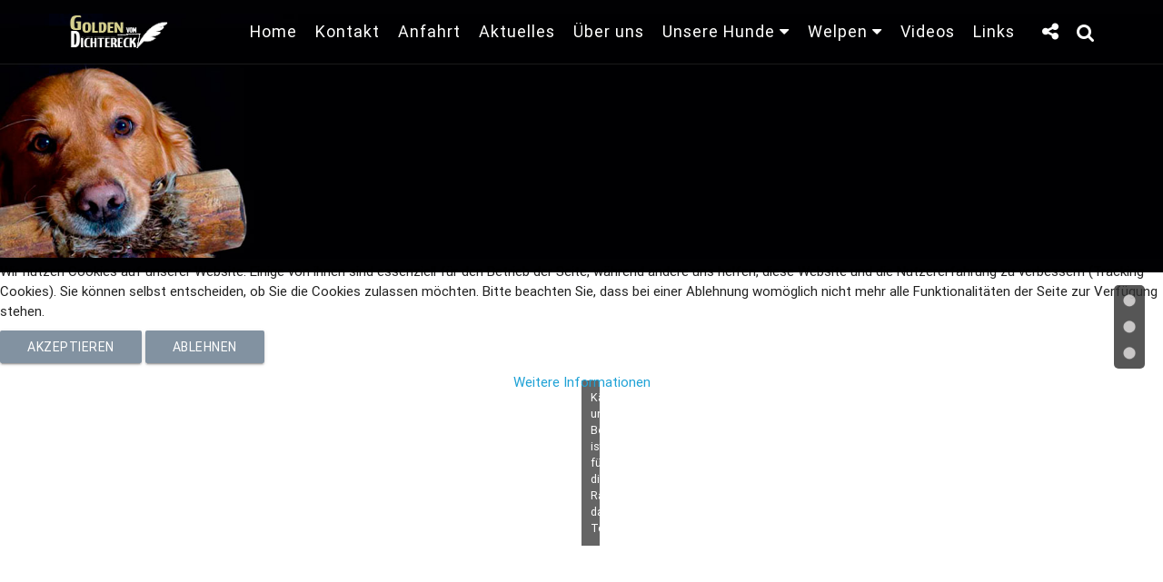

--- FILE ---
content_type: text/html; charset=utf-8
request_url: https://goldenvomdichtereck.de/unsere-hunde/regenbogenbruecke/kimba/galerie/7-welpen2013/detail/34-kaempfen-und-beutemachen-ist-fuer-die-racker-das-tollste
body_size: 6516
content:
<!DOCTYPE html>
<html lang="en-gb" dir="ltr">

<head>
<script type="text/javascript">  (function(){ function blockCookies(disableCookies, disableLocal, disableSession){ if(disableCookies == 1){ if(!document.__defineGetter__){ Object.defineProperty(document, 'cookie',{ get: function(){ return ''; }, set: function(){ return true;} }); }else{ var oldSetter = document.__lookupSetter__('cookie'); if(oldSetter) { Object.defineProperty(document, 'cookie', { get: function(){ return ''; }, set: function(v){ if(v.match(/reDimCookieHint\=/) || v.match(/4ad0fd097951bf19493ef7b10d351efe\=/)) { oldSetter.call(document, v); } return true; } }); } } var cookies = document.cookie.split(';'); for (var i = 0; i < cookies.length; i++) { var cookie = cookies[i]; var pos = cookie.indexOf('='); var name = ''; if(pos > -1){ name = cookie.substr(0, pos); }else{ name = cookie; } if(name.match(/reDimCookieHint/)) { document.cookie = name + '=; expires=Thu, 01 Jan 1970 00:00:00 GMT'; } } } if(disableLocal == 1){ window.localStorage.clear(); window.localStorage.__proto__ = Object.create(window.Storage.prototype); window.localStorage.__proto__.setItem = function(){ return undefined; }; } if(disableSession == 1){ window.sessionStorage.clear(); window.sessionStorage.__proto__ = Object.create(window.Storage.prototype); window.sessionStorage.__proto__.setItem = function(){ return undefined; }; } } blockCookies(1,1,1); }()); </script>


    <meta http-equiv="Content-Type" content="text/html; charset=UTF-8"/>
    <meta name="viewport" content="width=device-width, initial-scale=1, maximum-scale=1.0 user-scalable=yes"/>
    <base href="https://goldenvomdichtereck.de/unsere-hunde/regenbogenbruecke/kimba/galerie/7-welpen2013/detail/34-kaempfen-und-beutemachen-ist-fuer-die-racker-das-tollste" />
	<meta http-equiv="content-type" content="text/html; charset=utf-8" />
	<meta name="generator" content="Joomla! - Open Source Content Management" />
	<title>Galerie</title>
	<link href="https://goldenvomdichtereck.de/component/search/?Itemid=503&amp;catid=7:welpen2013&amp;id=34:kaempfen-und-beutemachen-ist-fuer-die-racker-das-tollste&amp;format=opensearch" rel="search" title="Suchen Golden vom Dichtereck" type="application/opensearchdescription+xml" />
	<link href="/templates/saturn_pro/favicon.ico" rel="shortcut icon" type="image/vnd.microsoft.icon" />
	<link href="/media/com_phocagallery/css/main/phocagallery.css" rel="stylesheet" type="text/css" />
	<link href="/media/com_phocagallery/css/main/rating.css" rel="stylesheet" type="text/css" />
	<link href="/media/com_phocagallery/css/custom/default.css" rel="stylesheet" type="text/css" />
	<link href="/plugins/system/jce/css/content.css?3443798d237172b8a77aebe1ba6b8508" rel="stylesheet" type="text/css" />
	<link href="/plugins/system/cookiehint/css/style.css?3443798d237172b8a77aebe1ba6b8508" rel="stylesheet" type="text/css" />
	<style type="text/css">
div.mod_search63 input[type="search"]{ width:auto; }#redim-cookiehint-modal {position: fixed; top: 0; bottom: 0; left: 0; right: 0; z-index: 99998; display: flex; justify-content : center; align-items : center;}
	</style>
	<script src="/media/jui/js/jquery.min.js?3443798d237172b8a77aebe1ba6b8508" type="text/javascript"></script>
	<script src="/media/jui/js/jquery-migrate.min.js?3443798d237172b8a77aebe1ba6b8508" type="text/javascript"></script>
	<script src="/media/com_phocagallery/js/fadeslideshow/fadeslideshow.js" type="text/javascript"></script>
	<script src="/media/system/js/html5fallback.js?3443798d237172b8a77aebe1ba6b8508" type="text/javascript"></script>
	<script src="/media/jui/js/bootstrap.min.js?3443798d237172b8a77aebe1ba6b8508" type="text/javascript"></script>
	<script type="text/javascript">
jQuery(function($){ initTooltips(); $("body").on("subform-row-add", initTooltips); function initTooltips (event, container) { container = container || document;$(container).find(".hasTooltip").tooltip({"html": true,"container": "body"});} });
	</script>
	<style type="text/css"> 
 html, body, .contentpane, #all, #main {padding:0px !important;margin:0px !important; width: 100% !important; max-width: 100% !important;} 
body {min-width:100%} 
.rt-container {width:100%} 
 </style>

    <script type="text/javascript">
    (function ($) {
        $(document).ready(function () {
            
        });
    })(jQuery);
</script>    <link rel="shortcut icon" href="/templates/saturn_pro/favicon.ico">
    
    <link rel="stylesheet" href="/templates/system/css/system.css" type="text/css"/>
    <link rel="stylesheet" href="/templates/system/css/general.css" type="text/css"/>
    <link rel="stylesheet"
          href="/templates/saturn_pro/css/bootstrap.css"
          type="text/css"/>
    <link rel="stylesheet" href="/templates/saturn_pro/css/core.css"
          type="text/css"/>
    <link rel="stylesheet"
          href="/templates/saturn_pro/css/font-awesome.min.css"
          type="text/css"/>
    <link rel="stylesheet"
          href="/templates/saturn_pro/css/ok-animation.css"
          type="text/css"/>
    <link rel="stylesheet"
          href="/templates/saturn_pro/css/enceladus.css"
          type="text/css"/>
    <link rel="stylesheet" href="/templates/saturn_pro/css/custom.css"
          type="text/css"/>
        <script src="/templates/saturn_pro/js/uikit.min.js"></script>

    <script src="/templates/saturn_pro/js/orionkit.js"></script>
    <script src="/templates/saturn_pro/js/extras.js"></script>
    <script src="/templates/saturn_pro/js/dev.js"></script>
</head>
<body>
<div class="dummy-page"
     style="background-color: rgba(0,0,0,0.70);">
    <span class="ok-indicator"></span></div>
<script type="text/javascript">
    (function ($) {
        $("div.dummy-page").attr("class", "ok-preloader");
                $("span.ok-indicator").append("<div class='preloader-wrapper big active'><div class='spinner-layer' style='border-color: #c2aa7c'><div class='circle-clipper left'><div class='circle'></div></div><div class='gap-patch'><div class='circle'></div></div><div class='circle-clipper right'><div class='circle'></div></div></div></div>");        $(window).ready(function () {
            var $preloader = $('.ok-preloader'),
                $spinner = $preloader.find('.ok-indicator');
            $spinner.fadeOut(500);
            $preloader.delay(350).fadeOut(500);
        });
    })(jQuery);
</script>    <header id="ok-header"
            class="ok-nofh"  style="background-color: #000000; background-image: url('https://goldenvomdichtereck.de/images/header54.jpg');  background-attachment: scroll;-moz-background-size: 100%; -webkit-background-size: 100%; -o-background-size: 100%; background-size: 100%; background-position: center center;">
                <div id="ok-nav"
             class="ok-nav ok-text-light ok-nav-border-light ok-pin ok-pin-dark">
            <div class="ok-navbar">
                <div class="uk-container uk-container-center">                <div class="nav-wrapper ok-navbar-default">
                    <div class="ok-logo ok-logo-grow"><a href="https://goldenvomdichtereck.de/"><div class="ok-logo-img"><img src="https://goldenvomdichtereck.de//images/golden01.png"></div></a></div>                    <a href="#tm-offcanvas" class="uk-navbar-toggle uk-visible-small btn" data-uk-offcanvas><i
                            class="fa fa-bars" aria-hidden="true"></i></a>

                    <div class="ok-menu uk-hidden-small ok-single">
                        <ul class="nav menuvid-vmenu">
    <li class="first level1">        <a href="/" >Home</a></li><li class="level1">        <a href="/kontakt-gvd" >Kontakt</a></li><li class="level1">        <a href="/anfahrt-zu-uns" >Anfahrt</a></li><li class="level1">        <a href="/aktuelles" >Aktuelles</a></li><li class="level1">        <a href="/ueber-uns" >Über uns</a></li><li class="active deeper parent level1">        <a href="/unsere-hunde" >Unsere Hunde</a><ul class="nav-child unstyled small"><li class="level2">        <a href="/unsere-hunde/2013-02-25-15-14-30" >Hazel</a></li><li class="level2">        <a href="/unsere-hunde/phyllis" >Phyllis</a></li><li class="level2">        <a href="/unsere-hunde/quia" >Quia</a></li><li class="level2">        <a href="/unsere-hunde/simba" >Simba</a></li><li class="level2">        <a href="/unsere-hunde/maxi" >Maxi</a></li><li class="divider level2"><span class="separator ">............................</span>
</li><li class="active deeper parent last level2">        <a href="/unsere-hunde/regenbogenbruecke" >Regenbogen</a><ul class="nav-child unstyled small"><li class="level3">        <a href="/unsere-hunde/regenbogenbruecke/nora" >Nora</a></li><li class="active deeper parent level3">        <a href="/unsere-hunde/regenbogenbruecke/kimba" >Kimba</a><ul class="nav-child unstyled small"><li class="current active last">        <a href="/unsere-hunde/regenbogenbruecke/kimba/galerie" >Galerie</a></li></ul></li><li class="last level3">        <a href="/unsere-hunde/regenbogenbruecke/nelson" >Nelson</a></li></ul></li></ul></li><li class="deeper parent level1">        <a href="/welpen" >Welpen</a><ul class="nav-child unstyled small"><li class="level2">        <a href="/welpen/welpen-2014" >Welpen 2014</a></li><li class="deeper parent level2">        <a href="/welpen/welpen-2013" >Welpen 2013</a><ul class="nav-child unstyled small"><li class="deeper parent last level3">        <a href="/welpen/welpen-2013/welpengalerie" >Welpengalerie</a><ul class="nav-child unstyled small"><li class="last">        <a href="/welpen/welpen-2013/welpengalerie/pepper" >Pepper</a></li></ul></li></ul></li><li class="last level2">        <a href="/welpen/mails-von-welpenkaeufern" >Mails von Welpenkäufern</a></li></ul></li><li class="level1">        <a href="/video" >Videos</a></li><li class="last level1">        <a href="/links" >Links</a></li></ul>

                    </div>
                    <div class="ok-element ok-ibox ok-nav-dropdown"><div class="idropdown ok-imod-hover"><div class="iclick"><i class="fa fa-share-alt"></i></div><div class="ok-icontent" style="width: auto;"><div class="ok-element"><div class="ok-share-rounded ok-icolor"></div></div></div></div></div><div class="ok-element ok-search-c-click" data-uk-modal="{target:'#ok-modal-search-compact'}"><i class="fa fa-search"></i></div><div id="ok-modal-search-compact" class="uk-modal  uk-text-center ok-modal-search"><div class="uk-modal-dialog"><a class="uk-modal-close"><i class="fa fa-times" aria-hidden="true"></i></a><div class="search mod_search63">
    <form action="/unsere-hunde/regenbogenbruecke/kimba/galerie" method="post" class="form-inline">
        <label for="mod-search-searchword63" class="element-invisible">Suchen ...</label> <input name="searchword" id="mod-search-searchword63" maxlength="200"  class="inputbox search-query input-medium" type="search" size="20" placeholder="Stichwort" />        <input type="hidden" name="task" value="search"/>
        <input type="hidden" name="option" value="com_search"/>
        <input type="hidden" name="Itemid" value="503"/>
    </form>
</div>
 </div></div>                </div>
                </div>            </div>
        </div>
                                                            <div class="uk-container uk-container-center">
                    <div id="ok-subheader"
                         class="ok-subheader ok-animation ok-text-light ok-flex-start ok-sbh-margin" style="padding-top: 20px; padding-bottom: 20px;">
                                            </div>
                </div>
                        </header>
    <div class="uk-container uk-container-center">    <div id="ok-content" class=" z-depth-0" style=" padding: 20px;">
        <div class="uk-grid">
            <div class="uk-width-medium-1-1">
                <div id="ok-ajax">                <div id="system-message-container">
	</div>

                
                <script type="text/javascript">
/***********************************************
* Ultimate Fade In Slideshow v2.0- (c) Dynamic Drive DHTML code library (www.dynamicdrive.com)
* This notice MUST stay intact for legal use
* Visit Dynamic Drive at http://www.dynamicdrive.com/ for this script and 100s more
***********************************************/
var phocagallery=new fadeSlideShow({
	wrapperid: "phocaGallerySlideshowC",
	dimensions: [640, 480],
	imagearray: [["/images/phocagallery/welpen/thumbs/phoca_thumb_l_08.juni-1.jpg", "", "", ""],
["/images/phocagallery/welpen/thumbs/phoca_thumb_l_08.juni2.jpg", "", "", ""],
["/images/phocagallery/welpen/thumbs/phoca_thumb_l_08.juni3.jpg", "", "", ""],
["/images/phocagallery/welpen/thumbs/phoca_thumb_l_08.juni4.jpg", "", "", ""],
["/images/phocagallery/welpen/thumbs/phoca_thumb_l_08.juni5.jpg", "", "", ""],
["/images/phocagallery/welpen/thumbs/phoca_thumb_l_08.juni6.jpg", "", "", ""],
["/images/phocagallery/welpen/thumbs/phoca_thumb_l_08.juni7.jpg", "", "", ""],
["/images/phocagallery/welpen/thumbs/phoca_thumb_l_08.juni8.jpg", "", "", ""],
["/images/phocagallery/welpen/thumbs/phoca_thumb_l_08.juni9.jpg", "", "", ""],
["/images/phocagallery/welpen/thumbs/phoca_thumb_l_08.juni91.jpg", "", "", ""],
["/images/phocagallery/welpen/thumbs/phoca_thumb_l_15.-juni-1.jpg", "", "", ""],
["/images/phocagallery/welpen/thumbs/phoca_thumb_l_15.-juni-2.jpg", "", "", ""],
["/images/phocagallery/welpen/thumbs/phoca_thumb_l_15.-juni-3.jpg", "", "", ""],
["/images/phocagallery/welpen/thumbs/phoca_thumb_l_15.-juni-4.jpg", "", "", ""],
["/images/phocagallery/welpen/15.06/thumbs/phoca_thumb_l_15.-Juni-1.jpg", "", "", ""],
["/images/phocagallery/welpen/15.06/thumbs/phoca_thumb_l_15.-Juni-2.jpg", "", "", ""],
["/images/phocagallery/welpen/15.06/thumbs/phoca_thumb_l_15.-Juni-3.jpg", "", "", ""],
["/images/phocagallery/welpen/15.06/thumbs/phoca_thumb_l_15.-Juni-4.jpg", "", "", ""],
["/media/com_phocagallery/images/phoca_thumb_l_no_image.png", "", "", ""],
["/media/com_phocagallery/images/phoca_thumb_l_no_image.png", "", "", ""],
["/media/com_phocagallery/images/phoca_thumb_l_no_image.png", "", "", ""],
["/media/com_phocagallery/images/phoca_thumb_l_no_image.png", "", "", ""],
["/media/com_phocagallery/images/phoca_thumb_l_no_image.png", "", "", ""]
],
	displaymode: {type:'auto', pause: 2000, cycles:0, wraparound:false, randomize: 0},
	persist: false,
	fadeduration: 3000,
	descreveal: "peekaboo",
	togglerid: "",
})
</script>
<div id="phocagallery" class="pg-detail-view"><div class="ph-mc" style="padding-top:10px"><table border="0" class="ph-w100 ph-mc" cellpadding="0" cellspacing="0"><tr><td colspan="6" align="center" valign="middle" style="height:480px;vertical-align: middle;" ><div id="phocaGalleryImageBox" style="width:0px;margin: auto;padding: 0;"><a href="#" onclick="window.parent.SqueezeBox.close();" style="margin:auto;padding:0"><img src="/media/com_phocagallery/images/phoca_thumb_l_no_image.png" alt="Kämpfen und Beutemachen ist für die Racker das Tollste!" class="pg-detail-image img img-responsive" /></a><div id="description-msg"  class="pg-dv-desc-lightbox"><div id="description-text"  class="pg-dv-desc-lightbox">Kämpfen und Beutemachen ist für die Racker das Tollste!</div></div></div></td></tr><tr><td colspan="6"><div style="padding:0;margin:0;height:3px;font-size:0px;">&nbsp;</div></td></tr><tr><td align="left" width="30%" style="padding-left:48px"><div class="pg-imgbgd"><a href="/unsere-hunde/regenbogenbruecke/kimba/galerie/7-welpen2013/detail/33-kaempfen-und-beutemachen-ist-fuer-die-racker-das-tollste?tmpl=component" title="Vorheriges Bild" id="prev" ><img src="/media/com_phocagallery/images/icon-prev.png" alt="Vorheriges Bild" /></a></div></td><td align="center"><img src="/media/com_phocagallery/images/icon-stop-grey.png" alt="Diashow stoppen" /></td><td align="center"><div class="pg-imgbgd"><a href="/unsere-hunde/regenbogenbruecke/kimba/galerie/7-welpen2013/detail/34-kaempfen-und-beutemachen-ist-fuer-die-racker-das-tollste?tmpl=component&amp;phocaslideshow=1" title="Start Diashow"><img src="/media/com_phocagallery/images/icon-play.png" alt="Start Diashow" /></a></div></td><td align="center"><div class="pg-imgbgd"><a href="/unsere-hunde/regenbogenbruecke/kimba/galerie/7-welpen2013/detail/34-kaempfen-und-beutemachen-ist-fuer-die-racker-das-tollste?tmpl=component" onclick="window.location.reload(true);" title="Aktualisieren" ><img src="/media/com_phocagallery/images/icon-reload.png" alt="Aktualisieren" /></a></div></td><td align="center"><div class="pg-imgbgd"><a href="/unsere-hunde/regenbogenbruecke/kimba/galerie/7-welpen2013/detail/34-kaempfen-und-beutemachen-ist-fuer-die-racker-das-tollste" onclick="window.parent.SqueezeBox.close();" title="Fenster schließen" ><img src="/media/com_phocagallery/images/icon-exit.png" alt="Fenster schließen" /></a></div></td><td align="right" width="30%" style="padding-right:48px"><div class="pg-imgbgd"><a href="/unsere-hunde/regenbogenbruecke/kimba/galerie/7-welpen2013/detail/35-kaempfen-und-beutemachen-ist-fuer-die-racker-das-tollste?tmpl=component" title="Nächstes Bild" id="next" ><img src="/media/com_phocagallery/images/icon-next.png" alt="Nächstes Bild" /></div></td></tr></table></div></div><div id="phocaGallerySlideshowC" style="display:none"></div>
                
                </div>            </div>
                    </div>
    </div>

    </div>
<footer id="ok-footer"
        class=" ok-text-light ok-clean" style="background-color: rgba(33,37,43, 1);">
            <div id="ok-footer-top" class="ok-text-light">
            <div class="uk-container uk-container-center">            <div class="ok-element">
<ul itemscope itemtype="https://schema.org/BreadcrumbList" class="breadcrumb">
            <li>
            Aktuelle Seite: &#160;
        </li>
    
                <li itemprop="itemListElement" itemscope itemtype="https://schema.org/ListItem">
                                    <a itemprop="item" href="/" class="pathway"><span
                            itemprop="name">Home</span></a>
                
                |                <meta itemprop="position" content="1">
            </li>
                    <li itemprop="itemListElement" itemscope itemtype="https://schema.org/ListItem">
                                    <a itemprop="item" href="/unsere-hunde" class="pathway"><span
                            itemprop="name">Unsere Hunde</span></a>
                
                |                <meta itemprop="position" content="2">
            </li>
                    <li itemprop="itemListElement" itemscope itemtype="https://schema.org/ListItem">
                                    <a itemprop="item" href="/unsere-hunde/regenbogenbruecke" class="pathway"><span
                            itemprop="name">Regenbogen</span></a>
                
                |                <meta itemprop="position" content="3">
            </li>
                    <li itemprop="itemListElement" itemscope itemtype="https://schema.org/ListItem">
                                    <a itemprop="item" href="/unsere-hunde/regenbogenbruecke/kimba" class="pathway"><span
                            itemprop="name">Kimba</span></a>
                
                |                <meta itemprop="position" content="4">
            </li>
                    <li itemprop="itemListElement" itemscope itemtype="https://schema.org/ListItem" class="active">
				<span itemprop="name">
					Galerie				</span>
                <meta itemprop="position" content="5">
            </li>
        </ul>
</div>            </div>        </div>
                    <div id="footer-main">
            <div class="uk-container uk-container-center">            <div class="uk-grid">
                                    <div class="uk-width-medium-2-3">
                        <div class="uk-grid">
                            <div class="uk-width-medium-1-4"><div class="ok-panel ">

<div class="custom"  >
	<p><a href="http://www.drc.de" target="_blank" rel="noopener noreferrer" title="Deutscher Retriever Club e.V."><br /><img src="/images/banners/drc_logo.png" alt="" width="138" style="vertical-align: middle;" /></a></p></div>
</div></div><div class="uk-width-medium-1-4"><div class="ok-panel ">

<div class="custom"  >
	<p><a href="/">Home</a></p>
<p><a href="/kontakt-gvd">Kontakt</a></p>
<p><a href="/aktuelles">Aktuelles</a></p>
<p><a href="/anfahrt-zu-uns">Anfahrt</a></p></div>
</div></div><div class="uk-width-medium-1-4"><div class="ok-panel "><h3 class="panel-title ">Rechtliches</h3>

<div class="custom"  >
	<p style="text-align: justify;"><a href="/impressum">Impressum</a><br />&nbsp; &nbsp; &nbsp; <a href="/impressum"></a><br /><a href="/9-nicht-kategorisiert/128-datenschutzerklaerung">Datenschutzerklärung</a></p></div>
</div></div><div class="uk-width-medium-1-4"><div class="ok-panel ">

<div class="custom"  >
	<h2><a href="/kontakt-gvd"><img src="/images/golden02.png" alt="" style="font-size: 13px;" /></a></h2>
<p>Beatrix und Harald Rahle<br />Heinrich-Heine-Straße 1b</p>
<p>30926 Seelze</p></div>
</div></div>
                        </div>
                    </div>
                                                    <div id="ok-footer-wide-box" class="uk-width-medium-1-3">
                        <div class="item"><div class="ok-element"><div class="ok-share-rounded ok-icolor"></div></div></div>                    </div>
                            </div>
            </div>        </div>
                    <div id="ok-copyright"
             class=" ok-text-lightok-text-light">
            <div class="uk-container uk-container-center">            <div class="uk-grid">
                                                    <div class="ok-branding uk-text-center"><a href="http://orionkit.com" target="_blank">Powered by
                            OrionKit</a>
                    </div>
                            </div>
        </div>
        </div>
    </div>
</footer>    <div id="ok-sscrl-default" class="oms-nav-middle" style="">
        <ul data-uk-scrollspy-nav="{closest:'li', smoothscroll:true}">
            <li>
                <a href="#ok-top" data-uk-smooth-scroll data-uk-tooltip="{pos:'left'}"
                   title="Top"><img
                        src="/templates/saturn_pro/images/dotnav.png"
                        alt="Top"></a>
            </li>
                                        <li>
                    <a href="#ok-content" data-uk-smooth-scroll data-uk-tooltip="{pos:'left'}"
                       title="Main"><img
                            src="/templates/saturn_pro/images/dotnav.png"
                            alt="Main"></a>
                </li>
            


            



                            <li>
                    <a href="#ok-footer" data-uk-smooth-scroll data-uk-tooltip="{pos:'left'}"
                       title="End"><img
                            src="/templates/saturn_pro/images/dotnav.png"
                            alt="End"></a>
                </li>
                    </ul>
    </div>
<div id="scrollup" style="background-color: #4a4848">
    <a href="#ok-header" style="color: #ffffff" data-uk-smooth-scroll>
        <i class="fa fa-chevron-up" aria-hidden="true"></i></a></div>
<div id="tm-offcanvas" class="uk-offcanvas">
    <div class="uk-offcanvas-bar">
        
        <ul class="nav menuvid-vmenu">
    <li class="first level1">        <a href="/" >Home</a></li><li class="level1">        <a href="/kontakt-gvd" >Kontakt</a></li><li class="level1">        <a href="/anfahrt-zu-uns" >Anfahrt</a></li><li class="level1">        <a href="/aktuelles" >Aktuelles</a></li><li class="level1">        <a href="/ueber-uns" >Über uns</a></li><li class="active deeper parent level1">        <a href="/unsere-hunde" >Unsere Hunde</a><ul class="nav-child unstyled small"><li class="level2">        <a href="/unsere-hunde/2013-02-25-15-14-30" >Hazel</a></li><li class="level2">        <a href="/unsere-hunde/phyllis" >Phyllis</a></li><li class="level2">        <a href="/unsere-hunde/quia" >Quia</a></li><li class="level2">        <a href="/unsere-hunde/simba" >Simba</a></li><li class="level2">        <a href="/unsere-hunde/maxi" >Maxi</a></li><li class="divider level2"><span class="separator ">............................</span>
</li><li class="active deeper parent last level2">        <a href="/unsere-hunde/regenbogenbruecke" >Regenbogen</a><ul class="nav-child unstyled small"><li class="level3">        <a href="/unsere-hunde/regenbogenbruecke/nora" >Nora</a></li><li class="active deeper parent level3">        <a href="/unsere-hunde/regenbogenbruecke/kimba" >Kimba</a><ul class="nav-child unstyled small"><li class="current active last">        <a href="/unsere-hunde/regenbogenbruecke/kimba/galerie" >Galerie</a></li></ul></li><li class="last level3">        <a href="/unsere-hunde/regenbogenbruecke/nelson" >Nelson</a></li></ul></li></ul></li><li class="deeper parent level1">        <a href="/welpen" >Welpen</a><ul class="nav-child unstyled small"><li class="level2">        <a href="/welpen/welpen-2014" >Welpen 2014</a></li><li class="deeper parent level2">        <a href="/welpen/welpen-2013" >Welpen 2013</a><ul class="nav-child unstyled small"><li class="deeper parent last level3">        <a href="/welpen/welpen-2013/welpengalerie" >Welpengalerie</a><ul class="nav-child unstyled small"><li class="last">        <a href="/welpen/welpen-2013/welpengalerie/pepper" >Pepper</a></li></ul></li></ul></li><li class="last level2">        <a href="/welpen/mails-von-welpenkaeufern" >Mails von Welpenkäufern</a></li></ul></li><li class="level1">        <a href="/video" >Videos</a></li><li class="last level1">        <a href="/links" >Links</a></li></ul>

        
    </div>
</div>

    <script src="/templates/saturn_pro/js/jquery.pjax.js"></script>
    <script type="text/javascript">
        (function ($) {
            $(document).ready(function () {
                $('a').attr('data-pjax', 1);
                                $(document).pjax('a[data-pjax=1]', '#ok-ajax', {
                    fragment: '#ok-ajax',
                    timeout: 5000
                });
                                                $('#ok-ajax').on('pjax:success', function () {
                    $.pjax({
                        url: window.location.href,
                        container: '.ok-subheader',
                        fragment: '.ok-subheader',
                        timeout: 5000
                    });
                });

                

                

            });
        })(jQuery);
    </script>



<div id="redim-cookiehint-modal">   <div id="redim-cookiehint">     <div class="cookiecontent">   <p>Wir nutzen Cookies auf unserer Website. Einige von ihnen sind essenziell für den Betrieb der Seite, während andere uns helfen, diese Website und die Nutzererfahrung zu verbessern (Tracking Cookies). Sie können selbst entscheiden, ob Sie die Cookies zulassen möchten. Bitte beachten Sie, dass bei einer Ablehnung womöglich nicht mehr alle Funktionalitäten der Seite zur Verfügung stehen.</p>    </div>     <div class="cookiebuttons">        <a id="cookiehintsubmit" onclick="return cookiehintsubmit(this);" href="https://goldenvomdichtereck.de/unsere-hunde/regenbogenbruecke/kimba/galerie/7-welpen2013/detail/34-kaempfen-und-beutemachen-ist-fuer-die-racker-das-tollste?rCH=2"         class="btn">Akzeptieren</a>           <a id="cookiehintsubmitno" onclick="return cookiehintsubmitno(this);" href="https://goldenvomdichtereck.de/unsere-hunde/regenbogenbruecke/kimba/galerie/7-welpen2013/detail/34-kaempfen-und-beutemachen-ist-fuer-die-racker-das-tollste?rCH=-2"           class="btn">Ablehnen</a>          <div class="text-center" id="cookiehintinfo">                <a target="_self" href="https://goldenvomdichtereck.de/9-nicht-kategorisiert/128-datenschutzerklaerung">Weitere Informationen</a>                      </div>      </div>     <div class="clr"></div>   </div> </div>  <script type="text/javascript">        document.addEventListener("DOMContentLoaded", function(event) {         if (!navigator.cookieEnabled){           document.getElementById('redim-cookiehint-modal').remove();         }       });        function cookiehintfadeOut(el) {         el.style.opacity = 1;         (function fade() {           if ((el.style.opacity -= .1) < 0) {             el.style.display = "none";           } else {             requestAnimationFrame(fade);           }         })();       }         function cookiehintsubmit(obj) {         document.cookie = 'reDimCookieHint=1; expires=0;29; path=/';         cookiehintfadeOut(document.getElementById('redim-cookiehint-modal'));         return true;       }        function cookiehintsubmitno(obj) {         document.cookie = 'reDimCookieHint=-1; expires=0; path=/';         cookiehintfadeOut(document.getElementById('redim-cookiehint-modal'));         return true;       }  </script>  
</body>
</html>

--- FILE ---
content_type: text/css
request_url: https://goldenvomdichtereck.de/templates/saturn_pro/css/core.css
body_size: 35381
content:
/* line 2, /home/alex/cloud/www/demo.dev/templates/saturn_pro/scss-saturn/components/core-new-els.scss */
.okp-panel {
    position: fixed;
    top: 0;
    left: 0;
    height: 100%;
    width: 100%;
    z-index: 100501;
    visibility: hidden;
    opacity: 0;
    webkit-transition: all 0.5s ease 0s, visibility 0s linear 0.5s, z-index 0s linear 0.01s;
    -moz-transition: all 0.5s ease 0s, visibility 0s linear 0.5s, z-index 0s linear 0.01s;
    -ms-transition: all 0.5s ease 0s, visibility 0s linear 0.5s, z-index 0s linear 0.01s;
    -o-transition: all 0.5s ease 0s, visibility 0s linear 0.5s, z-index 0s linear 0.01s;
    transition: all 0.5s ease 0s, visibility 0s linear 0.5s, z-index 0s linear 0.01s;
}

/* line 18, /home/alex/cloud/www/demo.dev/templates/saturn_pro/scss-saturn/components/core-new-els.scss */
.okp-panel.is-visible {
    visibility: visible;
    opacity: 1;
    z-index: 100500;
    transform: translateY(0%);
    -moz-transform: translateY(0%);
    -webkit-transform: translateY(0%);
    -o-transform: translateY(0%);
    -ms-transform: translateY(0%);
    transition-delay: 0s, 0s, 0.3s;
}

/* line 32, /home/alex/cloud/www/demo.dev/templates/saturn_pro/scss-saturn/components/core-new-els.scss */
.ok-navbar .ok-element .search form {
    margin-bottom: 0;
}

/* line 35, /home/alex/cloud/www/demo.dev/templates/saturn_pro/scss-saturn/components/core-new-els.scss */
.ok-navbar .ok-element .search label {
    display: none;
}

/* line 38, /home/alex/cloud/www/demo.dev/templates/saturn_pro/scss-saturn/components/core-new-els.scss */
.ok-navbar .ok-element .search input {
    height: 1.4em;
    width: 8em;
    line-height: 1.4;
    color: inherit;
    margin-bottom: 0;
    padding: 0 10px;
    border: solid 1px rgba(0, 0, 0, 0.3);
    background-color: rgba(255, 255, 255, 0.8) !important;
    -webkit-border-radius: 0.5em;
    -moz-border-radius: 0.5em;
    border-radius: 0.5em;
}

/* line 55, /home/alex/cloud/www/demo.dev/templates/saturn_pro/scss-saturn/components/core-new-els.scss */
.ok-navbar .ok-search-compact {
    position: relative;
}

/* line 59, /home/alex/cloud/www/demo.dev/templates/saturn_pro/scss-saturn/components/core-new-els.scss */
.ok-navbar .ok-search-compact .search input {
    position: absolute;
    right: 0;
    top: -3px;
    display: none;
    height: 22px;
    width: 0px;
    line-height: 1.4;
    color: inherit;
    margin-bottom: 0;
    padding: 0 10px;
    border: solid 1px #999;
    border-right: none;
    background-color: #fff !important;
    -moz-border-radius-topleft: 5px;
    -webkit-border-top-left-radius: 5px;
    border-top-left-radius: 5px;
    -moz-border-radius-bottomleft: 5px;
    -webkit-border-bottom-left-radius: 5px;
    border-bottom-left-radius: 5px;
    -moz-border-radius-topright: 0 !important;
    -webkit-border-top-right-radius: 0 !important;
    border-top-right-radius: 0 !important;
    -moz-border-radius-bottomright: 0 !important;
    -webkit-border-bottom-right-radius: 0 !important;
    border-bottom-right-radius: 0 !important;
    z-index: 100500;
}

/* line 93, /home/alex/cloud/www/demo.dev/templates/saturn_pro/scss-saturn/components/core-new-els.scss */
.ok-search-c-click, .ok-icon-login {
    margin-left: 10px;
    margin-top: 0 !important;
    cursor: pointer;
}

/* line 100, /home/alex/cloud/www/demo.dev/templates/saturn_pro/scss-saturn/components/core-new-els.scss */
.ok-search-c-close {
    height: 22px;
    width: 12px;
    border: solid 1px #999;
    border-left: none;
    background-color: #51ccff !important;
    padding: 0 10px;
    cursor: pointer;
    display: none;
    -moz-border-radius-topright: 5px;
    -webkit-border-top-right-radius: 5px;
    border-top-right-radius: 5px;
    -moz-border-radius-bottomright: 5px;
    -webkit-border-bottom-right-radius: 5px;
    border-bottom-right-radius: 5px;
}

/* line 118, /home/alex/cloud/www/demo.dev/templates/saturn_pro/scss-saturn/components/core-new-els.scss */
#sidebar_a li, #sidebar_b li, #ok-footer li, .okp-panel-bottom li, .okp-panel-bottom2 li {
    list-style: none;
}

/* line 123, /home/alex/cloud/www/demo.dev/templates/saturn_pro/scss-saturn/components/core-new-els.scss */
.okp-panel-bottom ul, .okp-panel-bottom2 ul {
    margin: 0;
}

/* line 126, /home/alex/cloud/www/demo.dev/templates/saturn_pro/scss-saturn/components/core-new-els.scss */
.okp-panel-bottom li, .okp-panel-bottom2 li {
    float: left;
    margin-right: 10px;
    margin-bottom: 0;
}

/* ======================================================================== Component: Grid ========================================================================== */
/* line 4, /home/alex/cloud/www/demo.dev/templates/saturn_pro/scss-saturn/core.scss */
.m-pro {
    background-image: url(/images/pro.png);
    background-position: right;
    background-repeat: no-repeat;
    padding-right: 40px !important;
}

/* line 10, /home/alex/cloud/www/demo.dev/templates/saturn_pro/scss-saturn/core.scss */
#particles-js {
    position: absolute;
    width: 100%;
    height: 100%;
    z-index: 3;
}

/* 1. Makes grid more robust so that it can be used with other block elements like lists */
/* line 17, /home/alex/cloud/www/demo.dev/templates/saturn_pro/scss-saturn/core.scss */
.uk-grid {
    display: -ms-flexbox;
    display: -webkit-flex;
    display: flex;
    -ms-flex-wrap: wrap;
    -webkit-flex-wrap: wrap;
    flex-wrap: wrap;
    /* 1 */
    margin: 0;
    padding: 0;
    list-style: none;
}

/* DEPRECATED Micro clearfix Can't use `table` because it creates a 1px gap when it becomes a flex item, only in Webkit */
/* line 20, /home/alex/cloud/www/demo.dev/templates/saturn_pro/scss-saturn/core.scss */
.uk-grid:before, .uk-grid:after {
    content: "";
    display: block;
    overflow: hidden;
}

/* line 22, /home/alex/cloud/www/demo.dev/templates/saturn_pro/scss-saturn/core.scss */
.uk-grid:after {
    clear: both;
}

/* Grid cell 1. Space is allocated solely based on content dimensions 2. Makes grid more robust so that it can be used with other block elements 3. DEPRECATED Using `float` to support IE9 */
/* line 25, /home/alex/cloud/www/demo.dev/templates/saturn_pro/scss-saturn/core.scss */
.uk-grid > * {
    /* 1 */
    -ms-flex: none;
    -webkit-flex: none;
    flex: none;
    /* 2 */
    margin: 0;
    /* 3 */
    float: left;
}

/* Remove margin from the last-child */
/* line 28, /home/alex/cloud/www/demo.dev/templates/saturn_pro/scss-saturn/core.scss */
.uk-grid > * > :last-child {
    margin-bottom: 0;
}

/* Grid gutter ========================================================================== */
/* Default gutter */
/* Horizontal */
/* line 33, /home/alex/cloud/www/demo.dev/templates/saturn_pro/scss-saturn/core.scss */
.uk-grid {
    margin-left: -25px;
}

/* line 35, /home/alex/cloud/www/demo.dev/templates/saturn_pro/scss-saturn/core.scss */
.uk-grid > * {
    padding-left: 25px;
}

/* Vertical */
/* line 38, /home/alex/cloud/www/demo.dev/templates/saturn_pro/scss-saturn/core.scss */
.uk-grid + .uk-grid, .uk-grid-margin, .uk-grid > * > .uk-panel + .uk-panel {
    margin-top: 25px;
}

/* Large screen and bigger */
@media (min-width: 1220px) {
    /* Horizontal */
    /* line 42, /home/alex/cloud/www/demo.dev/templates/saturn_pro/scss-saturn/core.scss */
    .uk-grid {
        margin-left: -35px;
    }

    /* line 43, /home/alex/cloud/www/demo.dev/templates/saturn_pro/scss-saturn/core.scss */
    .uk-grid > * {
        padding-left: 35px;
    }

    /* Vertical */
    /* line 45, /home/alex/cloud/www/demo.dev/templates/saturn_pro/scss-saturn/core.scss */
    .uk-grid + .uk-grid, .uk-grid-margin, .uk-grid > * > .uk-panel + .uk-panel {
        margin-top: 35px;
    }
}

/* Collapse gutter */
/* Horizontal */
/* line 49, /home/alex/cloud/www/demo.dev/templates/saturn_pro/scss-saturn/core.scss */
.uk-grid-collapse {
    margin-left: 0;
}

/* line 51, /home/alex/cloud/www/demo.dev/templates/saturn_pro/scss-saturn/core.scss */
.uk-grid-collapse > * {
    padding-left: 0;
}

/* Vertical */
/* line 54, /home/alex/cloud/www/demo.dev/templates/saturn_pro/scss-saturn/core.scss */
.uk-grid-collapse + .uk-grid-collapse, .uk-grid-collapse > .uk-grid-margin, .uk-grid-collapse > * > .uk-panel + .uk-panel {
    margin-top: 0;
}

/* Small gutter */
/* Horizontal */
/* line 58, /home/alex/cloud/www/demo.dev/templates/saturn_pro/scss-saturn/core.scss */
.uk-grid-small {
    margin-left: -10px;
}

/* line 60, /home/alex/cloud/www/demo.dev/templates/saturn_pro/scss-saturn/core.scss */
.uk-grid-small > * {
    padding-left: 10px;
}

/* Vertical */
/* line 63, /home/alex/cloud/www/demo.dev/templates/saturn_pro/scss-saturn/core.scss */
.uk-grid-small + .uk-grid-small, .uk-grid-small > .uk-grid-margin, .uk-grid-small > * > .uk-panel + .uk-panel {
    margin-top: 10px;
}

/* Medium gutter */
/* Horizontal */
/* line 67, /home/alex/cloud/www/demo.dev/templates/saturn_pro/scss-saturn/core.scss */
.uk-grid-medium {
    margin-left: -25px;
}

/* line 69, /home/alex/cloud/www/demo.dev/templates/saturn_pro/scss-saturn/core.scss */
.uk-grid-medium > * {
    padding-left: 25px;
}

/* Vertical */
/* line 72, /home/alex/cloud/www/demo.dev/templates/saturn_pro/scss-saturn/core.scss */
.uk-grid-medium + .uk-grid-medium, .uk-grid-medium > .uk-grid-margin, .uk-grid-medium > * > .uk-panel + .uk-panel {
    margin-top: 25px;
}

/* Large gutter */
/* Large screen and bigger */
@media (min-width: 960px) {
    /* Horizontal */
    /* line 77, /home/alex/cloud/www/demo.dev/templates/saturn_pro/scss-saturn/core.scss */
    .uk-grid-large {
        margin-left: -35px;
    }

    /* line 78, /home/alex/cloud/www/demo.dev/templates/saturn_pro/scss-saturn/core.scss */
    .uk-grid-large > * {
        padding-left: 35px;
    }

    /* Vertical */
    /* line 80, /home/alex/cloud/www/demo.dev/templates/saturn_pro/scss-saturn/core.scss */
    .uk-grid-large + .uk-grid-large, .uk-grid-large-margin, .uk-grid-large > * > .uk-panel + .uk-panel {
        margin-top: 35px;
    }
}

/* Extra Large screens */
@media (min-width: 1220px) {
    /* Horizontal */
    /* line 84, /home/alex/cloud/www/demo.dev/templates/saturn_pro/scss-saturn/core.scss */
    .uk-grid-large {
        margin-left: -50px;
    }

    /* line 85, /home/alex/cloud/www/demo.dev/templates/saturn_pro/scss-saturn/core.scss */
    .uk-grid-large > * {
        padding-left: 50px;
    }

    /* Vertical */
    /* line 87, /home/alex/cloud/www/demo.dev/templates/saturn_pro/scss-saturn/core.scss */
    .uk-grid-large + .uk-grid-large, .uk-grid-large-margin, .uk-grid-large > * > .uk-panel + .uk-panel {
        margin-top: 50px;
    }
}

/* Modifier: `uk-grid-divider` ========================================================================== */
/* Horizontal divider Only works with the default gutter. Does not work with gutter collapse, small or large. Does not work with `uk-push-*`, `uk-pull-*` and not if the columns float into the next row. */
/* line 91, /home/alex/cloud/www/demo.dev/templates/saturn_pro/scss-saturn/core.scss */
.uk-grid-divider:not(:empty) {
    margin-left: -25px;
    margin-right: -25px;
}

/* line 93, /home/alex/cloud/www/demo.dev/templates/saturn_pro/scss-saturn/core.scss */
.uk-grid-divider > * {
    padding-left: 25px;
    padding-right: 25px;
}

/* line 95, /home/alex/cloud/www/demo.dev/templates/saturn_pro/scss-saturn/core.scss */
.uk-grid-divider > [class*='uk-width-1-']:not(.uk-width-1-1):nth-child(n+2), .uk-grid-divider > [class*='uk-width-2-']:nth-child(n+2), .uk-grid-divider > [class*='uk-width-3-']:nth-child(n+2), .uk-grid-divider > [class*='uk-width-4-']:nth-child(n+2), .uk-grid-divider > [class*='uk-width-5-']:nth-child(n+2), .uk-grid-divider > [class*='uk-width-6-']:nth-child(n+2), .uk-grid-divider > [class*='uk-width-7-']:nth-child(n+2), .uk-grid-divider > [class*='uk-width-8-']:nth-child(n+2), .uk-grid-divider > [class*='uk-width-9-']:nth-child(n+2) {
    border-left: 1px solid #ddd;
}

/* Tablet and bigger */
@media (min-width: 768px) {
    /* line 98, /home/alex/cloud/www/demo.dev/templates/saturn_pro/scss-saturn/core.scss */
    .uk-grid-divider > [class*='uk-width-medium-']:not(.uk-width-medium-1-1):nth-child(n+2) {
        border-left: 1px solid #ddd;
    }
}

/* Desktop and bigger */
@media (min-width: 960px) {
    /* line 101, /home/alex/cloud/www/demo.dev/templates/saturn_pro/scss-saturn/core.scss */
    .uk-grid-divider > [class*='uk-width-large-']:not(.uk-width-large-1-1):nth-child(n+2) {
        border-left: 1px solid #ddd;
    }
}

/* Large screen and bigger */
@media (min-width: 1220px) {
    /* Large gutter */
    /* line 105, /home/alex/cloud/www/demo.dev/templates/saturn_pro/scss-saturn/core.scss */
    .uk-grid-divider:not(:empty) {
        margin-left: -35px;
        margin-right: -35px;
    }

    /* line 106, /home/alex/cloud/www/demo.dev/templates/saturn_pro/scss-saturn/core.scss */
    .uk-grid-divider > * {
        padding-left: 35px;
        padding-right: 35px;
    }

    /* line 107, /home/alex/cloud/www/demo.dev/templates/saturn_pro/scss-saturn/core.scss */
    .uk-grid-divider:empty {
        margin-top: 35px;
        margin-bottom: 35px;
    }
}

/* Vertical divider */
/* line 110, /home/alex/cloud/www/demo.dev/templates/saturn_pro/scss-saturn/core.scss */
.uk-grid-divider:empty {
    margin-top: 25px;
    margin-bottom: 25px;
    border-top: 1px solid #ddd;
}

/* Match panels in grids ========================================================================== */
/* 1. Behave like a block element */
/* line 114, /home/alex/cloud/www/demo.dev/templates/saturn_pro/scss-saturn/core.scss */
.uk-grid-match > * {
    display: -ms-flexbox;
    display: -webkit-flex;
    display: flex;
    /* 1 */
    -ms-flex-wrap: wrap;
    -webkit-flex-wrap: wrap;
    flex-wrap: wrap;
}

/* line 116, /home/alex/cloud/www/demo.dev/templates/saturn_pro/scss-saturn/core.scss */
.uk-grid-match > * > * {
    /* 1 */
    -ms-flex: none;
    -webkit-flex: none;
    flex: none;
    box-sizing: border-box;
    width: 100%;
}

/* Even grid cell widths ========================================================================== */
/* line 119, /home/alex/cloud/www/demo.dev/templates/saturn_pro/scss-saturn/core.scss */
[class*='uk-grid-width'] > * {
    box-sizing: border-box;
    width: 100%;
}

/* line 121, /home/alex/cloud/www/demo.dev/templates/saturn_pro/scss-saturn/core.scss */
.uk-grid-width-1-2 > * {
    width: 50%;
}

/* line 123, /home/alex/cloud/www/demo.dev/templates/saturn_pro/scss-saturn/core.scss */
.uk-grid-width-1-3 > * {
    width: 33.333%;
}

/* line 125, /home/alex/cloud/www/demo.dev/templates/saturn_pro/scss-saturn/core.scss */
.uk-grid-width-1-4 > * {
    width: 25%;
}

/* line 127, /home/alex/cloud/www/demo.dev/templates/saturn_pro/scss-saturn/core.scss */
.uk-grid-width-1-5 > * {
    width: 20%;
}

/* line 129, /home/alex/cloud/www/demo.dev/templates/saturn_pro/scss-saturn/core.scss */
.uk-grid-width-1-6 > * {
    width: 16.666%;
}

/* line 131, /home/alex/cloud/www/demo.dev/templates/saturn_pro/scss-saturn/core.scss */
.uk-grid-width-1-10 > * {
    width: 10%;
}

/* line 133, /home/alex/cloud/www/demo.dev/templates/saturn_pro/scss-saturn/core.scss */
.uk-grid-width-auto > * {
    width: auto;
}

/* Phone landscape and bigger */
@media (min-width: 480px) {
    /* line 136, /home/alex/cloud/www/demo.dev/templates/saturn_pro/scss-saturn/core.scss */
    .uk-grid-width-small-1-1 > * {
        width: 100%;
    }

    /* line 137, /home/alex/cloud/www/demo.dev/templates/saturn_pro/scss-saturn/core.scss */
    .uk-grid-width-small-1-2 > * {
        width: 50%;
    }

    /* line 138, /home/alex/cloud/www/demo.dev/templates/saturn_pro/scss-saturn/core.scss */
    .uk-grid-width-small-1-3 > * {
        width: 33.333%;
    }

    /* line 139, /home/alex/cloud/www/demo.dev/templates/saturn_pro/scss-saturn/core.scss */
    .uk-grid-width-small-1-4 > * {
        width: 25%;
    }

    /* line 140, /home/alex/cloud/www/demo.dev/templates/saturn_pro/scss-saturn/core.scss */
    .uk-grid-width-small-1-5 > * {
        width: 20%;
    }

    /* line 141, /home/alex/cloud/www/demo.dev/templates/saturn_pro/scss-saturn/core.scss */
    .uk-grid-width-small-1-6 > * {
        width: 16.666%;
    }

    /* line 142, /home/alex/cloud/www/demo.dev/templates/saturn_pro/scss-saturn/core.scss */
    .uk-grid-width-small-1-10 > * {
        width: 10%;
    }
}

/* Tablet and bigger */
@media (min-width: 768px) {
    /* line 145, /home/alex/cloud/www/demo.dev/templates/saturn_pro/scss-saturn/core.scss */
    .uk-grid-width-medium-1-1 > * {
        width: 100%;
    }

    /* line 146, /home/alex/cloud/www/demo.dev/templates/saturn_pro/scss-saturn/core.scss */
    .uk-grid-width-medium-1-2 > * {
        width: 50%;
    }

    /* line 147, /home/alex/cloud/www/demo.dev/templates/saturn_pro/scss-saturn/core.scss */
    .uk-grid-width-medium-1-3 > * {
        width: 33.333%;
    }

    /* line 148, /home/alex/cloud/www/demo.dev/templates/saturn_pro/scss-saturn/core.scss */
    .uk-grid-width-medium-1-4 > * {
        width: 25%;
    }

    /* line 149, /home/alex/cloud/www/demo.dev/templates/saturn_pro/scss-saturn/core.scss */
    .uk-grid-width-medium-1-5 > * {
        width: 20%;
    }

    /* line 150, /home/alex/cloud/www/demo.dev/templates/saturn_pro/scss-saturn/core.scss */
    .uk-grid-width-medium-1-6 > * {
        width: 16.666%;
    }

    /* line 151, /home/alex/cloud/www/demo.dev/templates/saturn_pro/scss-saturn/core.scss */
    .uk-grid-width-medium-1-10 > * {
        width: 10%;
    }
}

/* Desktop and bigger */
@media (min-width: 960px) {
    /* line 154, /home/alex/cloud/www/demo.dev/templates/saturn_pro/scss-saturn/core.scss */
    .uk-grid-width-large-1-1 > * {
        width: 100%;
    }

    /* line 155, /home/alex/cloud/www/demo.dev/templates/saturn_pro/scss-saturn/core.scss */
    .uk-grid-width-large-1-2 > * {
        width: 50%;
    }

    /* line 156, /home/alex/cloud/www/demo.dev/templates/saturn_pro/scss-saturn/core.scss */
    .uk-grid-width-large-1-3 > * {
        width: 33.333%;
    }

    /* line 157, /home/alex/cloud/www/demo.dev/templates/saturn_pro/scss-saturn/core.scss */
    .uk-grid-width-large-1-4 > * {
        width: 25%;
    }

    /* line 158, /home/alex/cloud/www/demo.dev/templates/saturn_pro/scss-saturn/core.scss */
    .uk-grid-width-large-1-5 > * {
        width: 20%;
    }

    /* line 159, /home/alex/cloud/www/demo.dev/templates/saturn_pro/scss-saturn/core.scss */
    .uk-grid-width-large-1-6 > * {
        width: 16.666%;
    }

    /* line 160, /home/alex/cloud/www/demo.dev/templates/saturn_pro/scss-saturn/core.scss */
    .uk-grid-width-large-1-10 > * {
        width: 10%;
    }
}

/* Large screen and bigger */
@media (min-width: 1220px) {
    /* line 163, /home/alex/cloud/www/demo.dev/templates/saturn_pro/scss-saturn/core.scss */
    .uk-grid-width-xlarge-1-1 > * {
        width: 100%;
    }

    /* line 164, /home/alex/cloud/www/demo.dev/templates/saturn_pro/scss-saturn/core.scss */
    .uk-grid-width-xlarge-1-2 > * {
        width: 50%;
    }

    /* line 165, /home/alex/cloud/www/demo.dev/templates/saturn_pro/scss-saturn/core.scss */
    .uk-grid-width-xlarge-1-3 > * {
        width: 33.333%;
    }

    /* line 166, /home/alex/cloud/www/demo.dev/templates/saturn_pro/scss-saturn/core.scss */
    .uk-grid-width-xlarge-1-4 > * {
        width: 25%;
    }

    /* line 167, /home/alex/cloud/www/demo.dev/templates/saturn_pro/scss-saturn/core.scss */
    .uk-grid-width-xlarge-1-5 > * {
        width: 20%;
    }

    /* line 168, /home/alex/cloud/www/demo.dev/templates/saturn_pro/scss-saturn/core.scss */
    .uk-grid-width-xlarge-1-6 > * {
        width: 16.666%;
    }

    /* line 169, /home/alex/cloud/www/demo.dev/templates/saturn_pro/scss-saturn/core.scss */
    .uk-grid-width-xlarge-1-10 > * {
        width: 10%;
    }
}

/* Sub-objects: `uk-width-*` ========================================================================== */
/* line 172, /home/alex/cloud/www/demo.dev/templates/saturn_pro/scss-saturn/core.scss */
[class*='uk-width'] {
    box-sizing: border-box;
    width: 100%;
}

/* Widths */
/* Whole */
/* line 176, /home/alex/cloud/www/demo.dev/templates/saturn_pro/scss-saturn/core.scss */
.uk-width-1-1 {
    width: 100%;
}

/* Halves */
/* line 179, /home/alex/cloud/www/demo.dev/templates/saturn_pro/scss-saturn/core.scss */
.uk-width-1-2, .uk-width-2-4, .uk-width-3-6, .uk-width-5-10 {
    width: 50%;
}

/* Thirds */
/* line 182, /home/alex/cloud/www/demo.dev/templates/saturn_pro/scss-saturn/core.scss */
.uk-width-1-3, .uk-width-2-6 {
    width: 33.333%;
}

/* line 184, /home/alex/cloud/www/demo.dev/templates/saturn_pro/scss-saturn/core.scss */
.uk-width-2-3, .uk-width-4-6 {
    width: 66.666%;
}

/* Quarters */
/* line 187, /home/alex/cloud/www/demo.dev/templates/saturn_pro/scss-saturn/core.scss */
.uk-width-1-4 {
    width: 25%;
}

/* line 189, /home/alex/cloud/www/demo.dev/templates/saturn_pro/scss-saturn/core.scss */
.uk-width-3-4 {
    width: 75%;
}

/* Fifths */
/* line 192, /home/alex/cloud/www/demo.dev/templates/saturn_pro/scss-saturn/core.scss */
.uk-width-1-5, .uk-width-2-10 {
    width: 20%;
}

/* line 194, /home/alex/cloud/www/demo.dev/templates/saturn_pro/scss-saturn/core.scss */
.uk-width-2-5, .uk-width-4-10 {
    width: 40%;
}

/* line 196, /home/alex/cloud/www/demo.dev/templates/saturn_pro/scss-saturn/core.scss */
.uk-width-3-5, .uk-width-6-10 {
    width: 60%;
}

/* line 198, /home/alex/cloud/www/demo.dev/templates/saturn_pro/scss-saturn/core.scss */
.uk-width-4-5, .uk-width-8-10 {
    width: 80%;
}

/* Sixths */
/* line 201, /home/alex/cloud/www/demo.dev/templates/saturn_pro/scss-saturn/core.scss */
.uk-width-1-6 {
    width: 16.666%;
}

/* line 203, /home/alex/cloud/www/demo.dev/templates/saturn_pro/scss-saturn/core.scss */
.uk-width-5-6 {
    width: 83.333%;
}

/* Tenths */
/* line 206, /home/alex/cloud/www/demo.dev/templates/saturn_pro/scss-saturn/core.scss */
.uk-width-1-10 {
    width: 10%;
}

/* line 208, /home/alex/cloud/www/demo.dev/templates/saturn_pro/scss-saturn/core.scss */
.uk-width-3-10 {
    width: 30%;
}

/* line 210, /home/alex/cloud/www/demo.dev/templates/saturn_pro/scss-saturn/core.scss */
.uk-width-7-10 {
    width: 70%;
}

/* line 212, /home/alex/cloud/www/demo.dev/templates/saturn_pro/scss-saturn/core.scss */
.uk-width-9-10 {
    width: 90%;
}

/* Phone landscape and bigger */
@media (min-width: 480px) {
    /* Whole */
    /* line 216, /home/alex/cloud/www/demo.dev/templates/saturn_pro/scss-saturn/core.scss */
    .uk-width-small-1-1 {
        width: 100%;
    }

    /* Halves */
    /* line 218, /home/alex/cloud/www/demo.dev/templates/saturn_pro/scss-saturn/core.scss */
    .uk-width-small-1-2, .uk-width-small-2-4, .uk-width-small-3-6, .uk-width-small-5-10 {
        width: 50%;
    }

    /* Thirds */
    /* line 220, /home/alex/cloud/www/demo.dev/templates/saturn_pro/scss-saturn/core.scss */
    .uk-width-small-1-3, .uk-width-small-2-6 {
        width: 33.333%;
    }

    /* line 221, /home/alex/cloud/www/demo.dev/templates/saturn_pro/scss-saturn/core.scss */
    .uk-width-small-2-3, .uk-width-small-4-6 {
        width: 66.666%;
    }

    /* Quarters */
    /* line 223, /home/alex/cloud/www/demo.dev/templates/saturn_pro/scss-saturn/core.scss */
    .uk-width-small-1-4 {
        width: 25%;
    }

    /* line 224, /home/alex/cloud/www/demo.dev/templates/saturn_pro/scss-saturn/core.scss */
    .uk-width-small-3-4 {
        width: 75%;
    }

    /* Fifths */
    /* line 226, /home/alex/cloud/www/demo.dev/templates/saturn_pro/scss-saturn/core.scss */
    .uk-width-small-1-5, .uk-width-small-2-10 {
        width: 20%;
    }

    /* line 227, /home/alex/cloud/www/demo.dev/templates/saturn_pro/scss-saturn/core.scss */
    .uk-width-small-2-5, .uk-width-small-4-10 {
        width: 40%;
    }

    /* line 228, /home/alex/cloud/www/demo.dev/templates/saturn_pro/scss-saturn/core.scss */
    .uk-width-small-3-5, .uk-width-small-6-10 {
        width: 60%;
    }

    /* line 229, /home/alex/cloud/www/demo.dev/templates/saturn_pro/scss-saturn/core.scss */
    .uk-width-small-4-5, .uk-width-small-8-10 {
        width: 80%;
    }

    /* Sixths */
    /* line 231, /home/alex/cloud/www/demo.dev/templates/saturn_pro/scss-saturn/core.scss */
    .uk-width-small-1-6 {
        width: 16.666%;
    }

    /* line 232, /home/alex/cloud/www/demo.dev/templates/saturn_pro/scss-saturn/core.scss */
    .uk-width-small-5-6 {
        width: 83.333%;
    }

    /* Tenths */
    /* line 234, /home/alex/cloud/www/demo.dev/templates/saturn_pro/scss-saturn/core.scss */
    .uk-width-small-1-10 {
        width: 10%;
    }

    /* line 235, /home/alex/cloud/www/demo.dev/templates/saturn_pro/scss-saturn/core.scss */
    .uk-width-small-3-10 {
        width: 30%;
    }

    /* line 236, /home/alex/cloud/www/demo.dev/templates/saturn_pro/scss-saturn/core.scss */
    .uk-width-small-7-10 {
        width: 70%;
    }

    /* line 237, /home/alex/cloud/www/demo.dev/templates/saturn_pro/scss-saturn/core.scss */
    .uk-width-small-9-10 {
        width: 90%;
    }
}

/* Tablet and bigger */
@media (min-width: 768px) {
    /* Whole */
    /* line 241, /home/alex/cloud/www/demo.dev/templates/saturn_pro/scss-saturn/core.scss */
    .uk-width-medium-1-1 {
        width: 100%;
    }

    /* Halves */
    /* line 243, /home/alex/cloud/www/demo.dev/templates/saturn_pro/scss-saturn/core.scss */
    .uk-width-medium-1-2, .uk-width-medium-2-4, .uk-width-medium-3-6, .uk-width-medium-5-10 {
        width: 50%;
    }

    /* Thirds */
    /* line 245, /home/alex/cloud/www/demo.dev/templates/saturn_pro/scss-saturn/core.scss */
    .uk-width-medium-1-3, .uk-width-medium-2-6 {
        width: 33.333%;
    }

    /* line 246, /home/alex/cloud/www/demo.dev/templates/saturn_pro/scss-saturn/core.scss */
    .uk-width-medium-2-3, .uk-width-medium-4-6 {
        width: 66.666%;
    }

    /* Quarters */
    /* line 248, /home/alex/cloud/www/demo.dev/templates/saturn_pro/scss-saturn/core.scss */
    .uk-width-medium-1-4 {
        width: 25%;
    }

    /* line 249, /home/alex/cloud/www/demo.dev/templates/saturn_pro/scss-saturn/core.scss */
    .uk-width-medium-3-4 {
        width: 75%;
    }

    /* Fifths */
    /* line 251, /home/alex/cloud/www/demo.dev/templates/saturn_pro/scss-saturn/core.scss */
    .uk-width-medium-1-5, .uk-width-medium-2-10 {
        width: 20%;
    }

    /* line 252, /home/alex/cloud/www/demo.dev/templates/saturn_pro/scss-saturn/core.scss */
    .uk-width-medium-2-5, .uk-width-medium-4-10 {
        width: 40%;
    }

    /* line 253, /home/alex/cloud/www/demo.dev/templates/saturn_pro/scss-saturn/core.scss */
    .uk-width-medium-3-5, .uk-width-medium-6-10 {
        width: 60%;
    }

    /* line 254, /home/alex/cloud/www/demo.dev/templates/saturn_pro/scss-saturn/core.scss */
    .uk-width-medium-4-5, .uk-width-medium-8-10 {
        width: 80%;
    }

    /* Sixths */
    /* line 256, /home/alex/cloud/www/demo.dev/templates/saturn_pro/scss-saturn/core.scss */
    .uk-width-medium-1-6 {
        width: 16.666%;
    }

    /* line 257, /home/alex/cloud/www/demo.dev/templates/saturn_pro/scss-saturn/core.scss */
    .uk-width-medium-5-6 {
        width: 83.333%;
    }

    /* Tenths */
    /* line 259, /home/alex/cloud/www/demo.dev/templates/saturn_pro/scss-saturn/core.scss */
    .uk-width-medium-1-10 {
        width: 10%;
    }

    /* line 260, /home/alex/cloud/www/demo.dev/templates/saturn_pro/scss-saturn/core.scss */
    .uk-width-medium-3-10 {
        width: 30%;
    }

    /* line 261, /home/alex/cloud/www/demo.dev/templates/saturn_pro/scss-saturn/core.scss */
    .uk-width-medium-7-10 {
        width: 70%;
    }

    /* line 262, /home/alex/cloud/www/demo.dev/templates/saturn_pro/scss-saturn/core.scss */
    .uk-width-medium-9-10 {
        width: 90%;
    }
}

/* Desktop and bigger */
@media (min-width: 960px) {
    /* Whole */
    /* line 266, /home/alex/cloud/www/demo.dev/templates/saturn_pro/scss-saturn/core.scss */
    .uk-width-large-1-1 {
        width: 100%;
    }

    /* Halves */
    /* line 268, /home/alex/cloud/www/demo.dev/templates/saturn_pro/scss-saturn/core.scss */
    .uk-width-large-1-2, .uk-width-large-2-4, .uk-width-large-3-6, .uk-width-large-5-10 {
        width: 50%;
    }

    /* Thirds */
    /* line 270, /home/alex/cloud/www/demo.dev/templates/saturn_pro/scss-saturn/core.scss */
    .uk-width-large-1-3, .uk-width-large-2-6 {
        width: 33.333%;
    }

    /* line 271, /home/alex/cloud/www/demo.dev/templates/saturn_pro/scss-saturn/core.scss */
    .uk-width-large-2-3, .uk-width-large-4-6 {
        width: 66.666%;
    }

    /* Quarters */
    /* line 273, /home/alex/cloud/www/demo.dev/templates/saturn_pro/scss-saturn/core.scss */
    .uk-width-large-1-4 {
        width: 25%;
    }

    /* line 274, /home/alex/cloud/www/demo.dev/templates/saturn_pro/scss-saturn/core.scss */
    .uk-width-large-3-4 {
        width: 75%;
    }

    /* Fifths */
    /* line 276, /home/alex/cloud/www/demo.dev/templates/saturn_pro/scss-saturn/core.scss */
    .uk-width-large-1-5, .uk-width-large-2-10 {
        width: 20%;
    }

    /* line 277, /home/alex/cloud/www/demo.dev/templates/saturn_pro/scss-saturn/core.scss */
    .uk-width-large-2-5, .uk-width-large-4-10 {
        width: 40%;
    }

    /* line 278, /home/alex/cloud/www/demo.dev/templates/saturn_pro/scss-saturn/core.scss */
    .uk-width-large-3-5, .uk-width-large-6-10 {
        width: 60%;
    }

    /* line 279, /home/alex/cloud/www/demo.dev/templates/saturn_pro/scss-saturn/core.scss */
    .uk-width-large-4-5, .uk-width-large-8-10 {
        width: 80%;
    }

    /* Sixths */
    /* line 281, /home/alex/cloud/www/demo.dev/templates/saturn_pro/scss-saturn/core.scss */
    .uk-width-large-1-6 {
        width: 16.666%;
    }

    /* line 282, /home/alex/cloud/www/demo.dev/templates/saturn_pro/scss-saturn/core.scss */
    .uk-width-large-5-6 {
        width: 83.333%;
    }

    /* Tenths */
    /* line 284, /home/alex/cloud/www/demo.dev/templates/saturn_pro/scss-saturn/core.scss */
    .uk-width-large-1-10 {
        width: 10%;
    }

    /* line 285, /home/alex/cloud/www/demo.dev/templates/saturn_pro/scss-saturn/core.scss */
    .uk-width-large-3-10 {
        width: 30%;
    }

    /* line 286, /home/alex/cloud/www/demo.dev/templates/saturn_pro/scss-saturn/core.scss */
    .uk-width-large-7-10 {
        width: 70%;
    }

    /* line 287, /home/alex/cloud/www/demo.dev/templates/saturn_pro/scss-saturn/core.scss */
    .uk-width-large-9-10 {
        width: 90%;
    }
}

/* Large screen and bigger */
@media (min-width: 1220px) {
    /* Whole */
    /* line 291, /home/alex/cloud/www/demo.dev/templates/saturn_pro/scss-saturn/core.scss */
    .uk-width-xlarge-1-1 {
        width: 100%;
    }

    /* Halves */
    /* line 293, /home/alex/cloud/www/demo.dev/templates/saturn_pro/scss-saturn/core.scss */
    .uk-width-xlarge-1-2, .uk-width-xlarge-2-4, .uk-width-xlarge-3-6, .uk-width-xlarge-5-10 {
        width: 50%;
    }

    /* Thirds */
    /* line 295, /home/alex/cloud/www/demo.dev/templates/saturn_pro/scss-saturn/core.scss */
    .uk-width-xlarge-1-3, .uk-width-xlarge-2-6 {
        width: 33.333%;
    }

    /* line 296, /home/alex/cloud/www/demo.dev/templates/saturn_pro/scss-saturn/core.scss */
    .uk-width-xlarge-2-3, .uk-width-xlarge-4-6 {
        width: 66.666%;
    }

    /* Quarters */
    /* line 298, /home/alex/cloud/www/demo.dev/templates/saturn_pro/scss-saturn/core.scss */
    .uk-width-xlarge-1-4 {
        width: 25%;
    }

    /* line 299, /home/alex/cloud/www/demo.dev/templates/saturn_pro/scss-saturn/core.scss */
    .uk-width-xlarge-3-4 {
        width: 75%;
    }

    /* Fifths */
    /* line 301, /home/alex/cloud/www/demo.dev/templates/saturn_pro/scss-saturn/core.scss */
    .uk-width-xlarge-1-5, .uk-width-xlarge-2-10 {
        width: 20%;
    }

    /* line 302, /home/alex/cloud/www/demo.dev/templates/saturn_pro/scss-saturn/core.scss */
    .uk-width-xlarge-2-5, .uk-width-xlarge-4-10 {
        width: 40%;
    }

    /* line 303, /home/alex/cloud/www/demo.dev/templates/saturn_pro/scss-saturn/core.scss */
    .uk-width-xlarge-3-5, .uk-width-xlarge-6-10 {
        width: 60%;
    }

    /* line 304, /home/alex/cloud/www/demo.dev/templates/saturn_pro/scss-saturn/core.scss */
    .uk-width-xlarge-4-5, .uk-width-xlarge-8-10 {
        width: 80%;
    }

    /* Sixths */
    /* line 306, /home/alex/cloud/www/demo.dev/templates/saturn_pro/scss-saturn/core.scss */
    .uk-width-xlarge-1-6 {
        width: 16.666%;
    }

    /* line 307, /home/alex/cloud/www/demo.dev/templates/saturn_pro/scss-saturn/core.scss */
    .uk-width-xlarge-5-6 {
        width: 83.333%;
    }

    /* Tenths */
    /* line 309, /home/alex/cloud/www/demo.dev/templates/saturn_pro/scss-saturn/core.scss */
    .uk-width-xlarge-1-10 {
        width: 10%;
    }

    /* line 310, /home/alex/cloud/www/demo.dev/templates/saturn_pro/scss-saturn/core.scss */
    .uk-width-xlarge-3-10 {
        width: 30%;
    }

    /* line 311, /home/alex/cloud/www/demo.dev/templates/saturn_pro/scss-saturn/core.scss */
    .uk-width-xlarge-7-10 {
        width: 70%;
    }

    /* line 312, /home/alex/cloud/www/demo.dev/templates/saturn_pro/scss-saturn/core.scss */
    .uk-width-xlarge-9-10 {
        width: 90%;
    }
}

/* Sub-object: `uk-push-*` and `uk-pull-*` ========================================================================== */
/* Source ordering Works only with `uk-width-medium-*` */
/* Tablet and bigger */
@media (min-width: 768px) {
    /* line 317, /home/alex/cloud/www/demo.dev/templates/saturn_pro/scss-saturn/core.scss */
    [class*='uk-push-'], [class*='uk-pull-'] {
        position: relative;
    }

    /* Push */
    /* Halves */
    /* line 320, /home/alex/cloud/www/demo.dev/templates/saturn_pro/scss-saturn/core.scss */
    .uk-push-1-2, .uk-push-2-4, .uk-push-3-6, .uk-push-5-10 {
        left: 50%;
    }

    /* Thirds */
    /* line 322, /home/alex/cloud/www/demo.dev/templates/saturn_pro/scss-saturn/core.scss */
    .uk-push-1-3, .uk-push-2-6 {
        left: 33.333%;
    }

    /* line 323, /home/alex/cloud/www/demo.dev/templates/saturn_pro/scss-saturn/core.scss */
    .uk-push-2-3, .uk-push-4-6 {
        left: 66.666%;
    }

    /* Quarters */
    /* line 325, /home/alex/cloud/www/demo.dev/templates/saturn_pro/scss-saturn/core.scss */
    .uk-push-1-4 {
        left: 25%;
    }

    /* line 326, /home/alex/cloud/www/demo.dev/templates/saturn_pro/scss-saturn/core.scss */
    .uk-push-3-4 {
        left: 75%;
    }

    /* Fifths */
    /* line 328, /home/alex/cloud/www/demo.dev/templates/saturn_pro/scss-saturn/core.scss */
    .uk-push-1-5, .uk-push-2-10 {
        left: 20%;
    }

    /* line 329, /home/alex/cloud/www/demo.dev/templates/saturn_pro/scss-saturn/core.scss */
    .uk-push-2-5, .uk-push-4-10 {
        left: 40%;
    }

    /* line 330, /home/alex/cloud/www/demo.dev/templates/saturn_pro/scss-saturn/core.scss */
    .uk-push-3-5, .uk-push-6-10 {
        left: 60%;
    }

    /* line 331, /home/alex/cloud/www/demo.dev/templates/saturn_pro/scss-saturn/core.scss */
    .uk-push-4-5, .uk-push-8-10 {
        left: 80%;
    }

    /* Sixths */
    /* line 333, /home/alex/cloud/www/demo.dev/templates/saturn_pro/scss-saturn/core.scss */
    .uk-push-1-6 {
        left: 16.666%;
    }

    /* line 334, /home/alex/cloud/www/demo.dev/templates/saturn_pro/scss-saturn/core.scss */
    .uk-push-5-6 {
        left: 83.333%;
    }

    /* Tenths */
    /* line 336, /home/alex/cloud/www/demo.dev/templates/saturn_pro/scss-saturn/core.scss */
    .uk-push-1-10 {
        left: 10%;
    }

    /* line 337, /home/alex/cloud/www/demo.dev/templates/saturn_pro/scss-saturn/core.scss */
    .uk-push-3-10 {
        left: 30%;
    }

    /* line 338, /home/alex/cloud/www/demo.dev/templates/saturn_pro/scss-saturn/core.scss */
    .uk-push-7-10 {
        left: 70%;
    }

    /* line 339, /home/alex/cloud/www/demo.dev/templates/saturn_pro/scss-saturn/core.scss */
    .uk-push-9-10 {
        left: 90%;
    }

    /* Pull */
    /* Halves */
    /* line 342, /home/alex/cloud/www/demo.dev/templates/saturn_pro/scss-saturn/core.scss */
    .uk-pull-1-2, .uk-pull-2-4, .uk-pull-3-6, .uk-pull-5-10 {
        left: -50%;
    }

    /* Thirds */
    /* line 344, /home/alex/cloud/www/demo.dev/templates/saturn_pro/scss-saturn/core.scss */
    .uk-pull-1-3, .uk-pull-2-6 {
        left: -33.333%;
    }

    /* line 345, /home/alex/cloud/www/demo.dev/templates/saturn_pro/scss-saturn/core.scss */
    .uk-pull-2-3, .uk-pull-4-6 {
        left: -66.666%;
    }

    /* Quarters */
    /* line 347, /home/alex/cloud/www/demo.dev/templates/saturn_pro/scss-saturn/core.scss */
    .uk-pull-1-4 {
        left: -25%;
    }

    /* line 348, /home/alex/cloud/www/demo.dev/templates/saturn_pro/scss-saturn/core.scss */
    .uk-pull-3-4 {
        left: -75%;
    }

    /* Fifths */
    /* line 350, /home/alex/cloud/www/demo.dev/templates/saturn_pro/scss-saturn/core.scss */
    .uk-pull-1-5, .uk-pull-2-10 {
        left: -20%;
    }

    /* line 351, /home/alex/cloud/www/demo.dev/templates/saturn_pro/scss-saturn/core.scss */
    .uk-pull-2-5, .uk-pull-4-10 {
        left: -40%;
    }

    /* line 352, /home/alex/cloud/www/demo.dev/templates/saturn_pro/scss-saturn/core.scss */
    .uk-pull-3-5, .uk-pull-6-10 {
        left: -60%;
    }

    /* line 353, /home/alex/cloud/www/demo.dev/templates/saturn_pro/scss-saturn/core.scss */
    .uk-pull-4-5, .uk-pull-8-10 {
        left: -80%;
    }

    /* Sixths */
    /* line 355, /home/alex/cloud/www/demo.dev/templates/saturn_pro/scss-saturn/core.scss */
    .uk-pull-1-6 {
        left: -16.666%;
    }

    /* line 356, /home/alex/cloud/www/demo.dev/templates/saturn_pro/scss-saturn/core.scss */
    .uk-pull-5-6 {
        left: -83.333%;
    }

    /* Tenths */
    /* line 358, /home/alex/cloud/www/demo.dev/templates/saturn_pro/scss-saturn/core.scss */
    .uk-pull-1-10 {
        left: -10%;
    }

    /* line 359, /home/alex/cloud/www/demo.dev/templates/saturn_pro/scss-saturn/core.scss */
    .uk-pull-3-10 {
        left: -30%;
    }

    /* line 360, /home/alex/cloud/www/demo.dev/templates/saturn_pro/scss-saturn/core.scss */
    .uk-pull-7-10 {
        left: -70%;
    }

    /* line 361, /home/alex/cloud/www/demo.dev/templates/saturn_pro/scss-saturn/core.scss */
    .uk-pull-9-10 {
        left: -90%;
    }
}

/* ======================================================================== Component: Utility ========================================================================== */
/* Container ========================================================================== */
/* line 365, /home/alex/cloud/www/demo.dev/templates/saturn_pro/scss-saturn/core.scss */
.uk-container {
    box-sizing: border-box;
    padding: 0 25px;
}

/* Large screen and bigger */
@media (min-width: 1220px) {
    /* line 368, /home/alex/cloud/www/demo.dev/templates/saturn_pro/scss-saturn/core.scss */
    .uk-container {
        max-width: 1200px;
        padding: 0 35px;
    }
}

/* Micro clearfix */
/* line 371, /home/alex/cloud/www/demo.dev/templates/saturn_pro/scss-saturn/core.scss */
.uk-container:before, .uk-container:after {
    content: "";
    display: table;
}

/* line 373, /home/alex/cloud/www/demo.dev/templates/saturn_pro/scss-saturn/core.scss */
.uk-container:after {
    clear: both;
}

/* Center container */
/* line 376, /home/alex/cloud/www/demo.dev/templates/saturn_pro/scss-saturn/core.scss */
.uk-container-center {
    margin-left: auto;
    margin-right: auto;
}

/* Clearing ========================================================================== */
/* Micro clearfix `table-cell` is used with `:before` because `table` creates a 1px gap when it becomes a flex item, only in Webkit `table` is used again with `:after` because `clear` only works with block elements. Note: `display: block` with `overflow: hidden` is currently not working in the latest Safari */
/* line 380, /home/alex/cloud/www/demo.dev/templates/saturn_pro/scss-saturn/core.scss */
.uk-clearfix:before {
    content: "";
    display: table-cell;
}

/* line 382, /home/alex/cloud/www/demo.dev/templates/saturn_pro/scss-saturn/core.scss */
.uk-clearfix:after {
    content: "";
    display: table;
    clear: both;
}

/* Create a new block formatting context */
/* line 385, /home/alex/cloud/www/demo.dev/templates/saturn_pro/scss-saturn/core.scss */
.uk-nbfc {
    overflow: hidden;
}

/* line 387, /home/alex/cloud/www/demo.dev/templates/saturn_pro/scss-saturn/core.scss */
.uk-nbfc-alt {
    display: table-cell;
    width: 10000px;
}

/* Alignment of block elements ========================================================================== */
/* Float blocks 1. Prevent content overflow on small devices */
/* line 391, /home/alex/cloud/www/demo.dev/templates/saturn_pro/scss-saturn/core.scss */
.uk-float-left {
    float: left;
}

/* line 393, /home/alex/cloud/www/demo.dev/templates/saturn_pro/scss-saturn/core.scss */
.uk-float-right {
    float: right;
}

/* 1 */
/* line 396, /home/alex/cloud/www/demo.dev/templates/saturn_pro/scss-saturn/core.scss */
[class*='uk-float-'] {
    max-width: 100%;
}

/* Alignment of images and objects ========================================================================== */
/* Alignment */
/* line 400, /home/alex/cloud/www/demo.dev/templates/saturn_pro/scss-saturn/core.scss */
[class*='uk-align-'] {
    display: block;
    margin-bottom: 15px;
}

/* line 402, /home/alex/cloud/www/demo.dev/templates/saturn_pro/scss-saturn/core.scss */
.uk-align-left {
    margin-right: 15px;
    float: left;
}

/* line 404, /home/alex/cloud/www/demo.dev/templates/saturn_pro/scss-saturn/core.scss */
.uk-align-right {
    margin-left: 15px;
    float: right;
}

/* Tablet and bigger */
@media (min-width: 768px) {
    /* line 407, /home/alex/cloud/www/demo.dev/templates/saturn_pro/scss-saturn/core.scss */
    .uk-align-medium-left {
        margin-right: 15px;
        float: left;
    }

    /* line 408, /home/alex/cloud/www/demo.dev/templates/saturn_pro/scss-saturn/core.scss */
    .uk-align-medium-right {
        margin-left: 15px;
        float: right;
    }
}

/* line 410, /home/alex/cloud/www/demo.dev/templates/saturn_pro/scss-saturn/core.scss */
.uk-align-center {
    margin-left: auto;
    margin-right: auto;
}

/* Vertical alignment ========================================================================== */
/* Remove whitespace between child elements when using `inline-block` */
/* line 414, /home/alex/cloud/www/demo.dev/templates/saturn_pro/scss-saturn/core.scss */
.uk-vertical-align {
    font-size: 0.001px;
}

/* The `uk-vertical-align` container needs a specific height */
/* line 417, /home/alex/cloud/www/demo.dev/templates/saturn_pro/scss-saturn/core.scss */
.uk-vertical-align:before {
    content: '';
    display: inline-block;
    height: 100%;
    vertical-align: middle;
}

/* Sub-object which can have any height 1. Reset whitespace hack */
/* line 420, /home/alex/cloud/www/demo.dev/templates/saturn_pro/scss-saturn/core.scss */
.uk-vertical-align-middle, .uk-vertical-align-bottom {
    display: inline-block;
    max-width: 100%;
    /* 1 */
    font-size: 1rem;
}

/* line 422, /home/alex/cloud/www/demo.dev/templates/saturn_pro/scss-saturn/core.scss */
.uk-vertical-align-middle {
    vertical-align: middle;
}

/* line 424, /home/alex/cloud/www/demo.dev/templates/saturn_pro/scss-saturn/core.scss */
.uk-vertical-align-bottom {
    vertical-align: bottom;
}

/* Height ========================================================================== */
/* More robust if padding and border are used */
/* line 428, /home/alex/cloud/www/demo.dev/templates/saturn_pro/scss-saturn/core.scss */
[class*='uk-height'] {
    box-sizing: border-box;
}

/* Useful to extend the `html` and `body` element to the full height of the page. */
/* line 431, /home/alex/cloud/www/demo.dev/templates/saturn_pro/scss-saturn/core.scss */
.uk-height-1-1 {
    height: 100%;
}

/* Useful to create image teasers */
/* line 434, /home/alex/cloud/www/demo.dev/templates/saturn_pro/scss-saturn/core.scss */
.uk-height-viewport {
    height: 100vh;
    min-height: 600px;
}

/* Responsive objects Note: Images are already responsive by default, see Base component ========================================================================== */
/* 1. Corrects `max-width` and `max-height` behavior if padding and border are used */
/* line 438, /home/alex/cloud/www/demo.dev/templates/saturn_pro/scss-saturn/core.scss */
.uk-responsive-width, .uk-responsive-height {
    box-sizing: border-box;
}

/* Responsiveness: Sets a maximum width relative to the parent and auto scales the height `important` needed to override `uk-img-preserve img` */
/* line 441, /home/alex/cloud/www/demo.dev/templates/saturn_pro/scss-saturn/core.scss */
.uk-responsive-width {
    max-width: 100% !important;
    height: auto;
}

/* Responsiveness: Sets a maximum height relative to the parent and auto scales the width Only works if the parent element has a fixed height. */
/* line 444, /home/alex/cloud/www/demo.dev/templates/saturn_pro/scss-saturn/core.scss */
.uk-responsive-height {
    max-height: 100%;
    width: auto;
}

/* line 445, /home/alex/cloud/www/demo.dev/templates/saturn_pro/scss-saturn/core.scss */
.ok-body-nospace {
    margin: 0 !important;
}

/* Margin ========================================================================== */
/* Create a block with the same margin of a paragraph Add margin if adjacent element */
/* line 451, /home/alex/cloud/www/demo.dev/templates/saturn_pro/scss-saturn/core.scss */
.uk-margin {
    margin-bottom: 15px;
}

/* line 453, /home/alex/cloud/www/demo.dev/templates/saturn_pro/scss-saturn/core.scss */
* + .uk-margin {
    margin-top: 15px;
}

/* line 455, /home/alex/cloud/www/demo.dev/templates/saturn_pro/scss-saturn/core.scss */
.uk-margin-top {
    margin-top: 15px !important;
}

/* line 457, /home/alex/cloud/www/demo.dev/templates/saturn_pro/scss-saturn/core.scss */
.uk-margin-bottom {
    margin-bottom: 15px !important;
}

/* line 459, /home/alex/cloud/www/demo.dev/templates/saturn_pro/scss-saturn/core.scss */
.uk-margin-left {
    margin-left: 15px !important;
}

/* line 461, /home/alex/cloud/www/demo.dev/templates/saturn_pro/scss-saturn/core.scss */
.uk-margin-right {
    margin-right: 15px !important;
}

/* Larger margins */
/* line 464, /home/alex/cloud/www/demo.dev/templates/saturn_pro/scss-saturn/core.scss */
.uk-margin-large {
    margin-bottom: 50px;
}

/* line 466, /home/alex/cloud/www/demo.dev/templates/saturn_pro/scss-saturn/core.scss */
* + .uk-margin-large {
    margin-top: 50px;
}

/* line 468, /home/alex/cloud/www/demo.dev/templates/saturn_pro/scss-saturn/core.scss */
.uk-margin-large-top {
    margin-top: 50px !important;
}

/* line 470, /home/alex/cloud/www/demo.dev/templates/saturn_pro/scss-saturn/core.scss */
.uk-margin-large-bottom {
    margin-bottom: 50px !important;
}

/* line 472, /home/alex/cloud/www/demo.dev/templates/saturn_pro/scss-saturn/core.scss */
.uk-margin-large-left {
    margin-left: 50px !important;
}

/* line 474, /home/alex/cloud/www/demo.dev/templates/saturn_pro/scss-saturn/core.scss */
.uk-margin-large-right {
    margin-right: 50px !important;
}

/* Smaller margins */
/* line 477, /home/alex/cloud/www/demo.dev/templates/saturn_pro/scss-saturn/core.scss */
.uk-margin-small {
    margin-bottom: 5px;
}

/* line 479, /home/alex/cloud/www/demo.dev/templates/saturn_pro/scss-saturn/core.scss */
* + .uk-margin-small {
    margin-top: 5px;
}

/* line 481, /home/alex/cloud/www/demo.dev/templates/saturn_pro/scss-saturn/core.scss */
.uk-margin-small-top {
    margin-top: 5px !important;
}

/* line 483, /home/alex/cloud/www/demo.dev/templates/saturn_pro/scss-saturn/core.scss */
.uk-margin-small-bottom {
    margin-bottom: 5px !important;
}

/* line 485, /home/alex/cloud/www/demo.dev/templates/saturn_pro/scss-saturn/core.scss */
.uk-margin-small-left {
    margin-left: 5px !important;
}

/* line 487, /home/alex/cloud/www/demo.dev/templates/saturn_pro/scss-saturn/core.scss */
.uk-margin-small-right {
    margin-right: 5px !important;
}

/* Remove margins */
/* line 490, /home/alex/cloud/www/demo.dev/templates/saturn_pro/scss-saturn/core.scss */
.uk-margin-remove {
    margin: 0 !important;
}

/* line 492, /home/alex/cloud/www/demo.dev/templates/saturn_pro/scss-saturn/core.scss */
.uk-margin-top-remove {
    margin-top: 0 !important;
}

/* line 494, /home/alex/cloud/www/demo.dev/templates/saturn_pro/scss-saturn/core.scss */
.uk-margin-bottom-remove {
    margin-bottom: 0 !important;
}

/* Padding ========================================================================== */
/* line 497, /home/alex/cloud/www/demo.dev/templates/saturn_pro/scss-saturn/core.scss */
.uk-padding-remove {
    padding: 0 !important;
}

/* line 499, /home/alex/cloud/www/demo.dev/templates/saturn_pro/scss-saturn/core.scss */
.uk-padding-top-remove {
    padding-top: 0 !important;
}

/* line 501, /home/alex/cloud/www/demo.dev/templates/saturn_pro/scss-saturn/core.scss */
.uk-padding-bottom-remove {
    padding-bottom: 0 !important;
}

/* line 503, /home/alex/cloud/www/demo.dev/templates/saturn_pro/scss-saturn/core.scss */
.uk-padding-vertical-remove {
    padding-top: 0 !important;
    padding-bottom: 0 !important;
}

/* Border ========================================================================== */
/* line 506, /home/alex/cloud/www/demo.dev/templates/saturn_pro/scss-saturn/core.scss */
.uk-border-circle {
    border-radius: 50%;
}

/* line 508, /home/alex/cloud/www/demo.dev/templates/saturn_pro/scss-saturn/core.scss */
.uk-border-rounded {
    border-radius: 5px;
}

/* Headings ========================================================================== */
/* line 511, /home/alex/cloud/www/demo.dev/templates/saturn_pro/scss-saturn/core.scss */
.uk-heading-large {
    font-size: 36px;
    line-height: 42px;
}

/* Tablet and bigger */
@media (min-width: 768px) {
    /* line 514, /home/alex/cloud/www/demo.dev/templates/saturn_pro/scss-saturn/core.scss */
    .uk-heading-large {
        font-size: 52px;
        line-height: 64px;
    }
}

/* Link ========================================================================== */
/* Let links appear in default text color */
/* line 518, /home/alex/cloud/www/demo.dev/templates/saturn_pro/scss-saturn/core.scss */
.uk-link-muted, .uk-link-muted a {
    color: #444;
}

/* line 520, /home/alex/cloud/www/demo.dev/templates/saturn_pro/scss-saturn/core.scss */
.uk-link-muted:hover, .uk-link-muted a:hover {
    color: #444;
}

/* Reset link style */
/* line 523, /home/alex/cloud/www/demo.dev/templates/saturn_pro/scss-saturn/core.scss */
.uk-link-reset, .uk-link-reset a, .uk-link-reset:hover, .uk-link-reset a:hover, .uk-link-reset:focus, .uk-link-reset a:focus {
    color: inherit;
    text-decoration: none;
}

/* Scrollable ========================================================================== */
/* Enable scrolling for preformatted text */
/* line 527, /home/alex/cloud/www/demo.dev/templates/saturn_pro/scss-saturn/core.scss */
.uk-scrollable-text {
    height: 300px;
    overflow-y: scroll;
    -webkit-overflow-scrolling: touch;
    resize: both;
}

/* Box with scrolling enabled */
/* line 530, /home/alex/cloud/www/demo.dev/templates/saturn_pro/scss-saturn/core.scss */
.uk-scrollable-box {
    box-sizing: border-box;
    height: 170px;
    padding: 10px;
    border: 1px solid #ddd;
    overflow: auto;
    -webkit-overflow-scrolling: touch;
    resize: both;
}

/* line 532, /home/alex/cloud/www/demo.dev/templates/saturn_pro/scss-saturn/core.scss */
.uk-scrollable-box > :last-child {
    margin-bottom: 0;
}

/* Overflow ========================================================================== */
/* line 535, /home/alex/cloud/www/demo.dev/templates/saturn_pro/scss-saturn/core.scss */
.uk-overflow-hidden {
    overflow: hidden;
}

/* Enable scrollbars if content is clipped */
/* line 538, /home/alex/cloud/www/demo.dev/templates/saturn_pro/scss-saturn/core.scss */
.uk-overflow-container {
    overflow: auto;
    -webkit-overflow-scrolling: touch;
}

/* line 540, /home/alex/cloud/www/demo.dev/templates/saturn_pro/scss-saturn/core.scss */
.uk-overflow-container > :last-child {
    margin-bottom: 0;
}

/* Position ========================================================================== */
/* line 543, /home/alex/cloud/www/demo.dev/templates/saturn_pro/scss-saturn/core.scss */
.uk-position-absolute, [class*='uk-position-top'], [class*='uk-position-bottom'] {
    position: absolute !important;
}

/* Don't use `width: 100%` because it is wrong if the parent has padding. */
/* line 546, /home/alex/cloud/www/demo.dev/templates/saturn_pro/scss-saturn/core.scss */
.uk-position-top {
    top: 0;
    left: 0;
    right: 0;
}

/* line 548, /home/alex/cloud/www/demo.dev/templates/saturn_pro/scss-saturn/core.scss */
.uk-position-bottom {
    bottom: 0;
    left: 0;
    right: 0;
}

/* line 550, /home/alex/cloud/www/demo.dev/templates/saturn_pro/scss-saturn/core.scss */
.uk-position-top-left {
    top: 0;
    left: 0;
}

/* line 552, /home/alex/cloud/www/demo.dev/templates/saturn_pro/scss-saturn/core.scss */
.uk-position-top-right {
    top: 0;
    right: 0;
}

/* line 554, /home/alex/cloud/www/demo.dev/templates/saturn_pro/scss-saturn/core.scss */
.uk-position-bottom-left {
    bottom: 0;
    left: 0;
}

/* line 556, /home/alex/cloud/www/demo.dev/templates/saturn_pro/scss-saturn/core.scss */
.uk-position-bottom-right {
    bottom: 0;
    right: 0;
}

/* Cover */
/* line 559, /home/alex/cloud/www/demo.dev/templates/saturn_pro/scss-saturn/core.scss */
.uk-position-cover {
    position: absolute;
    top: 0;
    bottom: 0;
    left: 0;
    right: 0;
}

/* Relative */
/* line 562, /home/alex/cloud/www/demo.dev/templates/saturn_pro/scss-saturn/core.scss */
.uk-position-relative {
    position: relative !important;
}

/* Z-index */
/* line 565, /home/alex/cloud/www/demo.dev/templates/saturn_pro/scss-saturn/core.scss */
.uk-position-z-index {
    z-index: 1;
}

/* Display ========================================================================== */
/* Display 1. Required if child is a responsive image */
/* line 569, /home/alex/cloud/www/demo.dev/templates/saturn_pro/scss-saturn/core.scss */
.uk-display-block {
    display: block !important;
}

/* line 571, /home/alex/cloud/www/demo.dev/templates/saturn_pro/scss-saturn/core.scss */
.uk-display-inline {
    display: inline !important;
}

/* line 573, /home/alex/cloud/www/demo.dev/templates/saturn_pro/scss-saturn/core.scss */
.uk-display-inline-block {
    display: inline-block !important;
    /* 1 */
    max-width: 100%;
}

/* Visibility Avoids setting display to `block` so it works also with `inline-block` and `table` */
/* Desktop and bigger */
@media (min-width: 960px) {
    /* line 577, /home/alex/cloud/www/demo.dev/templates/saturn_pro/scss-saturn/core.scss */
    .uk-visible-small {
        display: none !important;
    }

    /* line 578, /home/alex/cloud/www/demo.dev/templates/saturn_pro/scss-saturn/core.scss */
    .uk-visible-medium {
        display: none !important;
    }

    /* line 579, /home/alex/cloud/www/demo.dev/templates/saturn_pro/scss-saturn/core.scss */
    .uk-hidden-large {
        display: none !important;
    }
}

/* Tablets portrait */
@media (min-width: 768px) and (max-width: 959px) {
    /* line 582, /home/alex/cloud/www/demo.dev/templates/saturn_pro/scss-saturn/core.scss */
    .uk-visible-small {
        display: none !important;
    }

    /* line 583, /home/alex/cloud/www/demo.dev/templates/saturn_pro/scss-saturn/core.scss */
    .uk-visible-large {
        display: none !important;
    }

    /* line 584, /home/alex/cloud/www/demo.dev/templates/saturn_pro/scss-saturn/core.scss */
    .uk-hidden-medium {
        display: none !important;
    }
}

/* Phone landscape and smaller*/
@media (max-width: 767px) {
    /* line 587, /home/alex/cloud/www/demo.dev/templates/saturn_pro/scss-saturn/core.scss */
    .uk-visible-medium {
        display: none !important;
    }

    /* line 588, /home/alex/cloud/www/demo.dev/templates/saturn_pro/scss-saturn/core.scss */
    .uk-visible-large {
        display: none !important;
    }

    /* line 589, /home/alex/cloud/www/demo.dev/templates/saturn_pro/scss-saturn/core.scss */
    .uk-hidden-small {
        display: none !important;
    }
}

@media (max-width: 767px) {
    /* line 591, /home/alex/cloud/www/demo.dev/templates/saturn_pro/scss-saturn/core.scss */
    .uk-visible-medium {
        display: none !important;
    }

    /* line 592, /home/alex/cloud/www/demo.dev/templates/saturn_pro/scss-saturn/core.scss */
    .uk-visible-large {
        display: none !important;
    }

    /* line 593, /home/alex/cloud/www/demo.dev/templates/saturn_pro/scss-saturn/core.scss */
    .uk-hidden-small {
        display: none !important;
    }
}

/* Remove from the flow and screen readers on any device */
/* line 596, /home/alex/cloud/www/demo.dev/templates/saturn_pro/scss-saturn/core.scss */
.uk-hidden {
    display: none !important;
    visibility: hidden !important;
}

/* It's hidden, but still affects layout */
/* line 599, /home/alex/cloud/www/demo.dev/templates/saturn_pro/scss-saturn/core.scss */
.uk-invisible {
    visibility: hidden !important;
}

/* Show on hover */
/* line 602, /home/alex/cloud/www/demo.dev/templates/saturn_pro/scss-saturn/core.scss */
.uk-visible-hover:hover .uk-hidden, .uk-visible-hover:hover .uk-invisible {
    display: block !important;
    visibility: visible !important;
}

/* line 604, /home/alex/cloud/www/demo.dev/templates/saturn_pro/scss-saturn/core.scss */
.uk-visible-hover-inline:hover .uk-hidden, .uk-visible-hover-inline:hover .uk-invisible {
    display: inline-block !important;
    visibility: visible !important;
}

/* Hide on touch */
/* line 607, /home/alex/cloud/www/demo.dev/templates/saturn_pro/scss-saturn/core.scss */
.uk-touch .uk-hidden-touch, .uk-notouch .uk-hidden-notouch {
    display: none !important;
}

/* ======================================================================== Component: Text ========================================================================== */
/* Size modifiers ========================================================================== */
/* line 611, /home/alex/cloud/www/demo.dev/templates/saturn_pro/scss-saturn/core.scss */
.uk-text-small {
    font-size: 11px;
    line-height: 16px;
}

/* line 613, /home/alex/cloud/www/demo.dev/templates/saturn_pro/scss-saturn/core.scss */
.uk-text-large {
    font-size: 18px;
    line-height: 24px;
    font-weight: normal;
}

/* Weight modifiers ========================================================================== */
/* line 616, /home/alex/cloud/www/demo.dev/templates/saturn_pro/scss-saturn/core.scss */
.uk-text-bold {
    font-weight: bold;
}

/* Color modifiers ========================================================================== */
/* line 619, /home/alex/cloud/www/demo.dev/templates/saturn_pro/scss-saturn/core.scss */
.uk-text-muted {
    color: #999 !important;
}

/* line 621, /home/alex/cloud/www/demo.dev/templates/saturn_pro/scss-saturn/core.scss */
.uk-text-primary {
    color: #2d7091 !important;
}

/* line 623, /home/alex/cloud/www/demo.dev/templates/saturn_pro/scss-saturn/core.scss */
.uk-text-success {
    color: #659f13 !important;
}

/* line 625, /home/alex/cloud/www/demo.dev/templates/saturn_pro/scss-saturn/core.scss */
.uk-text-warning {
    color: #e28327 !important;
}

/* line 627, /home/alex/cloud/www/demo.dev/templates/saturn_pro/scss-saturn/core.scss */
.uk-text-danger {
    color: #d85030 !important;
}

/* line 629, /home/alex/cloud/www/demo.dev/templates/saturn_pro/scss-saturn/core.scss */
.uk-text-contrast {
    color: #fff !important;
}

/* Alignment modifiers ========================================================================== */
/* line 632, /home/alex/cloud/www/demo.dev/templates/saturn_pro/scss-saturn/core.scss */
.uk-text-left {
    text-align: left !important;
}

/* line 634, /home/alex/cloud/www/demo.dev/templates/saturn_pro/scss-saturn/core.scss */
.uk-text-right {
    text-align: right !important;
}

/* line 636, /home/alex/cloud/www/demo.dev/templates/saturn_pro/scss-saturn/core.scss */
.uk-text-center {
    text-align: center !important;
}

/* line 638, /home/alex/cloud/www/demo.dev/templates/saturn_pro/scss-saturn/core.scss */
.uk-text-justify {
    text-align: justify !important;
}

/* line 640, /home/alex/cloud/www/demo.dev/templates/saturn_pro/scss-saturn/core.scss */
.uk-text-top {
    vertical-align: top !important;
}

/* line 642, /home/alex/cloud/www/demo.dev/templates/saturn_pro/scss-saturn/core.scss */
.uk-text-middle {
    vertical-align: middle !important;
}

/* line 644, /home/alex/cloud/www/demo.dev/templates/saturn_pro/scss-saturn/core.scss */
.uk-text-bottom {
    vertical-align: bottom !important;
}

/* Only tablets portrait and smaller */
@media (max-width: 959px) {
    /* line 647, /home/alex/cloud/www/demo.dev/templates/saturn_pro/scss-saturn/core.scss */
    .uk-text-center-medium {
        text-align: center !important;
    }

    /* line 648, /home/alex/cloud/www/demo.dev/templates/saturn_pro/scss-saturn/core.scss */
    .uk-text-left-medium {
        text-align: left !important;
    }
}

/* Phone landscape and smaller */
@media (max-width: 767px) {
    /* line 651, /home/alex/cloud/www/demo.dev/templates/saturn_pro/scss-saturn/core.scss */
    .uk-text-center-small {
        text-align: center !important;
    }

    /* line 652, /home/alex/cloud/www/demo.dev/templates/saturn_pro/scss-saturn/core.scss */
    .uk-text-left-small {
        text-align: left !important;
    }
}

/* Wrap modifiers ========================================================================== */
/* Prevent text from wrapping onto multiple lines */
/* line 656, /home/alex/cloud/www/demo.dev/templates/saturn_pro/scss-saturn/core.scss */
.uk-text-nowrap {
    white-space: nowrap;
}

/* Prevent text from wrapping onto multiple lines, and truncate with an ellipsis */
/* line 659, /home/alex/cloud/www/demo.dev/templates/saturn_pro/scss-saturn/core.scss */
.uk-text-truncate {
    overflow: hidden;
    text-overflow: ellipsis;
    white-space: nowrap;
}

/* Break strings if their length exceeds the width of their container */
/* line 662, /home/alex/cloud/www/demo.dev/templates/saturn_pro/scss-saturn/core.scss */
.uk-text-break {
    word-wrap: break-word;
    -webkit-hyphens: auto;
    -ms-hyphens: auto;
    -moz-hyphens: auto;
    hyphens: auto;
}

/* Transform modifiers ========================================================================== */
/* line 665, /home/alex/cloud/www/demo.dev/templates/saturn_pro/scss-saturn/core.scss */
.uk-text-capitalize {
    text-transform: capitalize !important;
}

/* line 667, /home/alex/cloud/www/demo.dev/templates/saturn_pro/scss-saturn/core.scss */
.uk-text-lowercase {
    text-transform: lowercase !important;
}

/* line 669, /home/alex/cloud/www/demo.dev/templates/saturn_pro/scss-saturn/core.scss */
.uk-text-uppercase {
    text-transform: uppercase !important;
}

/* ======================================================================== Component: Flex ========================================================================== */
/* line 672, /home/alex/cloud/www/demo.dev/templates/saturn_pro/scss-saturn/core.scss */
.ok-flex-middle {
    display: -ms-flexbox;
    display: -webkit-flex;
    display: flex;
    -ms-flex-align: center;
    -webkit-align-items: center;
    align-items: center;
}

/* line 674, /home/alex/cloud/www/demo.dev/templates/saturn_pro/scss-saturn/core.scss */
.ok-flex-middle-center {
    display: -ms-flexbox;
    display: -webkit-flex;
    display: flex;
    -ms-flex-align: center;
    -webkit-align-items: center;
    align-items: center;
    -ms-flex-pack: center;
    -webkit-justify-content: center;
    justify-content: center;
}

/* line 676, /home/alex/cloud/www/demo.dev/templates/saturn_pro/scss-saturn/core.scss */
.ok-flex-middle-right {
    display: -ms-flexbox;
    display: -webkit-flex;
    display: flex;
    -ms-flex-align: center;
    -webkit-align-items: center;
    align-items: center;
    -ms-flex-pack: end;
    -webkit-justify-content: flex-end;
    justify-content: flex-end;
}

/* line 678, /home/alex/cloud/www/demo.dev/templates/saturn_pro/scss-saturn/core.scss */
.ok-flex-middle-between {
    display: -ms-flexbox;
    display: -webkit-flex;
    display: flex;
    -ms-flex-align: center;
    -webkit-align-items: center;
    align-items: center;
    -ms-flex-pack: justify;
    -webkit-justify-content: space-between;
    justify-content: space-between;
}

/* line 680, /home/alex/cloud/www/demo.dev/templates/saturn_pro/scss-saturn/core.scss */
.uk-flex {
    display: -ms-flexbox;
    display: -webkit-flex;
    display: flex;
}

/* line 682, /home/alex/cloud/www/demo.dev/templates/saturn_pro/scss-saturn/core.scss */
.uk-flex-inline {
    display: -ms-inline-flexbox;
    display: -webkit-inline-flex;
    display: inline-flex;
}

/* Fixes initial flex-shrink value in IE10 */
/* line 685, /home/alex/cloud/www/demo.dev/templates/saturn_pro/scss-saturn/core.scss */
.uk-flex > *, .uk-flex-inline > * {
    -ms-flex-negative: 1;
}

/* Alignment ========================================================================== */
/* Vertical alignment Default value is `stretch` */
/* line 689, /home/alex/cloud/www/demo.dev/templates/saturn_pro/scss-saturn/core.scss */
.uk-flex-top {
    -ms-flex-align: start;
    -webkit-align-items: flex-start;
    align-items: flex-start;
}

/* line 691, /home/alex/cloud/www/demo.dev/templates/saturn_pro/scss-saturn/core.scss */
.uk-flex-middle {
    -ms-flex-align: center;
    -webkit-align-items: center;
    align-items: center;
}

/* line 693, /home/alex/cloud/www/demo.dev/templates/saturn_pro/scss-saturn/core.scss */
.uk-flex-bottom {
    -ms-flex-align: end;
    -webkit-align-items: flex-end;
    align-items: flex-end;
}

/* Horizontal alignment Default value is `flex-start` */
/* line 696, /home/alex/cloud/www/demo.dev/templates/saturn_pro/scss-saturn/core.scss */
.uk-flex-center {
    -ms-flex-pack: center;
    -webkit-justify-content: center;
    justify-content: center;
}

/* line 698, /home/alex/cloud/www/demo.dev/templates/saturn_pro/scss-saturn/core.scss */
.uk-flex-right {
    -ms-flex-pack: end;
    -webkit-justify-content: flex-end;
    justify-content: flex-end;
}

/* line 700, /home/alex/cloud/www/demo.dev/templates/saturn_pro/scss-saturn/core.scss */
.uk-flex-space-between {
    -ms-flex-pack: justify;
    -webkit-justify-content: space-between;
    justify-content: space-between;
}

/* line 702, /home/alex/cloud/www/demo.dev/templates/saturn_pro/scss-saturn/core.scss */
.uk-flex-space-around {
    -ms-flex-pack: distribute;
    -webkit-justify-content: space-around;
    justify-content: space-around;
}

/* Direction ========================================================================== */
/* line 705, /home/alex/cloud/www/demo.dev/templates/saturn_pro/scss-saturn/core.scss */
.uk-flex-row-reverse {
    -ms-flex-direction: row-reverse;
    -webkit-flex-direction: row-reverse;
    flex-direction: row-reverse;
}

/* line 707, /home/alex/cloud/www/demo.dev/templates/saturn_pro/scss-saturn/core.scss */
.uk-flex-column {
    -ms-flex-direction: column;
    -webkit-flex-direction: column;
    flex-direction: column;
}

/* line 709, /home/alex/cloud/www/demo.dev/templates/saturn_pro/scss-saturn/core.scss */
.uk-flex-column-reverse {
    -ms-flex-direction: column-reverse;
    -webkit-flex-direction: column-reverse;
    flex-direction: column-reverse;
}

/* Wrap ========================================================================== */
/* line 712, /home/alex/cloud/www/demo.dev/templates/saturn_pro/scss-saturn/core.scss */
.uk-flex-nowrap {
    -ms-flex-wrap: nowrap;
    -webkit-flex-wrap: nowrap;
    flex-wrap: nowrap;
}

/* line 714, /home/alex/cloud/www/demo.dev/templates/saturn_pro/scss-saturn/core.scss */
.uk-flex-wrap {
    -ms-flex-wrap: wrap;
    -webkit-flex-wrap: wrap;
    flex-wrap: wrap;
}

/* line 716, /home/alex/cloud/www/demo.dev/templates/saturn_pro/scss-saturn/core.scss */
.uk-flex-wrap-reverse {
    -ms-flex-wrap: wrap-reverse;
    -webkit-flex-wrap: wrap-reverse;
    flex-wrap: wrap-reverse;
}

/* Horizontal alignment Default value is `stretch` */
/* line 719, /home/alex/cloud/www/demo.dev/templates/saturn_pro/scss-saturn/core.scss */
.uk-flex-wrap-top {
    -ms-flex-line-pack: start;
    -webkit-align-content: flex-start;
    align-content: flex-start;
}

/* line 721, /home/alex/cloud/www/demo.dev/templates/saturn_pro/scss-saturn/core.scss */
.uk-flex-wrap-middle {
    -ms-flex-line-pack: center;
    -webkit-align-content: center;
    align-content: center;
}

/* line 723, /home/alex/cloud/www/demo.dev/templates/saturn_pro/scss-saturn/core.scss */
.uk-flex-wrap-bottom {
    -ms-flex-line-pack: end;
    -webkit-align-content: flex-end;
    align-content: flex-end;
}

/* line 725, /home/alex/cloud/www/demo.dev/templates/saturn_pro/scss-saturn/core.scss */
.uk-flex-wrap-space-between {
    -ms-flex-line-pack: justify;
    -webkit-align-content: space-between;
    align-content: space-between;
}

/* line 727, /home/alex/cloud/www/demo.dev/templates/saturn_pro/scss-saturn/core.scss */
.uk-flex-wrap-space-around {
    -ms-flex-line-pack: distribute;
    -webkit-align-content: space-around;
    align-content: space-around;
}

/* Item ordering ========================================================================== */
/* Default is 0 */
/* line 731, /home/alex/cloud/www/demo.dev/templates/saturn_pro/scss-saturn/core.scss */
.uk-flex-order-first {
    -ms-flex-order: -1;
    -webkit-order: -1;
    order: -1;
}

/* line 733, /home/alex/cloud/www/demo.dev/templates/saturn_pro/scss-saturn/core.scss */
.uk-flex-order-last {
    -ms-flex-order: 99;
    -webkit-order: 99;
    order: 99;
}

/* Phone landscape and bigger */
@media (min-width: 480px) {
    /* line 736, /home/alex/cloud/www/demo.dev/templates/saturn_pro/scss-saturn/core.scss */
    .uk-flex-order-first-small {
        -ms-flex-order: -1;
        -webkit-order: -1;
        order: -1;
    }

    /* line 737, /home/alex/cloud/www/demo.dev/templates/saturn_pro/scss-saturn/core.scss */
    .uk-flex-order-last-small {
        -ms-flex-order: 99;
        -webkit-order: 99;
        order: 99;
    }
}

/* Tablet and bigger */
@media (min-width: 768px) {
    /* line 740, /home/alex/cloud/www/demo.dev/templates/saturn_pro/scss-saturn/core.scss */
    .uk-flex-order-first-medium {
        -ms-flex-order: -1;
        -webkit-order: -1;
        order: -1;
    }

    /* line 741, /home/alex/cloud/www/demo.dev/templates/saturn_pro/scss-saturn/core.scss */
    .uk-flex-order-last-medium {
        -ms-flex-order: 99;
        -webkit-order: 99;
        order: 99;
    }
}

/* Desktop and bigger */
@media (min-width: 960px) {
    /* line 744, /home/alex/cloud/www/demo.dev/templates/saturn_pro/scss-saturn/core.scss */
    .uk-flex-order-first-large {
        -ms-flex-order: -1;
        -webkit-order: -1;
        order: -1;
    }

    /* line 745, /home/alex/cloud/www/demo.dev/templates/saturn_pro/scss-saturn/core.scss */
    .uk-flex-order-last-large {
        -ms-flex-order: 99;
        -webkit-order: 99;
        order: 99;
    }
}

/* Large screen and bigger */
@media (min-width: 1220px) {
    /* line 748, /home/alex/cloud/www/demo.dev/templates/saturn_pro/scss-saturn/core.scss */
    .uk-flex-order-first-xlarge {
        -ms-flex-order: -1;
        -webkit-order: -1;
        order: -1;
    }

    /* line 749, /home/alex/cloud/www/demo.dev/templates/saturn_pro/scss-saturn/core.scss */
    .uk-flex-order-last-xlarge {
        -ms-flex-order: 99;
        -webkit-order: 99;
        order: 99;
    }
}

/* Item dimensions ========================================================================== */
/* Initial: 0 1 auto Content dimensions, but shrinks */
/* No Flex: 0 0 auto Content dimensions */
/* line 754, /home/alex/cloud/www/demo.dev/templates/saturn_pro/scss-saturn/core.scss */
.uk-flex-item-none {
    -ms-flex: none;
    -webkit-flex: none;
    flex: none;
}

/* Relative Flex: 1 1 auto Space is allocated considering content 1. Fixes flex-shrink value in IE10 */
/* line 757, /home/alex/cloud/www/demo.dev/templates/saturn_pro/scss-saturn/core.scss */
.uk-flex-item-auto {
    -ms-flex: auto;
    -webkit-flex: auto;
    flex: auto;
    /* 1 */
    -ms-flex-negative: 1;
}

/* Absolute Flex: 1 1 0% Space is allocated solely based on flex */
/* line 760, /home/alex/cloud/www/demo.dev/templates/saturn_pro/scss-saturn/core.scss */
.uk-flex-item-1 {
    -ms-flex: 1;
    -webkit-flex: 1;
    flex: 1;
}

/* line 762, /home/alex/cloud/www/demo.dev/templates/saturn_pro/scss-saturn/core.scss */
.ok-flex-1 {
    -webkit-box-flex: 1;
    -webkit-flex: 1;
    -ms-flex: 1;
    flex: 1;
}

/* line 764, /home/alex/cloud/www/demo.dev/templates/saturn_pro/scss-saturn/core.scss */
.ok-flex-2 {
    -webkit-box-flex: 2;
    -webkit-flex: 2;
    -ms-flex: 2;
    flex: 2;
}

/* line 766, /home/alex/cloud/www/demo.dev/templates/saturn_pro/scss-saturn/core.scss */
.ok-flex-0 {
    -webkit-box-flex: 0;
    -webkit-flex: 0;
    -ms-flex: 0;
    flex: 0;
}

/* ======================================================================== Component: Tooltip ========================================================================== */
/* 1. Hide by default 2. Set fixed position 3. Set dimensions 4. Set style */
/* line 770, /home/alex/cloud/www/demo.dev/templates/saturn_pro/scss-saturn/core.scss */
.uk-tooltip {
    /* 1 */
    display: none;
    /* 2 */
    position: absolute;
    z-index: 1030;
    /* 3 */
    box-sizing: border-box;
    max-width: 200px;
    padding: 5px 8px;
    /* 4 */
    background: #333;
    color: rgba(255, 255, 255, 0.7);
    font-size: 12px;
    line-height: 18px;
}

/* Triangle ========================================================================== */
/* 1. Dashed is less antialised than solid */
/* line 774, /home/alex/cloud/www/demo.dev/templates/saturn_pro/scss-saturn/core.scss */
.uk-tooltip:after {
    content: "";
    display: block;
    position: absolute;
    width: 0;
    height: 0;
    /* 1 */
    border: 5px dashed #333;
}

/* Direction modifiers ========================================================================== */
/* Top */
/* line 778, /home/alex/cloud/www/demo.dev/templates/saturn_pro/scss-saturn/core.scss */
.uk-tooltip-top:after, .uk-tooltip-top-left:after, .uk-tooltip-top-right:after {
    bottom: -5px;
    border-top-style: solid;
    border-bottom: none;
    border-left-color: transparent;
    border-right-color: transparent;
    border-top-color: #333;
}

/* Bottom */
/* line 781, /home/alex/cloud/www/demo.dev/templates/saturn_pro/scss-saturn/core.scss */
.uk-tooltip-bottom:after, .uk-tooltip-bottom-left:after, .uk-tooltip-bottom-right:after {
    top: -5px;
    border-bottom-style: solid;
    border-top: none;
    border-left-color: transparent;
    border-right-color: transparent;
    border-bottom-color: #333;
}

/* Top/Bottom center */
/* line 784, /home/alex/cloud/www/demo.dev/templates/saturn_pro/scss-saturn/core.scss */
.uk-tooltip-top:after, .uk-tooltip-bottom:after {
    left: 50%;
    margin-left: -5px;
}

/* Top/Bottom left */
/* line 787, /home/alex/cloud/www/demo.dev/templates/saturn_pro/scss-saturn/core.scss */
.uk-tooltip-top-left:after, .uk-tooltip-bottom-left:after {
    left: 10px;
}

/* Top/Bottom right */
/* line 790, /home/alex/cloud/www/demo.dev/templates/saturn_pro/scss-saturn/core.scss */
.uk-tooltip-top-right:after, .uk-tooltip-bottom-right:after {
    right: 10px;
}

/* Left */
/* line 793, /home/alex/cloud/www/demo.dev/templates/saturn_pro/scss-saturn/core.scss */
.uk-tooltip-left:after {
    right: -5px;
    top: 50%;
    margin-top: -5px;
    border-left-style: solid;
    border-right: none;
    border-top-color: transparent;
    border-bottom-color: transparent;
    border-left-color: #333;
}

/* Right */
/* line 796, /home/alex/cloud/www/demo.dev/templates/saturn_pro/scss-saturn/core.scss */
.uk-tooltip-right:after {
    left: -5px;
    top: 50%;
    margin-top: -5px;
    border-right-style: solid;
    border-left: none;
    border-top-color: transparent;
    border-bottom-color: transparent;
    border-right-color: #333;
}

/* line 798, /home/alex/cloud/www/demo.dev/templates/saturn_pro/scss-saturn/core.scss */
.uk-offcanvas {
    display: none;
    position: fixed;
    top: 0;
    right: 0;
    bottom: 0;
    left: 0;
    z-index: 1000;
    touch-action: none;
    background: rgba(0, 0, 0, 0.1);
}

/* line 800, /home/alex/cloud/www/demo.dev/templates/saturn_pro/scss-saturn/core.scss */
.uk-offcanvas.uk-active {
    display: block;
}

/* line 802, /home/alex/cloud/www/demo.dev/templates/saturn_pro/scss-saturn/core.scss */
.uk-offcanvas.uk-active .uk-offcanvas-bar.uk-offcanvas-bar-show {
    transform: translateX(0%);
}

/* line 804, /home/alex/cloud/www/demo.dev/templates/saturn_pro/scss-saturn/core.scss */
.uk-offcanvas .uk-panel {
    margin: 20px 15px;
    color: #777777;
}

/* line 806, /home/alex/cloud/www/demo.dev/templates/saturn_pro/scss-saturn/core.scss */
.uk-offcanvas .uk-panel a:not([class]) {
    color: #cccccc;
}

/* line 808, /home/alex/cloud/www/demo.dev/templates/saturn_pro/scss-saturn/core.scss */
.uk-offcanvas .uk-panel a:not([class]):hover {
    color: #ffffff;
}

/* line 810, /home/alex/cloud/www/demo.dev/templates/saturn_pro/scss-saturn/core.scss */
.uk-offcanvas .uk-panel-title {
    color: #cccccc;
}

/* line 812, /home/alex/cloud/www/demo.dev/templates/saturn_pro/scss-saturn/core.scss */
.uk-offcanvas form {
    margin-bottom: 0;
}

/* line 814, /home/alex/cloud/www/demo.dev/templates/saturn_pro/scss-saturn/core.scss */
.uk-offcanvas h3 {
    padding: 10px;
    margin-bottom: 0;
    margin-top: 0;
    background-color: #434343;
    color: #eeeeee;
}

/* line 816, /home/alex/cloud/www/demo.dev/templates/saturn_pro/scss-saturn/core.scss */
.uk-offcanvas ul {
    margin: 0 !important;
}

/* line 818, /home/alex/cloud/www/demo.dev/templates/saturn_pro/scss-saturn/core.scss */
.uk-offcanvas ul li {
    border-top: 1px solid rgba(0, 0, 0, 0.3);
    box-shadow: inset 0 1px 0 rgba(255, 255, 255, 0.05);
}

/* line 820, /home/alex/cloud/www/demo.dev/templates/saturn_pro/scss-saturn/core.scss */
.uk-offcanvas ul li a, .uk-offcanvas ul li span {
    height: 40px;
    padding: 0 0 0 10px;
    line-height: 40px;
    position: relative !important;
    display: block;
    text-transform: uppercase;
    font-size: 12px;
    color: #c9d8f3;
    width: 100%;
}

/* line 822, /home/alex/cloud/www/demo.dev/templates/saturn_pro/scss-saturn/core.scss */
.uk-offcanvas ul li a:hover, .uk-offcanvas ul li span:hover {
    background-color: #747474;
    text-decoration: none;
}

/* line 824, /home/alex/cloud/www/demo.dev/templates/saturn_pro/scss-saturn/core.scss */
.uk-offcanvas ul li .separator {
    background-color: transparent !important;
}

/* line 826, /home/alex/cloud/www/demo.dev/templates/saturn_pro/scss-saturn/core.scss */
.uk-offcanvas ul li ul {
    position: relative !important;
    margin-left: -10px !important;
}

/* line 828, /home/alex/cloud/www/demo.dev/templates/saturn_pro/scss-saturn/core.scss */
.uk-offcanvas ul li ul li {
    position: relative !important;
    padding-left: 30px;
}

/* line 830, /home/alex/cloud/www/demo.dev/templates/saturn_pro/scss-saturn/core.scss */
.uk-offcanvas ul li ul li a, .uk-offcanvas ul li ul li span {
    height: 40px;
}

/* line 832, /home/alex/cloud/www/demo.dev/templates/saturn_pro/scss-saturn/core.scss */
.uk-offcanvas ul li ul li span {
    display: block;
}

/* line 834, /home/alex/cloud/www/demo.dev/templates/saturn_pro/scss-saturn/core.scss */
.uk-offcanvas ul li.divider, .uk-offcanvas ul span {
    display: block;
    background-color: transparent;
    font-size: 12px;
    padding: 10px 15px;
}

/* line 836, /home/alex/cloud/www/demo.dev/templates/saturn_pro/scss-saturn/core.scss */
.uk-offcanvas .moduletable div {
    margin: 10px;
}

/* line 838, /home/alex/cloud/www/demo.dev/templates/saturn_pro/scss-saturn/core.scss */
.uk-offcanvas li > a {
    list-style: square;
    color: #cccccc;
    padding: 10px 15px;
    text-shadow: 0 1px 0 rgba(0, 0, 0, 0.5);
}

/* line 840, /home/alex/cloud/www/demo.dev/templates/saturn_pro/scss-saturn/core.scss */
.uk-offcanvas li > a:hover {
    background-color: #747474;
    text-decoration: none;
}

/* line 842, /home/alex/cloud/www/demo.dev/templates/saturn_pro/scss-saturn/core.scss */
.uk-offcanvas-page {
    position: fixed;
    transition: margin-left 0.3s ease-in-out;
}

/* line 844, /home/alex/cloud/www/demo.dev/templates/saturn_pro/scss-saturn/core.scss */
.uk-offcanvas-bar {
    position: fixed;
    top: 0;
    bottom: 0;
    left: 0;
    transform: translateX(-100%);
    z-index: 1001;
    width: 270px;
    max-width: 100%;
    background: #333333;
    overflow-y: auto;
    transition: transform 0.3s ease-in-out;
}

/* line 846, /home/alex/cloud/www/demo.dev/templates/saturn_pro/scss-saturn/core.scss */
.uk-offcanvas-bar-flip {
    left: auto;
    right: 0;
    transform: translateX(100%);
}

/* ======================================================================== Component: Modal ========================================================================== */
/* This is the modal overlay and modal dialog container 1. Hide by default 2. Set fixed position 3. Allow scrolling for the modal dialog 4. Mask the background page 5. Fade-in transition 6. Deactivate browser history navigation in IE11 7. force hardware acceleration to prevent browser rendering hiccups */
/* line 850, /home/alex/cloud/www/demo.dev/templates/saturn_pro/scss-saturn/core.scss */
.uk-modal {
    /* 1 */
    display: none;
    /* 2 */
    position: fixed;
    top: 0;
    right: 0;
    bottom: 0;
    left: 0;
    z-index: 1010;
    /* 3 */
    overflow-y: auto;
    -webkit-overflow-scrolling: touch;
    /* 4 */
    background: rgba(0, 0, 0, 0.6);
    /* 5 */
    opacity: 0;
    -webkit-transition: opacity 0.15s linear;
    transition: opacity 0.15s linear;
    /* 6 */
    touch-action: cross-slide-y pinch-zoom double-tap-zoom;
    /* 7 */
    -webkit-transform: translateZ(0);
    transform: translateZ(0);
}

/* Open state */
/* line 853, /home/alex/cloud/www/demo.dev/templates/saturn_pro/scss-saturn/core.scss */
.uk-modal.uk-open {
    opacity: 1;
}

/* Prevents duplicated scrollbar caused by 4. */
/* line 856, /home/alex/cloud/www/demo.dev/templates/saturn_pro/scss-saturn/core.scss */
.uk-modal-page, .uk-modal-page body {
    overflow: hidden;
}

/* Sub-object: `uk-modal-dialog` ========================================================================== */
/* 1. Create position context for caption, spinner and close button 2. Set box sizing 3. Set style 4. Slide-in transition */
/* line 860, /home/alex/cloud/www/demo.dev/templates/saturn_pro/scss-saturn/core.scss */
.uk-modal-dialog {
    /* 1 */
    position: relative;
    /* 2 */
    box-sizing: border-box;
    margin: 50px auto;
    padding: 20px;
    width: 600px;
    max-width: 100%;
    max-width: calc(100% - 20px);
    /* 3 */
    background: #fff;
    /* 4 */
    opacity: 0;
    -webkit-transform: translateY(-100px);
    transform: translateY(-100px);
    -webkit-transition: opacity 0.3s linear, -webkit-transform 0.3s ease-out;
    transition: opacity 0.3s linear, transform 0.3s ease-out;
}

/* Phone landscape and smaller */
@media (max-width: 767px) {
    /* Fit in small screen */
    /* line 864, /home/alex/cloud/www/demo.dev/templates/saturn_pro/scss-saturn/core.scss */
    .uk-modal-dialog {
        width: auto;
        margin: 10px auto;
    }
}

/* Open state */
/* line 867, /home/alex/cloud/www/demo.dev/templates/saturn_pro/scss-saturn/core.scss */
.uk-open .uk-modal-dialog {
    /* 4 */
    opacity: 1;
    -webkit-transform: translateY(0);
    transform: translateY(0);
}

/* Remove margin from the last-child */
/* line 870, /home/alex/cloud/www/demo.dev/templates/saturn_pro/scss-saturn/core.scss */
.uk-modal-dialog > :not([class*='uk-modal-']):last-child {
    margin-bottom: 0;
}

/* Close in modal ========================================================================== */
/* line 873, /home/alex/cloud/www/demo.dev/templates/saturn_pro/scss-saturn/core.scss */
.uk-modal-dialog > .uk-close:first-child {
    margin: -10px -10px 0 0;
    float: right;
}

/* Remove margin from adjacent element */
/* line 876, /home/alex/cloud/www/demo.dev/templates/saturn_pro/scss-saturn/core.scss */
.uk-modal-dialog > .uk-close:first-child + :not([class*='uk-modal-']) {
    margin-top: 0;
}

/* Modifier: `uk-modal-dialog-lightbox` ========================================================================== */
/* line 879, /home/alex/cloud/www/demo.dev/templates/saturn_pro/scss-saturn/core.scss */
.uk-modal-dialog-lightbox {
    margin: 15px auto;
    padding: 0;
    max-width: 95%;
    max-width: calc(100% - 30px);
    min-height: 50px;
}

/* Close button */
/* line 882, /home/alex/cloud/www/demo.dev/templates/saturn_pro/scss-saturn/core.scss */
.uk-modal-dialog-lightbox > .uk-close:first-child {
    position: absolute;
    top: -12px;
    right: -12px;
    margin: 0;
    float: none;
}

/* Phone landscape and smaller */
@media (max-width: 767px) {
    /* line 885, /home/alex/cloud/www/demo.dev/templates/saturn_pro/scss-saturn/core.scss */
    .uk-modal-dialog-lightbox > .uk-close:first-child {
        top: -7px;
        right: -7px;
    }
}

/* Modifier: `uk-modal-dialog-blank` ========================================================================== */
/* line 888, /home/alex/cloud/www/demo.dev/templates/saturn_pro/scss-saturn/core.scss */
.uk-modal-dialog-blank {
    margin: 0;
    padding: 0;
    width: 100%;
    max-width: 100%;
    -webkit-transition: opacity 0.3s linear;
    transition: opacity 0.3s linear;
}

/* Close button */
/* line 891, /home/alex/cloud/www/demo.dev/templates/saturn_pro/scss-saturn/core.scss */
.uk-modal-dialog-blank > .uk-close:first-child {
    position: absolute;
    top: 20px;
    right: 20px;
    z-index: 1;
    margin: 0;
    float: none;
}

/* Modifier: `uk-modal-dialog-large` ========================================================================== */
/* Tablet and bigger */
@media (min-width: 768px) {
    /* line 895, /home/alex/cloud/www/demo.dev/templates/saturn_pro/scss-saturn/core.scss */
    .uk-modal-dialog-large {
        width: 930px;
    }
}

/* Large screen and bigger */
@media (min-width: 1220px) {
    /* line 898, /home/alex/cloud/www/demo.dev/templates/saturn_pro/scss-saturn/core.scss */
    .uk-modal-dialog-large {
        width: 1130px;
    }
}

/* Sub-Object: `uk-modal-header` and `uk-modal-footer` ========================================================================== */
/* line 901, /home/alex/cloud/www/demo.dev/templates/saturn_pro/scss-saturn/core.scss */
.uk-modal-header {
    margin-bottom: 15px;
}

/* line 903, /home/alex/cloud/www/demo.dev/templates/saturn_pro/scss-saturn/core.scss */
.uk-modal-footer {
    margin-top: 15px;
}

/* Remove margin from the last-child */
/* line 906, /home/alex/cloud/www/demo.dev/templates/saturn_pro/scss-saturn/core.scss */
.uk-modal-header > :last-child, .uk-modal-footer > :last-child {
    margin-bottom: 0;
}

/* Sub-Object: `uk-modal-caption` ========================================================================== */
/* line 909, /home/alex/cloud/www/demo.dev/templates/saturn_pro/scss-saturn/core.scss */
.uk-modal-caption {
    position: absolute;
    left: 0;
    right: 0;
    bottom: -20px;
    margin-bottom: -10px;
    color: #fff;
    text-align: center;
    overflow: hidden;
    text-overflow: ellipsis;
    white-space: nowrap;
}

/* Sub-Object: `uk-modal-spinner` ========================================================================== */
/* line 912, /home/alex/cloud/www/demo.dev/templates/saturn_pro/scss-saturn/core.scss */
.uk-modal-spinner {
    position: absolute;
    top: 50%;
    left: 50%;
    -webkit-transform: translate(-50%, -50%);
    transform: translate(-50%, -50%);
    font-size: 25px;
    color: #ddd;
}

/* line 914, /home/alex/cloud/www/demo.dev/templates/saturn_pro/scss-saturn/core.scss */
.uk-modal-spinner:after {
    content: "\f110";
    display: block;
    font-family: FontAwesome;
    -webkit-animation: uk-rotate 2s infinite linear;
    animation: uk-rotate 2s infinite linear;
}

/* ======================================================================== Component: Animation ========================================================================== */
/* line 917, /home/alex/cloud/www/demo.dev/templates/saturn_pro/scss-saturn/core.scss */
[class*='uk-animation-'] {
    -webkit-animation-duration: 0.5s;
    animation-duration: 0.5s;
    -webkit-animation-timing-function: ease-out;
    animation-timing-function: ease-out;
    -webkit-animation-fill-mode: both;
    animation-fill-mode: both;
}

/* Direction modifier ========================================================================== */
/* line 920, /home/alex/cloud/www/demo.dev/templates/saturn_pro/scss-saturn/core.scss */
.uk-animation-reverse {
    -webkit-animation-direction: reverse;
    animation-direction: reverse;
    -webkit-animation-timing-function: ease-in;
    animation-timing-function: ease-in;
}

/* Animations for scrollspy ========================================================================== */
/* Fade */
/* line 924, /home/alex/cloud/www/demo.dev/templates/saturn_pro/scss-saturn/core.scss */
.uk-animation-fade {
    -webkit-animation-name: uk-fade;
    animation-name: uk-fade;
    -webkit-animation-duration: 0.8s;
    animation-duration: 0.8s;
    -webkit-animation-timing-function: linear;
    animation-timing-function: linear;
}

/* Scale */
/* line 927, /home/alex/cloud/www/demo.dev/templates/saturn_pro/scss-saturn/core.scss */
.uk-animation-scale-up {
    -webkit-animation-name: uk-fade-scale-02;
    animation-name: uk-fade-scale-02;
}

/* line 929, /home/alex/cloud/www/demo.dev/templates/saturn_pro/scss-saturn/core.scss */
.uk-animation-scale-down {
    -webkit-animation-name: uk-fade-scale-18;
    animation-name: uk-fade-scale-18;
}

/* Slide */
/* line 932, /home/alex/cloud/www/demo.dev/templates/saturn_pro/scss-saturn/core.scss */
.uk-animation-slide-top {
    -webkit-animation-name: uk-fade-top;
    animation-name: uk-fade-top;
}

/* line 934, /home/alex/cloud/www/demo.dev/templates/saturn_pro/scss-saturn/core.scss */
.uk-animation-slide-bottom {
    -webkit-animation-name: uk-fade-bottom;
    animation-name: uk-fade-bottom;
}

/* line 936, /home/alex/cloud/www/demo.dev/templates/saturn_pro/scss-saturn/core.scss */
.uk-animation-slide-left {
    -webkit-animation-name: uk-fade-left;
    animation-name: uk-fade-left;
}

/* line 938, /home/alex/cloud/www/demo.dev/templates/saturn_pro/scss-saturn/core.scss */
.uk-animation-slide-right {
    -webkit-animation-name: uk-fade-right;
    animation-name: uk-fade-right;
}

/* Slide Small */
/* line 941, /home/alex/cloud/www/demo.dev/templates/saturn_pro/scss-saturn/core.scss */
.uk-animation-slide-top-small {
    -webkit-animation-name: uk-fade-top-small;
    animation-name: uk-fade-top-small;
}

/* line 943, /home/alex/cloud/www/demo.dev/templates/saturn_pro/scss-saturn/core.scss */
.uk-animation-slide-bottom-small {
    -webkit-animation-name: uk-fade-bottom-small;
    animation-name: uk-fade-bottom-small;
}

/* line 945, /home/alex/cloud/www/demo.dev/templates/saturn_pro/scss-saturn/core.scss */
.uk-animation-slide-left-small {
    -webkit-animation-name: uk-fade-left-small;
    animation-name: uk-fade-left-small;
}

/* line 947, /home/alex/cloud/www/demo.dev/templates/saturn_pro/scss-saturn/core.scss */
.uk-animation-slide-right-small {
    -webkit-animation-name: uk-fade-right-small;
    animation-name: uk-fade-right-small;
}

/* Slide Medium */
/* line 950, /home/alex/cloud/www/demo.dev/templates/saturn_pro/scss-saturn/core.scss */
.uk-animation-slide-top-medium {
    -webkit-animation-name: uk-fade-top-medium;
    animation-name: uk-fade-top-medium;
}

/* line 952, /home/alex/cloud/www/demo.dev/templates/saturn_pro/scss-saturn/core.scss */
.uk-animation-slide-bottom-medium {
    -webkit-animation-name: uk-fade-bottom-medium;
    animation-name: uk-fade-bottom-medium;
}

/* line 954, /home/alex/cloud/www/demo.dev/templates/saturn_pro/scss-saturn/core.scss */
.uk-animation-slide-left-medium {
    -webkit-animation-name: uk-fade-left-medium;
    animation-name: uk-fade-left-medium;
}

/* line 956, /home/alex/cloud/www/demo.dev/templates/saturn_pro/scss-saturn/core.scss */
.uk-animation-slide-right-medium {
    -webkit-animation-name: uk-fade-right-medium;
    animation-name: uk-fade-right-medium;
}

/* Kenburns */
/* line 959, /home/alex/cloud/www/demo.dev/templates/saturn_pro/scss-saturn/core.scss */
.uk-animation-kenburns {
    -webkit-animation-name: uk-scale-kenburns;
    animation-name: uk-scale-kenburns;
    -webkit-animation-duration: 15s;
    animation-duration: 15s;
}

/* Shake */
/* line 962, /home/alex/cloud/www/demo.dev/templates/saturn_pro/scss-saturn/core.scss */
.uk-animation-shake {
    -webkit-animation-name: uk-shake;
    animation-name: uk-shake;
}

/* Duration modifier ========================================================================== */
/* line 965, /home/alex/cloud/www/demo.dev/templates/saturn_pro/scss-saturn/core.scss */
.uk-animation-fast {
    -webkit-animation-duration: 0.1s;
    animation-duration: 0.1s;
}

/* Enable animation only on hover
========================================================================== */
/* Note: Firefox and IE needs this because animations are not triggered when switching between display `none` and `block` */
/* line 970, /home/alex/cloud/www/demo.dev/templates/saturn_pro/scss-saturn/core.scss */
.uk-animation-toggle:not(:hover):not(.uk-hover) [class*='uk-animation-'] {
    -webkit-animation-name: none;
    animation-name: none;
}

/* Keyframes used by animation classes ========================================================================== */
/* Fade */
@-webkit-keyframes uk-fade {
    0% {
        opacity: 0;
    }
    100% {
        opacity: 1;
    }
}

@keyframes uk-fade {
    0% {
        opacity: 0;
    }
    100% {
        opacity: 1;
    }
}

/* Slide Top */
@-webkit-keyframes uk-fade-top {
    0% {
        opacity: 0;
        -webkit-transform: translateY(-100%);
    }
    100% {
        opacity: 1;
        -webkit-transform: translateY(0);
    }
}

@keyframes uk-fade-top {
    0% {
        opacity: 0;
        transform: translateY(-100%);
    }
    100% {
        opacity: 1;
        transform: translateY(0);
    }
}

/* Slide Bottom */
@-webkit-keyframes uk-fade-bottom {
    0% {
        opacity: 0;
        -webkit-transform: translateY(100%);
    }
    100% {
        opacity: 1;
        -webkit-transform: translateY(0);
    }
}

@keyframes uk-fade-bottom {
    0% {
        opacity: 0;
        transform: translateY(100%);
    }
    100% {
        opacity: 1;
        transform: translateY(0);
    }
}

/* Slide Left */
@-webkit-keyframes uk-fade-left {
    0% {
        opacity: 0;
        -webkit-transform: translateX(-100%);
    }
    100% {
        opacity: 1;
        -webkit-transform: translateX(0);
    }
}

@keyframes uk-fade-left {
    0% {
        opacity: 0;
        transform: translateX(-100%);
    }
    100% {
        opacity: 1;
        transform: translateX(0);
    }
}

/* Slide Right */
@-webkit-keyframes uk-fade-right {
    0% {
        opacity: 0;
        -webkit-transform: translateX(100%);
    }
    100% {
        opacity: 1;
        -webkit-transform: translateX(0);
    }
}

@keyframes uk-fade-right {
    0% {
        opacity: 0;
        transform: translateX(100%);
    }
    100% {
        opacity: 1;
        transform: translateX(0);
    }
}

/* Slide Top Small */
@-webkit-keyframes uk-fade-top-small {
    0% {
        opacity: 0;
        -webkit-transform: translateY(-10px);
    }
    100% {
        opacity: 1;
        -webkit-transform: translateY(0);
    }
}

@keyframes uk-fade-top-small {
    0% {
        opacity: 0;
        transform: translateY(-10px);
    }
    100% {
        opacity: 1;
        transform: translateY(0);
    }
}

/* Slide Bottom Small */
@-webkit-keyframes uk-fade-bottom-small {
    0% {
        opacity: 0;
        -webkit-transform: translateY(10px);
    }
    100% {
        opacity: 1;
        -webkit-transform: translateY(0);
    }
}

@keyframes uk-fade-bottom-small {
    0% {
        opacity: 0;
        transform: translateY(10px);
    }
    100% {
        opacity: 1;
        transform: translateY(0);
    }
}

/* Slide Left Small */
@-webkit-keyframes uk-fade-left-small {
    0% {
        opacity: 0;
        -webkit-transform: translateX(-10px);
    }
    100% {
        opacity: 1;
        -webkit-transform: translateX(0);
    }
}

@keyframes uk-fade-left-small {
    0% {
        opacity: 0;
        transform: translateX(-10px);
    }
    100% {
        opacity: 1;
        transform: translateX(0);
    }
}

/* Slide Right Small */
@-webkit-keyframes uk-fade-right-small {
    0% {
        opacity: 0;
        -webkit-transform: translateX(10px);
    }
    100% {
        opacity: 1;
        -webkit-transform: translateX(0);
    }
}

@keyframes uk-fade-right-small {
    0% {
        opacity: 0;
        transform: translateX(10px);
    }
    100% {
        opacity: 1;
        transform: translateX(0);
    }
}

/* Slide Top Medium */
@-webkit-keyframes uk-fade-top-medium {
    0% {
        opacity: 0;
        -webkit-transform: translateY(-50px);
    }
    100% {
        opacity: 1;
        -webkit-transform: translateY(0);
    }
}

@keyframes uk-fade-top-medium {
    0% {
        opacity: 0;
        transform: translateY(-50px);
    }
    100% {
        opacity: 1;
        transform: translateY(0);
    }
}

/* Slide Bottom Medium */
@-webkit-keyframes uk-fade-bottom-medium {
    0% {
        opacity: 0;
        -webkit-transform: translateY(50px);
    }
    100% {
        opacity: 1;
        -webkit-transform: translateY(0);
    }
}

@keyframes uk-fade-bottom-medium {
    0% {
        opacity: 0;
        transform: translateY(50px);
    }
    100% {
        opacity: 1;
        transform: translateY(0);
    }
}

/* Slide Left Medium */
@-webkit-keyframes uk-fade-left-medium {
    0% {
        opacity: 0;
        -webkit-transform: translateX(-50px);
    }
    100% {
        opacity: 1;
        -webkit-transform: translateX(0);
    }
}

@keyframes uk-fade-left-medium {
    0% {
        opacity: 0;
        transform: translateX(-50px);
    }
    100% {
        opacity: 1;
        transform: translateX(0);
    }
}

/* Slide Right Medium */
@-webkit-keyframes uk-fade-right-medium {
    0% {
        opacity: 0;
        -webkit-transform: translateX(50px);
    }
    100% {
        opacity: 1;
        -webkit-transform: translateX(0);
    }
}

@keyframes uk-fade-right-medium {
    0% {
        opacity: 0;
        transform: translateX(50px);
    }
    100% {
        opacity: 1;
        transform: translateX(0);
    }
}

/* Scale Up */
@-webkit-keyframes uk-fade-scale-02 {
    0% {
        opacity: 0;
        -webkit-transform: scale(0.2);
    }
    100% {
        opacity: 1;
        -webkit-transform: scale(1);
    }
}

@keyframes uk-fade-scale-02 {
    0% {
        opacity: 0;
        transform: scale(0.2);
    }
    100% {
        opacity: 1;
        transform: scale(1);
    }
}

/* Scale Down */
@-webkit-keyframes uk-fade-scale-18 {
    0% {
        opacity: 0;
        -webkit-transform: scale(1.8);
    }
    100% {
        opacity: 1;
        -webkit-transform: scale(1);
    }
}

@keyframes uk-fade-scale-18 {
    0% {
        opacity: 0;
        transform: scale(1.8);
    }
    100% {
        opacity: 1;
        transform: scale(1);
    }
}

/* Kenburns */
@-webkit-keyframes uk-scale-kenburns {
    0% {
        -webkit-transform: scale(1);
    }
    100% {
        -webkit-transform: scale(1.2);
    }
}

@keyframes uk-scale-kenburns {
    0% {
        transform: scale(1);
    }
    100% {
        transform: scale(1.2);
    }
}

/* Shake */
@-webkit-keyframes uk-shake {
    0%, 100% {
        -webkit-transform: translateX(0);
    }
    10% {
        -webkit-transform: translateX(-9px);
    }
    20% {
        -webkit-transform: translateX(8px);
    }
    30% {
        -webkit-transform: translateX(-7px);
    }
    40% {
        -webkit-transform: translateX(6px);
    }
    50% {
        -webkit-transform: translateX(-5px);
    }
    60% {
        -webkit-transform: translateX(4px);
    }
    70% {
        -webkit-transform: translateX(-3px);
    }
    80% {
        -webkit-transform: translateX(2px);
    }
    90% {
        -webkit-transform: translateX(-1px);
    }
}

@keyframes uk-shake {
    0%, 100% {
        transform: translateX(0);
    }
    10% {
        transform: translateX(-9px);
    }
    20% {
        transform: translateX(8px);
    }
    30% {
        transform: translateX(-7px);
    }
    40% {
        transform: translateX(6px);
    }
    50% {
        transform: translateX(-5px);
    }
    60% {
        transform: translateX(4px);
    }
    70% {
        transform: translateX(-3px);
    }
    80% {
        transform: translateX(2px);
    }
    90% {
        transform: translateX(-1px);
    }
}

/* line 1164, /home/alex/cloud/www/demo.dev/templates/saturn_pro/scss-saturn/core.scss */
.ok-content-alt {
    margin-bottom: 20px !important;
    margin-left: 0 !important;
}

/* line 1166, /home/alex/cloud/www/demo.dev/templates/saturn_pro/scss-saturn/core.scss */
.ok-content-alt a:hover {
    text-decoration: none !important;
}

/* line 1168, /home/alex/cloud/www/demo.dev/templates/saturn_pro/scss-saturn/core.scss */
.ok-content-alt .ok-content-image {
    padding-left: 0 !important;
    background-color: rgba(0, 0, 0, 0.2);
    overflow: hidden;
}

/* line 1170, /home/alex/cloud/www/demo.dev/templates/saturn_pro/scss-saturn/core.scss */
.ok-content-alt .ok-content-image img {
    margin-left: 0;
    margin-right: 0;
}

/* line 1172, /home/alex/cloud/www/demo.dev/templates/saturn_pro/scss-saturn/core.scss */
.ok-content-alt .ok-content-content {
    padding-left: 0;
    clear: both;
}

/* line 1174, /home/alex/cloud/www/demo.dev/templates/saturn_pro/scss-saturn/core.scss */
.ok-content-alt .page-header {
    padding-top: 10px !important;
    padding-bottom: 10px !important;
    margin-bottom: 0;
}

/* line 1176, /home/alex/cloud/www/demo.dev/templates/saturn_pro/scss-saturn/core.scss */
.ok-content-alt h1, .ok-content-alt h2, .ok-content-alt h3 {
    font-size: 1.2rem;
    margin: 0;
}

/* line 1178, /home/alex/cloud/www/demo.dev/templates/saturn_pro/scss-saturn/core.scss */
.ok-content-alt h1 a:hover, .ok-content-alt h2 a:hover, .ok-content-alt h3 a:hover {
    text-decoration: none;
}

/* line 1180, /home/alex/cloud/www/demo.dev/templates/saturn_pro/scss-saturn/core.scss */
.ok-content-alt .article-info, .ok-content-alt .page-header, .ok-content-alt .ok-blogtext {
    padding: 0 10px;
    margin-bottom: 10px;
}

/* line 1182, /home/alex/cloud/www/demo.dev/templates/saturn_pro/scss-saturn/core.scss */
.ok-content-alt .article-info {
    margin-bottom: 10px;
}

/* line 1184, /home/alex/cloud/www/demo.dev/templates/saturn_pro/scss-saturn/core.scss */
.ok-content-alt .ok-blogtext {
    padding-bottom: 15px;
}

/* line 1186, /home/alex/cloud/www/demo.dev/templates/saturn_pro/scss-saturn/core.scss */
.ok-cards-hover:hover {
    -webkit-box-shadow: 0 5px 11px 0 rgba(0, 0, 0, 0.18), 0 4px 15px 0 rgba(0, 0, 0, 0.15);
    -moz-box-shadow: 0 5px 11px 0 rgba(0, 0, 0, 0.18), 0 4px 15px 0 rgba(0, 0, 0, 0.15);
    box-shadow: 0 5px 11px 0 rgba(0, 0, 0, 0.18), 0 4px 15px 0 rgba(0, 0, 0, 0.15);
}

/* line 1188, /home/alex/cloud/www/demo.dev/templates/saturn_pro/scss-saturn/core.scss */
.ok-content-alt-multi .content_rating, .ok-content-alt-multi .readmore {
    clear: both;
}

/* line 1190, /home/alex/cloud/www/demo.dev/templates/saturn_pro/scss-saturn/core.scss */
.readmore .btn, .readmore .btn-large, .readmore li, .pagenav .btn, .pagenav .btn-large, .pagenav li {
    font-size: 1rem;
    text-transform: none !important;
    height: 25px !important;
    line-height: 25px !important;
    padding-right: 20px;
    padding-left: 20px;
    background-color: #bac9d6;
    color: #3e4350 !important;
    text-align: center;
    letter-spacing: .5px;
    transition: .2s ease-out;
    cursor: pointer;
    -webkit-border-radius: 2px;
    -moz-border-radius: 2px;
    border-radius: 2px;
    -webkit-box-shadow: 0 2px 2px 0 rgba(0, 0, 0, 0.15), 0 3px 1px -2px rgba(0, 0, 0, 0.2), 0 1px 5px 0 rgba(0, 0, 0, 0.1);
    -moz-box-shadow: 0 2px 2px 0 rgba(0, 0, 0, 0.15), 0 3px 1px -2px rgba(0, 0, 0, 0.2), 0 1px 5px 0 rgba(0, 0, 0, 0.1);
    box-shadow: 0 2px 2px 0 rgba(0, 0, 0, 0.15), 0 3px 1px -2px rgba(0, 0, 0, 0.2), 0 1px 5px 0 rgba(0, 0, 0, 0.1);
}

/* line 1192, /home/alex/cloud/www/demo.dev/templates/saturn_pro/scss-saturn/core.scss */
.readmore span, .readmore a, .pagenav span, .pagenav a {
    color: #3e4350;
    font-size: 1rem;
    line-height: 26px;
}

/* line 1194, /home/alex/cloud/www/demo.dev/templates/saturn_pro/scss-saturn/core.scss */
.readmore span:hover, .readmore a:hover, .pagenav span:hover, .pagenav a:hover {
    text-decoration: none;
    background-color: #8292a1;
}

/* line 1196, /home/alex/cloud/www/demo.dev/templates/saturn_pro/scss-saturn/core.scss */
.readmore .previous a, .readmore .next a, .pagenav .previous a, .pagenav .next a {
    margin-left: -20px;
    margin-right: -20px;
    padding-left: 18px;
    padding-right: 18px;
}

/* line 1198, /home/alex/cloud/www/demo.dev/templates/saturn_pro/scss-saturn/core.scss */
.readmore li.previous:hover, .readmore .next:hover, .pagenav li.previous:hover, .pagenav .next:hover {
    text-decoration: none;
    background-color: #8292a1 !important;
}

/* line 1200, /home/alex/cloud/www/demo.dev/templates/saturn_pro/scss-saturn/core.scss */
.readmore [class^="icon-"], .readmore [class*=" icon-"], .pagenav [class^="icon-"], .pagenav [class*=" icon-"] {
    display: none;
    margin-right: 0;
}

/* line 1202, /home/alex/cloud/www/demo.dev/templates/saturn_pro/scss-saturn/core.scss */
.ok-readmore .ok-blogtext {
    clear: both;
    color: #444;
}

/* line 1204, /home/alex/cloud/www/demo.dev/templates/saturn_pro/scss-saturn/core.scss */
.ok-readmore .ok-blogtext:hover {
    color: #0074a2;
}

/* line 1206, /home/alex/cloud/www/demo.dev/templates/saturn_pro/scss-saturn/core.scss */
.article-info {
    height: auto;
    margin-top: 0;
    margin-bottom: 0;
}

/* line 1208, /home/alex/cloud/www/demo.dev/templates/saturn_pro/scss-saturn/core.scss */
.article-info .article-info-term, .article-info dd {
    display: inline-block;
    float: left;
    padding-right: 5px;
}

/* line 1210, /home/alex/cloud/www/demo.dev/templates/saturn_pro/scss-saturn/core.scss */
.article-info .article-info-term span, .article-info .article-info-term [class^="icon-"], .article-info .article-info-term [class*=" icon-"], .article-info dd span, .article-info dd [class^="icon-"], .article-info dd [class*=" icon-"] {
    padding-left: 5px !important;
    padding-right: 0 !important;
}

/* line 1212, /home/alex/cloud/www/demo.dev/templates/saturn_pro/scss-saturn/core.scss */
.fields-container {
    clear: both;
}

/* line 1214, /home/alex/cloud/www/demo.dev/templates/saturn_pro/scss-saturn/core.scss */
.content_rating, .readmore {
    clear: both;
}

/* line 1216, /home/alex/cloud/www/demo.dev/templates/saturn_pro/scss-saturn/core.scss */
.pagination li {
    display: inline-block;
    font-size: 1.2rem;
    line-height: 30px;
    border-radius: 2px;
    text-align: center;
    padding: 0;
    margin: 2px;
}

/* line 1218, /home/alex/cloud/www/demo.dev/templates/saturn_pro/scss-saturn/core.scss */
.pagination li a {
    font-size: 1.2rem;
    color: #444;
    background-color: #eee;
    padding: 0 7px;
    -webkit-border-radius: 3px;
    -moz-border-radius: 3px;
    border-radius: 3px;
}

/* line 1220, /home/alex/cloud/www/demo.dev/templates/saturn_pro/scss-saturn/core.scss */
.pagination li.active a {
    color: #fff;
    background-color: #8292a1 !important;
}

/* line 1222, /home/alex/cloud/www/demo.dev/templates/saturn_pro/scss-saturn/core.scss */
.pagination li.disabled a {
    cursor: default;
    color: #999;
}

/* line 1224, /home/alex/cloud/www/demo.dev/templates/saturn_pro/scss-saturn/core.scss */
.pagination li i {
    font-size: 1.5rem;
}

/* .pagination { li { } .btn { background-color: $helpers_background; @include border-top-radius(2px); @include border-bottom-radius(2px); padding: 0 20px; margin: 0 2px; color: $helpers_color; a { color: $helpers_color; } } li.pages ul li { display: inline-block; float: none; } } */
/* line 1227, /home/alex/cloud/www/demo.dev/templates/saturn_pro/scss-saturn/core.scss */
.ok-menu-click {
    font-size: 1rem;
}

/* line 1229, /home/alex/cloud/www/demo.dev/templates/saturn_pro/scss-saturn/core.scss */
.ok-menu .nav-child li, .ok-menu-click .nav-child li {
    z-index: 100500 !important;
}

/* line 1231, /home/alex/cloud/www/demo.dev/templates/saturn_pro/scss-saturn/core.scss */
.ok-menu ul, .ok-menu-click ul {
    list-style: none;
    position: relative;
    margin: 0;
    /*         .level1{ background-color: #333; } */
}

/* line 1233, /home/alex/cloud/www/demo.dev/templates/saturn_pro/scss-saturn/core.scss */
.ok-menu ul a:hover, .ok-menu ul span:hover, .ok-menu-click ul a:hover, .ok-menu-click ul span:hover {
    text-decoration: none;
}

/* line 1235, /home/alex/cloud/www/demo.dev/templates/saturn_pro/scss-saturn/core.scss */
.ok-menu ul ul a, .ok-menu ul ul span, .ok-menu-click ul ul a, .ok-menu-click ul ul span {
    color: #444;
}

/* line 1237, /home/alex/cloud/www/demo.dev/templates/saturn_pro/scss-saturn/core.scss */
.ok-menu ul li.level1, .ok-menu-click ul li.level1 {
    float: left;
}

/* line 1239, /home/alex/cloud/www/demo.dev/templates/saturn_pro/scss-saturn/core.scss */
.ok-menu ul li, .ok-menu-click ul li {
    display: block;
    border-left: 1px solid #e8eaf6;
    position: relative;
}

/* line 1241, /home/alex/cloud/www/demo.dev/templates/saturn_pro/scss-saturn/core.scss */
.ok-menu ul li .active a, .ok-menu-click ul li .active a {
    font-weight: bold;
}

/* line 1243, /home/alex/cloud/www/demo.dev/templates/saturn_pro/scss-saturn/core.scss */
.ok-menu ul li a, .ok-menu ul li span, .ok-menu-click ul li a, .ok-menu-click ul li span {
    width: auto;
    display: block;
    padding: 0 10px;
    letter-spacing: 1px;
    text-decoration: none;
    text-transform: none;
    cursor: pointer;
}

/* line 1245, /home/alex/cloud/www/demo.dev/templates/saturn_pro/scss-saturn/core.scss */
.ok-menu ul li ul, .ok-menu-click ul li ul {
    background-color: #fff;
    position: absolute;
    top: 100%;
    left: 0;
    width: 200px;
    -webkit-box-shadow: 0 2px 5px 0 rgba(0, 0, 0, 0.16), 0 2px 10px 0 rgba(0, 0, 0, 0.12);
    -moz-box-shadow: 0 2px 5px 0 rgba(0, 0, 0, 0.16), 0 2px 10px 0 rgba(0, 0, 0, 0.12);
    box-shadow: 0 2px 5px 0 rgba(0, 0, 0, 0.16), 0 2px 10px 0 rgba(0, 0, 0, 0.12);
}

/* line 1249, /home/alex/cloud/www/demo.dev/templates/saturn_pro/scss-saturn/core.scss */
.ok-menu ul li ul li, .ok-menu-click ul li ul li {
    width: 100% !important;
}

/* line 1251, /home/alex/cloud/www/demo.dev/templates/saturn_pro/scss-saturn/core.scss */
.ok-menu ul li ul li ul, .ok-menu-click ul li ul li ul {
    -webkit-box-shadow: none;
    -moz-box-shadow: none;
    box-shadow: none;
}

/* line 1253, /home/alex/cloud/www/demo.dev/templates/saturn_pro/scss-saturn/core.scss */
.ok-menu ul li.parent a:after, .ok-menu ul li.parent span:after, .ok-menu-click ul li.parent a:after, .ok-menu-click ul li.parent span:after {
    display: inline-block;
    content: "\f0d7";
    font: normal normal normal 14px/1 FontAwesome;
    color: inherit;
    margin: 0px 0 0 5px;
    font-size: inherit;
    text-rendering: auto;
    -webkit-font-smoothing: antialiased;
    -moz-osx-font-smoothing: grayscale;
}

/* line 1255, /home/alex/cloud/www/demo.dev/templates/saturn_pro/scss-saturn/core.scss */
.ok-menu ul li.level2 > a:after, .ok-menu ul li.level2 > span:after, .ok-menu ul li.level3 > a:after, .ok-menu ul li.level3 > span:after, .ok-menu-click ul li.level2 > a:after, .ok-menu-click ul li.level2 > span:after, .ok-menu-click ul li.level3 > a:after, .ok-menu-click ul li.level3 > span:after {
    content: none !important;
}

/* line 1257, /home/alex/cloud/www/demo.dev/templates/saturn_pro/scss-saturn/core.scss */
.ok-menu ul .level2, .ok-menu ul .level3, .ok-menu ul .level4, .ok-menu ul .level5, .ok-menu ul .level6, .ok-menu ul .level7, .ok-menu-click ul .level2, .ok-menu-click ul .level3, .ok-menu-click ul .level4, .ok-menu-click ul .level5, .ok-menu-click ul .level6, .ok-menu-click ul .level7 {
    float: none !important;
    -moz-box-sizing: content-box;
    box-sizing: content-box;
    border-left: 0;
    /*           a{ width: $navbar-subitem-width; } */
}

/* line 1259, /home/alex/cloud/www/demo.dev/templates/saturn_pro/scss-saturn/core.scss */
.ok-menu ul .level2 a, .ok-menu ul .level2 span, .ok-menu ul .level3 a, .ok-menu ul .level3 span, .ok-menu ul .level4 a, .ok-menu ul .level4 span, .ok-menu ul .level5 a, .ok-menu ul .level5 span, .ok-menu ul .level6 a, .ok-menu ul .level6 span, .ok-menu ul .level7 a, .ok-menu ul .level7 span, .ok-menu-click ul .level2 a, .ok-menu-click ul .level2 span, .ok-menu-click ul .level3 a, .ok-menu-click ul .level3 span, .ok-menu-click ul .level4 a, .ok-menu-click ul .level4 span, .ok-menu-click ul .level5 a, .ok-menu-click ul .level5 span, .ok-menu-click ul .level6 a, .ok-menu-click ul .level6 span, .ok-menu-click ul .level7 a, .ok-menu-click ul .level7 span {
    line-height: 20px !important;
    padding: 10px;
    border-bottom: 1px solid #e8eaf6;
}

/* line 1261, /home/alex/cloud/www/demo.dev/templates/saturn_pro/scss-saturn/core.scss */
.ok-menu ul .level3 a, .ok-menu ul .level3 span, .ok-menu-click ul .level3 a, .ok-menu-click ul .level3 span {
    padding-left: 20px;
    width: 155px -30;
}

/* line 1263, /home/alex/cloud/www/demo.dev/templates/saturn_pro/scss-saturn/core.scss */
.ok-menu li.level2 ul, .ok-menu-click li.level2 ul {
    position: relative;
    display: block;
}

/* line 1265, /home/alex/cloud/www/demo.dev/templates/saturn_pro/scss-saturn/core.scss */
.ok-menu ul li ul {
    display: block !important;
    visibility: hidden;
    /* hides sub-menu */
    opacity: 0;
    transform: translateY(-14px);
    -moz-transform: translateY(-14px);
    -webkit-transform: translateY(-14px);
    -o-transform: translateY(-14px);
    -ms-transform: translateY(-14px);
    webkit-transition: all 0.5s ease 0s, visibility 0s linear 0.5s, z-index 0s linear 0.01s;
    -moz-transition: all 0.5s ease 0s, visibility 0s linear 0.5s, z-index 0s linear 0.01s;
    -ms-transition: all 0.5s ease 0s, visibility 0s linear 0.5s, z-index 0s linear 0.01s;
    -o-transition: all 0.5s ease 0s, visibility 0s linear 0.5s, z-index 0s linear 0.01s;
    transition: all 0.5s ease 0s, visibility 0s linear 0.5s, z-index 0s linear 0.01s;
}

/* line 1267, /home/alex/cloud/www/demo.dev/templates/saturn_pro/scss-saturn/core.scss */
.ok-menu ul li:hover ul {
    visibility: visible;
    /* shows sub-menu */
    opacity: 1;
    z-index: 100500;
    transform: translateY(0%);
    -moz-transform: translateY(0%);
    -webkit-transform: translateY(0%);
    -o-transform: translateY(0%);
    -ms-transform: translateY(0%);
    transition-delay: 0s, 0s, 0.3s;
    /* this removes the transition delay so the menu will be visible while the other styles transition */
}

/* line 1269, /home/alex/cloud/www/demo.dev/templates/saturn_pro/scss-saturn/core.scss */
.ok-dropdown-column {
    padding: 10px;
    width: 200px;
    float: left;
}

/* line 1271, /home/alex/cloud/www/demo.dev/templates/saturn_pro/scss-saturn/core.scss */
.ok-navbar-solid {
    color: #444;
    border-top: 1px solid rgba(117, 117, 117, 0.3);
    border-bottom: 1px rgba(117, 117, 117, 0.3) solid;
    background: #f7f7ff;
    background-image: url(/templates/saturn_pro/images/patterns/gradient-depth-0.png);
}

/* line 1273, /home/alex/cloud/www/demo.dev/templates/saturn_pro/scss-saturn/core.scss */
.ok-navbar-solid .ok-col-heading {
    background-image: url(/templates/saturn_pro/images/patterns/gradient-depth-0.png);
}

/* line 1275, /home/alex/cloud/www/demo.dev/templates/saturn_pro/scss-saturn/core.scss */
.ok-navbar-solid li.level1 {
    border-left: 1px solid rgba(117, 117, 117, 0.3) !important;
}

/* line 1277, /home/alex/cloud/www/demo.dev/templates/saturn_pro/scss-saturn/core.scss */
.ok-navbar-solid .level1 a, .ok-navbar-solid .level1 span {
    color: #263238;
}

/* line 1279, /home/alex/cloud/www/demo.dev/templates/saturn_pro/scss-saturn/core.scss */
.ok-navbar-solid a, .ok-navbar-solid i, .ok-navbar-solid p, .ok-navbar-solid div, .ok-navbar-solid span {
    color: #263238;
}

/* line 1281, /home/alex/cloud/www/demo.dev/templates/saturn_pro/scss-saturn/core.scss */
.ok-navbar-solid .ok-logo-text {
    color: #d9d9d9;
}

/* line 1283, /home/alex/cloud/www/demo.dev/templates/saturn_pro/scss-saturn/core.scss */
.ok-navbar-transparent {
    -webkit-box-shadow: none;
    -moz-box-shadow: none;
    box-shadow: none;
}

/* line 1285, /home/alex/cloud/www/demo.dev/templates/saturn_pro/scss-saturn/core.scss */
.ok-navbar-transparent .ok-logo-text {
    color: #d9d9d9;
}

/* line 1287, /home/alex/cloud/www/demo.dev/templates/saturn_pro/scss-saturn/core.scss */
.ok-navbar-transparent .level1 {
    border-width: 0;
}

/* line 1289, /home/alex/cloud/www/demo.dev/templates/saturn_pro/scss-saturn/core.scss */
.ok-navbar-light {
    color: #444;
    border-top: 1px solid rgba(117, 117, 117, 0.3);
    border-bottom: 1px rgba(117, 117, 117, 0.3) solid;
}

/* line 1291, /home/alex/cloud/www/demo.dev/templates/saturn_pro/scss-saturn/core.scss */
.ok-navbar-light .ok-col-heading {
    background-image: url(/templates/saturn_pro/images/patterns/gradient-depth-0.png);
}

/* line 1293, /home/alex/cloud/www/demo.dev/templates/saturn_pro/scss-saturn/core.scss */
.ok-navbar-light li.level1 {
    border-left: 1px solid rgba(117, 117, 117, 0.3) !important;
}

/* line 1295, /home/alex/cloud/www/demo.dev/templates/saturn_pro/scss-saturn/core.scss */
.ok-navbar-light .level1 a, .ok-navbar-light .level1 span {
    color: #263238;
}

/* line 1297, /home/alex/cloud/www/demo.dev/templates/saturn_pro/scss-saturn/core.scss */
.ok-navbar-light a, .ok-navbar-light i, .ok-navbar-light p, .ok-navbar-light div, .ok-navbar-light span {
    color: #263238;
}

/* line 1299, /home/alex/cloud/www/demo.dev/templates/saturn_pro/scss-saturn/core.scss */
.ok-navbar-light .ok-logo-text {
    color: #d9d9d9;
}

/* line 1301, /home/alex/cloud/www/demo.dev/templates/saturn_pro/scss-saturn/core.scss */
.ok-navbar-transparent {
    -webkit-box-shadow: none;
    -moz-box-shadow: none;
    box-shadow: none;
}

/* line 1303, /home/alex/cloud/www/demo.dev/templates/saturn_pro/scss-saturn/core.scss */
.ok-navbar-transparent .ok-logo-text {
    color: #d9d9d9;
}

/* line 1305, /home/alex/cloud/www/demo.dev/templates/saturn_pro/scss-saturn/core.scss */
.ok-navbar-transparent .level1 {
    border-width: 0;
}

/* line 1307, /home/alex/cloud/www/demo.dev/templates/saturn_pro/scss-saturn/core.scss */
.ok-navbar-dark {
    color: #f5f5f5;
    border-top: 1px solid rgba(255, 255, 255, 0.1);
    border-bottom: 1px rgba(255, 255, 255, 0.1) solid;
    background-color: rgba(0, 0, 0, 0.6);
}

/* line 1309, /home/alex/cloud/www/demo.dev/templates/saturn_pro/scss-saturn/core.scss */
.ok-navbar-dark ul li ul {
    background-color: #444 !important;
}

/* line 1311, /home/alex/cloud/www/demo.dev/templates/saturn_pro/scss-saturn/core.scss */
.ok-navbar-dark .ok-col-heading {
    background-image: url(/templates/saturn_pro/images/patterns/gradient-depth-0.png);
}

/* line 1313, /home/alex/cloud/www/demo.dev/templates/saturn_pro/scss-saturn/core.scss */
.ok-navbar-dark li.level1 {
    border-left: 1px solid rgba(255, 255, 255, 0.1) !important;
}

/* line 1315, /home/alex/cloud/www/demo.dev/templates/saturn_pro/scss-saturn/core.scss */
.ok-navbar-dark .level1 a, .ok-navbar-dark .level1 span {
    color: #fafafa;
}

/* line 1317, /home/alex/cloud/www/demo.dev/templates/saturn_pro/scss-saturn/core.scss */
.ok-navbar-dark .level1 a:hover, .ok-navbar-dark .level1 span:hover {
    background-color: rgba(255, 255, 255, 0.1);
}

/* line 1319, /home/alex/cloud/www/demo.dev/templates/saturn_pro/scss-saturn/core.scss */
.ok-navbar-dark a, .ok-navbar-dark i, .ok-navbar-dark p, .ok-navbar-dark div, .ok-navbar-dark span {
    color: #fafafa;
}

/* line 1321, /home/alex/cloud/www/demo.dev/templates/saturn_pro/scss-saturn/core.scss */
.ok-navbar-dark .ok-logo-text {
    color: #fafafa;
}

/* line 1323, /home/alex/cloud/www/demo.dev/templates/saturn_pro/scss-saturn/core.scss */
.ok-navbar-transparent {
    -webkit-box-shadow: none;
    -moz-box-shadow: none;
    box-shadow: none;
}

/* line 1325, /home/alex/cloud/www/demo.dev/templates/saturn_pro/scss-saturn/core.scss */
.ok-navbar-transparent .ok-logo-text {
    color: #fafafa;
}

/* line 1327, /home/alex/cloud/www/demo.dev/templates/saturn_pro/scss-saturn/core.scss */
.ok-navbar-transparent .level1 {
    border-width: 0;
}

/* line 1329, /home/alex/cloud/www/demo.dev/templates/saturn_pro/scss-saturn/core.scss */
.ok-navbar-dark .ok-menu ul .level2, .ok-navbar-dark .ok-menu ul .level3, .ok-navbar-dark .ok-menu ul .level4, .ok-navbar-dark .ok-menu ul .level5, .ok-navbar-dark .ok-menu ul .level6, .ok-navbar-dark .ok-menu ul .level7 {
    float: none !important;
}

/* line 1331, /home/alex/cloud/www/demo.dev/templates/saturn_pro/scss-saturn/core.scss */
.ok-navbar-dark .ok-menu ul .level2 a, .ok-navbar-dark .ok-menu ul .level2 span, .ok-navbar-dark .ok-menu ul .level3 a, .ok-navbar-dark .ok-menu ul .level3 span, .ok-navbar-dark .ok-menu ul .level4 a, .ok-navbar-dark .ok-menu ul .level4 span, .ok-navbar-dark .ok-menu ul .level5 a, .ok-navbar-dark .ok-menu ul .level5 span, .ok-navbar-dark .ok-menu ul .level6 a, .ok-navbar-dark .ok-menu ul .level6 span, .ok-navbar-dark .ok-menu ul .level7 a, .ok-navbar-dark .ok-menu ul .level7 span {
    border-bottom: 1px solid rgba(255, 255, 255, 0.1);
}

/* line 1333, /home/alex/cloud/www/demo.dev/templates/saturn_pro/scss-saturn/core.scss */
#ok-header .ok-hdrbox-light, #ok-header .ok-hdrbox-light .ok-panel {
    background-color: rgba(255, 255, 255, 0.8);
    -webkit-border-radius: 4px;
    -moz-border-radius: 4px;
    border-radius: 4px;
    padding: 10px;
    color: #444;
}

/* line 1335, /home/alex/cloud/www/demo.dev/templates/saturn_pro/scss-saturn/core.scss */
#ok-header .ok-hdrbox-light h1, #ok-header .ok-hdrbox-light h2, #ok-header .ok-hdrbox-light h3, #ok-header .ok-hdrbox-light h4, #ok-header .ok-hdrbox-light h5, #ok-header .ok-hdrbox-light h6, #ok-header .ok-hdrbox-light .ok-panel h1, #ok-header .ok-hdrbox-light .ok-panel h2, #ok-header .ok-hdrbox-light .ok-panel h3, #ok-header .ok-hdrbox-light .ok-panel h4, #ok-header .ok-hdrbox-light .ok-panel h5, #ok-header .ok-hdrbox-light .ok-panel h6 {
    color: #333;
    font-size: 1.6rem;
    padding: 0 0 5px;
    margin: 0 0 5px;
    border-bottom: 1px solid rgba(0, 0, 0, 0.2);
}

/* line 1337, /home/alex/cloud/www/demo.dev/templates/saturn_pro/scss-saturn/core.scss */
#ok-header .ok-hdrbox-light a, #ok-header .ok-hdrbox-light .ok-panel a {
    color: #607d8b !important;
}

/* line 1339, /home/alex/cloud/www/demo.dev/templates/saturn_pro/scss-saturn/core.scss */
#ok-header .ok-hdrbox-light a:hover, #ok-header .ok-hdrbox-light .ok-panel a:hover {
    color: #263238 !important;
    text-decoration: none;
}

/* line 1341, /home/alex/cloud/www/demo.dev/templates/saturn_pro/scss-saturn/core.scss */
#ok-header .ok-hdrbox-dark, #ok-header .ok-hdrbox-dark .ok-panel {
    background-color: rgba(0, 0, 0, 0.5);
    -webkit-border-radius: 4px;
    -moz-border-radius: 4px;
    border-radius: 4px;
    padding: 10px;
    color: #f5f5f5;
}

/* line 1343, /home/alex/cloud/www/demo.dev/templates/saturn_pro/scss-saturn/core.scss */
#ok-header .ok-hdrbox-dark h1, #ok-header .ok-hdrbox-dark h2, #ok-header .ok-hdrbox-dark h3, #ok-header .ok-hdrbox-dark h4, #ok-header .ok-hdrbox-dark h5, #ok-header .ok-hdrbox-dark h6, #ok-header .ok-hdrbox-dark .ok-panel h1, #ok-header .ok-hdrbox-dark .ok-panel h2, #ok-header .ok-hdrbox-dark .ok-panel h3, #ok-header .ok-hdrbox-dark .ok-panel h4, #ok-header .ok-hdrbox-dark .ok-panel h5, #ok-header .ok-hdrbox-dark .ok-panel h6 {
    color: #fff;
    font-size: 1.6rem;
    padding: 0 0 5px;
    margin: 0 0 5px;
    border-bottom: 1px solid rgba(255, 255, 255, 0.2);
}

/* line 1345, /home/alex/cloud/www/demo.dev/templates/saturn_pro/scss-saturn/core.scss */
#ok-header .ok-hdrbox-dark a, #ok-header .ok-hdrbox-dark .ok-panel a {
    color: #bbdefb !important;
}

/* line 1347, /home/alex/cloud/www/demo.dev/templates/saturn_pro/scss-saturn/core.scss */
#ok-header .ok-hdrbox-dark a:hover, #ok-header .ok-hdrbox-dark .ok-panel a:hover {
    color: #2196f3 !important;
    text-decoration: none;
}

/* line 1351, /home/alex/cloud/www/demo.dev/templates/saturn_pro/scss-saturn/core.scss */
html {
    line-height: 1.5;
    font-family: "Roboto", sans-serif;
    font-weight: normal;
    color: rgba(0, 0, 0, 0.87);
}

@media only screen and (min-width: 0) {
    /* line 1353, /home/alex/cloud/www/demo.dev/templates/saturn_pro/scss-saturn/core.scss */
    html {
        font-size: 12px;
    }
}

@media only screen and (min-width: 992px) {
    /* line 1355, /home/alex/cloud/www/demo.dev/templates/saturn_pro/scss-saturn/core.scss */
    html {
        font-size: 14px;
    }
}

@media only screen and (min-width: 1200px) {
    /* line 1357, /home/alex/cloud/www/demo.dev/templates/saturn_pro/scss-saturn/core.scss */
    html {
        font-size: 15px;
    }
}

/* line 1359, /home/alex/cloud/www/demo.dev/templates/saturn_pro/scss-saturn/core.scss */
body {
    margin: 0;
}

/* line 1361, /home/alex/cloud/www/demo.dev/templates/saturn_pro/scss-saturn/core.scss */
[id^=top-], [id^=bottom-] {
    display: block;
    position: relative;
}

/* line 1363, /home/alex/cloud/www/demo.dev/templates/saturn_pro/scss-saturn/core.scss */
[id^=top-] .ok-panel, [id^=bottom-] .ok-panel {
    margin-bottom: 0 !important;
}

/* line 1365, /home/alex/cloud/www/demo.dev/templates/saturn_pro/scss-saturn/core.scss */
li {
    list-style: circle;
    margin-bottom: 5px;
}

/* line 1369, /home/alex/cloud/www/demo.dev/templates/saturn_pro/scss-saturn/core.scss */
.ok-right {
    float: right !important;
    text-align: right !important;
}

/* line 1373, /home/alex/cloud/www/demo.dev/templates/saturn_pro/scss-saturn/core.scss */
[id^=top-] .uk-container, [id^=top-] p, [id^=top-] span, [id^=top-] a, [id^=top-] i, [id^=top-] h3, [id^=top-] hr, [id^=top-] img, [id^=bottom-] .uk-container, [id^=bottom-] p, [id^=bottom-] span, [id^=bottom-] a, [id^=bottom-] i, [id^=bottom-] h3, [id^=bottom-] hr, [id^=bottom-] img {
    position: relative;
    z-index: 1;
}

/* line 1375, /home/alex/cloud/www/demo.dev/templates/saturn_pro/scss-saturn/core.scss */
.ok-filter-darker, .ok-filter-dark, .ok-filter-deep-dark, .ok-filter-light, .ok-filter-dotted, .ok-overlay-fade, .ok-overlay-dotted {
    position: absolute;
    right: 0;
    left: 0;
    top: 0;
    bottom: 0;
    z-index: 2 !important;
}

/* line 1377, /home/alex/cloud/www/demo.dev/templates/saturn_pro/scss-saturn/core.scss */
.ok-filter-light {
    background-color: rgba(255, 255, 255, 0.5);
}

/* line 1379, /home/alex/cloud/www/demo.dev/templates/saturn_pro/scss-saturn/core.scss */
.ok-filter-darker {
    background-color: rgba(0, 0, 0, 0.3);
}

/* line 1381, /home/alex/cloud/www/demo.dev/templates/saturn_pro/scss-saturn/core.scss */
.ok-filter-dark, .ok-overlay-fade {
    background-color: rgba(0, 0, 0, 0.5);
}

/* line 1383, /home/alex/cloud/www/demo.dev/templates/saturn_pro/scss-saturn/core.scss */
.ok-filter-deep-dark {
    background-color: rgba(0, 0, 0, 0.7);
}

/* line 1385, /home/alex/cloud/www/demo.dev/templates/saturn_pro/scss-saturn/core.scss */
.ok-filter-dotted, .ok-overlay-dotted {
    background-color: rgba(0, 0, 0, 0.5);
    background-image: url(/templates/saturn_pro/images//pattern-dotted.png);
}

/* line 1387, /home/alex/cloud/www/demo.dev/templates/saturn_pro/scss-saturn/core.scss */
.ok-container {
    display: block;
    box-shadow: 0px 1px 3px 0px rgba(0, 0, 0, 0.55);
    background-color: #fff;
    overflow: hidden;
}

/* line 1389, /home/alex/cloud/www/demo.dev/templates/saturn_pro/scss-saturn/core.scss */
.ok-container-padding {
    padding: 0 20px;
}

/* line 1391, /home/alex/cloud/www/demo.dev/templates/saturn_pro/scss-saturn/core.scss */
#ok-content {
    margin: 20px 0;
}

/* line 1393, /home/alex/cloud/www/demo.dev/templates/saturn_pro/scss-saturn/core.scss */
.ok-content {
    padding: 20px;
    background-color: #fff;
}

/* line 1395, /home/alex/cloud/www/demo.dev/templates/saturn_pro/scss-saturn/core.scss */
.ok-helpers {
    background-color: #bac9d6 !important;
    color: #3e4350 !important;
    /*i{ height: 10px!important; width: 10px!important; }*/
}

/* line 1397, /home/alex/cloud/www/demo.dev/templates/saturn_pro/scss-saturn/core.scss */
.waves-effect {
    position: relative;
    cursor: pointer;
    display: inline-block;
    overflow: hidden;
    -webkit-user-select: none;
    -moz-user-select: none;
    -ms-user-select: none;
    user-select: none;
    -webkit-tap-highlight-color: transparent;
    vertical-align: middle;
    z-index: 1;
    will-change: opacity, transform;
    transition: all .3s ease-out;
}

/* line 1399, /home/alex/cloud/www/demo.dev/templates/saturn_pro/scss-saturn/core.scss */
.waves-effect .waves-ripple {
    position: absolute;
    border-radius: 50%;
    width: 20px;
    height: 20px;
    margin-top: -10px;
    margin-left: -10px;
    opacity: 0;
    background: rgba(0, 0, 0, 0.2);
    transition: all 0.7s ease-out;
    transition-property: transform, opacity;
    transform: scale(0);
    pointer-events: none;
}

/* line 1401, /home/alex/cloud/www/demo.dev/templates/saturn_pro/scss-saturn/core.scss */
.waves-effect.waves-light .waves-ripple {
    background-color: rgba(255, 255, 255, 0.45);
}

/* line 1403, /home/alex/cloud/www/demo.dev/templates/saturn_pro/scss-saturn/core.scss */
.waves-effect.waves-red .waves-ripple {
    background-color: rgba(244, 67, 54, 0.7);
}

/* line 1405, /home/alex/cloud/www/demo.dev/templates/saturn_pro/scss-saturn/core.scss */
.waves-effect.waves-yellow .waves-ripple {
    background-color: rgba(255, 235, 59, 0.7);
}

/* line 1407, /home/alex/cloud/www/demo.dev/templates/saturn_pro/scss-saturn/core.scss */
.waves-effect.waves-orange .waves-ripple {
    background-color: rgba(255, 152, 0, 0.7);
}

/* line 1409, /home/alex/cloud/www/demo.dev/templates/saturn_pro/scss-saturn/core.scss */
.waves-effect.waves-purple .waves-ripple {
    background-color: rgba(156, 39, 176, 0.7);
}

/* line 1411, /home/alex/cloud/www/demo.dev/templates/saturn_pro/scss-saturn/core.scss */
.waves-effect.waves-green .waves-ripple {
    background-color: rgba(76, 175, 80, 0.7);
}

/* line 1413, /home/alex/cloud/www/demo.dev/templates/saturn_pro/scss-saturn/core.scss */
.waves-effect.waves-teal .waves-ripple {
    background-color: rgba(0, 150, 136, 0.7);
}

/* line 1415, /home/alex/cloud/www/demo.dev/templates/saturn_pro/scss-saturn/core.scss */
.waves-effect input[type="button"], .waves-effect input[type="reset"], .waves-effect input[type="submit"] {
    border: 0;
    font-style: normal;
    font-size: inherit;
    text-transform: inherit;
    background: none;
}

/* line 1417, /home/alex/cloud/www/demo.dev/templates/saturn_pro/scss-saturn/core.scss */
.uk-scrollspy-init-inview {
    opacity: 0;
}

/* line 1419, /home/alex/cloud/www/demo.dev/templates/saturn_pro/scss-saturn/core.scss */
.uk-scrollspy-inview {
    opacity: 1 !important;
}

/* line 1421, /home/alex/cloud/www/demo.dev/templates/saturn_pro/scss-saturn/core.scss */
textarea {
    height: 120px;
}

/* line 1425, /home/alex/cloud/www/demo.dev/templates/saturn_pro/scss-saturn/core.scss */
.z-depth-0 {
    box-shadow: none !important;
}

/* line 1427, /home/alex/cloud/www/demo.dev/templates/saturn_pro/scss-saturn/core.scss */
.ok-simple-border {
    border: 1px solid rgba(0, 0, 0, 0.2);
}

/* line 1429, /home/alex/cloud/www/demo.dev/templates/saturn_pro/scss-saturn/core.scss */
.z-depth-05, .btn, .btn-large {
    -webkit-box-shadow: 0 2px 2px 0 rgba(0, 0, 0, 0.15), 0 3px 1px -2px rgba(0, 0, 0, 0.2), 0 1px 5px 0 rgba(0, 0, 0, 0.1);
    -moz-box-shadow: 0 2px 2px 0 rgba(0, 0, 0, 0.15), 0 3px 1px -2px rgba(0, 0, 0, 0.2), 0 1px 5px 0 rgba(0, 0, 0, 0.1);
    box-shadow: 0 2px 2px 0 rgba(0, 0, 0, 0.15), 0 3px 1px -2px rgba(0, 0, 0, 0.2), 0 1px 5px 0 rgba(0, 0, 0, 0.1);
}

/* line 1431, /home/alex/cloud/www/demo.dev/templates/saturn_pro/scss-saturn/core.scss */
.z-depth-05, .btn, .btn-large {
    -webkit-box-shadow: 0 2px 2px 0 rgba(0, 0, 0, 0.15), 0 3px 1px -2px rgba(0, 0, 0, 0.2), 0 1px 5px 0 rgba(0, 0, 0, 0.1);
    -moz-box-shadow: 0 2px 2px 0 rgba(0, 0, 0, 0.15), 0 3px 1px -2px rgba(0, 0, 0, 0.2), 0 1px 5px 0 rgba(0, 0, 0, 0.1);
    box-shadow: 0 2px 2px 0 rgba(0, 0, 0, 0.15), 0 3px 1px -2px rgba(0, 0, 0, 0.2), 0 1px 5px 0 rgba(0, 0, 0, 0.1);
}

/* line 1433, /home/alex/cloud/www/demo.dev/templates/saturn_pro/scss-saturn/core.scss */
.z-depth-1, .pagenav .uk-button, .card-panel, .card, .toast, .btn:hover, .btn-large:hover, .btn-floating, .dropdown-content, .collapsible, .side-nav {
    -webkit-box-shadow: 0 2px 5px 0 rgba(0, 0, 0, 0.16), 0 2px 10px 0 rgba(0, 0, 0, 0.12);
    -moz-box-shadow: 0 2px 5px 0 rgba(0, 0, 0, 0.16), 0 2px 10px 0 rgba(0, 0, 0, 0.12);
    box-shadow: 0 2px 5px 0 rgba(0, 0, 0, 0.16), 0 2px 10px 0 rgba(0, 0, 0, 0.12);
}

/* line 1435, /home/alex/cloud/www/demo.dev/templates/saturn_pro/scss-saturn/core.scss */
.z-depth-1-half, .pagenav .uk-button:hover, .btn-floating:hover {
    -webkit-box-shadow: 0 5px 11px 0 rgba(0, 0, 0, 0.18), 0 4px 15px 0 rgba(0, 0, 0, 0.15);
    -moz-box-shadow: 0 5px 11px 0 rgba(0, 0, 0, 0.18), 0 4px 15px 0 rgba(0, 0, 0, 0.15);
    box-shadow: 0 5px 11px 0 rgba(0, 0, 0, 0.18), 0 4px 15px 0 rgba(0, 0, 0, 0.15);
}

/* line 1437, /home/alex/cloud/www/demo.dev/templates/saturn_pro/scss-saturn/core.scss */
.z-depth-2 {
    -webkit-box-shadow: 0 8px 17px 0 rgba(0, 0, 0, 0.2), 0 6px 20px 0 rgba(0, 0, 0, 0.19);
    -moz-box-shadow: 0 8px 17px 0 rgba(0, 0, 0, 0.2), 0 6px 20px 0 rgba(0, 0, 0, 0.19);
    box-shadow: 0 8px 17px 0 rgba(0, 0, 0, 0.2), 0 6px 20px 0 rgba(0, 0, 0, 0.19);
}

/* line 1439, /home/alex/cloud/www/demo.dev/templates/saturn_pro/scss-saturn/core.scss */
.z-depth-3, .pagenav .uk-button:active {
    -webkit-box-shadow: 0 12px 15px 0 rgba(0, 0, 0, 0.24), 0 17px 50px 0 rgba(0, 0, 0, 0.19);
    -moz-box-shadow: 0 12px 15px 0 rgba(0, 0, 0, 0.24), 0 17px 50px 0 rgba(0, 0, 0, 0.19);
    box-shadow: 0 12px 15px 0 rgba(0, 0, 0, 0.24), 0 17px 50px 0 rgba(0, 0, 0, 0.19);
}

/* line 1441, /home/alex/cloud/www/demo.dev/templates/saturn_pro/scss-saturn/core.scss */
.z-depth-4 {
    -webkit-box-shadow: 0 16px 28px 0 rgba(0, 0, 0, 0.22), 0 25px 55px 0 rgba(0, 0, 0, 0.21);
    -moz-box-shadow: 0 16px 28px 0 rgba(0, 0, 0, 0.22), 0 25px 55px 0 rgba(0, 0, 0, 0.21);
    box-shadow: 0 16px 28px 0 rgba(0, 0, 0, 0.22), 0 25px 55px 0 rgba(0, 0, 0, 0.21);
}

/* line 1443, /home/alex/cloud/www/demo.dev/templates/saturn_pro/scss-saturn/core.scss */
.z-depth-5 {
    -webkit-box-shadow: 0 27px 24px 0 rgba(0, 0, 0, 0.2), 0 40px 77px 0 rgba(0, 0, 0, 0.22);
    -moz-box-shadow: 0 27px 24px 0 rgba(0, 0, 0, 0.2), 0 40px 77px 0 rgba(0, 0, 0, 0.22);
    box-shadow: 0 27px 24px 0 rgba(0, 0, 0, 0.2), 0 40px 77px 0 rgba(0, 0, 0, 0.22);
}

/* line 1445, /home/alex/cloud/www/demo.dev/templates/saturn_pro/scss-saturn/core.scss */
.ok-clearfix {
    clear: both;
}

/* line 1447, /home/alex/cloud/www/demo.dev/templates/saturn_pro/scss-saturn/core.scss */
.ok-subheader {
    position: relative;
    display: -ms-flexbox;
    display: -webkit-flex;
    display: flex;
    z-index: 3;
}

/* line 1449, /home/alex/cloud/www/demo.dev/templates/saturn_pro/scss-saturn/core.scss */
.ok-subheader .ok-sh-el {
    padding-right: 10px;
}

@media (max-width: 768px) {
    /* line 1451, /home/alex/cloud/www/demo.dev/templates/saturn_pro/scss-saturn/core.scss */
    .ok-subheader {
        ms-flex-direction: column;
        -webkit-flex-direction: column;
        flex-direction: column;
    }
}

/* line 1453, /home/alex/cloud/www/demo.dev/templates/saturn_pro/scss-saturn/core.scss */
.ok-animation {
    visibility: hidden;
}

/* line 1455, /home/alex/cloud/www/demo.dev/templates/saturn_pro/scss-saturn/core.scss */
.ok-inview {
    visibility: visible !important;
}

/* line 1457, /home/alex/cloud/www/demo.dev/templates/saturn_pro/scss-saturn/core.scss */
#default-descr {
    display: none;
}

/* line 1459, /home/alex/cloud/www/demo.dev/templates/saturn_pro/scss-saturn/core.scss */
.ok-panel .nav li span {
    cursor: pointer;
}

/* line 1461, /home/alex/cloud/www/demo.dev/templates/saturn_pro/scss-saturn/core.scss */
.ok-panel .nav li ul {
    padding-left: 10px;
}

/* line 1463, /home/alex/cloud/www/demo.dev/templates/saturn_pro/scss-saturn/core.scss */
.ok-logo-text {
    color: #eceff1;
    font-size: 2rem;
    font-weight: 700;
}

/* line 1465, /home/alex/cloud/www/demo.dev/templates/saturn_pro/scss-saturn/core.scss */
.ok-logo1-5x {
    font-size: 3rem !important;
    font-weight: normal !important;
}

/* line 1467, /home/alex/cloud/www/demo.dev/templates/saturn_pro/scss-saturn/core.scss */
.ok-logo2x {
    font-size: 4rem !important;
    font-weight: normal !important;
}

/* line 1469, /home/alex/cloud/www/demo.dev/templates/saturn_pro/scss-saturn/core.scss */
.ok-logo3x {
    font-size: 6rem !important;
    font-weight: normal !important;
}

@media (max-width: 480px) {
    /* line 1471, /home/alex/cloud/www/demo.dev/templates/saturn_pro/scss-saturn/core.scss */
    .ok-logo1-5x, .ok-logo2x, .ok-logo3x {
        font-size: 2rem !important;
        font-weight: 700 !important;
    }
}

/* line 1473, /home/alex/cloud/www/demo.dev/templates/saturn_pro/scss-saturn/core.scss */
.ok-text-shadow {
    text-shadow: #474747 3px 5px 2px;
}

/* line 1475, /home/alex/cloud/www/demo.dev/templates/saturn_pro/scss-saturn/core.scss */
.ok-text-inset {
    text-shadow: #e0e0e0 1px 1px 0;
}

/* line 1477, /home/alex/cloud/www/demo.dev/templates/saturn_pro/scss-saturn/core.scss */
.ok-text-glow {
    text-shadow: #fff 0 0 10px;
}

/* line 1479, /home/alex/cloud/www/demo.dev/templates/saturn_pro/scss-saturn/core.scss */
.ok-text-neon {
    text-shadow: 0 0 5px #fff, 0 0 10px #fff, 0 0 15px #fff, 0 0 20px #49ff18, 0 0 30px #49ff18, 0 0 40px #49ff18, 0 0 55px #49ff18, 0 0 75px #49ff18;
}

/* line 1481, /home/alex/cloud/www/demo.dev/templates/saturn_pro/scss-saturn/core.scss */
.ok-text-flame {
    text-shadow: 0 0 5px #fff, 0 0 10px #fff, 0 0 15px #fff, 0 0 20px #6cccf2, 0 0 30px #6cccf2, 0 0 40px #6cccf2, 0 0 55px #6cccf2, 0 0 75px #6cccf2;
}

/* line 1483, /home/alex/cloud/www/demo.dev/templates/saturn_pro/scss-saturn/core.scss */
.ok-text-fire {
    text-shadow: #fff 0 -1px 4px, #ff0 0 -2px 10px, #ff8000 0 -10px 20px, red 0 -18px 40px;
}

/* line 1485, /home/alex/cloud/www/demo.dev/templates/saturn_pro/scss-saturn/core.scss */
.ok-text-blur {
    text-shadow: rgba(255, 255, 255, 0.5) 0 0 15px, rgba(255, 255, 255, 0.5) 0 0 10px;
}

/* line 1487, /home/alex/cloud/www/demo.dev/templates/saturn_pro/scss-saturn/core.scss */
.ok-text-simple3d {
    text-shadow: #969696 1px 3px 0, #aba8a8 1px 13px 5px;
}

/* line 1489, /home/alex/cloud/www/demo.dev/templates/saturn_pro/scss-saturn/core.scss */
.ok-text-realistic3d {
    text-shadow: #ccc 0 1px 0, #c9c9c9 0 2px 0, #bbb 0 3px 0, #b9b9b9 0 4px 0, #aaa 0 5px 0, rgba(0, 0, 0, 0.1) 0 6px 1px, rgba(0, 0, 0, 0.1) 0 0 5px, rgba(0, 0, 0, 0.3) 0 1px 3px, rgba(0, 0, 0, 0.15) 0 3px 5px, rgba(0, 0, 0, 0.2) 0 5px 10px, rgba(0, 0, 0, 0.2) 0 10px 10px, rgba(0, 0, 0, 0.1) 0 20px 20px;
}

/* line 1491, /home/alex/cloud/www/demo.dev/templates/saturn_pro/scss-saturn/core.scss */
.ok-header-arrow {
    background-color: #37474f;
    position: absolute;
    left: 50%;
    width: 30px;
    height: 30px;
    line-height: 30px;
    margin-left: -15px;
    border-radius: 50%;
    text-align: center;
    cursor: pointer;
    z-index: 100300;
    -moz-animation: bounce 2s infinite;
    -webkit-animation: bounce 2s infinite;
    animation: bounce 2s infinite;
    -webkit-box-shadow: 0 2px 2px 0 rgba(0, 0, 0, 0.15), 0 3px 1px -2px rgba(0, 0, 0, 0.2), 0 1px 5px 0 rgba(0, 0, 0, 0.1);
    -moz-box-shadow: 0 2px 2px 0 rgba(0, 0, 0, 0.15), 0 3px 1px -2px rgba(0, 0, 0, 0.2), 0 1px 5px 0 rgba(0, 0, 0, 0.1);
    box-shadow: 0 2px 2px 0 rgba(0, 0, 0, 0.15), 0 3px 1px -2px rgba(0, 0, 0, 0.2), 0 1px 5px 0 rgba(0, 0, 0, 0.1);
}

/* line 1493, /home/alex/cloud/www/demo.dev/templates/saturn_pro/scss-saturn/core.scss */
.ok-header-arrow i {
    color: #fafafa;
}

@keyframes bounce {
    0%, 20%, 50%, 80%, 100% {
        transform: translateY(0);
    }
    40% {
        transform: translateY(-20px);
    }
    60% {
        transform: translateY(-10px);
    }
}

/* line 1499, /home/alex/cloud/www/demo.dev/templates/saturn_pro/scss-saturn/core.scss */
.ok-nopadding {
    padding-top: 0 !important;
    border-right: 0 !important;
    padding-bottom: 0 !important;
    padding-left: 0 !important;
}

/* line 1501, /home/alex/cloud/www/demo.dev/templates/saturn_pro/scss-saturn/core.scss */
.ok-padding10 {
    padding-top: 10px !important;
    padding-bottom: 10px !important;
}

/* line 1503, /home/alex/cloud/www/demo.dev/templates/saturn_pro/scss-saturn/core.scss */
.readmore .btn, .readmore .btn-large, .readmore li, .pagenav .btn, .pagenav .btn-large, .pagenav li {
    font-size: 1rem;
    text-transform: none !important;
    height: 25px !important;
    line-height: 25px !important;
    padding-right: 20px;
    padding-left: 20px;
    background-color: #bac9d6;
    color: #3e4350 !important;
    text-align: center;
    letter-spacing: .5px;
    transition: .2s ease-out;
    cursor: pointer;
    border-top-left-radius: 2px;
    border-top-right-radius: 2px;
    border-bottom-left-radius: 2px;
    border-bottom-right-radius: 2px;
    -webkit-box-shadow: 0 2px 2px 0 rgba(0, 0, 0, 0.15), 0 3px 1px -2px rgba(0, 0, 0, 0.2), 0 1px 5px 0 rgba(0, 0, 0, 0.1);
    -moz-box-shadow: 0 2px 2px 0 rgba(0, 0, 0, 0.15), 0 3px 1px -2px rgba(0, 0, 0, 0.2), 0 1px 5px 0 rgba(0, 0, 0, 0.1);
    box-shadow: 0 2px 2px 0 rgba(0, 0, 0, 0.15), 0 3px 1px -2px rgba(0, 0, 0, 0.2), 0 1px 5px 0 rgba(0, 0, 0, 0.1);
}

/* line 1505, /home/alex/cloud/www/demo.dev/templates/saturn_pro/scss-saturn/core.scss */
.readmore span, .readmore a, .pagenav span, .pagenav a {
    color: #3e4350;
    font-size: 1rem;
    line-height: 26px;
}

/* line 1507, /home/alex/cloud/www/demo.dev/templates/saturn_pro/scss-saturn/core.scss */
.readmore span:hover, .readmore a:hover, .pagenav span:hover, .pagenav a:hover {
    text-decoration: none;
    background-color: #8292a1;
}

/* line 1509, /home/alex/cloud/www/demo.dev/templates/saturn_pro/scss-saturn/core.scss */
.readmore .previous a, .readmore .next a, .pagenav .previous a, .pagenav .next a {
    margin-left: -20px;
    margin-right: -20px;
    padding-left: 18px;
    padding-right: 18px;
}

/* line 1511, /home/alex/cloud/www/demo.dev/templates/saturn_pro/scss-saturn/core.scss */
.readmore li.previous:hover, .readmore .next:hover, .pagenav li.previous:hover, .pagenav .next:hover {
    text-decoration: none;
    background-color: #8292a1 !important;
}

/* line 1513, /home/alex/cloud/www/demo.dev/templates/saturn_pro/scss-saturn/core.scss */
.readmore [class^="icon-"], .readmore [class*=" icon-"], .pagenav [class^="icon-"], .pagenav [class*=" icon-"] {
    display: none;
    margin-right: 0;
}

/* line 1515, /home/alex/cloud/www/demo.dev/templates/saturn_pro/scss-saturn/core.scss */
.ok-slide-bar {
    z-index: 100300;
}

/* Desktop and bigger */
@media (min-width: 768px) {
    /* line 1518, /home/alex/cloud/www/demo.dev/templates/saturn_pro/scss-saturn/core.scss */
    .ok-topbar {
        height: 30px;
        display: -ms-flexbox;
        display: -webkit-flex;
        display: flex;
        -ms-flex-align: center;
        -webkit-align-items: center;
        align-items: center;
        -ms-flex-pack: justify;
        -webkit-justify-content: space-between;
        justify-content: space-between;
    }

    /* line 1519, /home/alex/cloud/www/demo.dev/templates/saturn_pro/scss-saturn/core.scss */
    .ok-topbar .ok-elem {
        display: inline;
    }
}

/* Tablets portrait */
@media (min-width: 240px) and (max-width: 768px) {
    /* line 1522, /home/alex/cloud/www/demo.dev/templates/saturn_pro/scss-saturn/core.scss */
    .ok-logo-slogan {
        display: none;
    }

    /* line 1523, /home/alex/cloud/www/demo.dev/templates/saturn_pro/scss-saturn/core.scss */
    .ok-topbar {
        height: auto;
        text-align: center;
    }

    /* line 1524, /home/alex/cloud/www/demo.dev/templates/saturn_pro/scss-saturn/core.scss */
    .ok-topbar .ok-element .ok-share-rounded {
        display: inline-block !important;
        text-align: center;
    }

    /* line 1525, /home/alex/cloud/www/demo.dev/templates/saturn_pro/scss-saturn/core.scss */
    .ok-topbar .ok-element .ok-share-rounded .ok-elem-span-share {
        float: none !important;
    }

    /* line 1526, /home/alex/cloud/www/demo.dev/templates/saturn_pro/scss-saturn/core.scss */
    .ok-topbar .ok-element .ok-share-rounded .ok-share-button {
        width: 2rem !important;
        height: 2rem !important;
        line-height: 2rem !important;
    }

    /* line 1527, /home/alex/cloud/www/demo.dev/templates/saturn_pro/scss-saturn/core.scss */
    .ok-topbar .ok-element .ok-share-rounded .ok-share-button i {
        font-size: 1.2rem !important;
    }

    /* line 1528, /home/alex/cloud/www/demo.dev/templates/saturn_pro/scss-saturn/core.scss */
    .ok-topbar .ok-element .search input {
        height: 2rem;
        width: 90%;
        line-height: 2rem;
        color: inherit;
        margin-bottom: 0;
        padding: 0 10px;
        font-size: 1.2rem;
        border: solid 1px rgba(0, 0, 0, 0.3);
        background-color: rgba(255, 255, 255, 0.3) !important;
        -webkit-border-radius: 0.7em;
        -moz-border-radius: 0.7em;
        border-radius: 0.7em;
    }

    /* line 1529, /home/alex/cloud/www/demo.dev/templates/saturn_pro/scss-saturn/core.scss */
    .ok-topbar .ok-elem {
        ms-flex-direction: column;
        -webkit-flex-direction: column;
        flex-direction: column;
        width: 100%;
        font-size: 16px;
        line-height: 110%;
        padding: 10px 0;
        text-align: center;
        margin: 0;
        clear: both;
    }

    /* line 1530, /home/alex/cloud/www/demo.dev/templates/saturn_pro/scss-saturn/core.scss */
    .ok-topbar .ok-elem .ok-element {
        display: block !important;
        width: 100%;
        text-align: center;
    }

    /* line 1531, /home/alex/cloud/www/demo.dev/templates/saturn_pro/scss-saturn/core.scss */
    .ok-topbar .ok-elem a, .ok-topbar .ok-elem p, .ok-topbar .ok-elem span, .ok-topbar .ok-elem i {
        font-size: 14px;
        color: #000 !important;
        text-transform: uppercase;
    }
}

/* line 1533, /home/alex/cloud/www/demo.dev/templates/saturn_pro/scss-saturn/core.scss */
.ok-element a:hover {
    text-decoration: none;
}

/* line 1535, /home/alex/cloud/www/demo.dev/templates/saturn_pro/scss-saturn/core.scss */
.ok-element .fa {
    display: inline !important;
}

/* line 1537, /home/alex/cloud/www/demo.dev/templates/saturn_pro/scss-saturn/core.scss */
.ok-element span {
    margin-left: 5px;
}

/* line 1539, /home/alex/cloud/www/demo.dev/templates/saturn_pro/scss-saturn/core.scss */
.ok-element .ok-elem-span-share {
    margin-top: 0.1em;
    font-size: 0.8em;
    float: left;
}

/* line 1541, /home/alex/cloud/www/demo.dev/templates/saturn_pro/scss-saturn/core.scss */
.ok-element .search form {
    margin-bottom: 0;
}

/* line 1543, /home/alex/cloud/www/demo.dev/templates/saturn_pro/scss-saturn/core.scss */
.ok-element .search label {
    display: none;
}

/* line 1545, /home/alex/cloud/www/demo.dev/templates/saturn_pro/scss-saturn/core.scss */
.ok-element .search input {
    height: 1.4em;
    width: 8em;
    line-height: 1.4;
    color: inherit;
    margin-bottom: 0;
    padding: 0 10px;
    border: solid 1px rgba(0, 0, 0, 0.3);
    background-color: rgba(255, 255, 255, 0.3) !important;
    -webkit-border-radius: 0.7em;
    -moz-border-radius: 0.7em;
    border-radius: 0.7em;
}

/* line 1547, /home/alex/cloud/www/demo.dev/templates/saturn_pro/scss-saturn/core.scss */
.icolor i.fa-phone-square {
    color: rgba(42, 183, 96, 0.95) !important;
}

/* line 1549, /home/alex/cloud/www/demo.dev/templates/saturn_pro/scss-saturn/core.scss */
.icolor i.fa-envelope {
    color: rgba(140, 158, 255, 0.95) !important;
}

/* line 1551, /home/alex/cloud/www/demo.dev/templates/saturn_pro/scss-saturn/core.scss */
.icolor i.fa-twitter-square {
    color: rgba(38, 196, 241, 0.95) !important;
}

/* line 1553, /home/alex/cloud/www/demo.dev/templates/saturn_pro/scss-saturn/core.scss */
.icolor i.fa-facebook-square {
    color: rgba(48, 97, 153, 0.95) !important;
}

/* line 1555, /home/alex/cloud/www/demo.dev/templates/saturn_pro/scss-saturn/core.scss */
.icolor i.fa-google-plus-square {
    color: rgba(233, 63, 46, 0.95) !important;
}

/* line 1557, /home/alex/cloud/www/demo.dev/templates/saturn_pro/scss-saturn/core.scss */
.icolor i.fa-youtube-square {
    color: rgba(223, 28, 49, 0.95) !important;
}

/* line 1559, /home/alex/cloud/www/demo.dev/templates/saturn_pro/scss-saturn/core.scss */
.icolor i.fa-linkedin-square {
    color: rgba(0, 123, 182, 0.95) !important;
}

/* line 1561, /home/alex/cloud/www/demo.dev/templates/saturn_pro/scss-saturn/core.scss */
.icolor i.fa-vk {
    color: rgba(77, 113, 169, 0.95) !important;
}

/* line 1563, /home/alex/cloud/www/demo.dev/templates/saturn_pro/scss-saturn/core.scss */
.icolor i.fa-tumblr-square {
    color: rgba(10, 10, 10, 0.95) !important;
}

/* line 1565, /home/alex/cloud/www/demo.dev/templates/saturn_pro/scss-saturn/core.scss */
.icolor i.fa-instagram-square {
    color: rgba(18, 86, 136, 0.95) !important;
}

/* line 1567, /home/alex/cloud/www/demo.dev/templates/saturn_pro/scss-saturn/core.scss */
.icolor i.fa-reddit-square {
    color: rgba(68, 68, 68, 0.95) !important;
}

/* line 1569, /home/alex/cloud/www/demo.dev/templates/saturn_pro/scss-saturn/core.scss */
.ok-share-button {
    display: inline-block;
    float: left;
    font-size: inherit;
    line-height: inherit;
    cursor: pointer;
    margin-left: 5px;
}

/* line 1571, /home/alex/cloud/www/demo.dev/templates/saturn_pro/scss-saturn/core.scss */
.ok-icolor i {
    color: #fff !important;
}

/* line 1573, /home/alex/cloud/www/demo.dev/templates/saturn_pro/scss-saturn/core.scss */
.ok-icolor .ok-button-facebook {
    background-color: #3b5998;
}

/* line 1575, /home/alex/cloud/www/demo.dev/templates/saturn_pro/scss-saturn/core.scss */
.ok-icolor .ok-button-google-plus {
    background-color: #dd4b39;
}

/* line 1577, /home/alex/cloud/www/demo.dev/templates/saturn_pro/scss-saturn/core.scss */
.ok-icolor .ok-button-twitter {
    background-color: #55acee;
}

/* line 1579, /home/alex/cloud/www/demo.dev/templates/saturn_pro/scss-saturn/core.scss */
.ok-icolor .ok-button-vk {
    background-color: #537599;
}

/* line 1581, /home/alex/cloud/www/demo.dev/templates/saturn_pro/scss-saturn/core.scss */
.ok-icolor .ok-button-ok {
    background-color: #f2720c;
}

/* line 1583, /home/alex/cloud/www/demo.dev/templates/saturn_pro/scss-saturn/core.scss */
.ok-icolor .ok-button-livejournal {
    background-color: #333;
}

/* line 1585, /home/alex/cloud/www/demo.dev/templates/saturn_pro/scss-saturn/core.scss */
.ok-icolor .ok-button-mail-ru {
    background-color: #168de2;
}

/* line 1587, /home/alex/cloud/www/demo.dev/templates/saturn_pro/scss-saturn/core.scss */
.ok-icolor .ok-button-linkedin {
    background-color: #0077b5;
}

/* line 1589, /home/alex/cloud/www/demo.dev/templates/saturn_pro/scss-saturn/core.scss */
.ok-icolor .ok-button-youtube {
    background-color: #df1c31;
}

/* line 1591, /home/alex/cloud/www/demo.dev/templates/saturn_pro/scss-saturn/core.scss */
.ok-icolor .ok-button-tumblr {
    background-color: #444;
}

/* line 1593, /home/alex/cloud/www/demo.dev/templates/saturn_pro/scss-saturn/core.scss */
.ok-icolor .ok-button-instagram {
    background-color: #125688;
}

/* line 1595, /home/alex/cloud/www/demo.dev/templates/saturn_pro/scss-saturn/core.scss */
.ok-mono .ok-share-button {
    background-color: #90a4ae;
}

/* line 1597, /home/alex/cloud/www/demo.dev/templates/saturn_pro/scss-saturn/core.scss */
.ok-mono i {
    color: #fff !important;
}

/* line 1599, /home/alex/cloud/www/demo.dev/templates/saturn_pro/scss-saturn/core.scss */
.idropdown {
    z-index: 4;
}

/* line 1601, /home/alex/cloud/www/demo.dev/templates/saturn_pro/scss-saturn/core.scss */
.ok-ibox-border-left {
    border-left: 1px solid rgba(245, 245, 245, 0.2);
}

/* line 1603, /home/alex/cloud/www/demo.dev/templates/saturn_pro/scss-saturn/core.scss */
.ok-ibox-borders .iclick {
    border-left: 1px solid rgba(245, 245, 245, 0.2);
    border-right: 1px solid rgba(245, 245, 245, 0.2);
    margin-left: -1px;
}

/* line 1605, /home/alex/cloud/www/demo.dev/templates/saturn_pro/scss-saturn/core.scss */
.ok-ibox {
    width: auto;
    float: right;
}

/* line 1607, /home/alex/cloud/www/demo.dev/templates/saturn_pro/scss-saturn/core.scss */
.ok-ibox .idropdown {
    position: relative;
    float: left;
}

/* line 1609, /home/alex/cloud/www/demo.dev/templates/saturn_pro/scss-saturn/core.scss */
.ok-ibox .idropdown .iclick {
    cursor: pointer;
    padding: 0 10px;
}

/* line 1612, /home/alex/cloud/www/demo.dev/templates/saturn_pro/scss-saturn/core.scss */
.ok-ibox .idropdown div.ok-icontent {
    position: absolute;
    width: 250px;
    padding: 10px;
    right: 0;
    top: 20px;
    opacity: 0;
    visibility: hidden;
    z-index: -1;
    background-color: #fff;
    box-shadow: 0 12px 15px 0 rgba(0, 0, 0, 0.24), 0 17px 50px 0 rgba(0, 0, 0, 0.19);
}

/* line 1614, /home/alex/cloud/www/demo.dev/templates/saturn_pro/scss-saturn/core.scss */
.ok-ibox .idropdown div.ok-icontent div, .ok-ibox .idropdown div.ok-icontent p, .ok-ibox .idropdown div.ok-icontent h3 {
    color: #333 !important;
}

/* line 1616, /home/alex/cloud/www/demo.dev/templates/saturn_pro/scss-saturn/core.scss */
.ok-ibox .idropdown div.ok-icontent a {
    color: #333 !important;
}

/* line 1618, /home/alex/cloud/www/demo.dev/templates/saturn_pro/scss-saturn/core.scss */
.ok-imod-hover .ok-icontent {
    transform: translateY(-2em);
    -moz-transform: translateY(-2em);
    -webkit-transform: translateY(-2em);
    -o-transform: translateY(-2em);
    -ms-transform: translateY(-2em);
    -webkit-transition: all 0.5s ease 0s, visibility 0s linear 0.3s, z-index 0s linear 0.01s;
    -moz-transition: all 0.5s ease 0s, visibility 0s linear 0.3s, z-index 0s linear 0.01s;
    -ms-transition: all 0.5s ease 0s, visibility 0s linear 0.3s, z-index 0s linear 0.01s;
    -o-transition: all 0.5s ease 0s, visibility 0s linear 0.3s, z-index 0s linear 0.01s;
    transition: all 0.5s ease 0s, visibility 0s linear 0.3s, z-index 0s linear 0.01s;
}

/* line 1620, /home/alex/cloud/www/demo.dev/templates/saturn_pro/scss-saturn/core.scss */
.ok-imod-hover:hover div.ok-icontent {
    visibility: visible;
    /* shows sub-menu */
    opacity: 1;
    z-index: 1;
    transform: translateY(0%);
    -moz-transform: translateY(0%);
    -webkit-transform: translateY(0%);
    -o-transform: translateY(0%);
    -ms-transform: translateY(0%);
    transition-delay: 0s, 0s, 0.3s;
}

/* line 1622, /home/alex/cloud/www/demo.dev/templates/saturn_pro/scss-saturn/core.scss */
.ok-imod-click .ok-icontent {
    display: none;
    visibility: visible !important;
    opacity: 1 !important;
    z-index: 100 !important;
}

/* line 1624, /home/alex/cloud/www/demo.dev/templates/saturn_pro/scss-saturn/core.scss */
.uk-modal {
    z-index: 9999;
    padding-top: 30px;
}

/* line 1626, /home/alex/cloud/www/demo.dev/templates/saturn_pro/scss-saturn/core.scss */
.uk-modal .uk-modal-close {
    display: block;
    float: right;
    text-align: center;
    background-color: #ccf;
    height: 20px;
    width: 20px;
    line-height: 20px;
    margin-right: -15px;
    margin-top: -15px;
    -webkit-border-radius: 10px;
    -moz-border-radius: 10px;
    border-radius: 10px;
}

/* line 1628, /home/alex/cloud/www/demo.dev/templates/saturn_pro/scss-saturn/core.scss */
.ok-element {
    display: -ms-flexbox !important;
    display: -webkit-flex !important;
    display: flex !important;
    -ms-flex-align: center !important;
    -webkit-align-items: center !important;
    align-items: center !important;
    display: inline;
}

/* line 1630, /home/alex/cloud/www/demo.dev/templates/saturn_pro/scss-saturn/core.scss */
.ok-element i {
    line-height: 1.4rem;
}

/* line 1632, /home/alex/cloud/www/demo.dev/templates/saturn_pro/scss-saturn/core.scss */
.ok-subheader .ok-contact a, .ok-subheader .ok-contact i {
    font-size: 1.4rem;
}

/* line 1634, /home/alex/cloud/www/demo.dev/templates/saturn_pro/scss-saturn/core.scss */
.ok-subheader .ok-share-rounded {
    height: 2rem;
    line-height: 2rem;
}

/* line 1636, /home/alex/cloud/www/demo.dev/templates/saturn_pro/scss-saturn/core.scss */
.ok-subheader .ok-share-rounded .ok-share-button {
    height: 2rem;
    line-height: 2rem;
    width: 2rem;
    -webkit-border-radius: 3px;
    -moz-border-radius: 3px;
    border-radius: 3px;
    text-align: center;
}

/* line 1638, /home/alex/cloud/www/demo.dev/templates/saturn_pro/scss-saturn/core.scss */
.ok-subheader .ok-share-rounded .ok-share-button i {
    font-size: 1rem;
}

/* line 1640, /home/alex/cloud/www/demo.dev/templates/saturn_pro/scss-saturn/core.scss */
.ok-topbar .ok-element ul {
    margin: 0 important;
}

/* line 1642, /home/alex/cloud/www/demo.dev/templates/saturn_pro/scss-saturn/core.scss */
.ok-topbar .ok-element i {
    height: 1.2rem;
    font-size: 1.2rem;
}

/* line 1644, /home/alex/cloud/www/demo.dev/templates/saturn_pro/scss-saturn/core.scss */
.ok-topbar .ok-element .ok-share-rounded .ok-share-button {
    line-height: 1.2rem;
    width: 1.32rem;
    -webkit-border-radius: 3px;
    -moz-border-radius: 3px;
    border-radius: 3px;
    text-align: center;
}

/* line 1646, /home/alex/cloud/www/demo.dev/templates/saturn_pro/scss-saturn/core.scss */
.ok-topbar .ok-element .ok-share-rounded .ok-share-button i {
    line-height: 1.2rem;
    font-size: 0.72rem;
}

/* line 1650, /home/alex/cloud/www/demo.dev/templates/saturn_pro/scss-saturn/core.scss */
.ok-navbar .ok-element .ok-share-rounded .ok-share-button {
    line-height: 1.2rem;
    width: 1.32rem;
    -webkit-border-radius: 0.2rem;
    -moz-border-radius: 0.2rem;
    border-radius: 0.2rem;
    text-align: center;
}

/* line 1652, /home/alex/cloud/www/demo.dev/templates/saturn_pro/scss-saturn/core.scss */
.ok-navbar .ok-element .ok-share-rounded .ok-share-button i {
    line-height: 1.2rem;
    font-size: 0.72rem;
}

/* line 1654, /home/alex/cloud/www/demo.dev/templates/saturn_pro/scss-saturn/core.scss */
#ok-footer-wide-box .ok-element i {
    height: 1.3rem;
    font-size: 1.3rem;
}

/* line 1656, /home/alex/cloud/www/demo.dev/templates/saturn_pro/scss-saturn/core.scss */
#ok-footer-wide-box .ok-element.ok-contact span {
    display: inline-block;
    padding-bottom: 0.2em;
    font-size: 0.8em;
}

/* line 1658, /home/alex/cloud/www/demo.dev/templates/saturn_pro/scss-saturn/core.scss */
#ok-footer-wide-box .ok-element .ok-share-rounded .ok-share-button {
    line-height: 1.3rem;
    width: 1.43rem;
    -webkit-border-radius: 0.21667rem;
    -moz-border-radius: 0.21667rem;
    border-radius: 0.21667rem;
    text-align: center;
}

/* line 1660, /home/alex/cloud/www/demo.dev/templates/saturn_pro/scss-saturn/core.scss */
#ok-footer-wide-box .ok-element .ok-share-rounded .ok-share-button i {
    line-height: 1.3rem;
    font-size: 0.78rem;
}

/* line 1662, /home/alex/cloud/www/demo.dev/templates/saturn_pro/scss-saturn/core.scss */
.ok-topbar .search button, .ok-navbar .search button {
    display: none;
}

/* line 1664, /home/alex/cloud/www/demo.dev/templates/saturn_pro/scss-saturn/core.scss */
.ok-header-middle .ok-search button.btn, .ok-header-middle .ok-search button.btn-large, #sidebar_a .ok-search button.btn, #sidebar_a .ok-search button.btn-large, #sidebar_b .ok-search button.btn, #sidebar_b .ok-search button.btn-large, .ok-header-middle .ok-search button.btn-primary, #sidebar_a .ok-search button.btn-primary, #sidebar_b .ok-search button.btn-primary {
    font-size: 1rem !important;
    padding: 0 10px;
    color: #ffffff;
    border-radius: 0;
}

/* line 1666, /home/alex/cloud/www/demo.dev/templates/saturn_pro/scss-saturn/core.scss */
.ok-header-middle .ok-search {
    width: auto;
    float: right;
}

/* line 1668, /home/alex/cloud/www/demo.dev/templates/saturn_pro/scss-saturn/core.scss */
.ok-header-middle .ok-search input:focus {
    color: #333;
    background-color: rgba(255, 255, 255, 0.5) !important;
    border: none !important;
}

/* line 1670, /home/alex/cloud/www/demo.dev/templates/saturn_pro/scss-saturn/core.scss */
.ok-header-middle .ok-search input[type=text], #sidebar_a .ok-search input[type=text], #sidebar_b .ok-search input[type=text] {
    width: 130px;
    height: 2rem;
    line-height: 2rem;
    font-size: 1rem;
    margin: 0;
    color: #666;
    padding: 0 10px !important;
    background: #d9cdf4;
}

/* line 1672, /home/alex/cloud/www/demo.dev/templates/saturn_pro/scss-saturn/core.scss */
.ok-header-middle .ok-search button, #sidebar_a .ok-search button, #sidebar_b .ok-search button {
    margin-left: 10px !important;
}

/* line 1674, /home/alex/cloud/www/demo.dev/templates/saturn_pro/scss-saturn/core.scss */
.ok-header-middle .ok-search button.btn, .ok-header-middle .ok-search button.btn-large, #sidebar_a .ok-search button.btn, #sidebar_a .ok-search button.btn-large, #sidebar_b .ok-search button.btn, #sidebar_b .ok-search button.btn-large {
    width: auto;
    height: 2rem;
    line-height: 2rem;
}

/* line 1676, /home/alex/cloud/www/demo.dev/templates/saturn_pro/scss-saturn/core.scss */
.ok-header-middle .ok-search button.btn i, .ok-header-middle .ok-search button.btn-large i, #sidebar_a .ok-search button.btn i, #sidebar_a .ok-search button.btn-large i, #sidebar_b .ok-search button.btn i, #sidebar_b .ok-search button.btn-large i {
    margin: 0 20px;
}

/* line 1678, /home/alex/cloud/www/demo.dev/templates/saturn_pro/scss-saturn/core.scss */
.ok-topbar .ok-search {
    position: absolute;
    right: 0;
    top: 6px;
    line-height: 28px;
}

/* line 1680, /home/alex/cloud/www/demo.dev/templates/saturn_pro/scss-saturn/core.scss */
.ok-topbar .ok-search .input-append {
    margin-bottom: 0 !important;
}

/* line 1682, /home/alex/cloud/www/demo.dev/templates/saturn_pro/scss-saturn/core.scss */
.ok-topbar .ok-search ::selection {
    border: none !important;
    text-shadow: none;
}

/* line 1684, /home/alex/cloud/www/demo.dev/templates/saturn_pro/scss-saturn/core.scss */
.ok-topbar .ok-search input {
    height: 28px !important;
    font-size: 1rem !important;
    padding: 0 10px !important;
    width: 100px !important;
    color: #767676;
    background-color: rgba(42, 42, 42, 0.31) !important;
    border-width: 0 !important;
    border-right: none;
    border-bottom-left-radius: 12px;
    border-top-left-radius: 12px;
    transition: all .5s;
}

/* line 1686, /home/alex/cloud/www/demo.dev/templates/saturn_pro/scss-saturn/core.scss */
.ok-topbar .ok-search input:focus {
    color: #333;
    width: 140px !important;
    background-color: #ffffff !important;
    border: none !important;
    border-bottom-left-radius: 12px;
    border-top-left-radius: 12px;
    -webkit-box-shadow: none;
    -moz-box-shadow: none;
    box-shadow: none;
}

/* line 1688, /home/alex/cloud/www/demo.dev/templates/saturn_pro/scss-saturn/core.scss */
.ok-topbar .ok-search .btn, .ok-topbar .ok-search .btn-large {
    height: 28px !important;
    line-height: 28px !important;
    color: #eeeeee;
    padding: 0 10px !important;
    font-size: 1rem !important;
    -webkit-box-shadow: none;
    -moz-box-shadow: none;
    box-shadow: none;
    background-color: rgba(42, 42, 42, 0.31) !important;
    border-width: 0 !important;
    -moz-border-radius-topright: 12px !important;
    -webkit-border-top-right-radius: 12px !important;
    border-top-right-radius: 12px !important;
    -moz-border-radius-bottomright: 12px !important;
    -webkit-border-bottom-right-radius: 12px !important;
    border-bottom-right-radius: 12px !important;
    -moz-border-radius-topleft: 0 !important;
    -moz-border-radius-bottomleft: 0 !important;
    -webkit-border-top-left-radius: 0 !important;
    -webkit-border-bottom-left-radius: 0 !important;
    border-top-left-radius: 0 !important;
    border-bottom-left-radius: 0 !important;
}

/* line 1690, /home/alex/cloud/www/demo.dev/templates/saturn_pro/scss-saturn/core.scss */
.ok-topbar .ok-search .btn i, .ok-topbar .ok-search .btn-large i {
    font-size: 1rem !important;
}

/* line 1692, /home/alex/cloud/www/demo.dev/templates/saturn_pro/scss-saturn/core.scss */
.ok-topbar .ok-search .btn-primary {
    background-color: transparent;
}

/* line 1694, /home/alex/cloud/www/demo.dev/templates/saturn_pro/scss-saturn/core.scss */
.ok-topbar form.ok-search {
    margin-bottom: 0 !important;
}

/* line 1696, /home/alex/cloud/www/demo.dev/templates/saturn_pro/scss-saturn/core.scss */
.ok-login-icon i {
    font-size: 1.3rem;
    padding: 10px 10px 0 0;
    margin-right: -25px;
}

/* line 1698, /home/alex/cloud/www/demo.dev/templates/saturn_pro/scss-saturn/core.scss */
.input-prepend input {
    width: 85% !important;
    padding-left: 25px !important;
}

/* line 1700, /home/alex/cloud/www/demo.dev/templates/saturn_pro/scss-saturn/core.scss */
#sidebar_a ul.nav, #sidebar_b ul.nav {
    margin-left: 15px;
}

/* line 1702, /home/alex/cloud/www/demo.dev/templates/saturn_pro/scss-saturn/core.scss */
#sidebar_a ul.nav li ul, #sidebar_b ul.nav li ul {
    margin-left: 15px;
}

/* line 1704, /home/alex/cloud/www/demo.dev/templates/saturn_pro/scss-saturn/core.scss */
#sidebar_a ul.nav a, #sidebar_b ul.nav a {
    display: block;
    width: 100%;
    padding: 3px;
    color: #46468b;
}

/* line 1706, /home/alex/cloud/www/demo.dev/templates/saturn_pro/scss-saturn/core.scss */
#sidebar_a ul.nav a:hover, #sidebar_b ul.nav a:hover {
    text-decoration: none;
    color: #5959ab;
}

/* .ok-panel{
  h1.panel-title, h2.panel-title, h3.panel-title, h4.panel-title, h5.panel-title, h6.panel-title{
    font-size: 1.6rem;
  }

} */
/* line 1714, /home/alex/cloud/www/demo.dev/templates/saturn_pro/scss-saturn/core.scss */
.ok-heading-center h3.panel-title {
    text-align: center;
}

/* line 1716, /home/alex/cloud/www/demo.dev/templates/saturn_pro/scss-saturn/core.scss */
.ok-panel h1.panel-title, .ok-panel h2.panel-title, .ok-panel h3.panel-title, .ok-panel h4.panel-title, .ok-panel h5.panel-title, .ok-panel h6.panel-title {
    font-size: 1.6rem;
    padding: 10px 0;
    margin: 0 0px 10px;
    border-bottom: 1px solid rgba(0, 0, 0, 0.3);
}

/* line 1718, /home/alex/cloud/www/demo.dev/templates/saturn_pro/scss-saturn/core.scss */
.ok-panel-boxed h1.panel-title, .ok-panel-boxed h2.panel-title, .ok-panel-boxed h3.panel-title, .ok-panel-boxed h4.panel-title, .ok-panel-boxed h5.panel-title, .ok-panel-boxed h6.panel-title {
    font-size: 1.6rem;
    padding: 10px 0;
    margin: 0 20px 10px !important;
    border-bottom: 1px solid rgba(0, 0, 0, 0.3);
}

/* line 1720, /home/alex/cloud/www/demo.dev/templates/saturn_pro/scss-saturn/core.scss */
.ok-boxed .ok-panel, .ok-shadow .ok-panel, .ok-shadow-only .ok-panel, .ok-shadow-white .ok-panel, .ok-gd-gray .ok-panel, .ok-gd-blue-gray .ok-panel, .ok-gd-metal .ok-panel {
    padding: 20px;
}

/* line 1722, /home/alex/cloud/www/demo.dev/templates/saturn_pro/scss-saturn/core.scss */
.ok-boxed .ok-panel h1.panel-title, .ok-boxed .ok-panel h2.panel-title, .ok-boxed .ok-panel h3.panel-title, .ok-boxed .ok-panel h4.panel-title, .ok-boxed .ok-panel h5.panel-title, .ok-boxed .ok-panel h6.panel-title, .ok-shadow .ok-panel h1.panel-title, .ok-shadow .ok-panel h2.panel-title, .ok-shadow .ok-panel h3.panel-title, .ok-shadow .ok-panel h4.panel-title, .ok-shadow .ok-panel h5.panel-title, .ok-shadow .ok-panel h6.panel-title, .ok-shadow-only .ok-panel h1.panel-title, .ok-shadow-only .ok-panel h2.panel-title, .ok-shadow-only .ok-panel h3.panel-title, .ok-shadow-only .ok-panel h4.panel-title, .ok-shadow-only .ok-panel h5.panel-title, .ok-shadow-only .ok-panel h6.panel-title, .ok-shadow-white .ok-panel h1.panel-title, .ok-shadow-white .ok-panel h2.panel-title, .ok-shadow-white .ok-panel h3.panel-title, .ok-shadow-white .ok-panel h4.panel-title, .ok-shadow-white .ok-panel h5.panel-title, .ok-shadow-white .ok-panel h6.panel-title, .ok-gd-gray .ok-panel h1.panel-title, .ok-gd-gray .ok-panel h2.panel-title, .ok-gd-gray .ok-panel h3.panel-title, .ok-gd-gray .ok-panel h4.panel-title, .ok-gd-gray .ok-panel h5.panel-title, .ok-gd-gray .ok-panel h6.panel-title, .ok-gd-blue-gray .ok-panel h1.panel-title, .ok-gd-blue-gray .ok-panel h2.panel-title, .ok-gd-blue-gray .ok-panel h3.panel-title, .ok-gd-blue-gray .ok-panel h4.panel-title, .ok-gd-blue-gray .ok-panel h5.panel-title, .ok-gd-blue-gray .ok-panel h6.panel-title, .ok-gd-metal .ok-panel h1.panel-title, .ok-gd-metal .ok-panel h2.panel-title, .ok-gd-metal .ok-panel h3.panel-title, .ok-gd-metal .ok-panel h4.panel-title, .ok-gd-metal .ok-panel h5.panel-title, .ok-gd-metal .ok-panel h6.panel-title {
    font-size: 1.6rem;
    padding: 0 0 10px;
    margin: 0 0 10px !important;
    border-bottom: 1px solid rgba(0, 0, 0, 0.3);
}

/* line 1724, /home/alex/cloud/www/demo.dev/templates/saturn_pro/scss-saturn/core.scss */
.ok-side-panel {
    margin-bottom: 20px;
}

/* line 1726, /home/alex/cloud/www/demo.dev/templates/saturn_pro/scss-saturn/core.scss */
.ok-panel {
    margin-bottom: 20px !important;
}

/* line 1728, /home/alex/cloud/www/demo.dev/templates/saturn_pro/scss-saturn/core.scss */
.ok-panel-boxed {
    background-color: #f5f5f5;
}

/* line 1730, /home/alex/cloud/www/demo.dev/templates/saturn_pro/scss-saturn/core.scss */
.ok-mod-content {
    display: block;
    padding: 20px;
}

/* line 1732, /home/alex/cloud/www/demo.dev/templates/saturn_pro/scss-saturn/core.scss */
.ok-boxed .ok-panel {
    background-color: #eee;
}

/* line 1734, /home/alex/cloud/www/demo.dev/templates/saturn_pro/scss-saturn/core.scss */
.ok-shadow .ok-panel {
    background-color: #fff !important;
    -webkit-box-shadow: 0 2px 5px 0 rgba(0, 0, 0, 0.16), 0 2px 10px 0 rgba(0, 0, 0, 0.12);
    -moz-box-shadow: 0 2px 5px 0 rgba(0, 0, 0, 0.16), 0 2px 10px 0 rgba(0, 0, 0, 0.12);
    box-shadow: 0 2px 5px 0 rgba(0, 0, 0, 0.16), 0 2px 10px 0 rgba(0, 0, 0, 0.12);
}

/* line 1736, /home/alex/cloud/www/demo.dev/templates/saturn_pro/scss-saturn/core.scss */
.ok-shadow-only .ok-panel {
    -webkit-box-shadow: 0 2px 5px 0 rgba(0, 0, 0, 0.16), 0 2px 10px 0 rgba(0, 0, 0, 0.12);
    -moz-box-shadow: 0 2px 5px 0 rgba(0, 0, 0, 0.16), 0 2px 10px 0 rgba(0, 0, 0, 0.12);
    box-shadow: 0 2px 5px 0 rgba(0, 0, 0, 0.16), 0 2px 10px 0 rgba(0, 0, 0, 0.12);
}

/* line 1738, /home/alex/cloud/www/demo.dev/templates/saturn_pro/scss-saturn/core.scss */
.ok-shadow-white .ok-panel {
    background-color: #fff !important;
    -webkit-box-shadow: 0 2px 5px 0 rgba(0, 0, 0, 0.16), 0 2px 10px 0 rgba(0, 0, 0, 0.12);
    -moz-box-shadow: 0 2px 5px 0 rgba(0, 0, 0, 0.16), 0 2px 10px 0 rgba(0, 0, 0, 0.12);
    box-shadow: 0 2px 5px 0 rgba(0, 0, 0, 0.16), 0 2px 10px 0 rgba(0, 0, 0, 0.12);
}

/* line 1740, /home/alex/cloud/www/demo.dev/templates/saturn_pro/scss-saturn/core.scss */
.ok-gd-gray .ok-panel {
    border: 1px solid #eee;
    background: #ededed;
    background: -moz-linear-gradient(top, #ededed 0%, #f6f6f6 53%, white 100%);
    background: -webkit-gradient(left top, left bottom, color-stop(0%, #ededed), color-stop(53%, #f6f6f6), color-stop(100%, white));
    background: -webkit-linear-gradient(top, #ededed 0%, #f6f6f6 53%, white 100%);
    background: -o-linear-gradient(top, #ededed 0%, #f6f6f6 53%, white 100%);
    background: -ms-linear-gradient(top, #ededed 0%, #f6f6f6 53%, white 100%);
    background: linear-gradient(to bottom, #ededed 0%, #f6f6f6 53%, white 100%);
    filter: progid:DXImageTransform.Microsoft.gradient(startColorstr='#ededed', endColorstr='#ffffff', GradientType=0);
}

/* line 1742, /home/alex/cloud/www/demo.dev/templates/saturn_pro/scss-saturn/core.scss */
.ok-gd-blue-gray .ok-panel {
    background: #b5c6d0;
    background: -moz-linear-gradient(top, #b5c6d0 0%, #f2f6f8 100%);
    background: -webkit-gradient(left top, left bottom, color-stop(0%, #b5c6d0), color-stop(100%, #f2f6f8));
    background: -webkit-linear-gradient(top, #b5c6d0 0%, #f2f6f8 100%);
    background: -o-linear-gradient(top, #b5c6d0 0%, #f2f6f8 100%);
    background: -ms-linear-gradient(top, #b5c6d0 0%, #f2f6f8 100%);
    background: linear-gradient(to bottom, #b5c6d0 0%, #f2f6f8 100%);
    filter: progid:DXImageTransform.Microsoft.gradient(startColorstr='#b5c6d0', endColorstr='#f2f6f8', GradientType=0);
}

/* line 1744, /home/alex/cloud/www/demo.dev/templates/saturn_pro/scss-saturn/core.scss */
.ok-gd-metal .ok-panel {
    border: 1px solid #cfd8dc;
    background: #cfd8dc;
    background: -moz-linear-gradient(top, #cfd8dc 0%, white 52%, #cfd8dc 99%, #cfd8dc 100%);
    background: -webkit-gradient(left top, left bottom, color-stop(0%, #cfd8dc), color-stop(52%, white), color-stop(99%, #cfd8dc), color-stop(100%, #cfd8dc));
    background: -webkit-linear-gradient(top, #cfd8dc 0%, white 52%, #cfd8dc 99%, #cfd8dc 100%);
    background: -o-linear-gradient(top, #cfd8dc 0%, white 52%, #cfd8dc 99%, #cfd8dc 100%);
    background: -ms-linear-gradient(top, #cfd8dc 0%, white 52%, #cfd8dc 99%, #cfd8dc 100%);
    background: linear-gradient(to bottom, #cfd8dc 0%, white 52%, #cfd8dc 99%, #cfd8dc 100%);
    filter: progid:DXImageTransform.Microsoft.gradient(startColorstr='#cfd8dc', endColorstr='#cfd8dc', GradientType=0);
}

/* line 1746, /home/alex/cloud/www/demo.dev/templates/saturn_pro/scss-saturn/core.scss */
.ok-boxed-light, .ok-boxed-light .ok-panel {
    background-color: rgba(255, 255, 255, 0.8);
    -webkit-border-radius: 4px;
    -moz-border-radius: 4px;
    border-radius: 4px;
    padding: 10px;
    color: #444;
}

/* line 1748, /home/alex/cloud/www/demo.dev/templates/saturn_pro/scss-saturn/core.scss */
.ok-boxed-light h1.panel-title, .ok-boxed-light h2.panel-title, .ok-boxed-light h3.panel-title, .ok-boxed-light h4.panel-title, .ok-boxed-light h5.panel-title, .ok-boxed-light h6.panel-title, .ok-boxed-light .ok-panel h1.panel-title, .ok-boxed-light .ok-panel h2.panel-title, .ok-boxed-light .ok-panel h3.panel-title, .ok-boxed-light .ok-panel h4.panel-title, .ok-boxed-light .ok-panel h5.panel-title, .ok-boxed-light .ok-panel h6.panel-title {
    color: #333;
    font-size: 1.6rem;
    padding: 0 0 10px;
    margin: 0 0 10px;
    border-bottom: 1px solid rgba(0, 0, 0, 0.3);
}

/* line 1750, /home/alex/cloud/www/demo.dev/templates/saturn_pro/scss-saturn/core.scss */
.ok-boxed-dark, .ok-boxed-dark .ok-panel {
    background-color: rgba(0, 0, 0, 0.5);
    -webkit-border-radius: 4px;
    -moz-border-radius: 4px;
    border-radius: 4px;
    padding: 10px;
    color: #f5f5f5;
}

/* line 1752, /home/alex/cloud/www/demo.dev/templates/saturn_pro/scss-saturn/core.scss */
.ok-boxed-dark h1.panel-title, .ok-boxed-dark h2.panel-title, .ok-boxed-dark h3.panel-title, .ok-boxed-dark h4.panel-title, .ok-boxed-dark h5.panel-title, .ok-boxed-dark h6.panel-title, .ok-boxed-dark .ok-panel h1.panel-title, .ok-boxed-dark .ok-panel h2.panel-title, .ok-boxed-dark .ok-panel h3.panel-title, .ok-boxed-dark .ok-panel h4.panel-title, .ok-boxed-dark .ok-panel h5.panel-title, .ok-boxed-dark .ok-panel h6.panel-title {
    color: #eee;
    font-size: 1.6rem;
    padding: 0 0 10px;
    margin: 0 0 10px;
    border-bottom: 1px solid rgba(0, 0, 0, 0.3);
}

/* line 1754, /home/alex/cloud/www/demo.dev/templates/saturn_pro/scss-saturn/core.scss */
#ok-footer h1, #ok-footer h2, #ok-footer h3, #ok-footer h4, #ok-footer h5, #ok-footer h6, #ok-footer h1.panel-title, #ok-footer h2.panel-title, #ok-footer h3.panel-title, #ok-footer h4.panel-title, #ok-footer h5.panel-title, #ok-footer h6.panel-title {
    font-size: 1.2rem !important;
    color: inherit;
    margin: 0;
}

/* line 1756, /home/alex/cloud/www/demo.dev/templates/saturn_pro/scss-saturn/core.scss */
#ok-footer .page-header {
    border-bottom: none !important;
}

/* line 1758, /home/alex/cloud/www/demo.dev/templates/saturn_pro/scss-saturn/core.scss */
#ok-footer ul {
    margin-bottom: 0;
    margin-left: 0;
    font-size: 13px;
    list-style: none;
}

/* line 1760, /home/alex/cloud/www/demo.dev/templates/saturn_pro/scss-saturn/core.scss */
#ok-footer a {
    text-decoration: none;
}

/* line 1762, /home/alex/cloud/www/demo.dev/templates/saturn_pro/scss-saturn/core.scss */
#ok-footer a:hover {
    text-decoration: none;
}

/* line 1764, /home/alex/cloud/www/demo.dev/templates/saturn_pro/scss-saturn/core.scss */
#ok-footer-top {
    display: block;
    width: 100%;
    padding: 8px 0;
}

/* line 1766, /home/alex/cloud/www/demo.dev/templates/saturn_pro/scss-saturn/core.scss */
#ok-footer-top ul li {
    display: block;
    float: left;
    margin-right: 10px;
}

/* line 1768, /home/alex/cloud/www/demo.dev/templates/saturn_pro/scss-saturn/core.scss */
#ok-footer-top ul li a:hover {
    text-decoration: none;
}

/* line 1770, /home/alex/cloud/www/demo.dev/templates/saturn_pro/scss-saturn/core.scss */
#ok-footer-top ul.breadcrumb {
    background: transparent !important;
    padding: 0 !important;
    font-size: 14px !important;
}

/* line 1772, /home/alex/cloud/www/demo.dev/templates/saturn_pro/scss-saturn/core.scss */
#ok-footer-top ul.breadcrumb a {
    background: transparent !important;
}

/* line 1774, /home/alex/cloud/www/demo.dev/templates/saturn_pro/scss-saturn/core.scss */
#footer-main {
    padding: 10px 0;
}

/* line 1776, /home/alex/cloud/www/demo.dev/templates/saturn_pro/scss-saturn/core.scss */
.footer-bottom {
    padding-top: 7px;
    padding-bottom: 7px;
    padding-top: 10px;
    padding-bottom: 10px;
}

/* line 1778, /home/alex/cloud/www/demo.dev/templates/saturn_pro/scss-saturn/core.scss */
.footer-bottom .content {
    height: 16px;
}

/* line 1780, /home/alex/cloud/www/demo.dev/templates/saturn_pro/scss-saturn/core.scss */
.footer-bottom ul {
    height: 16px;
    line-height: 16px;
    padding-left: 0;
    display: inline-block;
}

/* line 1782, /home/alex/cloud/www/demo.dev/templates/saturn_pro/scss-saturn/core.scss */
.footer-bottom ul li {
    height: 16px;
    line-height: 16px;
    padding: 0 20px;
    margin: 0 0 0 -1px;
    display: block;
    float: left;
}

/* line 1784, /home/alex/cloud/www/demo.dev/templates/saturn_pro/scss-saturn/core.scss */
.footer-bottom ul li.first {
    border-left: none;
    padding--left: 0;
}

/* line 1786, /home/alex/cloud/www/demo.dev/templates/saturn_pro/scss-saturn/core.scss */
.footer-bottom ul li.last {
    border-right: none;
    padding-right: 0;
}

/* line 1788, /home/alex/cloud/www/demo.dev/templates/saturn_pro/scss-saturn/core.scss */
.footer-bottom ul li:before {
    content: '';
    visibility: hidden !important;
}

/* line 1790, /home/alex/cloud/www/demo.dev/templates/saturn_pro/scss-saturn/core.scss */
.footer-bottom ul a {
    line-height: 16px;
}

/* line 1792, /home/alex/cloud/www/demo.dev/templates/saturn_pro/scss-saturn/core.scss */
.footer-bottom a {
    line-height: 16px;
}

/* line 1794, /home/alex/cloud/www/demo.dev/templates/saturn_pro/scss-saturn/core.scss */
#ok-copyright .uk-icon-button {
    box-sizing: border-box;
    display: inline-block;
    width: 35px;
    height: 35px;
    border-radius: 100%;
    line-height: 35px;
    font-size: 18px;
    text-align: center;
}

/* line 1796, /home/alex/cloud/www/demo.dev/templates/saturn_pro/scss-saturn/core.scss */
#ok-copyright {
    font-size: 1rem;
    padding: 10px 0;
}

/* line 1798, /home/alex/cloud/www/demo.dev/templates/saturn_pro/scss-saturn/core.scss */
#ok-copyright .uk-grid, #ok-copyright .uk-grid > * {
    padding-left: 0 !important;
}

/* line 1800, /home/alex/cloud/www/demo.dev/templates/saturn_pro/scss-saturn/core.scss */
#ok-copyright .element {
    font-size: 1.2rem;
    line-height: 110%;
}

/* line 1802, /home/alex/cloud/www/demo.dev/templates/saturn_pro/scss-saturn/core.scss */
#ok-copyright .element i {
    font-size: 1.2rem;
    line-height: 110%;
}

/* line 1804, /home/alex/cloud/www/demo.dev/templates/saturn_pro/scss-saturn/core.scss */
#ok-copyright .ok-copyright {
    padding-top: 5px;
    padding-bottom: 5px;
}

/* line 1806, /home/alex/cloud/www/demo.dev/templates/saturn_pro/scss-saturn/core.scss */
#ok-copyright .ok-branding {
    width: 100%;
    font-size: 10px;
    line-height: 12px;
    padding: 3px 0;
}

/* line 1808, /home/alex/cloud/www/demo.dev/templates/saturn_pro/scss-saturn/core.scss */
#ok-footer-wide-box .item {
    min-height: 1.2rem;
    margin-bottom: 10px;
    padding-bottom: 10px;
    border-bottom: solid 1px rgba(204, 204, 204, 0.1);
}

/* line 1810, /home/alex/cloud/www/demo.dev/templates/saturn_pro/scss-saturn/core.scss */
.article-info dt, .article-info dd, .article-info span {
    margin-top: 0;
    margin-left: 0;
    line-height: 1rem;
    font-size: 0.7rem;
}

/* line 1812, /home/alex/cloud/www/demo.dev/templates/saturn_pro/scss-saturn/core.scss */
.icons .btn [class^="icon-"], .icons .btn-large [class^="icon-"], .icons .btn [class*=" icon-"], .icons .btn-large [class*=" icon-"] {
    margin-top: 0;
    vertical-align: middle;
}

/* line 1814, /home/alex/cloud/www/demo.dev/templates/saturn_pro/scss-saturn/core.scss */
.content_vote select, .content_vote .btn, .content_vote .btn-large {
    width: 100px;
    height: 30px;
    line-height: 30px;
    margin-bottom: 0;
}

/* line 1816, /home/alex/cloud/www/demo.dev/templates/saturn_pro/scss-saturn/core.scss */
.badge-info {
    background-color: #bac9d6 !important;
    color: #3e4350 !important;
}

/* line 1818, /home/alex/cloud/www/demo.dev/templates/saturn_pro/scss-saturn/core.scss */
.nav-tabs {
    height: 34px;
    display: block;
}

/* line 1820, /home/alex/cloud/www/demo.dev/templates/saturn_pro/scss-saturn/core.scss */
.nav-tabs li {
    display: block;
    float: left;
}

/* line 1822, /home/alex/cloud/www/demo.dev/templates/saturn_pro/scss-saturn/core.scss */
.nav-tabs li a {
    border-color: #dddddd;
    border-radius: 0;
}

/* line 1824, /home/alex/cloud/www/demo.dev/templates/saturn_pro/scss-saturn/core.scss */
.nav-tabs li span {
    display: block;
    margin-right: 2px;
    padding-right: 12px;
    padding-left: 12px;
    padding-top: 8px;
    padding-bottom: 8px;
    line-height: 18px;
    border: 1px solid transparent;
    -webkit-border-radius: 4px 4px 0 0;
    -moz-border-radius: 4px 4px 0 0;
    border-radius: 4px 4px 0 0;
}

/* line 1826, /home/alex/cloud/www/demo.dev/templates/saturn_pro/scss-saturn/core.scss */
.nav-tabs.nav-stacked > li:first-child > a {
    border-top-radius: 4px;
}

/* line 1828, /home/alex/cloud/www/demo.dev/templates/saturn_pro/scss-saturn/core.scss */
.nav-tabs.nav-stacked > li:last-child > a {
    border-bottom-radius: 4px;
}

/* line 1830, /home/alex/cloud/www/demo.dev/templates/saturn_pro/scss-saturn/core.scss */
.nav-tabs.nav-stacked > li > a:hover, .nav-tabs.nav-stacked > li > a:focus {
    border-color: #dddddd;
    z-index: 2;
}

/* Tabs */
/* line 1833, /home/alex/cloud/www/demo.dev/templates/saturn_pro/scss-saturn/core.scss */
.nav-tabs {
    border-bottom: 1px solid #dddddd;
}

/* line 1835, /home/alex/cloud/www/demo.dev/templates/saturn_pro/scss-saturn/core.scss */
.nav-tabs > li > a {
    border-radius: 4px 4px 0 0;
    /* Overrides */
    padding: 8px 12px 8px 12px;
}

/* line 1837, /home/alex/cloud/www/demo.dev/templates/saturn_pro/scss-saturn/core.scss */
.nav-tabs > li > a:hover {
    border-color: #f5f5f5;
    border-bottom-color: #dddddd;
    background: #f5f5f5;
    color: #0074a2;
}

/* line 1839, /home/alex/cloud/www/demo.dev/templates/saturn_pro/scss-saturn/core.scss */
.nav-tabs > .active > a, .nav-tabs > .active > a:hover, .nav-tabs > .active > a:focus {
    color: #444444;
    background-color: #ffffff;
    border: 1px solid #dddddd;
    border-bottom-color: transparent;
}

/* line 1841, /home/alex/cloud/www/demo.dev/templates/saturn_pro/scss-saturn/core.scss */
.breadcrumb {
    font-size: 12px;
    color: rgba(255, 255, 255, 0.7);
    padding: 8px 15px;
    margin: 0 0 20px;
    list-style: none;
    background-color: #f5f5f5;
    -webkit-border-radius: 4px;
    -moz-border-radius: 4px;
    border-radius: 4px;
}

/* line 1843, /home/alex/cloud/www/demo.dev/templates/saturn_pro/scss-saturn/core.scss */
.breadcrumb li {
    color: #9b9fa8;
    display: inline-block;
    *display: inline;
    /* IE7 inline-block hack */
    *zoom: 1;
    text-transform: uppercase;
}

/* line 1845, /home/alex/cloud/www/demo.dev/templates/saturn_pro/scss-saturn/core.scss */
.breadcrumb li a:hover {
    text-decoration: none;
    color: #0000a3;
}

/* line 1847, /home/alex/cloud/www/demo.dev/templates/saturn_pro/scss-saturn/core.scss */
.breadcrumb i {
    height: 12px !important;
    color: #506369;
    margin: 0 0 0 5px;
}

/* line 1849, /home/alex/cloud/www/demo.dev/templates/saturn_pro/scss-saturn/core.scss */
.breadcrumb .active {
    color: #999999;
}

/* line 1851, /home/alex/cloud/www/demo.dev/templates/saturn_pro/scss-saturn/core.scss */
#bottom_d .breadcrumb, #ok-footer .breadcrumb {
    background-color: transparent !important;
    margin: 0;
}

/* line 1853, /home/alex/cloud/www/demo.dev/templates/saturn_pro/scss-saturn/core.scss */
#bottom_d .breadcrumb li, #bottom_d .breadcrumb a, #bottom_d .breadcrumb span, #ok-footer .breadcrumb li, #ok-footer .breadcrumb a, #ok-footer .breadcrumb span {
    font-size: 12px;
}

/* line 1855, /home/alex/cloud/www/demo.dev/templates/saturn_pro/scss-saturn/core.scss */
.icons .dropdown-toggle {
    height: 26px !important;
    line-height: 26px !important;
    padding: 0 9px !important;
    -webkit-box-shadow: none;
    -moz-box-shadow: none;
    box-shadow: none;
}

/* line 1857, /home/alex/cloud/www/demo.dev/templates/saturn_pro/scss-saturn/core.scss */
ul.ok-art-icons {
    right: 45px !important;
    display: block;
    background-color: rgba(172, 172, 172, 0.46);
    border-radius: 3px;
    line-height: 37px;
    z-index: 10 !important;
    width: 300px !important;
}

/* line 1859, /home/alex/cloud/www/demo.dev/templates/saturn_pro/scss-saturn/core.scss */
ul.ok-art-icons li, ul.ok-art-icons .print-icon, ul.ok-art-icons .email-icon, ul.ok-art-icons .edit-icon {
    clear: right;
    display: block;
    width: auto !important;
    line-height: 37px;
    margin: 0 20px 0 0 !important;
}

/* line 1861, /home/alex/cloud/www/demo.dev/templates/saturn_pro/scss-saturn/core.scss */
ul.ok-art-icons li a, ul.ok-art-icons .print-icon a, ul.ok-art-icons .email-icon a, ul.ok-art-icons .edit-icon a {
    background: transparent !important;
    margin: 0 20px 0 0 !important;
}

/* line 1863, /home/alex/cloud/www/demo.dev/templates/saturn_pro/scss-saturn/core.scss */
.cols-2 .item {
    padding-right: 10px;
}

/* line 1865, /home/alex/cloud/www/demo.dev/templates/saturn_pro/scss-saturn/core.scss */
.page-header {
    position: relative;
    /*  .icons{ position: absolute; right: 0; top: 0; }*/
}

/* line 1867, /home/alex/cloud/www/demo.dev/templates/saturn_pro/scss-saturn/core.scss */
.page-header h2 {
    padding-right: 35px;
    z-index: 1 !important;
}

/* line 1869, /home/alex/cloud/www/demo.dev/templates/saturn_pro/scss-saturn/core.scss */
.pagenav .previous {
    float: left;
}

/* line 1871, /home/alex/cloud/www/demo.dev/templates/saturn_pro/scss-saturn/core.scss */
.pagenav .next {
    float: right;
}

/* line 1873, /home/alex/cloud/www/demo.dev/templates/saturn_pro/scss-saturn/core.scss */
.pagenav .uk-button {
    line-height: 36px;
    width: auto;
    padding: 0 20px;
    text-decoration: none;
    color: #3e4350;
    background-color: #bac9d6;
    text-align: center;
    letter-spacing: .5px;
    transition: .2s ease-out;
    cursor: pointer;
    border-top-left-radius: 2px;
    border-top-right-radius: 2px;
    border-bottom-left-radius: 2px;
    border-bottom-right-radius: 2px;
}

/* line 1875, /home/alex/cloud/www/demo.dev/templates/saturn_pro/scss-saturn/core.scss */
.pagenav .uk-button a {
    color: #3e4350;
}

/* line 1877, /home/alex/cloud/www/demo.dev/templates/saturn_pro/scss-saturn/core.scss */
.pagenav .uk-button:hover {
    background-color: #919fac;
}

/* line 1879, /home/alex/cloud/www/demo.dev/templates/saturn_pro/scss-saturn/core.scss */
.pagenav .uk-button:active {
    background-color: #919fac;
}

/* line 1881, /home/alex/cloud/www/demo.dev/templates/saturn_pro/scss-saturn/core.scss */
.btn .icon-apply, .btn-large .icon-apply, .btn .icon-arrow-down, .btn-large .icon-arrow-down, .btn .icon-copy, .btn-large .icon-copy, .btn .icon-pictures, .btn-large .icon-pictures, .btn .icon-file-add, .btn-large .icon-file-add, .btn .icon-reglab, .btn-large .icon-reglab, .btn .icon-archive, .btn-large .icon-archive, .btn .icon-ok, .btn-large .icon-ok, .btn .icon-calendar, .btn-large .icon-calendar, .btn .icon-cancel, .btn-large .icon-cancel, .btn .icon-save, .btn-large .icon-save, .btn .icon-chevron-right, .btn-large .icon-chevron-right {
    margin-top: 10px;
}

/* line 1883, /home/alex/cloud/www/demo.dev/templates/saturn_pro/scss-saturn/core.scss */
[class*='icon-'] {
    margin-top: 10px;
}

/* line 1885, /home/alex/cloud/www/demo.dev/templates/saturn_pro/scss-saturn/core.scss */
.btn [class^="icon-"], .btn-large [class^="icon-"], .btn [class*=" icon-"], .btn-large [class*=" icon-"] {
    margin-top: 10px;
    vertical-align: top;
}

/* line 1887, /home/alex/cloud/www/demo.dev/templates/saturn_pro/scss-saturn/core.scss */
.contact-form .red {
    background-color: none;
}

/* line 1889, /home/alex/cloud/www/demo.dev/templates/saturn_pro/scss-saturn/core.scss */
.btn-default {
    background-color: transparent;
}

/* line 1891, /home/alex/cloud/www/demo.dev/templates/saturn_pro/scss-saturn/core.scss */
.btn-primary {
    background-color: #2196f3 !important;
}

/* line 1893, /home/alex/cloud/www/demo.dev/templates/saturn_pro/scss-saturn/core.scss */
.btn-success {
    background-color: #6bdb6a !important;
}

/* line 1895, /home/alex/cloud/www/demo.dev/templates/saturn_pro/scss-saturn/core.scss */
.btn-info {
    background-color: #54ddf3 !important;
}

/* line 1897, /home/alex/cloud/www/demo.dev/templates/saturn_pro/scss-saturn/core.scss */
.btn-warning {
    background-color: #ff9e80 !important;
}

/* line 1899, /home/alex/cloud/www/demo.dev/templates/saturn_pro/scss-saturn/core.scss */
.btn-danger {
    background-color: #f44336 !important;
}

/* line 1901, /home/alex/cloud/www/demo.dev/templates/saturn_pro/scss-saturn/core.scss */
.btn-link {
    background-color: transparent !important;
    -webkit-box-shadow: none !important;
    -moz-box-shadow: none !important;
    box-shadow: none !important;
    color: #898989 !important;
}

/* line 1903, /home/alex/cloud/www/demo.dev/templates/saturn_pro/scss-saturn/core.scss */
.btn-link a {
    color: #898989 !important;
}

/* line 1905, /home/alex/cloud/www/demo.dev/templates/saturn_pro/scss-saturn/core.scss */
textarea {
    min-height: 120px;
}

/* line 1907, /home/alex/cloud/www/demo.dev/templates/saturn_pro/scss-saturn/core.scss */
.btn .ok-element-helpers, .btn-large .ok-element-helpers, .ok-element-helpers {
    color: #3e4350 !important;
    background-color: #bac9d6 !important;
}

/* line 1909, /home/alex/cloud/www/demo.dev/templates/saturn_pro/scss-saturn/core.scss */
.btn .ok-element-helpers a, .btn-large .ok-element-helpers a, .ok-element-helpers a {
    color: #3e4350 !important;
}

/* line 1911, /home/alex/cloud/www/demo.dev/templates/saturn_pro/scss-saturn/core.scss */
input[placeholder] {
    text-overflow: ellipsis;
    color: #0a0a1e;
}

/* line 1913, /home/alex/cloud/www/demo.dev/templates/saturn_pro/scss-saturn/core.scss */
input::-moz-placeholder {
    text-overflow: ellipsis;
    color: #0a0a1e;
}

/* line 1915, /home/alex/cloud/www/demo.dev/templates/saturn_pro/scss-saturn/core.scss */
input:-moz-placeholder {
    text-overflow: ellipsis;
    color: #0a0a1e;
}

/* line 1917, /home/alex/cloud/www/demo.dev/templates/saturn_pro/scss-saturn/core.scss */
input:-ms-input-placeholder {
    text-overflow: ellipsis;
    color: #0a0a1e;
}

/* line 1919, /home/alex/cloud/www/demo.dev/templates/saturn_pro/scss-saturn/core.scss */
::-webkit-input-placeholder {
    color: #0a0a1e;
}

/* line 1921, /home/alex/cloud/www/demo.dev/templates/saturn_pro/scss-saturn/core.scss */
::-moz-placeholder {
    color: #0a0a1e;
}

/* Firefox 19+ */
/* line 1924, /home/alex/cloud/www/demo.dev/templates/saturn_pro/scss-saturn/core.scss */
:-moz-placeholder {
    color: #0a0a1e;
}

/* Firefox 18- */
/* line 1927, /home/alex/cloud/www/demo.dev/templates/saturn_pro/scss-saturn/core.scss */
:-ms-input-placeholder {
    color: #0a0a1e;
}

/* line 1929, /home/alex/cloud/www/demo.dev/templates/saturn_pro/scss-saturn/core.scss */
.input::-webkit-input-placeholder {
    opacity: 1;
    transition: opacity 0.3s ease;
}

/* line 1931, /home/alex/cloud/www/demo.dev/templates/saturn_pro/scss-saturn/core.scss */
.input::-moz-placeholder {
    opacity: 1;
    transition: opacity 0.3s ease;
}

/* line 1933, /home/alex/cloud/www/demo.dev/templates/saturn_pro/scss-saturn/core.scss */
.input:-moz-placeholder {
    opacity: 1;
    transition: opacity 0.3s ease;
}

/* line 1935, /home/alex/cloud/www/demo.dev/templates/saturn_pro/scss-saturn/core.scss */
.input:-ms-input-placeholder {
    opacity: 1;
    transition: opacity 0.3s ease;
}

/* line 1937, /home/alex/cloud/www/demo.dev/templates/saturn_pro/scss-saturn/core.scss */
.input:focus::-webkit-input-placeholder {
    opacity: 0;
    transition: opacity 0.3s ease;
}

/* line 1939, /home/alex/cloud/www/demo.dev/templates/saturn_pro/scss-saturn/core.scss */
.input:focus::-moz-placeholder {
    opacity: 0;
    transition: opacity 0.3s ease;
}

/* line 1941, /home/alex/cloud/www/demo.dev/templates/saturn_pro/scss-saturn/core.scss */
.input:focus:-moz-placeholder {
    opacity: 0;
    transition: opacity 0.3s ease;
}

/* line 1943, /home/alex/cloud/www/demo.dev/templates/saturn_pro/scss-saturn/core.scss */
.input:focus:-ms-input-placeholder {
    opacity: 0;
    transition: opacity 0.3s ease;
}

/* line 1945, /home/alex/cloud/www/demo.dev/templates/saturn_pro/scss-saturn/core.scss */
.blog img, .item-page img {
    margin-left: 10px;
    margin-right: 10px;
}

/* line 1947, /home/alex/cloud/www/demo.dev/templates/saturn_pro/scss-saturn/core.scss */
.ok-preloader {
    position: fixed;
    left: 0;
    top: 0;
    right: 0;
    bottom: 0;
    background-color: rgba(0, 0, 0, 0.8);
    z-index: 1005000;
}

/* line 1949, /home/alex/cloud/www/demo.dev/templates/saturn_pro/scss-saturn/core.scss */
.ok-preloader .ok-indicator {
    width: 400px;
    height: 70px;
    opacity: 1;
    position: absolute;
    left: 50%;
    top: 50%;
    margin: -35px 0 0 -200px;
    display: -ms-flexbox;
    display: -webkit-flex;
    display: flex;
    -ms-flex-pack: center;
    -webkit-justify-content: center;
    justify-content: center;
}

/* line 1951, /home/alex/cloud/www/demo.dev/templates/saturn_pro/scss-saturn/core.scss */
#scrollup {
    display: none;
    width: auto;
    padding: 5px 15px;
    border-top-left-radius: 4px;
    border-top-right-radius: 4px;
    border-bottom-left-radius: 4px;
    border-bottom-right-radius: 4px;
    background-color: #333;
    position: fixed;
    bottom: 20px;
    right: 20px;
    cursor: pointer;
    z-index: 100300;
}

/* line 1953, /home/alex/cloud/www/demo.dev/templates/saturn_pro/scss-saturn/core.scss */
#scrollup i, #scrollup a, #scrollup a:hover, #scrollup a:active, #scrollup a:focus {
    color: #999;
    text-decoration: none;
    cursor: pointer;
}

/* line 1955, /home/alex/cloud/www/demo.dev/templates/saturn_pro/scss-saturn/core.scss */
.ok-social ul {
    margin: 0;
}

/* line 1957, /home/alex/cloud/www/demo.dev/templates/saturn_pro/scss-saturn/core.scss */
.ok-social li {
    float: left;
    margin-right: 7px;
}

/* line 1959, /home/alex/cloud/www/demo.dev/templates/saturn_pro/scss-saturn/core.scss */
.ok-social li a.s-btn {
    padding: 4px 10px;
    -webkit-border-radius: 3px;
    -moz-border-radius: 3px;
    border-radius: 3px;
    text-transform: uppercase;
    color: #fff !important;
    font-size: 10px !important;
}

/* line 1961, /home/alex/cloud/www/demo.dev/templates/saturn_pro/scss-saturn/core.scss */
.ok-social li a.s-btn:hover {
    text-decoration: none;
    background-color: #444;
}

/* line 1963, /home/alex/cloud/www/demo.dev/templates/saturn_pro/scss-saturn/core.scss */
.ok-social li a.s-btn i {
    color: #fff !important;
    margin-right: 5px;
    font-size: 10px !important;
}

/* line 1965, /home/alex/cloud/www/demo.dev/templates/saturn_pro/scss-saturn/core.scss */
.ok-social .facebook {
    background-color: #306199;
}

/* line 1967, /home/alex/cloud/www/demo.dev/templates/saturn_pro/scss-saturn/core.scss */
.ok-social .tumblr {
    background-color: #32506d;
}

/* line 1969, /home/alex/cloud/www/demo.dev/templates/saturn_pro/scss-saturn/core.scss */
.ok-social .linkedin {
    background-color: #007bb6;
}

/* line 1971, /home/alex/cloud/www/demo.dev/templates/saturn_pro/scss-saturn/core.scss */
.ok-social .twitter {
    background-color: #26c4f1;
}

/* line 1973, /home/alex/cloud/www/demo.dev/templates/saturn_pro/scss-saturn/core.scss */
.ok-social .google {
    background-color: #e93f2e;
}

/* line 1975, /home/alex/cloud/www/demo.dev/templates/saturn_pro/scss-saturn/core.scss */
.ok-social .reddit {
    background-color: #8bbbe3;
}

/* line 1977, /home/alex/cloud/www/demo.dev/templates/saturn_pro/scss-saturn/core.scss */
.ok-social .youtube {
    background-color: #df1c31;
}

/* line 1979, /home/alex/cloud/www/demo.dev/templates/saturn_pro/scss-saturn/core.scss */
.ok-social .pinterest {
    background-color: #b81621;
}

/* line 1981, /home/alex/cloud/www/demo.dev/templates/saturn_pro/scss-saturn/core.scss */
.ok-social .pocket {
    background-color: #ed4054;
}

/* line 1983, /home/alex/cloud/www/demo.dev/templates/saturn_pro/scss-saturn/core.scss */
.ok-social .github {
    background-color: #444;
}

/* line 1985, /home/alex/cloud/www/demo.dev/templates/saturn_pro/scss-saturn/core.scss */
.ok-social .instagram {
    background-color: #125688;
}

/* line 1987, /home/alex/cloud/www/demo.dev/templates/saturn_pro/scss-saturn/core.scss */
.ok-social .hackernews {
    background-color: #ff6600;
}

/* line 1989, /home/alex/cloud/www/demo.dev/templates/saturn_pro/scss-saturn/core.scss */
.ok-social .delicious {
    background-color: #0b79e5;
}

/* line 1991, /home/alex/cloud/www/demo.dev/templates/saturn_pro/scss-saturn/core.scss */
.ok-social .vk {
    background-color: #4d71a9;
}

/* line 1993, /home/alex/cloud/www/demo.dev/templates/saturn_pro/scss-saturn/core.scss */
.ok-social .print {
    background-color: #8d98a2;
}

/* line 1995, /home/alex/cloud/www/demo.dev/templates/saturn_pro/scss-saturn/core.scss */
.ok-social .whatsapp {
    background-color: #43d854;
}

/* line 1997, /home/alex/cloud/www/demo.dev/templates/saturn_pro/scss-saturn/core.scss */
#ok-sscrl-default {
    background-color: rgba(47, 47, 47, 0.81);
    border-top-left-radius: 5px;
    border-top-right-radius: 5px;
    border-bottom-left-radius: 5px;
    border-bottom-right-radius: 5px;
    position: fixed;
    z-index: 99999;
    right: 20px;
    top: 60px;
    display: block;
}

/* line 1999, /home/alex/cloud/www/demo.dev/templates/saturn_pro/scss-saturn/core.scss */
#ok-sscrl-default ul {
    margin: 5px 0;
    padding: 0 5px !important;
    position: relative;
}

/* line 2001, /home/alex/cloud/www/demo.dev/templates/saturn_pro/scss-saturn/core.scss */
#ok-sscrl-default ul li {
    line-height: 14px;
    list-style: none;
    display: block;
    padding: 5px;
    position: relative;
}

/* line 2003, /home/alex/cloud/www/demo.dev/templates/saturn_pro/scss-saturn/core.scss */
#ok-sscrl-default ul li a {
    color: transparent;
}

/* line 2005, /home/alex/cloud/www/demo.dev/templates/saturn_pro/scss-saturn/core.scss */
#ok-sscrl-default ul li a:hover, #ok-sscrl-default ul li a:active {
    color: transparent;
    background-color: transparent;
}

/* line 2007, /home/alex/cloud/www/demo.dev/templates/saturn_pro/scss-saturn/core.scss */
#ok-sscrl-default ul li a img {
    display: block;
    width: 14px;
    height: 14px;
    color: rgba(255, 255, 255, 0.49);
    opacity: 0.7;
}

/* line 2009, /home/alex/cloud/www/demo.dev/templates/saturn_pro/scss-saturn/core.scss */
#ok-sscrl-default ul li a img:hover {
    color: #ffffff;
    transform: scale(1.25, 1.25);
    -webkit-transform: scale(1.25, 1.25);
    -moz-transform: scale(1.25, 1.25);
    -o-transform: scale(1.25, 1.25);
    -ms-transform: scale(1.25, 1.25);
    opacity: 1;
    transition: all .5s ease-out;
}

/* line 2011, /home/alex/cloud/www/demo.dev/templates/saturn_pro/scss-saturn/core.scss */
#ok-sscrl-default ul li a img:active {
    color: #ffffff;
}

/* line 2013, /home/alex/cloud/www/demo.dev/templates/saturn_pro/scss-saturn/core.scss */
#ok-sscrl-default ul li.uk-active a img {
    transform: scale(1.25, 1.25);
    -webkit-transform: scale(1.25, 1.25);
    -moz-transform: scale(1.25, 1.25);
    -o-transform: scale(1.25, 1.25);
    -ms-transform: scale(1.25, 1.25);
    opacity: 1;
    transition: all .5s ease-out;
}

/* line 2017, /home/alex/cloud/www/demo.dev/templates/saturn_pro/scss-saturn/core.scss */
.okp-panel *, .okp-panel *::after, .okp-panel *::before {
    -webkit-box-sizing: border-box;
    -moz-box-sizing: border-box;
    box-sizing: border-box;
}

/* line 2019, /home/alex/cloud/www/demo.dev/templates/saturn_pro/scss-saturn/core.scss */
.okp-panel *::after, .okp-panel *::before {
    content: '';
}

/* line 2021, /home/alex/cloud/www/demo.dev/templates/saturn_pro/scss-saturn/core.scss */
.okp-panel::after {
    /* overlay layer */
    position: absolute;
    top: 0;
    left: 0;
    width: 100%;
    height: 100%;
    background: transparent;
    cursor: pointer;
    -webkit-transition: background 0.3s 0.3s;
    -moz-transition: background 0.3s 0.3s;
    transition: background 0.3s 0.3s;
}

/* line 2025, /home/alex/cloud/www/demo.dev/templates/saturn_pro/scss-saturn/core.scss */
.okp-panel.is-visible::after {
    content: '';
    background: rgba(0, 0, 0, 0.2);
    -webkit-transition: background 0.3s 0s;
    -moz-transition: background 0.3s 0s;
    transition: background 0.3s 0s;
}

/* line 2027, /home/alex/cloud/www/demo.dev/templates/saturn_pro/scss-saturn/core.scss */
.okp-panel.is-visible .okp-panel-close::before {
    -webkit-animation: okp-close-1 0.6s 0.3s;
    -moz-animation: okp-close-1 0.6s 0.3s;
    animation: okp-close-1 0.6s 0.3s;
}

/* line 2029, /home/alex/cloud/www/demo.dev/templates/saturn_pro/scss-saturn/core.scss */
.okp-panel.is-visible .okp-panel-close::after {
    -webkit-animation: okp-close-2 0.6s 0.3s;
    -moz-animation: okp-close-2 0.6s 0.3s;
    animation: okp-close-2 0.6s 0.3s;
}

@-webkit-keyframes okp-close-1 {
    0%, 50% {
        -webkit-transform: rotate(0);
    }
    100% {
        -webkit-transform: rotate(45deg);
    }
}

@-moz-keyframes okp-close-1 {
    0%, 50% {
        -moz-transform: rotate(0);
    }
    100% {
        -moz-transform: rotate(45deg);
    }
}

@keyframes okp-close-1 {
    0%, 50% {
        -webkit-transform: rotate(0);
        -moz-transform: rotate(0);
        -ms-transform: rotate(0);
        -o-transform: rotate(0);
        transform: rotate(0);
    }
    100% {
        -webkit-transform: rotate(45deg);
        -moz-transform: rotate(45deg);
        -ms-transform: rotate(45deg);
        -o-transform: rotate(45deg);
        transform: rotate(45deg);
    }
}

@-webkit-keyframes okp-close-2 {
    0%, 50% {
        -webkit-transform: rotate(0);
    }
    100% {
        -webkit-transform: rotate(-45deg);
    }
}

@-moz-keyframes okp-close-2 {
    0%, 50% {
        -moz-transform: rotate(0);
    }
    100% {
        -moz-transform: rotate(-45deg);
    }
}

@keyframes okp-close-2 {
    0%, 50% {
        -webkit-transform: rotate(0);
        -moz-transform: rotate(0);
        -ms-transform: rotate(0);
        -o-transform: rotate(0);
        transform: rotate(0);
    }
    100% {
        -webkit-transform: rotate(-45deg);
        -moz-transform: rotate(-45deg);
        -ms-transform: rotate(-45deg);
        -o-transform: rotate(-45deg);
        transform: rotate(-45deg);
    }
}

/* .okp-panel-header { position: fixed; width: $panel-width-S; // variables inside partials > _variables.scss height: 50px; line-height: 50px; background: rgba(204, 204, 204, 0.9); z-index: 100502; box-shadow: 0 1px 1px rgba(#000, .08); @include transition(top .3s 0s); h4 { font-weight: bold; color: $color-2; padding-left: 5%; } .okp-panel-right &, .okp-panel-left & { top: -50px; } .okp-panel-right & { right: 0; } .okp-panel-left & { left: 0; } .is-visible & { top: 0; @include transition(top .3s .3s); } @include MQ(M) { width: $panel-width-M; } @include MQ(L) { width: $panel-width-L; } } */
/* line 2066, /home/alex/cloud/www/demo.dev/templates/saturn_pro/scss-saturn/core.scss */
.okp-panel-close {
    position: absolute;
    top: 0;
    right: 0;
    height: 100%;
    width: 60px;
    /* image replacement */
    display: inline-block;
    overflow: hidden;
    text-indent: 100%;
    white-space: nowrap;
}

/* line 2068, /home/alex/cloud/www/demo.dev/templates/saturn_pro/scss-saturn/core.scss */
.okp-panel-close::before, .okp-panel-close::after {
    /* close icon created in CSS */
    position: absolute;
    top: 22px;
    left: 20px;
    height: 3px;
    width: 20px;
    background-color: #424f5c;
    /* this fixes a bug where pseudo elements are slighty off position */
    -webkit-backface-visibility: hidden;
    backface-visibility: hidden;
}

/* line 2070, /home/alex/cloud/www/demo.dev/templates/saturn_pro/scss-saturn/core.scss */
.okp-panel-close::before {
    -webkit-transform: rotate(45deg);
    -moz-transform: rotate(45deg);
    -ms-transform: rotate(45deg);
    -o-transform: rotate(45deg);
    transform: rotate(45deg);
}

/* line 2072, /home/alex/cloud/www/demo.dev/templates/saturn_pro/scss-saturn/core.scss */
.okp-panel-close::after {
    -webkit-transform: rotate(-45deg);
    -moz-transform: rotate(-45deg);
    -ms-transform: rotate(-45deg);
    -o-transform: rotate(-45deg);
    transform: rotate(-45deg);
}

/* line 2074, /home/alex/cloud/www/demo.dev/templates/saturn_pro/scss-saturn/core.scss */
.no-touch .okp-panel-close:hover {
    background-color: #424f5c;
}

/* line 2076, /home/alex/cloud/www/demo.dev/templates/saturn_pro/scss-saturn/core.scss */
.no-touch .okp-panel-close:hover::before, .no-touch .okp-panel-close:hover::after {
    background-color: #ffffff;
    -webkit-transition-property: -webkit-transform;
    -moz-transition-property: -moz-transform;
    transition-property: transform;
    -webkit-transition-duration: 0.3s;
    -moz-transition-duration: 0.3s;
    transition-duration: 0.3s;
}

/* line 2078, /home/alex/cloud/www/demo.dev/templates/saturn_pro/scss-saturn/core.scss */
.no-touch .okp-panel-close:hover::before {
    -webkit-transform: rotate(220deg);
    -moz-transform: rotate(220deg);
    -ms-transform: rotate(220deg);
    -o-transform: rotate(220deg);
    transform: rotate(220deg);
}

/* line 2080, /home/alex/cloud/www/demo.dev/templates/saturn_pro/scss-saturn/core.scss */
.no-touch .okp-panel-close:hover::after {
    -webkit-transform: rotate(135deg);
    -moz-transform: rotate(135deg);
    -ms-transform: rotate(135deg);
    -o-transform: rotate(135deg);
    transform: rotate(135deg);
}

/* Tablets portrait */
@media (min-width: 240px) and (max-width: 700px) {
    /* line 2083, /home/alex/cloud/www/demo.dev/templates/saturn_pro/scss-saturn/core.scss */
    .okp-panel-container, .okp-panel-header {
        width: 100% !important;
    }

    /* line 2084, /home/alex/cloud/www/demo.dev/templates/saturn_pro/scss-saturn/core.scss */
    .okp-panel-container-top, .okp-panel-container-bottom {
        height: 100%;
    }
}

/* line 2086, /home/alex/cloud/www/demo.dev/templates/saturn_pro/scss-saturn/core.scss */
.okp-panel-container {
    position: fixed;
    width: 90%;
    height: 100%;
    top: 0;
    background: #fafafa;
    z-index: 100501;
    -webkit-transition-property: -webkit-transform;
    -moz-transition-property: -moz-transform;
    transition-property: transform;
    -webkit-transition-duration: 0.3s;
    -moz-transition-duration: 0.3s;
    transition-duration: 0.3s;
    -webkit-transition-delay: 0.3s;
    -moz-transition-delay: 0.3s;
    transition-delay: 0.3s;
}

/* line 2088, /home/alex/cloud/www/demo.dev/templates/saturn_pro/scss-saturn/core.scss */
.okp-panel-right .okp-panel-container {
    right: 0;
    -webkit-transform: translate3d(100%, 0, 0);
    -moz-transform: translate3d(100%, 0, 0);
    -ms-transform: translate3d(100%, 0, 0);
    -o-transform: translate3d(100%, 0, 0);
    transform: translate3d(100%, 0, 0);
}

/* line 2090, /home/alex/cloud/www/demo.dev/templates/saturn_pro/scss-saturn/core.scss */
.okp-panel-left .okp-panel-container {
    left: 0;
    -webkit-transform: translate3d(-100%, 0, 0);
    -moz-transform: translate3d(-100%, 0, 0);
    -ms-transform: translate3d(-100%, 0, 0);
    -o-transform: translate3d(-100%, 0, 0);
    transform: translate3d(-100%, 0, 0);
}

/* line 2092, /home/alex/cloud/www/demo.dev/templates/saturn_pro/scss-saturn/core.scss */
.okp-panel-top .okp-panel-container {
    top: 0;
    -webkit-transform: translate3d(0, -100%, 0);
    -moz-transform: translate3d(0, -100%, 0);
    -ms-transform: translate3d(0, -100%, 0);
    -o-transform: translate3d(0, -100%, 0);
    transform: translate3d(0, -100%, 0);
}

/* line 2094, /home/alex/cloud/www/demo.dev/templates/saturn_pro/scss-saturn/core.scss */
.okp-panel-bottom .okp-panel-container {
    bottom: 0;
    -webkit-transform: translate3d(0, 100%, 0);
    -moz-transform: translate3d(0, 100%, 0);
    -ms-transform: translate3d(0, 100%, 0);
    -o-transform: translate3d(0, 100%, 0);
    transform: translate3d(0, 100%, 0);
}

/* line 2097, /home/alex/cloud/www/demo.dev/templates/saturn_pro/scss-saturn/core.scss */
.okp-panel-bottom {
    z-index: 100600 !important;
}

/* line 2101, /home/alex/cloud/www/demo.dev/templates/saturn_pro/scss-saturn/core.scss */
.is-visible .okp-panel-container {
    -webkit-transform: translate3d(0, 0, 0);
    -moz-transform: translate3d(0, 0, 0);
    -ms-transform: translate3d(0, 0, 0);
    -o-transform: translate3d(0, 0, 0);
    transform: translate3d(0, 0, 0);
    -webkit-transition-delay: 0s;
    -moz-transition-delay: 0s;
    transition-delay: 0s;
}

@media only screen and (min-width: 768px) {
    /* line 2103, /home/alex/cloud/www/demo.dev/templates/saturn_pro/scss-saturn/core.scss */
    .okp-panel-container {
        width: 70%;
    }
}

@media only screen and (min-width: 1170px) {
    /* line 2105, /home/alex/cloud/www/demo.dev/templates/saturn_pro/scss-saturn/core.scss */
    .okp-panel-container {
        width: 30%;
    }
}

/* line 2107, /home/alex/cloud/www/demo.dev/templates/saturn_pro/scss-saturn/core.scss */
.okp-panel-content {
    position: absolute;
    top: 0;
    left: 0;
    width: 100%;
    height: 100%;
    padding: 70px 20px 20px;
    overflow: auto;
    /* smooth scrolling on touch devices */
    -webkit-overflow-scrolling: touch;
    background: #f5f5f5;
}

/* line 2110, /home/alex/cloud/www/demo.dev/templates/saturn_pro/scss-saturn/core.scss */
.okp-panel-content-bottom {
    position: absolute;
    top: 0;
    left: 0;
    width: 100%;
    height: auto;
    padding: 10px 20px;
    overflow: auto;
    /* smooth scrolling on touch devices */
    -webkit-overflow-scrolling: touch;
}

/* line 2112, /home/alex/cloud/www/demo.dev/templates/saturn_pro/scss-saturn/core.scss */
.okp-panel-content h1, .okp-panel-content h2, .okp-panel-content h3, .okp-panel-content h4 {
    color: #777;
}

/* line 2114, /home/alex/cloud/www/demo.dev/templates/saturn_pro/scss-saturn/core.scss */
.okp-panel-content p {
    font-size: 14px;
    font-size: 0.875rem;
    color: #424f5c;
    line-height: 1.4;
    margin: 2em 0;
}

/* line 2116, /home/alex/cloud/www/demo.dev/templates/saturn_pro/scss-saturn/core.scss */
.okp-panel-content p:first-of-type {
    margin-top: 0;
}

@media only screen and (min-width: 768px) {
    /* line 2118, /home/alex/cloud/www/demo.dev/templates/saturn_pro/scss-saturn/core.scss */
    .okp-panel-content p {
        font-size: 16px;
        font-size: 1rem;
        line-height: 1.6;
    }
}

/* line 2120, /home/alex/cloud/www/demo.dev/templates/saturn_pro/scss-saturn/core.scss */
.okp-btn {
    width: auto;
    background-color: #6f8197;
    border: none;
    color: #FFFFFF;
    text-align: center;
    font-size: 14px;
    line-height: 14px;
    padding: 10px 20px;
    transition: all 0.5s;
    cursor: pointer;
    -moz-transform: rotate(-90deg);
    -webkit-transform: rotate(-90deg);
    -o-transform: rotate(-90deg);
    -ms-transform: rotate(-90deg);
    transform: rotate(-90deg);
    filter: progid:DXImageTransform.Microsoft.BasicImage(rotation=1);
    display: none;
    z-index: 100500 !important;
}

/* line 2122, /home/alex/cloud/www/demo.dev/templates/saturn_pro/scss-saturn/core.scss */
.okp-btn-horisontal span, .okp-btn span {
    cursor: pointer;
    display: inline-block;
    position: relative;
    transition: 0.5s;
}

/* line 2124, /home/alex/cloud/www/demo.dev/templates/saturn_pro/scss-saturn/core.scss */
.okp-btn-horisontal i, .okp-btn i {
    margin-right: 5px;
}

/* line 2126, /home/alex/cloud/www/demo.dev/templates/saturn_pro/scss-saturn/core.scss */
.okp-btn-horisontal span:after, .okp-btn span:after {
    content: '\00bb';
    position: absolute;
    opacity: 0;
    top: 0;
    right: -20px;
    transition: 0.5s;
}

/* line 2128, /home/alex/cloud/www/demo.dev/templates/saturn_pro/scss-saturn/core.scss */
.okp-btn-horisontal:hover span, .okp-btn:hover span {
    padding-right: 25px;
}

/* line 2130, /home/alex/cloud/www/demo.dev/templates/saturn_pro/scss-saturn/core.scss */
.okp-btn-horisontal:hover span:after, .okp-btn:hover span:after {
    opacity: 1;
    right: 0;
}

/* line 2132, /home/alex/cloud/www/demo.dev/templates/saturn_pro/scss-saturn/core.scss */
.okp-btn-horisontal {
    width: auto;
    background-color: #6f8197;
    border: none;
    color: #FFFFFF;
    text-align: center;
    font-size: 14px;
    line-height: 14px;
    padding: 5px 20px;
    transition: all 0.5s;
    cursor: pointer;
    display: block;
    z-index: 100500 !important;
}

/* line 2134, /home/alex/cloud/www/demo.dev/templates/saturn_pro/scss-saturn/core.scss */
.okp-abs {
    position: absolute;
}

/* line 2136, /home/alex/cloud/www/demo.dev/templates/saturn_pro/scss-saturn/core.scss */
.okp-fix {
    position: fixed;
}

/* line 2138, /home/alex/cloud/www/demo.dev/templates/saturn_pro/scss-saturn/core.scss */
.okp-panel-right {
    position: fixed;
    right: 0;
    -moz-border-radius-topleft: 5px;
    -webkit-border-top-left-radius: 5px;
    border-top-left-radius: 5px;
    -moz-border-radius-topright: 5px;
    -webkit-border-top-right-radius: 5px;
    border-top-right-radius: 5px;
}

/* line 2140, /home/alex/cloud/www/demo.dev/templates/saturn_pro/scss-saturn/core.scss */
.okp-panel-left {
    position: fixed;
    left: 0;
    -moz-border-radius-bottomright: 5px;
    -webkit-border-bottom-right-radius: 5px;
    border-bottom-right-radius: 5px;
    -moz-border-radius-bottomleft: 5px;
    -webkit-border-bottom-left-radius: 5px;
    border-bottom-left-radius: 5px;
}

/* line 2142, /home/alex/cloud/www/demo.dev/templates/saturn_pro/scss-saturn/core.scss */
.okp-panel-top {
    display: block !important;
    top: 0;
    -moz-border-radius-bottomright: 5px;
    -webkit-border-bottom-right-radius: 5px;
    border-bottom-right-radius: 5px;
    -moz-border-radius-bottomleft: 5px;
    -webkit-border-bottom-left-radius: 5px;
    border-bottom-left-radius: 5px;
}

/* line 2144, /home/alex/cloud/www/demo.dev/templates/saturn_pro/scss-saturn/core.scss */
.okp-panel-bottom-btn {
    position: fixed;
    left: 50%;
    display: block !important;
    bottom: 0;
    -moz-border-radius-topleft: 5px;
    -webkit-border-top-left-radius: 5px;
    border-top-left-radius: 5px;
    -moz-border-radius-topright: 5px;
    -webkit-border-top-right-radius: 5px;
    border-top-right-radius: 5px;
}

/* line 2150, /home/alex/cloud/www/demo.dev/templates/saturn_pro/scss-saturn/core.scss */
.okp-panel-header {
    position: absolute;
    top: 0;
    right: 0;
    left: 0;
    height: 50px;
    line-height: 50px;
    background: #b0bec5;
    z-index: 100502;
    box-shadow: 0 1px 1px rgba(0, 0, 0, 0.08);
    display: block;
}

/* line 2152, /home/alex/cloud/www/demo.dev/templates/saturn_pro/scss-saturn/core.scss */
.okp-panel-header h4 {
    font-weight: bold;
    color: #424f5c;
    padding-left: 5%;
}

/* .okp-panel-header-top { right: 0; left: 0;  .is-visible & { top: 0; @include transition(top .3s .3s); } } */
/* line 2155, /home/alex/cloud/www/demo.dev/templates/saturn_pro/scss-saturn/core.scss */
.okp-panel-container-top, .okp-panel-container-bottom {
    position: fixed;
    background: #fafafa;
    z-index: 100501;
    -webkit-transition-property: -webkit-transform;
    -moz-transition-property: -moz-transform;
    transition-property: transform;
    -webkit-transition-duration: 0.3s;
    -moz-transition-duration: 0.3s;
    transition-duration: 0.3s;
    -webkit-transition-delay: 0.3s;
    -moz-transition-delay: 0.3s;
    transition-delay: 0.3s;
    /*  .okp-panel-content{ overflow: auto; } */
}

/* line 2157, /home/alex/cloud/www/demo.dev/templates/saturn_pro/scss-saturn/core.scss */
.okp-panel-container-top {
    right: 0;
    left: 0;
    height: auto;
    top: 0;
    padding-top: 51px;
    display: block !important;
    visibility: hidden;
    /* hides sub-menu */
    opacity: 0;
    transform: translateY(-100%);
    -moz-transform: translateY(-100%);
    -webkit-transform: translateY(-100%);
    -o-transform: translateY(-100%);
    -ms-transform: translateY(-100%);
    webkit-transition: all 0.5s ease 0s, visibility 0s linear 0.5s, z-index 0s linear 0.01s;
    -moz-transition: all 0.5s ease 0s, visibility 0s linear 0.5s, z-index 0s linear 0.01s;
    -ms-transition: all 0.5s ease 0s, visibility 0s linear 0.5s, z-index 0s linear 0.01s;
    -o-transition: all 0.5s ease 0s, visibility 0s linear 0.5s, z-index 0s linear 0.01s;
    transition: all 0.5s ease 0s, visibility 0s linear 0.5s, z-index 0s linear 0.01s;
}

/* line 2159, /home/alex/cloud/www/demo.dev/templates/saturn_pro/scss-saturn/core.scss */
.is-visible .okp-panel-container-top {
    visibility: visible;
    /* shows sub-menu */
    opacity: 1;
    z-index: 100500;
    transform: translateY(0%);
    -moz-transform: translateY(0%);
    -webkit-transform: translateY(0%);
    -o-transform: translateY(0%);
    -ms-transform: translateY(0%);
    transition-delay: 0s, 0s, 0.3s;
    /* this removes the transition delay so the menu will be visible while the other styles transition */
}

/* line 2161, /home/alex/cloud/www/demo.dev/templates/saturn_pro/scss-saturn/core.scss */
.okp-panel-container-bottom {
    right: 0;
    left: 0;
    bottom: 0;
    padding-top: 51px;
    display: block !important;
    visibility: hidden;
    /* hides sub-menu */
    opacity: 0;
    transform: translateY(100%);
    -moz-transform: translateY(100%);
    -webkit-transform: translateY(100%);
    -o-transform: translateY(100%);
    -ms-transform: translateY(100%);
    webkit-transition: all 0.5s ease 0s, visibility 0s linear 0.5s, z-index 0s linear 0.01s;
    -moz-transition: all 0.5s ease 0s, visibility 0s linear 0.5s, z-index 0s linear 0.01s;
    -ms-transition: all 0.5s ease 0s, visibility 0s linear 0.5s, z-index 0s linear 0.01s;
    -o-transition: all 0.5s ease 0s, visibility 0s linear 0.5s, z-index 0s linear 0.01s;
    transition: all 0.5s ease 0s, visibility 0s linear 0.5s, z-index 0s linear 0.01s;
}

/* line 2163, /home/alex/cloud/www/demo.dev/templates/saturn_pro/scss-saturn/core.scss */
.is-visible .okp-panel-container-bottom {
    visibility: visible;
    /* shows sub-menu */
    opacity: 1;
    z-index: 100500;
    transform: translateY(0%);
    -moz-transform: translateY(0%);
    -webkit-transform: translateY(0%);
    -o-transform: translateY(0%);
    -ms-transform: translateY(0%);
    transition-delay: 0s, 0s, 0.3s;
    /* this removes the transition delay so the menu will be visible while the other styles transition */
}

/* .okp-panel-header-top{ transform: translateY(-14px); -moz-transform: translateY(-14px); -webkit-transform: translateY(-14px); -o-transform: translateY(-14px); -ms-transform: translateY(-14px); .is-visible & { display: block!important; visibility: visible; shows sub-menu opacity: 1; z-index: 100500; transform: translateY(0%); -moz-transform: translateY(0%); -webkit-transform: translateY(0%); -o-transform: translateY(0%); -ms-transform: translateY(0%); transition-delay: 0s, 0s, 0.3s; this removes the transition delay so the menu will be visible while the other styles transition } } */
/* line 2166, /home/alex/cloud/www/demo.dev/templates/saturn_pro/scss-saturn/core.scss */
.ok-flex, .nav-wrapper {
    display: -ms-flexbox;
    display: -webkit-flex;
    display: flex;
}

/* line 2168, /home/alex/cloud/www/demo.dev/templates/saturn_pro/scss-saturn/core.scss */
.ok-flex-between-middle {
    -ms-flex-pack: justify;
    -webkit-justify-content: space-between;
    justify-content: space-between;
    -ms-flex-align: center;
    -webkit-align-items: center;
    align-items: center;
}

/* line 2170, /home/alex/cloud/www/demo.dev/templates/saturn_pro/scss-saturn/core.scss */
.ok-flex-between {
    -ms-flex-pack: justify;
    -webkit-justify-content: space-between;
    justify-content: space-between;
}

/* line 2172, /home/alex/cloud/www/demo.dev/templates/saturn_pro/scss-saturn/core.scss */
.ok-flex-around {
    -ms-flex-pack: distribute;
    -webkit-justify-content: space-around;
    justify-content: space-around;
}

/* line 2174, /home/alex/cloud/www/demo.dev/templates/saturn_pro/scss-saturn/core.scss */
.ok-flex-around-middle {
    -ms-flex-pack: distribute;
    -webkit-justify-content: space-around;
    justify-content: space-around;
    -ms-flex-align: center;
    -webkit-align-items: center;
    align-items: center;
}

/* line 2176, /home/alex/cloud/www/demo.dev/templates/saturn_pro/scss-saturn/core.scss */
.ok-flex-start {
    -ms-flex-line-pack: start;
    -webkit-align-content: flex-start;
    align-content: flex-start;
}

/* line 2178, /home/alex/cloud/www/demo.dev/templates/saturn_pro/scss-saturn/core.scss */
.ok-flex-start-middle, .ok-navbar-default {
    -ms-flex-line-pack: start;
    -webkit-align-content: flex-start;
    align-content: flex-start;
    -ms-flex-align: center;
    -webkit-align-items: center;
    align-items: center;
}

/* line 2180, /home/alex/cloud/www/demo.dev/templates/saturn_pro/scss-saturn/core.scss */
.ok-flex-center {
    -ms-flex-pack: center;
    -webkit-justify-content: center;
    justify-content: center;
}

/* line 2182, /home/alex/cloud/www/demo.dev/templates/saturn_pro/scss-saturn/core.scss */
.ok-flex-center-middle {
    -ms-flex-pack: center;
    -webkit-justify-content: center;
    justify-content: center;
    -ms-flex-align: center;
    -webkit-align-items: center;
    align-items: center;
}

/* line 2184, /home/alex/cloud/www/demo.dev/templates/saturn_pro/scss-saturn/core.scss */
.ok-flex-end {
    justify-content: flex-end;
    -ms-flex-line-pack: end;
    -webkit-align-content: flex-end;
    align-content: flex-end;
}

/* line 2190, /home/alex/cloud/www/demo.dev/templates/saturn_pro/scss-saturn/core.scss */
.ok-flex-end-middle {
    justify-content: flex-end;
    -ms-flex-line-pack: end;
    -webkit-align-content: flex-end;
    align-content: flex-end;
    -ms-flex-align: center;
    -webkit-align-items: center;
    align-items: center;
}

/* line 2200, /home/alex/cloud/www/demo.dev/templates/saturn_pro/scss-saturn/core.scss */
.ok-logo-grow, .ok-flex-grow {
    flex-grow: 1;
}

/* line 2202, /home/alex/cloud/www/demo.dev/templates/saturn_pro/scss-saturn/core.scss */
.ok-flex-column, .ok-flex-column-center {
    ms-flex-direction: column;
    -webkit-flex-direction: column;
    flex-direction: column;
}

/* This is needed for some mobile phones to display the Google Icon font properly */
/* line 2205, /home/alex/cloud/www/demo.dev/templates/saturn_pro/scss-saturn/core.scss */
.material-icons {
    text-rendering: optimizeLegibility;
    font-feature-settings: 'liga';
}

@font-face {
    font-family: "Roboto";
    src: local(Roboto Thin), url("../fonts/roboto/Roboto-Thin.eot");
    src: url("../fonts/roboto/Roboto-Thin.eot?#iefix") format("embedded-opentype"), url("../fonts/roboto/Roboto-Thin.woff2") format("woff2"), url("../fonts/roboto/Roboto-Thin.woff") format("woff"), url("../fonts/roboto/Roboto-Thin.ttf") format("truetype");
    font-weight: 200;
}

@font-face {
    font-family: "Roboto";
    src: local(Roboto Light), url("../fonts/roboto/Roboto-Light.eot");
    src: url("../fonts/roboto/Roboto-Light.eot?#iefix") format("embedded-opentype"), url("../fonts/roboto/Roboto-Light.woff2") format("woff2"), url("../fonts/roboto/Roboto-Light.woff") format("woff"), url("../fonts/roboto/Roboto-Light.ttf") format("truetype");
    font-weight: 300;
}

@font-face {
    font-family: "Roboto";
    src: local(Roboto Regular), url("../fonts/roboto/Roboto-Regular.eot");
    src: url("../fonts/roboto/Roboto-Regular.eot?#iefix") format("embedded-opentype"), url("../fonts/roboto/Roboto-Regular.woff2") format("woff2"), url("../fonts/roboto/Roboto-Regular.woff") format("woff"), url("../fonts/roboto/Roboto-Regular.ttf") format("truetype");
    font-weight: 400;
}

@font-face {
    font-family: "Roboto";
    src: url("../fonts/roboto/Roboto-Medium.eot");
    src: url("../fonts/roboto/Roboto-Medium.eot?#iefix") format("embedded-opentype"), url("../fonts/roboto/Roboto-Medium.woff2") format("woff2"), url("../fonts/roboto/Roboto-Medium.woff") format("woff"), url("../fonts/roboto/Roboto-Medium.ttf") format("truetype");
    font-weight: 500;
}

@font-face {
    font-family: "Roboto";
    src: url("../fonts/roboto/Roboto-Bold.eot");
    src: url("../fonts/roboto/Roboto-Bold.eot?#iefix") format("embedded-opentype"), url("../fonts/roboto/Roboto-Bold.woff2") format("woff2"), url("../fonts/roboto/Roboto-Bold.woff") format("woff"), url("../fonts/roboto/Roboto-Bold.ttf") format("truetype");
    font-weight: 700;
}

/* line 2218, /home/alex/cloud/www/demo.dev/templates/saturn_pro/scss-saturn/core.scss */
a {
    text-decoration: none;
}

/* line 2220, /home/alex/cloud/www/demo.dev/templates/saturn_pro/scss-saturn/core.scss */
h1, h2, h3, h4, h5, h6 {
    font-family: "Playfair Display", "Roboto", Sans-serif !important;
    font-weight: 400;
    line-height: 1.1;
}

/* line 2224, /home/alex/cloud/www/demo.dev/templates/saturn_pro/scss-saturn/core.scss */
.ok-logo-text {
    font-family: "Playfair Display", "Roboto", Sans-serif !important;
    font-weight: 600 !important;
}

/* line 2230, /home/alex/cloud/www/demo.dev/templates/saturn_pro/scss-saturn/core.scss */
h1 a, h2 a, h3 a, h4 a, h5 a, h6 a {
    font-weight: inherit;
}

/* line 2232, /home/alex/cloud/www/demo.dev/templates/saturn_pro/scss-saturn/core.scss */
h1 {
    font-size: 2.2rem;
    line-height: 110%;
    margin: 1.1rem 0 0.88rem 0;
}

/* line 2234, /home/alex/cloud/www/demo.dev/templates/saturn_pro/scss-saturn/core.scss */
h2 {
    font-size: 2rem;
    line-height: 110%;
    margin: 1rem 0 0.8rem 0;
}

/* line 2236, /home/alex/cloud/www/demo.dev/templates/saturn_pro/scss-saturn/core.scss */
h3 {
    font-size: 1.6rem;
    line-height: 110%;
    margin: 0.8rem 0 0.64rem 0;
}

/* line 2238, /home/alex/cloud/www/demo.dev/templates/saturn_pro/scss-saturn/core.scss */
h4 {
    font-size: 1.28rem;
    line-height: 110%;
    margin: 0.64rem 0 0.512rem 0;
}

/* line 2240, /home/alex/cloud/www/demo.dev/templates/saturn_pro/scss-saturn/core.scss */
h5 {
    font-size: 1rem;
    line-height: 110%;
    margin: 0.5rem 0 0.4rem 0;
}

/* line 2242, /home/alex/cloud/www/demo.dev/templates/saturn_pro/scss-saturn/core.scss */
h6 {
    font-size: 0.9rem;
    line-height: 110%;
    margin: 0.45rem 0 0.36rem 0;
}

/* line 2244, /home/alex/cloud/www/demo.dev/templates/saturn_pro/scss-saturn/core.scss */
em {
    font-style: italic;
}

/* line 2246, /home/alex/cloud/www/demo.dev/templates/saturn_pro/scss-saturn/core.scss */
strong {
    font-weight: 500;
}

/* line 2248, /home/alex/cloud/www/demo.dev/templates/saturn_pro/scss-saturn/core.scss */
small {
    font-size: 75%;
}

/* line 2250, /home/alex/cloud/www/demo.dev/templates/saturn_pro/scss-saturn/core.scss */
.light {
    font-weight: 300;
}

/* line 2252, /home/alex/cloud/www/demo.dev/templates/saturn_pro/scss-saturn/core.scss */
.thin {
    font-weight: 200;
}

/* line 2254, /home/alex/cloud/www/demo.dev/templates/saturn_pro/scss-saturn/core.scss */
.flow-text {
    font-weight: 300;
}

@media only screen and (min-width: 360px) {
    /* line 2256, /home/alex/cloud/www/demo.dev/templates/saturn_pro/scss-saturn/core.scss */
    .flow-text {
        font-size: 1.2rem;
    }
}

@media only screen and (min-width: 390px) {
    /* line 2258, /home/alex/cloud/www/demo.dev/templates/saturn_pro/scss-saturn/core.scss */
    .flow-text {
        font-size: 1.224rem;
    }
}

@media only screen and (min-width: 420px) {
    /* line 2260, /home/alex/cloud/www/demo.dev/templates/saturn_pro/scss-saturn/core.scss */
    .flow-text {
        font-size: 1.248rem;
    }
}

@media only screen and (min-width: 450px) {
    /* line 2262, /home/alex/cloud/www/demo.dev/templates/saturn_pro/scss-saturn/core.scss */
    .flow-text {
        font-size: 1.272rem;
    }
}

@media only screen and (min-width: 480px) {
    /* line 2264, /home/alex/cloud/www/demo.dev/templates/saturn_pro/scss-saturn/core.scss */
    .flow-text {
        font-size: 1.296rem;
    }
}

@media only screen and (min-width: 510px) {
    /* line 2266, /home/alex/cloud/www/demo.dev/templates/saturn_pro/scss-saturn/core.scss */
    .flow-text {
        font-size: 1.32rem;
    }
}

@media only screen and (min-width: 540px) {
    /* line 2268, /home/alex/cloud/www/demo.dev/templates/saturn_pro/scss-saturn/core.scss */
    .flow-text {
        font-size: 1.344rem;
    }
}

@media only screen and (min-width: 570px) {
    /* line 2270, /home/alex/cloud/www/demo.dev/templates/saturn_pro/scss-saturn/core.scss */
    .flow-text {
        font-size: 1.368rem;
    }
}

@media only screen and (min-width: 600px) {
    /* line 2272, /home/alex/cloud/www/demo.dev/templates/saturn_pro/scss-saturn/core.scss */
    .flow-text {
        font-size: 1.392rem;
    }
}

@media only screen and (min-width: 630px) {
    /* line 2274, /home/alex/cloud/www/demo.dev/templates/saturn_pro/scss-saturn/core.scss */
    .flow-text {
        font-size: 1.416rem;
    }
}

@media only screen and (min-width: 660px) {
    /* line 2276, /home/alex/cloud/www/demo.dev/templates/saturn_pro/scss-saturn/core.scss */
    .flow-text {
        font-size: 1.44rem;
    }
}

@media only screen and (min-width: 690px) {
    /* line 2278, /home/alex/cloud/www/demo.dev/templates/saturn_pro/scss-saturn/core.scss */
    .flow-text {
        font-size: 1.464rem;
    }
}

@media only screen and (min-width: 720px) {
    /* line 2280, /home/alex/cloud/www/demo.dev/templates/saturn_pro/scss-saturn/core.scss */
    .flow-text {
        font-size: 1.488rem;
    }
}

@media only screen and (min-width: 750px) {
    /* line 2282, /home/alex/cloud/www/demo.dev/templates/saturn_pro/scss-saturn/core.scss */
    .flow-text {
        font-size: 1.512rem;
    }
}

@media only screen and (min-width: 780px) {
    /* line 2284, /home/alex/cloud/www/demo.dev/templates/saturn_pro/scss-saturn/core.scss */
    .flow-text {
        font-size: 1.536rem;
    }
}

@media only screen and (min-width: 810px) {
    /* line 2286, /home/alex/cloud/www/demo.dev/templates/saturn_pro/scss-saturn/core.scss */
    .flow-text {
        font-size: 1.56rem;
    }
}

@media only screen and (min-width: 840px) {
    /* line 2288, /home/alex/cloud/www/demo.dev/templates/saturn_pro/scss-saturn/core.scss */
    .flow-text {
        font-size: 1.584rem;
    }
}

@media only screen and (min-width: 870px) {
    /* line 2290, /home/alex/cloud/www/demo.dev/templates/saturn_pro/scss-saturn/core.scss */
    .flow-text {
        font-size: 1.608rem;
    }
}

@media only screen and (min-width: 900px) {
    /* line 2292, /home/alex/cloud/www/demo.dev/templates/saturn_pro/scss-saturn/core.scss */
    .flow-text {
        font-size: 1.632rem;
    }
}

@media only screen and (min-width: 930px) {
    /* line 2294, /home/alex/cloud/www/demo.dev/templates/saturn_pro/scss-saturn/core.scss */
    .flow-text {
        font-size: 1.656rem;
    }
}

@media only screen and (min-width: 960px) {
    /* line 2296, /home/alex/cloud/www/demo.dev/templates/saturn_pro/scss-saturn/core.scss */
    .flow-text {
        font-size: 1.68rem;
    }
}

@media only screen and (max-width: 360px) {
    /* line 2298, /home/alex/cloud/www/demo.dev/templates/saturn_pro/scss-saturn/core.scss */
    .flow-text {
        font-size: 1.2rem;
    }
}

/* line 2300, /home/alex/cloud/www/demo.dev/templates/saturn_pro/scss-saturn/core.scss */
.card-panel {
    transition: box-shadow .25s;
    padding: 20px;
    margin: 0.5rem 0 1rem 0;
    border-radius: 2px;
    background-color: #fff;
}

/* line 2302, /home/alex/cloud/www/demo.dev/templates/saturn_pro/scss-saturn/core.scss */
.card {
    position: relative;
    margin: 0.5rem 0 1rem 0;
    background-color: #fff;
    transition: box-shadow .25s;
    border-radius: 2px;
}

/* line 2304, /home/alex/cloud/www/demo.dev/templates/saturn_pro/scss-saturn/core.scss */
.card .card-title {
    font-size: 24px;
    font-weight: 300;
}

/* line 2306, /home/alex/cloud/www/demo.dev/templates/saturn_pro/scss-saturn/core.scss */
.card .card-title.activator {
    cursor: pointer;
}

/* line 2308, /home/alex/cloud/www/demo.dev/templates/saturn_pro/scss-saturn/core.scss */
.card.small, .card.medium, .card.large {
    position: relative;
}

/* line 2310, /home/alex/cloud/www/demo.dev/templates/saturn_pro/scss-saturn/core.scss */
.card.small .card-image, .card.medium .card-image, .card.large .card-image {
    max-height: 60%;
    overflow: hidden;
}

/* line 2312, /home/alex/cloud/www/demo.dev/templates/saturn_pro/scss-saturn/core.scss */
.card.small .card-content, .card.medium .card-content, .card.large .card-content {
    max-height: 40%;
    overflow: hidden;
}

/* line 2314, /home/alex/cloud/www/demo.dev/templates/saturn_pro/scss-saturn/core.scss */
.card.small .card-action, .card.medium .card-action, .card.large .card-action {
    position: absolute;
    bottom: 0;
    left: 0;
    right: 0;
}

/* line 2316, /home/alex/cloud/www/demo.dev/templates/saturn_pro/scss-saturn/core.scss */
.card.small {
    height: 300px;
}

/* line 2318, /home/alex/cloud/www/demo.dev/templates/saturn_pro/scss-saturn/core.scss */
.card.medium {
    height: 400px;
}

/* line 2320, /home/alex/cloud/www/demo.dev/templates/saturn_pro/scss-saturn/core.scss */
.card.large {
    height: 500px;
}

/* line 2322, /home/alex/cloud/www/demo.dev/templates/saturn_pro/scss-saturn/core.scss */
.card .card-image {
    position: relative;
}

/* line 2324, /home/alex/cloud/www/demo.dev/templates/saturn_pro/scss-saturn/core.scss */
.card .card-image img {
    display: block;
    border-radius: 2px 2px 0 0;
    position: relative;
    left: 0;
    right: 0;
    top: 0;
    bottom: 0;
    width: 100%;
}

/* line 2326, /home/alex/cloud/www/demo.dev/templates/saturn_pro/scss-saturn/core.scss */
.card .card-image .card-title {
    color: #fff;
    position: absolute;
    bottom: 0;
    left: 0;
    padding: 20px;
}

/* line 2328, /home/alex/cloud/www/demo.dev/templates/saturn_pro/scss-saturn/core.scss */
.card .card-content {
    padding: 20px;
    border-radius: 0 0 2px 2px;
}

/* line 2330, /home/alex/cloud/www/demo.dev/templates/saturn_pro/scss-saturn/core.scss */
.card .card-content p {
    margin: 0;
    color: inherit;
}

/* line 2332, /home/alex/cloud/www/demo.dev/templates/saturn_pro/scss-saturn/core.scss */
.card .card-content .card-title {
    line-height: 48px;
}

/* line 2334, /home/alex/cloud/www/demo.dev/templates/saturn_pro/scss-saturn/core.scss */
.card .card-action {
    position: relative;
    background-color: inherit;
    border-top: 1px solid rgba(160, 160, 160, 0.2);
    padding: 20px;
    z-index: 2;
}

/* line 2336, /home/alex/cloud/www/demo.dev/templates/saturn_pro/scss-saturn/core.scss */
.card .card-action a:not(.btn):not(.btn-large):not(.btn-floating) {
    color: #ffab40;
    margin-right: 20px;
    transition: color .3s ease;
    text-transform: uppercase;
}

/* line 2338, /home/alex/cloud/www/demo.dev/templates/saturn_pro/scss-saturn/core.scss */
.card .card-action a:not(.btn):not(.btn-large):not(.btn-floating):hover {
    color: #ffd8a6;
}

/* line 2340, /home/alex/cloud/www/demo.dev/templates/saturn_pro/scss-saturn/core.scss */
.card .card-action + .card-reveal {
    z-index: 1;
    padding-bottom: 64px;
}

/* line 2342, /home/alex/cloud/www/demo.dev/templates/saturn_pro/scss-saturn/core.scss */
.card .card-reveal {
    padding: 20px;
    position: absolute;
    background-color: #fff;
    width: 100%;
    overflow-y: auto;
    top: 100%;
    height: 100%;
    z-index: 3;
    display: none;
}

/* line 2344, /home/alex/cloud/www/demo.dev/templates/saturn_pro/scss-saturn/core.scss */
.card .card-reveal .card-title {
    cursor: pointer;
    display: block;
}

/* line 2346, /home/alex/cloud/www/demo.dev/templates/saturn_pro/scss-saturn/core.scss */
#toast-container {
    display: block;
    position: fixed;
    z-index: 10000;
}

@media only screen and (max-width: 600px) {
    /* line 2348, /home/alex/cloud/www/demo.dev/templates/saturn_pro/scss-saturn/core.scss */
    #toast-container {
        min-width: 100%;
        bottom: 0%;
    }
}

@media only screen and (min-width: 601px) and (max-width: 992px) {
    /* line 2350, /home/alex/cloud/www/demo.dev/templates/saturn_pro/scss-saturn/core.scss */
    #toast-container {
        left: 5%;
        bottom: 7%;
        max-width: 90%;
    }
}

@media only screen and (min-width: 993px) {
    /* line 2352, /home/alex/cloud/www/demo.dev/templates/saturn_pro/scss-saturn/core.scss */
    #toast-container {
        top: 10%;
        right: 7%;
        max-width: 86%;
    }
}

/* line 2354, /home/alex/cloud/www/demo.dev/templates/saturn_pro/scss-saturn/core.scss */
.toast {
    border-radius: 2px;
    top: 0;
    width: auto;
    clear: both;
    margin-top: 10px;
    position: relative;
    max-width: 100%;
    height: auto;
    min-height: 48px;
    line-height: 1.5em;
    word-break: break-all;
    background-color: #323232;
    padding: 10px 25px;
    font-size: 1.1rem;
    font-weight: 300;
    color: #fff;
    display: flex;
    align-items: center;
    justify-content: space-between;
}

/* line 2356, /home/alex/cloud/www/demo.dev/templates/saturn_pro/scss-saturn/core.scss */
.toast .btn, .toast .btn-large, .toast .btn-flat {
    margin: 0;
    margin-left: 3rem;
}

/* line 2358, /home/alex/cloud/www/demo.dev/templates/saturn_pro/scss-saturn/core.scss */
.toast.rounded {
    border-radius: 24px;
}

@media only screen and (max-width: 600px) {
    /* line 2360, /home/alex/cloud/www/demo.dev/templates/saturn_pro/scss-saturn/core.scss */
    .toast {
        width: 100%;
        border-radius: 0;
    }
}

@media only screen and (min-width: 601px) and (max-width: 992px) {
    /* line 2362, /home/alex/cloud/www/demo.dev/templates/saturn_pro/scss-saturn/core.scss */
    .toast {
        float: left;
    }
}

@media only screen and (min-width: 993px) {
    /* line 2364, /home/alex/cloud/www/demo.dev/templates/saturn_pro/scss-saturn/core.scss */
    .toast {
        float: right;
    }
}

/* line 2366, /home/alex/cloud/www/demo.dev/templates/saturn_pro/scss-saturn/core.scss */
.material-tooltip {
    padding: 10px 8px;
    font-size: 1rem;
    z-index: 2000;
    background-color: transparent;
    border-radius: 2px;
    color: #fff;
    min-height: 36px;
    line-height: 120%;
    opacity: 0;
    display: none;
    position: absolute;
    text-align: center;
    max-width: calc(100% - 4px);
    overflow: hidden;
    left: 0;
    top: 0;
    pointer-events: none;
    will-change: top, left;
}

/* line 2368, /home/alex/cloud/www/demo.dev/templates/saturn_pro/scss-saturn/core.scss */
.backdrop {
    position: absolute;
    opacity: 0;
    display: none;
    height: 7px;
    width: 14px;
    border-radius: 0 0 14px 14px;
    background-color: #323232;
    z-index: -1;
    transform-origin: 50% 10%;
    will-change: transform, opacity;
}

/* line 2370, /home/alex/cloud/www/demo.dev/templates/saturn_pro/scss-saturn/core.scss */
.btn, .btn-large, .btn-flat {
    border: none;
    border-radius: 2px !important;
    display: inline-block;
    height: 36px;
    line-height: 36px;
    outline: 0;
    padding: 0 2rem;
    text-transform: uppercase;
    vertical-align: middle;
    -webkit-tap-highlight-color: transparent;
}

/* line 2372, /home/alex/cloud/www/demo.dev/templates/saturn_pro/scss-saturn/core.scss */
.btn.disabled, .disabled.btn-large, .btn-floating.disabled, .btn-large.disabled, .btn:disabled .btn-large:disabled, .btn-large:disabled .btn-large:disabled, .btn-floating:disabled {
    background-color: #DFDFDF !important;
    box-shadow: none;
    color: #9F9F9F !important;
    cursor: default;
}

/* line 2374, /home/alex/cloud/www/demo.dev/templates/saturn_pro/scss-saturn/core.scss */
.btn.disabled *, .disabled.btn-large *, .btn-floating.disabled *, .btn-large.disabled *, .btn:disabled .btn-large:disabled *, .btn-large:disabled .btn-large:disabled *, .btn-floating:disabled * {
    pointer-events: none;
}

/* line 2376, /home/alex/cloud/www/demo.dev/templates/saturn_pro/scss-saturn/core.scss */
.btn.disabled:hover, .disabled.btn-large:hover, .btn-floating.disabled:hover, .btn-large.disabled:hover, .btn:disabled .btn-large:disabled:hover, .btn-large:disabled .btn-large:disabled:hover, .btn-floating:disabled:hover {
    background-color: #DFDFDF !important;
    color: #9F9F9F !important;
}

/* line 2378, /home/alex/cloud/www/demo.dev/templates/saturn_pro/scss-saturn/core.scss */
.btn i, .btn-large i, .btn-floating i, .btn-large i, .btn-flat i {
    font-size: 1.3rem;
}

/* line 2380, /home/alex/cloud/www/demo.dev/templates/saturn_pro/scss-saturn/core.scss */
.btn, .btn-large {
    text-decoration: none;
    color: #fff !important;
    background-color: #8292a1;
    text-align: center;
    letter-spacing: .5px;
    margin-bottom: 10px;
    transition: .6s ease-out;
    cursor: pointer;
}

/* line 2382, /home/alex/cloud/www/demo.dev/templates/saturn_pro/scss-saturn/core.scss */
.btn:hover, .btn-large:hover {
    background-color: #919fac;
}

/* line 2384, /home/alex/cloud/www/demo.dev/templates/saturn_pro/scss-saturn/core.scss */
.btn-floating {
    display: inline-block;
    color: #fff;
    position: relative;
    overflow: hidden;
    z-index: 1;
    width: 37px;
    height: 37px;
    line-height: 37px;
    padding: 0;
    background-color: #8292a1;
    border-radius: 50%;
    transition: .3s;
    cursor: pointer;
    vertical-align: middle;
}

/* line 2386, /home/alex/cloud/www/demo.dev/templates/saturn_pro/scss-saturn/core.scss */
.btn-floating i {
    width: inherit;
    display: inline-block;
    text-align: center;
    color: #fff;
    font-size: 1.6rem;
    line-height: 37px;
}

/* line 2388, /home/alex/cloud/www/demo.dev/templates/saturn_pro/scss-saturn/core.scss */
.btn-floating:hover {
    background-color: #8292a1;
}

/* line 2390, /home/alex/cloud/www/demo.dev/templates/saturn_pro/scss-saturn/core.scss */
.btn-floating:before {
    border-radius: 0;
}

/* line 2392, /home/alex/cloud/www/demo.dev/templates/saturn_pro/scss-saturn/core.scss */
.btn-floating.btn-large {
    width: 55.5px;
    height: 55.5px;
}

/* line 2394, /home/alex/cloud/www/demo.dev/templates/saturn_pro/scss-saturn/core.scss */
.btn-floating.btn-large i {
    line-height: 55.5px;
}

/* line 2396, /home/alex/cloud/www/demo.dev/templates/saturn_pro/scss-saturn/core.scss */
button.btn-floating {
    border: none;
}

/* line 2398, /home/alex/cloud/www/demo.dev/templates/saturn_pro/scss-saturn/core.scss */
.fixed-action-btn {
    position: fixed;
    right: 23px;
    bottom: 23px;
    padding-top: 15px;
    margin-bottom: 0;
    z-index: 998;
}

/* line 2400, /home/alex/cloud/www/demo.dev/templates/saturn_pro/scss-saturn/core.scss */
.fixed-action-btn.active ul {
    visibility: visible;
}

/* line 2402, /home/alex/cloud/www/demo.dev/templates/saturn_pro/scss-saturn/core.scss */
.fixed-action-btn.horizontal {
    padding: 0 0 0 15px;
}

/* line 2404, /home/alex/cloud/www/demo.dev/templates/saturn_pro/scss-saturn/core.scss */
.fixed-action-btn.horizontal ul {
    text-align: right;
    right: 64px;
    top: 50%;
    transform: translateY(-50%);
    height: 100%;
    left: auto;
    width: 500px;
    /*width 100% only goes to width of button container */
}

/* line 2406, /home/alex/cloud/www/demo.dev/templates/saturn_pro/scss-saturn/core.scss */
.fixed-action-btn.horizontal ul li {
    display: inline-block;
    margin: 15px 15px 0 0;
}

/* line 2408, /home/alex/cloud/www/demo.dev/templates/saturn_pro/scss-saturn/core.scss */
.fixed-action-btn ul {
    left: 0;
    right: 0;
    text-align: center;
    position: absolute;
    bottom: 64px;
    margin: 0;
    visibility: hidden;
}

/* line 2410, /home/alex/cloud/www/demo.dev/templates/saturn_pro/scss-saturn/core.scss */
.fixed-action-btn ul li {
    margin-bottom: 15px;
}

/* line 2412, /home/alex/cloud/www/demo.dev/templates/saturn_pro/scss-saturn/core.scss */
.fixed-action-btn ul a.btn-floating {
    opacity: 0;
}

/* line 2414, /home/alex/cloud/www/demo.dev/templates/saturn_pro/scss-saturn/core.scss */
.btn-flat {
    box-shadow: none;
    background-color: transparent;
    color: #343434;
    cursor: pointer;
}

/* line 2416, /home/alex/cloud/www/demo.dev/templates/saturn_pro/scss-saturn/core.scss */
.btn-flat.disabled {
    color: #b3b3b3;
    cursor: default;
}

/* line 2418, /home/alex/cloud/www/demo.dev/templates/saturn_pro/scss-saturn/core.scss */
.btn-large {
    height: 54px;
    line-height: 54px;
}

/* line 2420, /home/alex/cloud/www/demo.dev/templates/saturn_pro/scss-saturn/core.scss */
.btn-large i {
    font-size: 1.6rem;
}

/* line 2422, /home/alex/cloud/www/demo.dev/templates/saturn_pro/scss-saturn/core.scss */
.btn-block {
    display: block;
}

/* line 2424, /home/alex/cloud/www/demo.dev/templates/saturn_pro/scss-saturn/core.scss */
.dropdown-content {
    background-color: #fff;
    margin: 0;
    display: none;
    min-width: 100px;
    max-height: 650px;
    overflow-y: auto;
    opacity: 0;
    position: absolute;
    z-index: 999;
    will-change: width, height;
}

/* line 2426, /home/alex/cloud/www/demo.dev/templates/saturn_pro/scss-saturn/core.scss */
.dropdown-content li {
    clear: both;
    color: rgba(0, 0, 0, 0.87);
    cursor: pointer;
    min-height: 50px;
    line-height: 1.5rem;
    width: 100%;
    text-align: left;
    text-transform: none;
}

/* line 2428, /home/alex/cloud/www/demo.dev/templates/saturn_pro/scss-saturn/core.scss */
.dropdown-content li:hover, .dropdown-content li.active, .dropdown-content li.selected {
    background-color: #eee;
}

/* line 2430, /home/alex/cloud/www/demo.dev/templates/saturn_pro/scss-saturn/core.scss */
.dropdown-content li.active.selected {
    background-color: #e1e1e1;
}

/* line 2432, /home/alex/cloud/www/demo.dev/templates/saturn_pro/scss-saturn/core.scss */
.dropdown-content li.divider {
    min-height: 0;
    height: 1px;
}

/* line 2434, /home/alex/cloud/www/demo.dev/templates/saturn_pro/scss-saturn/core.scss */
.dropdown-content li > a, .dropdown-content li > span {
    font-size: 16px;
    color: #8292a1;
    display: block;
    line-height: 22px;
    padding: 14px 16px;
}

/* line 2436, /home/alex/cloud/www/demo.dev/templates/saturn_pro/scss-saturn/core.scss */
.dropdown-content li > span > label {
    top: 1px;
    left: 3px;
    height: 18px;
}

/* line 2438, /home/alex/cloud/www/demo.dev/templates/saturn_pro/scss-saturn/core.scss */
.dropdown-content li > a > i {
    height: inherit;
    line-height: inherit;
}

/*! Waves v0.6.0 http://fian.my.id/Waves Copyright 2014 Alfiana E. Sibuea and other contributors Released under the MIT license https://github.com/fians/Waves/blob/master/LICENSE */
/* line 2441, /home/alex/cloud/www/demo.dev/templates/saturn_pro/scss-saturn/core.scss */
.waves-effect {
    position: relative;
    cursor: pointer;
    display: inline-block;
    overflow: hidden;
    -webkit-user-select: none;
    -moz-user-select: none;
    -ms-user-select: none;
    user-select: none;
    -webkit-tap-highlight-color: transparent;
    vertical-align: middle;
    z-index: 1;
    will-change: opacity, transform;
    transition: all .3s ease-out;
}

/* line 2443, /home/alex/cloud/www/demo.dev/templates/saturn_pro/scss-saturn/core.scss */
.waves-effect .waves-ripple {
    position: absolute;
    border-radius: 50%;
    width: 20px;
    height: 20px;
    margin-top: -10px;
    margin-left: -10px;
    opacity: 0;
    background: rgba(0, 0, 0, 0.2);
    transition: all 0.7s ease-out;
    transition-property: transform, opacity;
    transform: scale(0);
    pointer-events: none;
}

/* line 2445, /home/alex/cloud/www/demo.dev/templates/saturn_pro/scss-saturn/core.scss */
.waves-effect.waves-light .waves-ripple {
    background-color: rgba(255, 255, 255, 0.45);
}

/* line 2447, /home/alex/cloud/www/demo.dev/templates/saturn_pro/scss-saturn/core.scss */
.waves-effect.waves-red .waves-ripple {
    background-color: rgba(244, 67, 54, 0.7);
}

/* line 2449, /home/alex/cloud/www/demo.dev/templates/saturn_pro/scss-saturn/core.scss */
.waves-effect.waves-yellow .waves-ripple {
    background-color: rgba(255, 235, 59, 0.7);
}

/* line 2451, /home/alex/cloud/www/demo.dev/templates/saturn_pro/scss-saturn/core.scss */
.waves-effect.waves-orange .waves-ripple {
    background-color: rgba(255, 152, 0, 0.7);
}

/* line 2453, /home/alex/cloud/www/demo.dev/templates/saturn_pro/scss-saturn/core.scss */
.waves-effect.waves-purple .waves-ripple {
    background-color: rgba(156, 39, 176, 0.7);
}

/* line 2455, /home/alex/cloud/www/demo.dev/templates/saturn_pro/scss-saturn/core.scss */
.waves-effect.waves-green .waves-ripple {
    background-color: rgba(76, 175, 80, 0.7);
}

/* line 2457, /home/alex/cloud/www/demo.dev/templates/saturn_pro/scss-saturn/core.scss */
.waves-effect.waves-teal .waves-ripple {
    background-color: rgba(0, 150, 136, 0.7);
}

/* line 2459, /home/alex/cloud/www/demo.dev/templates/saturn_pro/scss-saturn/core.scss */
.waves-effect input[type="button"], .waves-effect input[type="reset"], .waves-effect input[type="submit"] {
    border: 0;
    font-style: normal;
    font-size: inherit;
    text-transform: inherit;
    background: none;
}

/* line 2461, /home/alex/cloud/www/demo.dev/templates/saturn_pro/scss-saturn/core.scss */
.waves-notransition {
    transition: none !important;
}

/* line 2463, /home/alex/cloud/www/demo.dev/templates/saturn_pro/scss-saturn/core.scss */
.waves-circle {
    transform: translateZ(0);
    -webkit-mask-image: -webkit-radial-gradient(circle, white 100%, black 100%);
}

/* line 2465, /home/alex/cloud/www/demo.dev/templates/saturn_pro/scss-saturn/core.scss */
.waves-input-wrapper {
    border-radius: 0.2em;
    vertical-align: bottom;
}

/* line 2467, /home/alex/cloud/www/demo.dev/templates/saturn_pro/scss-saturn/core.scss */
.waves-input-wrapper .waves-button-input {
    position: relative;
    top: 0;
    left: 0;
    z-index: 1;
}

/* line 2469, /home/alex/cloud/www/demo.dev/templates/saturn_pro/scss-saturn/core.scss */
.waves-circle {
    text-align: center;
    width: 2.5em;
    height: 2.5em;
    line-height: 2.5em;
    border-radius: 50%;
    -webkit-mask-image: none;
}

/* line 2471, /home/alex/cloud/www/demo.dev/templates/saturn_pro/scss-saturn/core.scss */
.waves-block {
    display: block;
}

/* Firefox Bug: link not triggered */
/* line 2474, /home/alex/cloud/www/demo.dev/templates/saturn_pro/scss-saturn/core.scss */
a.waves-effect .waves-ripple {
    z-index: -1;
}

/* line 2476, /home/alex/cloud/www/demo.dev/templates/saturn_pro/scss-saturn/core.scss */
.collapsible {
    border-top: 1px solid #ddd;
    border-right: 1px solid #ddd;
    border-left: 1px solid #ddd;
    margin: 0.5rem 0 1rem 0;
}

/* line 2478, /home/alex/cloud/www/demo.dev/templates/saturn_pro/scss-saturn/core.scss */
.collapsible-header {
    display: block;
    cursor: pointer;
    min-height: 3rem;
    line-height: 3rem;
    padding: 0 1rem;
    background-color: #fff;
    border-bottom: 1px solid #ddd;
}

/* line 2480, /home/alex/cloud/www/demo.dev/templates/saturn_pro/scss-saturn/core.scss */
.collapsible-header i {
    width: 2rem;
    font-size: 1.6rem;
    line-height: 3rem;
    display: block;
    float: left;
    text-align: center;
    margin-right: 1rem;
}

/* line 2482, /home/alex/cloud/www/demo.dev/templates/saturn_pro/scss-saturn/core.scss */
.collapsible-body {
    display: none;
    border-bottom: 1px solid #ddd;
    box-sizing: border-box;
}

/* line 2484, /home/alex/cloud/www/demo.dev/templates/saturn_pro/scss-saturn/core.scss */
.collapsible-body p {
    margin: 0;
    padding: 2rem;
}

/* line 2486, /home/alex/cloud/www/demo.dev/templates/saturn_pro/scss-saturn/core.scss */
.side-nav .collapsible, .side-nav.fixed .collapsible {
    border: none;
    box-shadow: none;
}

/* line 2488, /home/alex/cloud/www/demo.dev/templates/saturn_pro/scss-saturn/core.scss */
.side-nav .collapsible li, .side-nav.fixed .collapsible li {
    padding: 0;
}

/* line 2490, /home/alex/cloud/www/demo.dev/templates/saturn_pro/scss-saturn/core.scss */
.side-nav .collapsible-header, .side-nav.fixed .collapsible-header {
    background-color: transparent;
    border: none;
    line-height: inherit;
    height: inherit;
    padding: 0 50px;
}

/* line 2492, /home/alex/cloud/www/demo.dev/templates/saturn_pro/scss-saturn/core.scss */
.side-nav .collapsible-header:hover, .side-nav.fixed .collapsible-header:hover {
    background-color: rgba(0, 0, 0, 0.05);
}

/* line 2494, /home/alex/cloud/www/demo.dev/templates/saturn_pro/scss-saturn/core.scss */
.side-nav .collapsible-header i, .side-nav.fixed .collapsible-header i {
    line-height: inherit;
}

/* line 2496, /home/alex/cloud/www/demo.dev/templates/saturn_pro/scss-saturn/core.scss */
.side-nav .collapsible-body, .side-nav.fixed .collapsible-body {
    border: 0;
    background-color: #fff;
}

/* line 2498, /home/alex/cloud/www/demo.dev/templates/saturn_pro/scss-saturn/core.scss */
.side-nav .collapsible-body li a, .side-nav.fixed .collapsible-body li a {
    padding: 0 57.5px 0 65px;
}

/* line 2500, /home/alex/cloud/www/demo.dev/templates/saturn_pro/scss-saturn/core.scss */
.collapsible.popout {
    border: none;
    box-shadow: none;
}

/* line 2502, /home/alex/cloud/www/demo.dev/templates/saturn_pro/scss-saturn/core.scss */
.collapsible.popout > li {
    box-shadow: 0 2px 5px 0 rgba(0, 0, 0, 0.16), 0 2px 10px 0 rgba(0, 0, 0, 0.12);
    margin: 0 24px;
    transition: margin 0.35s cubic-bezier(0.25, 0.46, 0.45, 0.94);
}

/* line 2504, /home/alex/cloud/www/demo.dev/templates/saturn_pro/scss-saturn/core.scss */
.collapsible.popout > li.active {
    box-shadow: 0 5px 11px 0 rgba(0, 0, 0, 0.18), 0 4px 15px 0 rgba(0, 0, 0, 0.15);
    margin: 16px 0;
}

/* line 2506, /home/alex/cloud/www/demo.dev/templates/saturn_pro/scss-saturn/core.scss */
.chip {
    display: inline-block;
    height: 32px;
    font-size: 13px;
    font-weight: 500;
    color: rgba(0, 0, 0, 0.6);
    line-height: 32px;
    padding: 0 12px;
    border-radius: 16px;
    background-color: #e4e4e4;
}

/* line 2508, /home/alex/cloud/www/demo.dev/templates/saturn_pro/scss-saturn/core.scss */
.chip img {
    float: left;
    margin: 0 8px 0 -12px;
    height: 32px;
    width: 32px;
    border-radius: 50%;
}

/* line 2510, /home/alex/cloud/www/demo.dev/templates/saturn_pro/scss-saturn/core.scss */
.chip i.material-icons {
    cursor: pointer;
    float: right;
    font-size: 16px;
    line-height: 32px;
    padding-left: 8px;
}

/* line 2512, /home/alex/cloud/www/demo.dev/templates/saturn_pro/scss-saturn/core.scss */
.materialboxed {
    display: block;
    cursor: zoom-in;
    position: relative;
    transition: opacity .4s;
}

/* line 2514, /home/alex/cloud/www/demo.dev/templates/saturn_pro/scss-saturn/core.scss */
.materialboxed:hover {
    will-change: left, top, width, height;
}

/* line 2516, /home/alex/cloud/www/demo.dev/templates/saturn_pro/scss-saturn/core.scss */
.materialboxed:hover:not(.active) {
    opacity: .8;
}

/* line 2518, /home/alex/cloud/www/demo.dev/templates/saturn_pro/scss-saturn/core.scss */
.materialboxed.active {
    cursor: zoom-out;
}

/* line 2520, /home/alex/cloud/www/demo.dev/templates/saturn_pro/scss-saturn/core.scss */
#materialbox-overlay {
    position: fixed;
    top: 0;
    left: 0;
    right: 0;
    bottom: 0;
    background-color: #292929;
    z-index: 1000;
    will-change: opacity;
}

/* line 2522, /home/alex/cloud/www/demo.dev/templates/saturn_pro/scss-saturn/core.scss */
.materialbox-caption {
    position: fixed;
    display: none;
    color: #fff;
    line-height: 50px;
    bottom: 0;
    width: 100%;
    text-align: center;
    padding: 0% 15%;
    height: 50px;
    z-index: 1000;
    -webkit-font-smoothing: antialiased;
}

/* line 2524, /home/alex/cloud/www/demo.dev/templates/saturn_pro/scss-saturn/core.scss */
select:focus {
    outline: 1px solid white;
}

/* line 2526, /home/alex/cloud/www/demo.dev/templates/saturn_pro/scss-saturn/core.scss */
button:focus {
    outline: none;
    background-color: #8e9caa;
}

/* line 2528, /home/alex/cloud/www/demo.dev/templates/saturn_pro/scss-saturn/core.scss */
label {
    font-size: 0.8rem;
    color: #9e9e9e;
}

/* Text Inputs + Textarea ========================================================================== */
/* Style Placeholders */
/* line 2532, /home/alex/cloud/www/demo.dev/templates/saturn_pro/scss-saturn/core.scss */
::-webkit-input-placeholder {
    color: #d1d1d1;
}

/* line 2534, /home/alex/cloud/www/demo.dev/templates/saturn_pro/scss-saturn/core.scss */
:-moz-placeholder {
    /* Firefox 18- */
    color: #d1d1d1;
}

/* line 2536, /home/alex/cloud/www/demo.dev/templates/saturn_pro/scss-saturn/core.scss */
::-moz-placeholder {
    /* Firefox 19+ */
    color: #d1d1d1;
}

/* line 2538, /home/alex/cloud/www/demo.dev/templates/saturn_pro/scss-saturn/core.scss */
:-ms-input-placeholder {
    color: #d1d1d1;
}

/* Text inputs */
/* line 2541, /home/alex/cloud/www/demo.dev/templates/saturn_pro/scss-saturn/core.scss */
input:not([type]), input[type=text], input[type=password], input[type=email], input[type=url], input[type=time], input[type=date], input[type=datetime], input[type=datetime-local], input[type=tel], input[type=number], input[type=search], textarea.materialize-textarea {
    background-color: transparent !important;
    border: none;
    border-bottom: 1px solid #9e9e9e;
    border-radius: 0;
    outline: none;
    height: 3rem;
    width: auto;
    font-size: 1rem;
    margin: 0 0 15px 0;
    padding: 0;
    box-shadow: none;
    box-sizing: content-box;
    transition: all 0.3s;
}

/* line 2543, /home/alex/cloud/www/demo.dev/templates/saturn_pro/scss-saturn/core.scss */
input:not([type]):disabled, input:not([type])[readonly="readonly"], input[type=text]:disabled, input[type=text][readonly="readonly"], input[type=password]:disabled, input[type=password][readonly="readonly"], input[type=email]:disabled, input[type=email][readonly="readonly"], input[type=url]:disabled, input[type=url][readonly="readonly"], input[type=time]:disabled, input[type=time][readonly="readonly"], input[type=date]:disabled, input[type=date][readonly="readonly"], input[type=datetime]:disabled, input[type=datetime][readonly="readonly"], input[type=datetime-local]:disabled, input[type=datetime-local][readonly="readonly"], input[type=tel]:disabled, input[type=tel][readonly="readonly"], input[type=number]:disabled, input[type=number][readonly="readonly"], input[type=search]:disabled, input[type=search][readonly="readonly"], textarea.materialize-textarea:disabled, textarea.materialize-textarea[readonly="readonly"] {
    color: rgba(0, 0, 0, 0.26);
    border-bottom: 1px dotted rgba(0, 0, 0, 0.26);
}

/* line 2545, /home/alex/cloud/www/demo.dev/templates/saturn_pro/scss-saturn/core.scss */
input:not([type]):disabled + label, input:not([type])[readonly="readonly"] + label, input[type=text]:disabled + label, input[type=text][readonly="readonly"] + label, input[type=password]:disabled + label, input[type=password][readonly="readonly"] + label, input[type=email]:disabled + label, input[type=email][readonly="readonly"] + label, input[type=url]:disabled + label, input[type=url][readonly="readonly"] + label, input[type=time]:disabled + label, input[type=time][readonly="readonly"] + label, input[type=date]:disabled + label, input[type=date][readonly="readonly"] + label, input[type=datetime]:disabled + label, input[type=datetime][readonly="readonly"] + label, input[type=datetime-local]:disabled + label, input[type=datetime-local][readonly="readonly"] + label, input[type=tel]:disabled + label, input[type=tel][readonly="readonly"] + label, input[type=number]:disabled + label, input[type=number][readonly="readonly"] + label, input[type=search]:disabled + label, input[type=search][readonly="readonly"] + label, textarea.materialize-textarea:disabled + label, textarea.materialize-textarea[readonly="readonly"] + label {
    color: rgba(0, 0, 0, 0.26);
}

/* line 2547, /home/alex/cloud/www/demo.dev/templates/saturn_pro/scss-saturn/core.scss */
input:not([type]):focus:not([readonly]), input[type=text]:focus:not([readonly]), input[type=password]:focus:not([readonly]), input[type=email]:focus:not([readonly]), input[type=url]:focus:not([readonly]), input[type=time]:focus:not([readonly]), input[type=date]:focus:not([readonly]), input[type=datetime]:focus:not([readonly]), input[type=datetime-local]:focus:not([readonly]), input[type=tel]:focus:not([readonly]), input[type=number]:focus:not([readonly]), input[type=search]:focus:not([readonly]), textarea.materialize-textarea:focus:not([readonly]) {
    border-bottom: 1px solid #8292a1;
    box-shadow: 0 1px 0 0 #8292a1;
}

/* line 2549, /home/alex/cloud/www/demo.dev/templates/saturn_pro/scss-saturn/core.scss */
input:not([type]):focus:not([readonly]) + label, input[type=text]:focus:not([readonly]) + label, input[type=password]:focus:not([readonly]) + label, input[type=email]:focus:not([readonly]) + label, input[type=url]:focus:not([readonly]) + label, input[type=time]:focus:not([readonly]) + label, input[type=date]:focus:not([readonly]) + label, input[type=datetime]:focus:not([readonly]) + label, input[type=datetime-local]:focus:not([readonly]) + label, input[type=tel]:focus:not([readonly]) + label, input[type=number]:focus:not([readonly]) + label, input[type=search]:focus:not([readonly]) + label, textarea.materialize-textarea:focus:not([readonly]) + label {
    color: #8292a1;
}

/* line 2551, /home/alex/cloud/www/demo.dev/templates/saturn_pro/scss-saturn/core.scss */
input:not([type]).valid, input:not([type]):focus.valid, input[type=text].valid, input[type=text]:focus.valid, input[type=password].valid, input[type=password]:focus.valid, input[type=email].valid, input[type=email]:focus.valid, input[type=url].valid, input[type=url]:focus.valid, input[type=time].valid, input[type=time]:focus.valid, input[type=date].valid, input[type=date]:focus.valid, input[type=datetime].valid, input[type=datetime]:focus.valid, input[type=datetime-local].valid, input[type=datetime-local]:focus.valid, input[type=tel].valid, input[type=tel]:focus.valid, input[type=number].valid, input[type=number]:focus.valid, input[type=search].valid, input[type=search]:focus.valid, textarea.materialize-textarea.valid, textarea.materialize-textarea:focus.valid {
    border-bottom: 1px solid #4CAF50;
    box-shadow: 0 1px 0 0 #4CAF50;
}

/* line 2553, /home/alex/cloud/www/demo.dev/templates/saturn_pro/scss-saturn/core.scss */
input:not([type]).valid + label:after, input:not([type]):focus.valid + label:after, input[type=text].valid + label:after, input[type=text]:focus.valid + label:after, input[type=password].valid + label:after, input[type=password]:focus.valid + label:after, input[type=email].valid + label:after, input[type=email]:focus.valid + label:after, input[type=url].valid + label:after, input[type=url]:focus.valid + label:after, input[type=time].valid + label:after, input[type=time]:focus.valid + label:after, input[type=date].valid + label:after, input[type=date]:focus.valid + label:after, input[type=datetime].valid + label:after, input[type=datetime]:focus.valid + label:after, input[type=datetime-local].valid + label:after, input[type=datetime-local]:focus.valid + label:after, input[type=tel].valid + label:after, input[type=tel]:focus.valid + label:after, input[type=number].valid + label:after, input[type=number]:focus.valid + label:after, input[type=search].valid + label:after, input[type=search]:focus.valid + label:after, textarea.materialize-textarea.valid + label:after, textarea.materialize-textarea:focus.valid + label:after {
    content: attr(data-success);
    color: #4CAF50;
    opacity: 1;
}

/* line 2555, /home/alex/cloud/www/demo.dev/templates/saturn_pro/scss-saturn/core.scss */
input:not([type]).invalid, input:not([type]):focus.invalid, input[type=text].invalid, input[type=text]:focus.invalid, input[type=password].invalid, input[type=password]:focus.invalid, input[type=email].invalid, input[type=email]:focus.invalid, input[type=url].invalid, input[type=url]:focus.invalid, input[type=time].invalid, input[type=time]:focus.invalid, input[type=date].invalid, input[type=date]:focus.invalid, input[type=datetime].invalid, input[type=datetime]:focus.invalid, input[type=datetime-local].invalid, input[type=datetime-local]:focus.invalid, input[type=tel].invalid, input[type=tel]:focus.invalid, input[type=number].invalid, input[type=number]:focus.invalid, input[type=search].invalid, input[type=search]:focus.invalid, textarea.materialize-textarea.invalid, textarea.materialize-textarea:focus.invalid {
    border-bottom: 1px solid #b80a00;
    box-shadow: 0 1px 0 0 #b80a00;
}

/* line 2557, /home/alex/cloud/www/demo.dev/templates/saturn_pro/scss-saturn/core.scss */
input:not([type]).invalid + label:after, input:not([type]):focus.invalid + label:after, input[type=text].invalid + label:after, input[type=text]:focus.invalid + label:after, input[type=password].invalid + label:after, input[type=password]:focus.invalid + label:after, input[type=email].invalid + label:after, input[type=email]:focus.invalid + label:after, input[type=url].invalid + label:after, input[type=url]:focus.invalid + label:after, input[type=time].invalid + label:after, input[type=time]:focus.invalid + label:after, input[type=date].invalid + label:after, input[type=date]:focus.invalid + label:after, input[type=datetime].invalid + label:after, input[type=datetime]:focus.invalid + label:after, input[type=datetime-local].invalid + label:after, input[type=datetime-local]:focus.invalid + label:after, input[type=tel].invalid + label:after, input[type=tel]:focus.invalid + label:after, input[type=number].invalid + label:after, input[type=number]:focus.invalid + label:after, input[type=search].invalid + label:after, input[type=search]:focus.invalid + label:after, textarea.materialize-textarea.invalid + label:after, textarea.materialize-textarea:focus.invalid + label:after {
    content: attr(data-error);
    color: #b80a00;
    opacity: 1;
}

/* line 2559, /home/alex/cloud/www/demo.dev/templates/saturn_pro/scss-saturn/core.scss */
input:not([type]).validate + label, input[type=text].validate + label, input[type=password].validate + label, input[type=email].validate + label, input[type=url].validate + label, input[type=time].validate + label, input[type=date].validate + label, input[type=datetime].validate + label, input[type=datetime-local].validate + label, input[type=tel].validate + label, input[type=number].validate + label, input[type=search].validate + label, textarea.materialize-textarea.validate + label {
    width: 100%;
    pointer-events: none;
}

/* line 2561, /home/alex/cloud/www/demo.dev/templates/saturn_pro/scss-saturn/core.scss */
input:not([type]) + label:after, input[type=text] + label:after, input[type=password] + label:after, input[type=email] + label:after, input[type=url] + label:after, input[type=time] + label:after, input[type=date] + label:after, input[type=datetime] + label:after, input[type=datetime-local] + label:after, input[type=tel] + label:after, input[type=number] + label:after, input[type=search] + label:after, textarea.materialize-textarea + label:after {
    display: block;
    content: "";
    position: absolute;
    top: 65px;
    opacity: 0;
    transition: .2s opacity ease-out, .2s color ease-out;
}

/* line 2563, /home/alex/cloud/www/demo.dev/templates/saturn_pro/scss-saturn/core.scss */
.input-field {
    position: relative;
    margin-top: 1rem;
}

/* line 2565, /home/alex/cloud/www/demo.dev/templates/saturn_pro/scss-saturn/core.scss */
.input-field label {
    color: #9e9e9e;
    position: absolute;
    top: 0.8rem;
    left: 0.75rem;
    font-size: 1rem;
    cursor: text;
    transition: .2s ease-out;
}

/* line 2567, /home/alex/cloud/www/demo.dev/templates/saturn_pro/scss-saturn/core.scss */
.input-field label.active {
    font-size: 0.8rem;
    transform: translateY(-140%);
}

/* line 2569, /home/alex/cloud/www/demo.dev/templates/saturn_pro/scss-saturn/core.scss */
.input-field .prefix {
    position: absolute;
    width: 3rem;
    font-size: 2rem;
    transition: color .2s;
}

/* line 2571, /home/alex/cloud/www/demo.dev/templates/saturn_pro/scss-saturn/core.scss */
.input-field .prefix.active {
    color: #8292a1;
}

/* line 2573, /home/alex/cloud/www/demo.dev/templates/saturn_pro/scss-saturn/core.scss */
.input-field .prefix ~ input, .input-field .prefix ~ textarea {
    margin-left: 3rem;
    width: 92%;
    width: calc(100% - 3rem);
}

/* line 2575, /home/alex/cloud/www/demo.dev/templates/saturn_pro/scss-saturn/core.scss */
.input-field .prefix ~ textarea {
    padding-top: .8rem;
}

/* line 2577, /home/alex/cloud/www/demo.dev/templates/saturn_pro/scss-saturn/core.scss */
.input-field .prefix ~ label {
    margin-left: 3rem;
}

@media only screen and (max-width: 992px) {
    /* line 2579, /home/alex/cloud/www/demo.dev/templates/saturn_pro/scss-saturn/core.scss */
    .input-field .prefix ~ input {
        width: 86%;
        width: calc(100% - 3rem);
    }
}

@media only screen and (max-width: 600px) {
    /* line 2581, /home/alex/cloud/www/demo.dev/templates/saturn_pro/scss-saturn/core.scss */
    .input-field .prefix ~ input {
        width: 80%;
        width: calc(100% - 3rem);
    }
}

/* Search Field */
/* line 2584, /home/alex/cloud/www/demo.dev/templates/saturn_pro/scss-saturn/core.scss */
.input-field input[type=search] {
    display: block;
    line-height: inherit;
    padding-left: 4rem;
    width: calc(100% - 4rem);
}

/* line 2586, /home/alex/cloud/www/demo.dev/templates/saturn_pro/scss-saturn/core.scss */
.input-field input[type=search]:focus {
    background-color: #fff;
    border: 0;
    box-shadow: none;
    color: #444;
}

/* line 2588, /home/alex/cloud/www/demo.dev/templates/saturn_pro/scss-saturn/core.scss */
.input-field input[type=search]:focus + label i, .input-field input[type=search]:focus ~ .mdi-navigation-close, .input-field input[type=search]:focus ~ .material-icons {
    color: #444;
}

/* line 2590, /home/alex/cloud/www/demo.dev/templates/saturn_pro/scss-saturn/core.scss */
.input-field input[type=search] + label {
    left: 1rem;
}

/* line 2592, /home/alex/cloud/www/demo.dev/templates/saturn_pro/scss-saturn/core.scss */
.input-field input[type=search] ~ .mdi-navigation-close, .input-field input[type=search] ~ .material-icons {
    position: absolute;
    top: 0;
    right: 1rem;
    color: transparent;
    cursor: pointer;
    font-size: 2rem;
    transition: .3s color;
}

/* Textarea */
/* line 2595, /home/alex/cloud/www/demo.dev/templates/saturn_pro/scss-saturn/core.scss */
textarea {
    width: 100%;
    height: 3rem;
    background-color: transparent;
}

/* line 2597, /home/alex/cloud/www/demo.dev/templates/saturn_pro/scss-saturn/core.scss */
textarea.materialize-textarea {
    overflow-y: hidden;
    /* prevents scroll bar flash */
    padding: 1.6rem 0;
    /* prevents text jump on Enter keypress */
    resize: none;
    min-height: 3rem;
}

/* line 2599, /home/alex/cloud/www/demo.dev/templates/saturn_pro/scss-saturn/core.scss */
.hiddendiv {
    display: none;
    white-space: pre-wrap;
    word-wrap: break-word;
    overflow-wrap: break-word;
    /* future version of deprecated 'word-wrap' */
    padding-top: 1.2rem;
    /* prevents text jump on Enter keypress */
}

/* Switch ========================================================================== */
/* line 2602, /home/alex/cloud/www/demo.dev/templates/saturn_pro/scss-saturn/core.scss */
.switch, .switch * {
    -webkit-user-select: none;
    -moz-user-select: none;
    -khtml-user-select: none;
    -ms-user-select: none;
}

/* line 2604, /home/alex/cloud/www/demo.dev/templates/saturn_pro/scss-saturn/core.scss */
.switch label {
    cursor: pointer;
}

/* line 2606, /home/alex/cloud/www/demo.dev/templates/saturn_pro/scss-saturn/core.scss */
.switch label input[type=checkbox] {
    opacity: 0;
    width: 0;
    height: 0;
}

/* line 2608, /home/alex/cloud/www/demo.dev/templates/saturn_pro/scss-saturn/core.scss */
.switch label input[type=checkbox]:checked + .lever {
    background-color: #d1d1d1;
}

/* line 2610, /home/alex/cloud/www/demo.dev/templates/saturn_pro/scss-saturn/core.scss */
.switch label input[type=checkbox]:checked + .lever:after {
    background-color: #8292a1;
    left: 24px;
}

/* line 2612, /home/alex/cloud/www/demo.dev/templates/saturn_pro/scss-saturn/core.scss */
.switch label .lever {
    content: "";
    display: inline-block;
    position: relative;
    width: 40px;
    height: 15px;
    background-color: #818181;
    border-radius: 15px;
    margin-right: 10px;
    transition: background 0.3s ease;
    vertical-align: middle;
    margin: 0 16px;
}

/* line 2614, /home/alex/cloud/www/demo.dev/templates/saturn_pro/scss-saturn/core.scss */
.switch label .lever:after {
    content: "";
    position: absolute;
    display: inline-block;
    width: 21px;
    height: 21px;
    background-color: #F1F1F1;
    border-radius: 21px;
    box-shadow: 0 1px 3px 1px rgba(0, 0, 0, 0.4);
    left: -5px;
    top: -3px;
    transition: left 0.3s ease, background .3s ease, box-shadow 0.1s ease;
}

/* line 2616, /home/alex/cloud/www/demo.dev/templates/saturn_pro/scss-saturn/core.scss */
input[type=checkbox]:checked:not(:disabled) ~ .lever:active::after, input[type=checkbox]:checked:not(:disabled).tabbed:focus ~ .lever::after {
    box-shadow: 0 1px 3px 1px rgba(0, 0, 0, 0.4), 0 0 0 15px rgba(130, 146, 161, 0.1);
}

/* line 2618, /home/alex/cloud/www/demo.dev/templates/saturn_pro/scss-saturn/core.scss */
input[type=checkbox]:not(:disabled) ~ .lever:active:after, input[type=checkbox]:not(:disabled).tabbed:focus ~ .lever::after {
    box-shadow: 0 1px 3px 1px rgba(0, 0, 0, 0.4), 0 0 0 15px rgba(0, 0, 0, 0.08);
}

/* line 2620, /home/alex/cloud/www/demo.dev/templates/saturn_pro/scss-saturn/core.scss */
.switch input[type=checkbox][disabled] + .lever {
    cursor: default;
}

/* line 2622, /home/alex/cloud/www/demo.dev/templates/saturn_pro/scss-saturn/core.scss */
.switch label input[type=checkbox][disabled] + .lever:after, .switch label input[type=checkbox][disabled]:checked + .lever:after {
    background-color: #BDBDBD;
}

/* Select Field ========================================================================== */
/* line 2625, /home/alex/cloud/www/demo.dev/templates/saturn_pro/scss-saturn/core.scss */
select.browser-default {
    display: block;
}

/* line 2627, /home/alex/cloud/www/demo.dev/templates/saturn_pro/scss-saturn/core.scss */
select {
    background-color: rgba(255, 255, 255, 0.9);
    width: 100%;
    padding: 5px;
    border: 1px solid #f2f2f2;
    border-radius: 2px;
    height: 3rem;
}

/* line 2629, /home/alex/cloud/www/demo.dev/templates/saturn_pro/scss-saturn/core.scss */
.select-label {
    position: absolute;
}

/* line 2631, /home/alex/cloud/www/demo.dev/templates/saturn_pro/scss-saturn/core.scss */
.select-wrapper {
    position: relative;
}

/* line 2633, /home/alex/cloud/www/demo.dev/templates/saturn_pro/scss-saturn/core.scss */
.select-wrapper input.select-dropdown {
    position: relative;
    cursor: pointer;
    background-color: transparent;
    border: none;
    border-bottom: 1px solid #9e9e9e;
    outline: none;
    height: 3rem;
    line-height: 3rem;
    width: 100%;
    font-size: 1rem;
    margin: 0 0 15px 0;
    padding: 0;
    display: block;
}

/* line 2635, /home/alex/cloud/www/demo.dev/templates/saturn_pro/scss-saturn/core.scss */
.select-wrapper span.caret {
    color: initial;
    position: absolute;
    right: 0;
    top: 16px;
    font-size: 10px;
}

/* line 2637, /home/alex/cloud/www/demo.dev/templates/saturn_pro/scss-saturn/core.scss */
.select-wrapper span.caret.disabled {
    color: rgba(0, 0, 0, 0.26);
}

/* line 2639, /home/alex/cloud/www/demo.dev/templates/saturn_pro/scss-saturn/core.scss */
.select-wrapper + label {
    position: absolute;
    top: -14px;
    font-size: 0.8rem;
}

/* line 2641, /home/alex/cloud/www/demo.dev/templates/saturn_pro/scss-saturn/core.scss */
select:disabled {
    color: rgba(0, 0, 0, 0.3);
}

/* line 2643, /home/alex/cloud/www/demo.dev/templates/saturn_pro/scss-saturn/core.scss */
.select-wrapper input.select-dropdown:disabled {
    color: rgba(0, 0, 0, 0.3);
    cursor: default;
    -webkit-user-select: none;
    /* webkit (safari, chrome) browsers */
    -moz-user-select: none;
    /* mozilla browsers */
    -ms-user-select: none;
    /* IE10+ */
    border-bottom: 1px solid rgba(0, 0, 0, 0.3);
}

/* line 2645, /home/alex/cloud/www/demo.dev/templates/saturn_pro/scss-saturn/core.scss */
.select-wrapper i {
    color: rgba(0, 0, 0, 0.3);
}

/* line 2647, /home/alex/cloud/www/demo.dev/templates/saturn_pro/scss-saturn/core.scss */
.select-dropdown li.disabled, .select-dropdown li.disabled > span, .select-dropdown li.optgroup {
    color: rgba(0, 0, 0, 0.3);
    background-color: transparent;
}

/* line 2649, /home/alex/cloud/www/demo.dev/templates/saturn_pro/scss-saturn/core.scss */
.prefix ~ .select-wrapper {
    margin-left: 3rem;
    width: 92%;
    width: calc(100% - 3rem);
}

/* line 2651, /home/alex/cloud/www/demo.dev/templates/saturn_pro/scss-saturn/core.scss */
.prefix ~ label {
    margin-left: 3rem;
}

/* line 2653, /home/alex/cloud/www/demo.dev/templates/saturn_pro/scss-saturn/core.scss */
.select-dropdown li img {
    height: 40px;
    width: 40px;
    margin: 5px 15px;
    float: right;
}

/* line 2655, /home/alex/cloud/www/demo.dev/templates/saturn_pro/scss-saturn/core.scss */
.select-dropdown li.optgroup {
    border-top: 1px solid #eee;
}

/* line 2657, /home/alex/cloud/www/demo.dev/templates/saturn_pro/scss-saturn/core.scss */
.select-dropdown li.optgroup.selected > span {
    color: rgba(0, 0, 0, 0.7);
}

/* line 2659, /home/alex/cloud/www/demo.dev/templates/saturn_pro/scss-saturn/core.scss */
.select-dropdown li.optgroup > span {
    color: rgba(0, 0, 0, 0.4);
}

/* line 2661, /home/alex/cloud/www/demo.dev/templates/saturn_pro/scss-saturn/core.scss */
.select-dropdown li.optgroup ~ li.optgroup-option {
    padding-left: 1rem;
}

/* File Input ========================================================================== */
/* line 2664, /home/alex/cloud/www/demo.dev/templates/saturn_pro/scss-saturn/core.scss */
.file-field {
    position: relative;
}

/* line 2666, /home/alex/cloud/www/demo.dev/templates/saturn_pro/scss-saturn/core.scss */
.file-field .file-path-wrapper {
    overflow: hidden;
    padding-left: 10px;
}

/* line 2668, /home/alex/cloud/www/demo.dev/templates/saturn_pro/scss-saturn/core.scss */
.file-field input.file-path {
    width: 100%;
}

/* line 2670, /home/alex/cloud/www/demo.dev/templates/saturn_pro/scss-saturn/core.scss */
.file-field .btn, .file-field .btn-large {
    float: left;
    height: 3rem;
    line-height: 3rem;
}

/* line 2672, /home/alex/cloud/www/demo.dev/templates/saturn_pro/scss-saturn/core.scss */
.file-field span {
    cursor: pointer;
}

/* line 2674, /home/alex/cloud/www/demo.dev/templates/saturn_pro/scss-saturn/core.scss */
.file-field input[type=file] {
    position: absolute;
    top: 0;
    right: 0;
    left: 0;
    bottom: 0;
    width: 100%;
    margin: 0;
    padding: 0;
    font-size: 20px;
    cursor: pointer;
    opacity: 0;
    filter: alpha(opacity=0);
}

/* Range ========================================================================== */
/* line 2677, /home/alex/cloud/www/demo.dev/templates/saturn_pro/scss-saturn/core.scss */
.range-field {
    position: relative;
}

/* line 2679, /home/alex/cloud/www/demo.dev/templates/saturn_pro/scss-saturn/core.scss */
input[type=range], input[type=range] + .thumb {
    cursor: pointer;
}

/* line 2681, /home/alex/cloud/www/demo.dev/templates/saturn_pro/scss-saturn/core.scss */
input[type=range] {
    position: relative;
    background-color: transparent;
    border: none;
    outline: none;
    width: 100%;
    margin: 15px 0;
    padding: 0;
}

/* line 2683, /home/alex/cloud/www/demo.dev/templates/saturn_pro/scss-saturn/core.scss */
input[type=range]:focus {
    outline: none;
}

/* line 2685, /home/alex/cloud/www/demo.dev/templates/saturn_pro/scss-saturn/core.scss */
input[type=range] + .thumb {
    position: absolute;
    border: none;
    height: 0;
    width: 0;
    border-radius: 50%;
    background-color: #8292a1;
    top: 10px;
    margin-left: -6px;
    transform-origin: 50% 50%;
    transform: rotate(-45deg);
}

/* line 2687, /home/alex/cloud/www/demo.dev/templates/saturn_pro/scss-saturn/core.scss */
input[type=range] + .thumb .value {
    display: block;
    width: 30px;
    text-align: center;
    color: #8292a1;
    font-size: 0;
    transform: rotate(45deg);
}

/* line 2689, /home/alex/cloud/www/demo.dev/templates/saturn_pro/scss-saturn/core.scss */
input[type=range] + .thumb.active {
    border-radius: 50% 50% 50% 0;
}

/* line 2691, /home/alex/cloud/www/demo.dev/templates/saturn_pro/scss-saturn/core.scss */
input[type=range] + .thumb.active .value {
    color: #fff;
    margin-left: -1px;
    margin-top: 8px;
    font-size: 10px;
}

/* line 2693, /home/alex/cloud/www/demo.dev/templates/saturn_pro/scss-saturn/core.scss */
input[type=range] {
    -webkit-appearance: none;
}

/* line 2695, /home/alex/cloud/www/demo.dev/templates/saturn_pro/scss-saturn/core.scss */
input[type=range]::-webkit-slider-runnable-track {
    height: 3px;
    background: #c2c0c2;
    border: none;
}

/* line 2697, /home/alex/cloud/www/demo.dev/templates/saturn_pro/scss-saturn/core.scss */
input[type=range]::-webkit-slider-thumb {
    -webkit-appearance: none;
    border: none;
    height: 14px;
    width: 14px;
    border-radius: 50%;
    background-color: #8292a1;
    transform-origin: 50% 50%;
    margin: -5px 0 0 0;
    transition: .3s;
}

/* line 2699, /home/alex/cloud/www/demo.dev/templates/saturn_pro/scss-saturn/core.scss */
input[type=range]:focus::-webkit-slider-runnable-track {
    background: #ccc;
}

/* line 2701, /home/alex/cloud/www/demo.dev/templates/saturn_pro/scss-saturn/core.scss */
input[type=range] {
    /* fix for FF unable to apply focus style bug  */
    border: 1px solid white;
    /*required for proper track sizing in FF*/
}

/* line 2703, /home/alex/cloud/www/demo.dev/templates/saturn_pro/scss-saturn/core.scss */
input[type=range]::-moz-range-track {
    height: 3px;
    background: #ddd;
    border: none;
}

/* line 2705, /home/alex/cloud/www/demo.dev/templates/saturn_pro/scss-saturn/core.scss */
input[type=range]::-moz-range-thumb {
    border: none;
    height: 14px;
    width: 14px;
    border-radius: 50%;
    background: #8292a1;
    margin-top: -5px;
}

/* line 2707, /home/alex/cloud/www/demo.dev/templates/saturn_pro/scss-saturn/core.scss */
input[type=range]:-moz-focusring {
    outline: 1px solid #fff;
    outline-offset: -1px;
}

/* line 2709, /home/alex/cloud/www/demo.dev/templates/saturn_pro/scss-saturn/core.scss */
input[type=range]:focus::-moz-range-track {
    background: #ccc;
}

/* line 2711, /home/alex/cloud/www/demo.dev/templates/saturn_pro/scss-saturn/core.scss */
input[type=range]::-ms-track {
    height: 3px;
    background: transparent;
    border-color: transparent;
    border-width: 6px 0;
    /*remove default tick marks*/
    color: transparent;
}

/* line 2713, /home/alex/cloud/www/demo.dev/templates/saturn_pro/scss-saturn/core.scss */
input[type=range]::-ms-fill-lower {
    background: #777;
}

/* line 2715, /home/alex/cloud/www/demo.dev/templates/saturn_pro/scss-saturn/core.scss */
input[type=range]::-ms-fill-upper {
    background: #ddd;
}

/* line 2717, /home/alex/cloud/www/demo.dev/templates/saturn_pro/scss-saturn/core.scss */
input[type=range]::-ms-thumb {
    border: none;
    height: 14px;
    width: 14px;
    border-radius: 50%;
    background: #8292a1;
}

/* line 2719, /home/alex/cloud/www/demo.dev/templates/saturn_pro/scss-saturn/core.scss */
input[type=range]:focus::-ms-fill-lower {
    background: #888;
}

/* line 2721, /home/alex/cloud/www/demo.dev/templates/saturn_pro/scss-saturn/core.scss */
input[type=range]:focus::-ms-fill-upper {
    background: #ccc;
}

/*************** Nav List */
/* line 2724, /home/alex/cloud/www/demo.dev/templates/saturn_pro/scss-saturn/core.scss */
.table-of-contents.fixed {
    position: fixed;
}

/* line 2726, /home/alex/cloud/www/demo.dev/templates/saturn_pro/scss-saturn/core.scss */
.table-of-contents li {
    padding: 2px 0;
}

/* line 2728, /home/alex/cloud/www/demo.dev/templates/saturn_pro/scss-saturn/core.scss */
.table-of-contents a {
    display: inline-block;
    font-weight: 300;
    color: #757575;
    padding-left: 20px;
    height: 1.5rem;
    line-height: 1.5rem;
    letter-spacing: .4;
    display: inline-block;
}

/* line 2730, /home/alex/cloud/www/demo.dev/templates/saturn_pro/scss-saturn/core.scss */
.table-of-contents a:hover {
    color: #a8a8a8;
    padding-left: 19px;
    border-left: 1px solid #f77066;
}

/* line 2732, /home/alex/cloud/www/demo.dev/templates/saturn_pro/scss-saturn/core.scss */
.table-of-contents a.active {
    font-weight: 500;
    padding-left: 18px;
    border-left: 2px solid #f77066;
}

/* line 2734, /home/alex/cloud/www/demo.dev/templates/saturn_pro/scss-saturn/core.scss */
.side-nav {
    position: fixed;
    width: 240px;
    left: 0;
    top: 0;
    margin: 0;
    transform: translateX(-100%);
    height: 100%;
    height: calc(100% + 60px);
    height: -moz-calc(100%);
    padding-bottom: 60px;
    background-color: #fff;
    z-index: 999;
    backface-visibility: hidden;
    overflow-y: auto;
    will-change: transform;
    backface-visibility: hidden;
    transform: translateX(-105%);
}

/* line 2736, /home/alex/cloud/www/demo.dev/templates/saturn_pro/scss-saturn/core.scss */
.side-nav.right-aligned {
    right: 0;
    transform: translateX(105%);
    left: auto;
    transform: translateX(100%);
}

/* line 2738, /home/alex/cloud/www/demo.dev/templates/saturn_pro/scss-saturn/core.scss */
.side-nav .collapsible {
    margin: 0;
}

/* line 2740, /home/alex/cloud/www/demo.dev/templates/saturn_pro/scss-saturn/core.scss */
.side-nav li {
    float: none;
    line-height: 50px;
}

/* line 2742, /home/alex/cloud/www/demo.dev/templates/saturn_pro/scss-saturn/core.scss */
.side-nav li.active {
    background-color: rgba(0, 0, 0, 0.05);
}

/* line 2744, /home/alex/cloud/www/demo.dev/templates/saturn_pro/scss-saturn/core.scss */
.side-nav a {
    color: #444;
    display: block;
    font-size: 1rem;
    height: 50px;
    line-height: 50px;
    padding: 0 50px;
}

/* line 2746, /home/alex/cloud/www/demo.dev/templates/saturn_pro/scss-saturn/core.scss */
.side-nav a:hover {
    background-color: rgba(0, 0, 0, 0.05);
}

/* line 2748, /home/alex/cloud/www/demo.dev/templates/saturn_pro/scss-saturn/core.scss */
.side-nav a.btn, .side-nav a.btn-large, .side-nav a.btn-large, .side-nav a.btn-flat, .side-nav a.btn-floating {
    margin: 10px 15px;
}

/* line 2750, /home/alex/cloud/www/demo.dev/templates/saturn_pro/scss-saturn/core.scss */
.side-nav a.btn, .side-nav a.btn-large, .side-nav a.btn-large, .side-nav a.btn-floating {
    color: #fff;
}

/* line 2752, /home/alex/cloud/www/demo.dev/templates/saturn_pro/scss-saturn/core.scss */
.side-nav a.btn-flat {
    color: #343434;
}

/* line 2754, /home/alex/cloud/www/demo.dev/templates/saturn_pro/scss-saturn/core.scss */
.side-nav a.btn:hover, .side-nav a.btn-large:hover, .side-nav a.btn-large:hover {
    background-color: #919fac;
}

/* line 2756, /home/alex/cloud/www/demo.dev/templates/saturn_pro/scss-saturn/core.scss */
.side-nav a.btn-floating:hover {
    background-color: #8292a1;
}

/* line 2758, /home/alex/cloud/www/demo.dev/templates/saturn_pro/scss-saturn/core.scss */
.drag-target {
    height: 100%;
    width: 10px;
    position: fixed;
    top: 0;
    z-index: 998;
}

/* line 2760, /home/alex/cloud/www/demo.dev/templates/saturn_pro/scss-saturn/core.scss */
.side-nav.fixed a {
    display: block;
    padding: 0 50px;
    color: #444;
}

/* line 2762, /home/alex/cloud/www/demo.dev/templates/saturn_pro/scss-saturn/core.scss */
.side-nav.fixed {
    left: 0;
    transform: translateX(0);
    position: fixed;
}

/* line 2764, /home/alex/cloud/www/demo.dev/templates/saturn_pro/scss-saturn/core.scss */
.side-nav.fixed.right-aligned {
    right: 0;
    left: auto;
}

@media only screen and (max-width: 992px) {
    /* line 2766, /home/alex/cloud/www/demo.dev/templates/saturn_pro/scss-saturn/core.scss */
    .side-nav.fixed {
        transform: translateX(-105%);
    }

    /* line 2767, /home/alex/cloud/www/demo.dev/templates/saturn_pro/scss-saturn/core.scss */
    .side-nav.fixed.right-aligned {
        transform: translateX(105%);
    }
}

/* line 2769, /home/alex/cloud/www/demo.dev/templates/saturn_pro/scss-saturn/core.scss */
.side-nav .collapsible-body li.active, .side-nav.fixed .collapsible-body li.active {
    background-color: #1d212e;
}

/* line 2771, /home/alex/cloud/www/demo.dev/templates/saturn_pro/scss-saturn/core.scss */
.side-nav .collapsible-body li.active a, .side-nav.fixed .collapsible-body li.active a {
    color: #fff;
}

/* line 2773, /home/alex/cloud/www/demo.dev/templates/saturn_pro/scss-saturn/core.scss */
#sidenav-overlay {
    position: fixed;
    top: 0;
    left: 0;
    right: 0;
    height: 120vh;
    background-color: rgba(0, 0, 0, 0.5);
    z-index: 997;
    will-change: opacity;
}

/* @license Copyright (c) 2014 The Polymer Project Authors. All rights reserved. This code may only be used under the BSD style license found at http://polymer.github.io/LICENSE.txt The complete set of authors may be found at http://polymer.github.io/AUTHORS.txt The complete set of contributors may be found at http://polymer.github.io/CONTRIBUTORS.txt Code distributed by Google as part of the polymer project is also subject to an additional IP rights grant found at http://polymer.github.io/PATENTS.txt */
/**************************/
/* STYLES FOR THE SPINNER */
/**************************/
/* Constants: STROKEWIDTH = 3px ARCSIZE     = 270 degrees (amount of circle the arc takes up) ARCTIME     = 1333ms (time it takes to expand and contract arc) ARCSTARTROT = 216 degrees (how much the start location of the arc should rotate each time, 216 gives us a 5 pointed star shape (it's 360/5 * 3). For a 7 pointed star, we might do 360/7 * 3 = 154.286) CONTAINERWIDTH = 28px SHRINK_TIME = 400ms */
/* line 2780, /home/alex/cloud/www/demo.dev/templates/saturn_pro/scss-saturn/core.scss */
.preloader-wrapper {
    display: inline-block;
    position: relative;
    width: 48px;
    height: 48px;
}

/* line 2782, /home/alex/cloud/www/demo.dev/templates/saturn_pro/scss-saturn/core.scss */
.preloader-wrapper.small {
    width: 36px;
    height: 36px;
}

/* line 2784, /home/alex/cloud/www/demo.dev/templates/saturn_pro/scss-saturn/core.scss */
.preloader-wrapper.big {
    width: 64px;
    height: 64px;
}

/* line 2786, /home/alex/cloud/www/demo.dev/templates/saturn_pro/scss-saturn/core.scss */
.preloader-wrapper.active {
    /* duration: 360 * ARCTIME / (ARCSTARTROT + (360-ARCSIZE)) */
    -webkit-animation: container-rotate 1568ms linear infinite;
    animation: container-rotate 1568ms linear infinite;
}

@-webkit-keyframes container-rotate {
    to {
        -webkit-transform: rotate(360deg);
    }
}

@keyframes container-rotate {
    to {
        transform: rotate(360deg);
    }
}

/* line 2792, /home/alex/cloud/www/demo.dev/templates/saturn_pro/scss-saturn/core.scss */
.spinner-layer {
    position: absolute;
    width: 100%;
    height: 100%;
    opacity: 0;
    border-color: #8292a1;
}

/* line 2794, /home/alex/cloud/www/demo.dev/templates/saturn_pro/scss-saturn/core.scss */
.spinner-blue, .spinner-blue-only {
    border-color: #4285f4;
}

/* line 2796, /home/alex/cloud/www/demo.dev/templates/saturn_pro/scss-saturn/core.scss */
.spinner-red, .spinner-red-only {
    border-color: #db4437;
}

/* line 2798, /home/alex/cloud/www/demo.dev/templates/saturn_pro/scss-saturn/core.scss */
.spinner-yellow, .spinner-yellow-only {
    border-color: #f4b400;
}

/* line 2800, /home/alex/cloud/www/demo.dev/templates/saturn_pro/scss-saturn/core.scss */
.spinner-green, .spinner-green-only {
    border-color: #0f9d58;
}

/*.spinner-black-only { border-color: #000000; } .spinner-white-only { border-color: #ffffff; }*/
/** IMPORTANT NOTE ABOUT CSS ANIMATION PROPERTIES (keanulee): iOS Safari (tested on iOS 8.1) does not handle animation-delay very well - it doesn't guarantee that the animation will start _exactly_ after that value. So we avoid using animation-delay and instead set custom keyframes for each color (as redundant as it seems). We write out each animation in full (instead of separating animation-name, animation-duration, etc.) because under the polyfill, Safari does not recognize those specific properties properly, treats them as -webkit-animation, and overrides the other animation rules. See https://github.com/Polymer/platform/issues/53. */
/* line 2804, /home/alex/cloud/www/demo.dev/templates/saturn_pro/scss-saturn/core.scss */
.active .spinner-layer.spinner-blue {
    /* durations: 4 * ARCTIME */
    -webkit-animation: fill-unfill-rotate 5332ms cubic-bezier(0.4, 0, 0.2, 1) infinite both, blue-fade-in-out 5332ms cubic-bezier(0.4, 0, 0.2, 1) infinite both;
    animation: fill-unfill-rotate 5332ms cubic-bezier(0.4, 0, 0.2, 1) infinite both, blue-fade-in-out 5332ms cubic-bezier(0.4, 0, 0.2, 1) infinite both;
}

/* line 2806, /home/alex/cloud/www/demo.dev/templates/saturn_pro/scss-saturn/core.scss */
.active .spinner-layer.spinner-red {
    /* durations: 4 * ARCTIME */
    -webkit-animation: fill-unfill-rotate 5332ms cubic-bezier(0.4, 0, 0.2, 1) infinite both, red-fade-in-out 5332ms cubic-bezier(0.4, 0, 0.2, 1) infinite both;
    animation: fill-unfill-rotate 5332ms cubic-bezier(0.4, 0, 0.2, 1) infinite both, red-fade-in-out 5332ms cubic-bezier(0.4, 0, 0.2, 1) infinite both;
}

/* line 2808, /home/alex/cloud/www/demo.dev/templates/saturn_pro/scss-saturn/core.scss */
.active .spinner-layer.spinner-yellow {
    /* durations: 4 * ARCTIME */
    -webkit-animation: fill-unfill-rotate 5332ms cubic-bezier(0.4, 0, 0.2, 1) infinite both, yellow-fade-in-out 5332ms cubic-bezier(0.4, 0, 0.2, 1) infinite both;
    animation: fill-unfill-rotate 5332ms cubic-bezier(0.4, 0, 0.2, 1) infinite both, yellow-fade-in-out 5332ms cubic-bezier(0.4, 0, 0.2, 1) infinite both;
}

/* line 2810, /home/alex/cloud/www/demo.dev/templates/saturn_pro/scss-saturn/core.scss */
.active .spinner-layer.spinner-green {
    /* durations: 4 * ARCTIME */
    -webkit-animation: fill-unfill-rotate 5332ms cubic-bezier(0.4, 0, 0.2, 1) infinite both, green-fade-in-out 5332ms cubic-bezier(0.4, 0, 0.2, 1) infinite both;
    animation: fill-unfill-rotate 5332ms cubic-bezier(0.4, 0, 0.2, 1) infinite both, green-fade-in-out 5332ms cubic-bezier(0.4, 0, 0.2, 1) infinite both;
}

/* line 2812, /home/alex/cloud/www/demo.dev/templates/saturn_pro/scss-saturn/core.scss */
.active .spinner-layer, .active .spinner-layer.spinner-blue-only, .active .spinner-layer.spinner-red-only, .active .spinner-layer.spinner-yellow-only, .active .spinner-layer.spinner-green-only {
    /* durations: 4 * ARCTIME */
    opacity: 1;
    -webkit-animation: fill-unfill-rotate 5332ms cubic-bezier(0.4, 0, 0.2, 1) infinite both;
    animation: fill-unfill-rotate 5332ms cubic-bezier(0.4, 0, 0.2, 1) infinite both;
}

@-webkit-keyframes fill-unfill-rotate {
    12.5% {
        -webkit-transform: rotate(135deg);
    }
    /* 0.5 * ARCSIZE */
    25% {
        -webkit-transform: rotate(270deg);
    }
    /* 1   * ARCSIZE */
    37.5% {
        -webkit-transform: rotate(405deg);
    }
    /* 1.5 * ARCSIZE */
    50% {
        -webkit-transform: rotate(540deg);
    }
    /* 2   * ARCSIZE */
    62.5% {
        -webkit-transform: rotate(675deg);
    }
    /* 2.5 * ARCSIZE */
    75% {
        -webkit-transform: rotate(810deg);
    }
    /* 3   * ARCSIZE */
    87.5% {
        -webkit-transform: rotate(945deg);
    }
    /* 3.5 * ARCSIZE */
    to {
        -webkit-transform: rotate(1080deg);
    }
    /* 4   * ARCSIZE */
}

@keyframes fill-unfill-rotate {
    12.5% {
        transform: rotate(135deg);
    }
    /* 0.5 * ARCSIZE */
    25% {
        transform: rotate(270deg);
    }
    /* 1   * ARCSIZE */
    37.5% {
        transform: rotate(405deg);
    }
    /* 1.5 * ARCSIZE */
    50% {
        transform: rotate(540deg);
    }
    /* 2   * ARCSIZE */
    62.5% {
        transform: rotate(675deg);
    }
    /* 2.5 * ARCSIZE */
    75% {
        transform: rotate(810deg);
    }
    /* 3   * ARCSIZE */
    87.5% {
        transform: rotate(945deg);
    }
    /* 3.5 * ARCSIZE */
    to {
        transform: rotate(1080deg);
    }
    /* 4   * ARCSIZE */
}

@-webkit-keyframes blue-fade-in-out {
    from {
        opacity: 1;
    }
    25% {
        opacity: 1;
    }
    26% {
        opacity: 0;
    }
    89% {
        opacity: 0;
    }
    90% {
        opacity: 1;
    }
    100% {
        opacity: 1;
    }
}

@keyframes blue-fade-in-out {
    from {
        opacity: 1;
    }
    25% {
        opacity: 1;
    }
    26% {
        opacity: 0;
    }
    89% {
        opacity: 0;
    }
    90% {
        opacity: 1;
    }
    100% {
        opacity: 1;
    }
}

@-webkit-keyframes red-fade-in-out {
    from {
        opacity: 0;
    }
    15% {
        opacity: 0;
    }
    25% {
        opacity: 1;
    }
    50% {
        opacity: 1;
    }
    51% {
        opacity: 0;
    }
}

@keyframes red-fade-in-out {
    from {
        opacity: 0;
    }
    15% {
        opacity: 0;
    }
    25% {
        opacity: 1;
    }
    50% {
        opacity: 1;
    }
    51% {
        opacity: 0;
    }
}

@-webkit-keyframes yellow-fade-in-out {
    from {
        opacity: 0;
    }
    40% {
        opacity: 0;
    }
    50% {
        opacity: 1;
    }
    75% {
        opacity: 1;
    }
    76% {
        opacity: 0;
    }
}

@keyframes yellow-fade-in-out {
    from {
        opacity: 0;
    }
    40% {
        opacity: 0;
    }
    50% {
        opacity: 1;
    }
    75% {
        opacity: 1;
    }
    76% {
        opacity: 0;
    }
}

@-webkit-keyframes green-fade-in-out {
    from {
        opacity: 0;
    }
    65% {
        opacity: 0;
    }
    75% {
        opacity: 1;
    }
    90% {
        opacity: 1;
    }
    100% {
        opacity: 0;
    }
}

@keyframes green-fade-in-out {
    from {
        opacity: 0;
    }
    65% {
        opacity: 0;
    }
    75% {
        opacity: 1;
    }
    90% {
        opacity: 1;
    }
    100% {
        opacity: 0;
    }
}

/** Patch the gap that appear between the two adjacent div.circle-clipper while the spinner is rotating (appears on Chrome 38, Safari 7.1, and IE 11). */
/* line 2899, /home/alex/cloud/www/demo.dev/templates/saturn_pro/scss-saturn/core.scss */
.gap-patch {
    position: absolute;
    top: 0;
    left: 45%;
    width: 10%;
    height: 100%;
    overflow: hidden;
    border-color: inherit;
}

/* line 2901, /home/alex/cloud/www/demo.dev/templates/saturn_pro/scss-saturn/core.scss */
.gap-patch .circle {
    width: 1000%;
    left: -450%;
}

/* line 2903, /home/alex/cloud/www/demo.dev/templates/saturn_pro/scss-saturn/core.scss */
.circle-clipper {
    display: inline-block;
    position: relative;
    width: 50%;
    height: 100%;
    overflow: hidden;
    border-color: inherit;
}

/* line 2905, /home/alex/cloud/www/demo.dev/templates/saturn_pro/scss-saturn/core.scss */
.circle-clipper .circle {
    width: 200%;
    height: 100%;
    border-width: 3px;
    /* STROKEWIDTH */
    border-style: solid;
    border-color: inherit;
    border-bottom-color: transparent !important;
    border-radius: 50%;
    -webkit-animation: none;
    animation: none;
    position: absolute;
    top: 0;
    right: 0;
    bottom: 0;
}

/* line 2907, /home/alex/cloud/www/demo.dev/templates/saturn_pro/scss-saturn/core.scss */
.circle-clipper.left .circle {
    left: 0;
    border-right-color: transparent !important;
    -webkit-transform: rotate(129deg);
    transform: rotate(129deg);
}

/* line 2909, /home/alex/cloud/www/demo.dev/templates/saturn_pro/scss-saturn/core.scss */
.circle-clipper.right .circle {
    left: -100%;
    border-left-color: transparent !important;
    -webkit-transform: rotate(-129deg);
    transform: rotate(-129deg);
}

/* line 2911, /home/alex/cloud/www/demo.dev/templates/saturn_pro/scss-saturn/core.scss */
.active .circle-clipper.left .circle {
    /* duration: ARCTIME */
    -webkit-animation: left-spin 1333ms cubic-bezier(0.4, 0, 0.2, 1) infinite both;
    animation: left-spin 1333ms cubic-bezier(0.4, 0, 0.2, 1) infinite both;
}

/* line 2913, /home/alex/cloud/www/demo.dev/templates/saturn_pro/scss-saturn/core.scss */
.active .circle-clipper.right .circle {
    /* duration: ARCTIME */
    -webkit-animation: right-spin 1333ms cubic-bezier(0.4, 0, 0.2, 1) infinite both;
    animation: right-spin 1333ms cubic-bezier(0.4, 0, 0.2, 1) infinite both;
}

@-webkit-keyframes left-spin {
    from {
        -webkit-transform: rotate(130deg);
    }
    50% {
        -webkit-transform: rotate(-5deg);
    }
    to {
        -webkit-transform: rotate(130deg);
    }
}

@keyframes left-spin {
    from {
        transform: rotate(130deg);
    }
    50% {
        transform: rotate(-5deg);
    }
    to {
        transform: rotate(130deg);
    }
}

@-webkit-keyframes right-spin {
    from {
        -webkit-transform: rotate(-130deg);
    }
    50% {
        -webkit-transform: rotate(5deg);
    }
    to {
        -webkit-transform: rotate(-130deg);
    }
}

@keyframes right-spin {
    from {
        transform: rotate(-130deg);
    }
    50% {
        transform: rotate(5deg);
    }
    to {
        transform: rotate(-130deg);
    }
}

/* line 2931, /home/alex/cloud/www/demo.dev/templates/saturn_pro/scss-saturn/core.scss */
#spinnerContainer.cooldown {
    /* duration: SHRINK_TIME */
    -webkit-animation: container-rotate 1568ms linear infinite, fade-out 400ms cubic-bezier(0.4, 0, 0.2, 1);
    animation: container-rotate 1568ms linear infinite, fade-out 400ms cubic-bezier(0.4, 0, 0.2, 1);
}

@-webkit-keyframes fade-out {
    from {
        opacity: 1;
    }
    to {
        opacity: 0;
    }
}

@keyframes fade-out {
    from {
        opacity: 1;
    }
    to {
        opacity: 0;
    }
}

/* line 2939, /home/alex/cloud/www/demo.dev/templates/saturn_pro/scss-saturn/core.scss */
.slider {
    position: relative;
    height: 400px;
    width: 100%;
}

/* line 2941, /home/alex/cloud/www/demo.dev/templates/saturn_pro/scss-saturn/core.scss */
.slider.fullscreen {
    height: 100%;
    width: 100%;
    position: absolute;
    top: 0;
    left: 0;
    right: 0;
    bottom: 0;
}

/* line 2943, /home/alex/cloud/www/demo.dev/templates/saturn_pro/scss-saturn/core.scss */
.slider.fullscreen ul.slides {
    height: 100%;
}

/* line 2945, /home/alex/cloud/www/demo.dev/templates/saturn_pro/scss-saturn/core.scss */
.slider.fullscreen ul.indicators {
    z-index: 2;
    bottom: 30px;
}

/* line 2947, /home/alex/cloud/www/demo.dev/templates/saturn_pro/scss-saturn/core.scss */
.slider .slides {
    background-color: color("grey", "base");
    margin: 0;
    height: 400px;
}

/* line 2949, /home/alex/cloud/www/demo.dev/templates/saturn_pro/scss-saturn/core.scss */
.slider .slides li {
    opacity: 0;
    position: absolute;
    top: 0;
    left: 0;
    z-index: 1;
    width: 100%;
    height: inherit;
    overflow: hidden;
}

/* line 2951, /home/alex/cloud/www/demo.dev/templates/saturn_pro/scss-saturn/core.scss */
.slider .slides li img {
    height: 100%;
    width: 100%;
    background-size: cover;
    background-position: center;
}

/* line 2953, /home/alex/cloud/www/demo.dev/templates/saturn_pro/scss-saturn/core.scss */
.slider .slides li .caption {
    color: #fff;
    position: absolute;
    top: 15%;
    left: 15%;
    width: 70%;
    opacity: 0;
}

/* line 2955, /home/alex/cloud/www/demo.dev/templates/saturn_pro/scss-saturn/core.scss */
.slider .slides li .caption p {
    color: color("grey", "lighten-2");
}

/* line 2957, /home/alex/cloud/www/demo.dev/templates/saturn_pro/scss-saturn/core.scss */
.slider .slides li.active {
    z-index: 2;
}

/* line 2959, /home/alex/cloud/www/demo.dev/templates/saturn_pro/scss-saturn/core.scss */
.slider .indicators {
    position: absolute;
    text-align: center;
    left: 0;
    right: 0;
    bottom: 0;
    margin: 0;
}

/* line 2961, /home/alex/cloud/www/demo.dev/templates/saturn_pro/scss-saturn/core.scss */
.slider .indicators .indicator-item {
    display: inline-block;
    position: relative;
    cursor: pointer;
    height: 16px;
    width: 16px;
    margin: 0 12px;
    background-color: color("grey", "lighten-2");
    transition: background-color .3s;
    border-radius: 50%;
}

/* line 2963, /home/alex/cloud/www/demo.dev/templates/saturn_pro/scss-saturn/core.scss */
.slider .indicators .indicator-item.active {
    background-color: color("green", "base");
}

/* line 2965, /home/alex/cloud/www/demo.dev/templates/saturn_pro/scss-saturn/core.scss */
.carousel {
    overflow: hidden;
    position: relative;
    width: 100%;
    height: 400px;
    perspective: 500px;
    transform-style: preserve-3d;
    transform-origin: 0% 50%;
}

/* line 2967, /home/alex/cloud/www/demo.dev/templates/saturn_pro/scss-saturn/core.scss */
.carousel .carousel-item {
    width: 200px;
    position: absolute;
    top: 0;
    left: 0;
}

/* line 2969, /home/alex/cloud/www/demo.dev/templates/saturn_pro/scss-saturn/core.scss */
.carousel .carousel-item img {
    width: 100%;
}

/* line 2971, /home/alex/cloud/www/demo.dev/templates/saturn_pro/scss-saturn/core.scss */
.carousel.carousel-slider {
    top: 0;
    left: 0;
    height: 0;
}

/* line 2973, /home/alex/cloud/www/demo.dev/templates/saturn_pro/scss-saturn/core.scss */
.carousel.carousel-slider .carousel-item {
    width: 100%;
    height: 100%;
    position: absolute;
    top: 0;
    left: 0;
}

/* ========================================================================== $BASE-PICKER ========================================================================== */
/** Note: the root picker element should *NOT* be styled more than what's here. */
/* line 2977, /home/alex/cloud/www/demo.dev/templates/saturn_pro/scss-saturn/core.scss */
.picker {
    font-size: 16px;
    text-align: left;
    line-height: 1.2;
    color: #000000;
    position: absolute;
    z-index: 10000;
    -webkit-user-select: none;
    -moz-user-select: none;
    -ms-user-select: none;
    user-select: none;
}

/** The picker input element. */
/* line 2980, /home/alex/cloud/www/demo.dev/templates/saturn_pro/scss-saturn/core.scss */
.picker__input {
    cursor: default;
}

/** When the picker is opened, the input element is "activated". */
/* line 2983, /home/alex/cloud/www/demo.dev/templates/saturn_pro/scss-saturn/core.scss */
.picker__input.picker__input--active {
    border-color: #0089ec;
}

/** The holder is the only "scrollable" top-level container element. */
/* line 2986, /home/alex/cloud/www/demo.dev/templates/saturn_pro/scss-saturn/core.scss */
.picker__holder {
    width: 100%;
    overflow-y: auto;
    -webkit-overflow-scrolling: touch;
}

/*! Default mobile-first, responsive styling for pickadate.js Demo: http://amsul.github.io/pickadate.js */
/** Note: the root picker element should *NOT* be styled more than what's here. */
/** Make the holder and frame fullscreen. */
/* line 2991, /home/alex/cloud/www/demo.dev/templates/saturn_pro/scss-saturn/core.scss */
.picker__holder, .picker__frame {
    bottom: 0;
    left: 0;
    right: 0;
    top: 100%;
}

/** The holder should overlay the entire screen. */
/* line 2994, /home/alex/cloud/www/demo.dev/templates/saturn_pro/scss-saturn/core.scss */
.picker__holder {
    position: fixed;
    -webkit-transition: background 0.15s ease-out, top 0s 0.15s;
    -moz-transition: background 0.15s ease-out, top 0s 0.15s;
    transition: background 0.15s ease-out, top 0s 0.15s;
    -webkit-backface-visibility: hidden;
}

/** The frame that bounds the box contents of the picker. */
/* line 2997, /home/alex/cloud/www/demo.dev/templates/saturn_pro/scss-saturn/core.scss */
.picker__frame {
    position: absolute;
    margin: 0 auto;
    min-width: 256px;
    width: 300px;
    max-height: 350px;
    -ms-filter: "progid:DXImageTransform.Microsoft.Alpha(Opacity=0)";
    filter: alpha(opacity=0);
    -moz-opacity: 0;
    opacity: 0;
    -webkit-transition: all 0.15s ease-out;
    -moz-transition: all 0.15s ease-out;
    transition: all 0.15s ease-out;
}

@media (min-height: 28.875em) {
    /* line 2999, /home/alex/cloud/www/demo.dev/templates/saturn_pro/scss-saturn/core.scss */
    .picker__frame {
        overflow: visible;
        top: auto;
        bottom: -100%;
        max-height: 80%;
    }
}

@media (min-height: 40.125em) {
    /* line 3001, /home/alex/cloud/www/demo.dev/templates/saturn_pro/scss-saturn/core.scss */
    .picker__frame {
        margin-bottom: 7.5%;
    }
}

/** The wrapper sets the stage to vertically align the box contents. */
/* line 3004, /home/alex/cloud/www/demo.dev/templates/saturn_pro/scss-saturn/core.scss */
.picker__wrap {
    display: table;
    width: 100%;
    height: 100%;
}

@media (min-height: 28.875em) {
    /* line 3006, /home/alex/cloud/www/demo.dev/templates/saturn_pro/scss-saturn/core.scss */
    .picker__wrap {
        display: block;
    }
}

/** The box contains all the picker contents. */
/* line 3009, /home/alex/cloud/www/demo.dev/templates/saturn_pro/scss-saturn/core.scss */
.picker__box {
    background: #ffffff;
    display: table-cell;
    vertical-align: middle;
}

@media (min-height: 28.875em) {
    /* line 3011, /home/alex/cloud/www/demo.dev/templates/saturn_pro/scss-saturn/core.scss */
    .picker__box {
        display: block;
        border: 1px solid #777777;
        border-top-color: #898989;
        border-bottom-width: 0;
        -webkit-border-radius: 5px 5px 0 0;
        -moz-border-radius: 5px 5px 0 0;
        border-radius: 5px 5px 0 0;
        -webkit-box-shadow: 0 12px 36px 16px rgba(0, 0, 0, 0.24);
        -moz-box-shadow: 0 12px 36px 16px rgba(0, 0, 0, 0.24);
        box-shadow: 0 12px 36px 16px rgba(0, 0, 0, 0.24);
    }
}

/** When the picker opens... */
/* line 3014, /home/alex/cloud/www/demo.dev/templates/saturn_pro/scss-saturn/core.scss */
.picker--opened .picker__holder {
    top: 0;
    background: transparent;
    -ms-filter: "progid:DXImageTransform.Microsoft.gradient(startColorstr=#1E000000,endColorstr=#1E000000)";
    zoom: 1;
    background: rgba(0, 0, 0, 0.32);
    -webkit-transition: background 0.15s ease-out;
    -moz-transition: background 0.15s ease-out;
    transition: background 0.15s ease-out;
}

/* line 3016, /home/alex/cloud/www/demo.dev/templates/saturn_pro/scss-saturn/core.scss */
.picker--opened .picker__frame {
    top: 0;
    -ms-filter: "progid:DXImageTransform.Microsoft.Alpha(Opacity=100)";
    filter: alpha(opacity=100);
    -moz-opacity: 1;
    opacity: 1;
}

@media (min-height: 35.875em) {
    /* line 3018, /home/alex/cloud/www/demo.dev/templates/saturn_pro/scss-saturn/core.scss */
    .picker--opened .picker__frame {
        top: 10%;
        bottom: auto;
    }
}

/** For `large` screens, transform into an inline picker. */
/* ========================================================================== CUSTOM MATERIALIZE STYLES ========================================================================== */
/* line 3022, /home/alex/cloud/www/demo.dev/templates/saturn_pro/scss-saturn/core.scss */
.picker__input.picker__input--active {
    border-color: color("blue", "lighten-5");
}

/* line 3024, /home/alex/cloud/www/demo.dev/templates/saturn_pro/scss-saturn/core.scss */
.picker__frame {
    margin: 0 auto;
    max-width: 325px;
}

@media (min-height: 38.875em) {
    /* line 3026, /home/alex/cloud/www/demo.dev/templates/saturn_pro/scss-saturn/core.scss */
    .picker--opened .picker__frame {
        top: 10%;
        bottom: auto;
    }
}

/* ========================================================================== $BASE-DATE-PICKER ========================================================================== */
/** The picker box. */
/* line 3030, /home/alex/cloud/www/demo.dev/templates/saturn_pro/scss-saturn/core.scss */
.picker__box {
    padding: 0 1em;
}

/** The header containing the month and year stuff. */
/* line 3033, /home/alex/cloud/www/demo.dev/templates/saturn_pro/scss-saturn/core.scss */
.picker__header {
    text-align: center;
    position: relative;
    margin-top: .75em;
}

/** The month and year labels. */
/* line 3036, /home/alex/cloud/www/demo.dev/templates/saturn_pro/scss-saturn/core.scss */
.picker__month, .picker__year {
    display: inline-block;
    margin-left: .25em;
    margin-right: .25em;
}

/** The month and year selectors. */
/* line 3039, /home/alex/cloud/www/demo.dev/templates/saturn_pro/scss-saturn/core.scss */
.picker__select--month, .picker__select--year {
    height: 2em;
    padding: 0;
    margin-left: .25em;
    margin-right: .25em;
}

/* line 3041, /home/alex/cloud/www/demo.dev/templates/saturn_pro/scss-saturn/core.scss */
.picker__select--month.browser-default {
    display: inline;
    background-color: #FFFFFF;
    width: 40%;
}

/* line 3043, /home/alex/cloud/www/demo.dev/templates/saturn_pro/scss-saturn/core.scss */
.picker__select--year.browser-default {
    display: inline;
    background-color: #FFFFFF;
    width: 26%;
}

/* line 3045, /home/alex/cloud/www/demo.dev/templates/saturn_pro/scss-saturn/core.scss */
.picker__select--month:focus, .picker__select--year:focus {
    border-color: rgba(0, 0, 0, 0.05);
}

/** The month navigation buttons. */
/* line 3048, /home/alex/cloud/www/demo.dev/templates/saturn_pro/scss-saturn/core.scss */
.picker__nav--prev, .picker__nav--next {
    position: absolute;
    padding: .5em 1.25em;
    width: 1em;
    height: 1em;
    box-sizing: content-box;
    top: -0.25em;
}

/* line 3050, /home/alex/cloud/www/demo.dev/templates/saturn_pro/scss-saturn/core.scss */
.picker__nav--prev {
    left: -1em;
    padding-right: 1.25em;
}

/* line 3052, /home/alex/cloud/www/demo.dev/templates/saturn_pro/scss-saturn/core.scss */
.picker__nav--next {
    right: -1em;
    padding-left: 1.25em;
}

/* line 3054, /home/alex/cloud/www/demo.dev/templates/saturn_pro/scss-saturn/core.scss */
.picker__nav--disabled, .picker__nav--disabled:hover, .picker__nav--disabled:before, .picker__nav--disabled:before:hover {
    cursor: default;
    background: none;
    border-right-color: #f5f5f5;
    border-left-color: #f5f5f5;
}

/** The calendar table of dates */
/* line 3057, /home/alex/cloud/www/demo.dev/templates/saturn_pro/scss-saturn/core.scss */
.picker__table {
    text-align: center;
    border-collapse: collapse;
    border-spacing: 0;
    table-layout: fixed;
    font-size: 1rem;
    width: 100%;
    margin-top: .75em;
    margin-bottom: .5em;
}

/* line 3059, /home/alex/cloud/www/demo.dev/templates/saturn_pro/scss-saturn/core.scss */
.picker__table th, .picker__table td {
    text-align: center;
}

/* line 3061, /home/alex/cloud/www/demo.dev/templates/saturn_pro/scss-saturn/core.scss */
.picker__table td {
    margin: 0;
    padding: 0;
}

/** The weekday labels */
/* line 3064, /home/alex/cloud/www/demo.dev/templates/saturn_pro/scss-saturn/core.scss */
.picker__weekday {
    width: 14.285714286%;
    font-size: .75em;
    padding-bottom: .25em;
    color: #999999;
    font-weight: 500;
    /* Increase the spacing a tad */
}

@media (min-height: 33.875em) {
    /* line 3066, /home/alex/cloud/www/demo.dev/templates/saturn_pro/scss-saturn/core.scss */
    .picker__weekday {
        padding-bottom: .5em;
    }
}

/** The days on the calendar */
/* line 3069, /home/alex/cloud/www/demo.dev/templates/saturn_pro/scss-saturn/core.scss */
.picker__day--today {
    position: relative;
    color: #595959;
    letter-spacing: -.3;
    padding: .75rem 0;
    font-weight: 400;
    border: 1px solid transparent;
}

/* line 3071, /home/alex/cloud/www/demo.dev/templates/saturn_pro/scss-saturn/core.scss */
.picker__day--disabled:before {
    border-top-color: #aaaaaa;
}

/* line 3073, /home/alex/cloud/www/demo.dev/templates/saturn_pro/scss-saturn/core.scss */
.picker__day--infocus:hover {
    cursor: pointer;
    color: #000;
    font-weight: 500;
}

/* line 3075, /home/alex/cloud/www/demo.dev/templates/saturn_pro/scss-saturn/core.scss */
.picker__day--outfocus {
    display: none;
    padding: .75rem 0;
    color: #fff;
}

/* line 3077, /home/alex/cloud/www/demo.dev/templates/saturn_pro/scss-saturn/core.scss */
.picker__day--outfocus:hover {
    cursor: pointer;
    color: #dddddd;
    font-weight: 500;
}

/* line 3079, /home/alex/cloud/www/demo.dev/templates/saturn_pro/scss-saturn/core.scss */
.picker__day--highlighted:hover, .picker--focused .picker__day--highlighted {
    cursor: pointer;
}

/* line 3081, /home/alex/cloud/www/demo.dev/templates/saturn_pro/scss-saturn/core.scss */
.picker__day--selected, .picker__day--selected:hover, .picker--focused .picker__day--selected {
    border-radius: 50%;
    transform: scale(0.75);
    background: #0089ec;
    color: #ffffff;
}

/* line 3083, /home/alex/cloud/www/demo.dev/templates/saturn_pro/scss-saturn/core.scss */
.picker__day--disabled, .picker__day--disabled:hover, .picker--focused .picker__day--disabled {
    background: #f5f5f5;
    border-color: #f5f5f5;
    color: #dddddd;
    cursor: default;
}

/* line 3085, /home/alex/cloud/www/demo.dev/templates/saturn_pro/scss-saturn/core.scss */
.picker__day--highlighted.picker__day--disabled, .picker__day--highlighted.picker__day--disabled:hover {
    background: #bbbbbb;
}

/** The footer containing the "today", "clear", and "close" buttons. */
/* line 3088, /home/alex/cloud/www/demo.dev/templates/saturn_pro/scss-saturn/core.scss */
.picker__footer {
    text-align: center;
    display: flex;
    align-items: center;
    justify-content: space-between;
}

/* line 3090, /home/alex/cloud/www/demo.dev/templates/saturn_pro/scss-saturn/core.scss */
.picker__button--today, .picker__button--clear, .picker__button--close {
    border: 1px solid #ffffff;
    background: #ffffff;
    font-size: .8em;
    padding: .66em 0;
    font-weight: bold;
    width: 33%;
    display: inline-block;
    vertical-align: bottom;
}

/* line 3092, /home/alex/cloud/www/demo.dev/templates/saturn_pro/scss-saturn/core.scss */
.picker__button--today:hover, .picker__button--clear:hover, .picker__button--close:hover {
    cursor: pointer;
    color: #000000;
    background: #b1dcfb;
    border-bottom-color: #b1dcfb;
}

/* line 3094, /home/alex/cloud/www/demo.dev/templates/saturn_pro/scss-saturn/core.scss */
.picker__button--today:focus, .picker__button--clear:focus, .picker__button--close:focus {
    background: #b1dcfb;
    border-color: rgba(0, 0, 0, 0.05);
    outline: none;
}

/* line 3096, /home/alex/cloud/www/demo.dev/templates/saturn_pro/scss-saturn/core.scss */
.picker__button--today:before, .picker__button--clear:before, .picker__button--close:before {
    position: relative;
    display: inline-block;
    height: 0;
}

/* line 3098, /home/alex/cloud/www/demo.dev/templates/saturn_pro/scss-saturn/core.scss */
.picker__button--today:before, .picker__button--clear:before {
    content: " ";
    margin-right: .45em;
}

/* line 3100, /home/alex/cloud/www/demo.dev/templates/saturn_pro/scss-saturn/core.scss */
.picker__button--today:before {
    top: -0.05em;
    width: 0;
    border-top: 0.66em solid #0059bc;
    border-left: .66em solid transparent;
}

/* line 3102, /home/alex/cloud/www/demo.dev/templates/saturn_pro/scss-saturn/core.scss */
.picker__button--clear:before {
    top: -0.25em;
    width: .66em;
    border-top: 3px solid #ee2200;
}

/* line 3104, /home/alex/cloud/www/demo.dev/templates/saturn_pro/scss-saturn/core.scss */
.picker__button--close:before {
    content: "\D7";
    top: -0.1em;
    vertical-align: top;
    font-size: 1.1em;
    margin-right: .35em;
    color: #777777;
}

/* line 3106, /home/alex/cloud/www/demo.dev/templates/saturn_pro/scss-saturn/core.scss */
.picker__button--today[disabled], .picker__button--today[disabled]:hover {
    background: #f5f5f5;
    border-color: #f5f5f5;
    color: #dddddd;
    cursor: default;
}

/* line 3108, /home/alex/cloud/www/demo.dev/templates/saturn_pro/scss-saturn/core.scss */
.picker__button--today[disabled]:before {
    border-top-color: #aaaaaa;
}

/* ========================================================================== CUSTOM MATERIALIZE STYLES ========================================================================== */
/* line 3111, /home/alex/cloud/www/demo.dev/templates/saturn_pro/scss-saturn/core.scss */
.picker__box {
    border-radius: 2px;
    overflow: hidden;
}

/* line 3113, /home/alex/cloud/www/demo.dev/templates/saturn_pro/scss-saturn/core.scss */
.picker__date-display {
    text-align: center;
    background-color: #8292a1;
    color: #fff;
    padding-bottom: 15px;
    font-weight: 300;
}

/* line 3115, /home/alex/cloud/www/demo.dev/templates/saturn_pro/scss-saturn/core.scss */
.picker__nav--prev:hover, .picker__nav--next:hover {
    cursor: pointer;
    color: #000000;
    background: #ebebeb;
}

/* line 3117, /home/alex/cloud/www/demo.dev/templates/saturn_pro/scss-saturn/core.scss */
.picker__weekday-display {
    background-color: #6e8092;
    padding: 10px;
    font-weight: 200;
    letter-spacing: .5;
    font-size: 1rem;
    margin-bottom: 15px;
}

/* line 3119, /home/alex/cloud/www/demo.dev/templates/saturn_pro/scss-saturn/core.scss */
.picker__month-display {
    text-transform: uppercase;
    font-size: 2rem;
}

/* line 3121, /home/alex/cloud/www/demo.dev/templates/saturn_pro/scss-saturn/core.scss */
.picker__day-display {
    font-size: 4.5rem;
    font-weight: 400;
}

/* line 3123, /home/alex/cloud/www/demo.dev/templates/saturn_pro/scss-saturn/core.scss */
.picker__year-display {
    font-size: 1.8rem;
    color: rgba(255, 255, 255, 0.4);
}

/* line 3125, /home/alex/cloud/www/demo.dev/templates/saturn_pro/scss-saturn/core.scss */
.picker__box {
    padding: 0;
}

/* line 3127, /home/alex/cloud/www/demo.dev/templates/saturn_pro/scss-saturn/core.scss */
.picker__calendar-container {
    padding: 0 1rem;
}

/* line 3129, /home/alex/cloud/www/demo.dev/templates/saturn_pro/scss-saturn/core.scss */
.picker__calendar-container thead {
    border: none;
}

/* line 3131, /home/alex/cloud/www/demo.dev/templates/saturn_pro/scss-saturn/core.scss */
.picker__table {
    margin-top: 0;
    margin-bottom: .5em;
}

/* line 3133, /home/alex/cloud/www/demo.dev/templates/saturn_pro/scss-saturn/core.scss */
.picker__day--infocus {
    color: #595959;
    letter-spacing: -.3;
    padding: .75rem 0;
    font-weight: 400;
    border: 1px solid transparent;
}

/* line 3135, /home/alex/cloud/www/demo.dev/templates/saturn_pro/scss-saturn/core.scss */
.picker__day.picker__day--today {
    color: #8292a1;
}

/* line 3137, /home/alex/cloud/www/demo.dev/templates/saturn_pro/scss-saturn/core.scss */
.picker__day.picker__day--today.picker__day--selected {
    color: #fff;
}

/* line 3139, /home/alex/cloud/www/demo.dev/templates/saturn_pro/scss-saturn/core.scss */
.picker__weekday {
    font-size: .9rem;
}

/* line 3141, /home/alex/cloud/www/demo.dev/templates/saturn_pro/scss-saturn/core.scss */
.picker__day--selected, .picker__day--selected:hover, .picker--focused .picker__day--selected {
    border-radius: 50%;
    transform: scale(0.9);
    background-color: #8292a1;
    color: #ffffff;
}

/* line 3143, /home/alex/cloud/www/demo.dev/templates/saturn_pro/scss-saturn/core.scss */
.picker__day--selected.picker__day--outfocus, .picker__day--selected:hover.picker__day--outfocus, .picker--focused .picker__day--selected.picker__day--outfocus {
    background-color: #ebebeb;
}

/* line 3145, /home/alex/cloud/www/demo.dev/templates/saturn_pro/scss-saturn/core.scss */
.picker__footer {
    text-align: right;
    padding: 5px 10px;
}

/* line 3147, /home/alex/cloud/www/demo.dev/templates/saturn_pro/scss-saturn/core.scss */
.picker__close, .picker__today {
    font-size: 1.1rem;
    padding: 0 1rem;
    color: #8292a1;
}

/* line 3149, /home/alex/cloud/www/demo.dev/templates/saturn_pro/scss-saturn/core.scss */
.picker__nav--prev:before, .picker__nav--next:before {
    content: " ";
    border-top: .5em solid transparent;
    border-bottom: .5em solid transparent;
    border-right: 0.75em solid #676767;
    width: 0;
    height: 0;
    display: block;
    margin: 0 auto;
}

/* line 3151, /home/alex/cloud/www/demo.dev/templates/saturn_pro/scss-saturn/core.scss */
.picker__nav--next:before {
    border-right: 0;
    border-left: 0.75em solid #676767;
}

/* line 3153, /home/alex/cloud/www/demo.dev/templates/saturn_pro/scss-saturn/core.scss */
button.picker__today:focus, button.picker__clear:focus, button.picker__close:focus {
    background-color: #ebebeb;
}

/* ========================================================================== $BASE-TIME-PICKER ========================================================================== */
/** The list of times. */
/* line 3157, /home/alex/cloud/www/demo.dev/templates/saturn_pro/scss-saturn/core.scss */
.picker__list {
    list-style: none;
    padding: 0.75em 0 4.2em;
    margin: 0;
}

/** The times on the clock. */
/* line 3160, /home/alex/cloud/www/demo.dev/templates/saturn_pro/scss-saturn/core.scss */
.picker__list-item {
    border-bottom: 1px solid #dddddd;
    border-top: 1px solid #dddddd;
    margin-bottom: -1px;
    position: relative;
    background: #ffffff;
    padding: .75em 1.25em;
}

@media (min-height: 46.75em) {
    /* line 3162, /home/alex/cloud/www/demo.dev/templates/saturn_pro/scss-saturn/core.scss */
    .picker__list-item {
        padding: .5em 1em;
    }
}

/* Hovered time */
/* line 3165, /home/alex/cloud/www/demo.dev/templates/saturn_pro/scss-saturn/core.scss */
.picker__list-item:hover {
    cursor: pointer;
    color: #000000;
    background: #b1dcfb;
    border-color: #0089ec;
    z-index: 10;
}

/* Highlighted and hovered/focused time */
/* line 3168, /home/alex/cloud/www/demo.dev/templates/saturn_pro/scss-saturn/core.scss */
.picker__list-item--highlighted {
    border-color: #0089ec;
    z-index: 10;
}

/* line 3170, /home/alex/cloud/www/demo.dev/templates/saturn_pro/scss-saturn/core.scss */
.picker__list-item--highlighted:hover, .picker--focused .picker__list-item--highlighted {
    cursor: pointer;
    color: #000000;
    background: #b1dcfb;
}

/* Selected and hovered/focused time */
/* line 3173, /home/alex/cloud/www/demo.dev/templates/saturn_pro/scss-saturn/core.scss */
.picker__list-item--selected, .picker__list-item--selected:hover, .picker--focused .picker__list-item--selected {
    background: #0089ec;
    color: #ffffff;
    z-index: 10;
}

/* Disabled time */
/* line 3176, /home/alex/cloud/www/demo.dev/templates/saturn_pro/scss-saturn/core.scss */
.picker__list-item--disabled, .picker__list-item--disabled:hover, .picker--focused .picker__list-item--disabled {
    background: #f5f5f5;
    border-color: #f5f5f5;
    color: #dddddd;
    cursor: default;
    border-color: #dddddd;
    z-index: auto;
}

/** The clear button */
/* line 3179, /home/alex/cloud/www/demo.dev/templates/saturn_pro/scss-saturn/core.scss */
.picker--time .picker__button--clear {
    display: block;
    width: 80%;
    margin: 1em auto 0;
    padding: 1em 1.25em;
    background: none;
    border: 0;
    font-weight: 500;
    font-size: .67em;
    text-align: center;
    text-transform: uppercase;
    color: #666;
}

/* line 3181, /home/alex/cloud/www/demo.dev/templates/saturn_pro/scss-saturn/core.scss */
.picker--time .picker__button--clear:hover, .picker--time .picker__button--clear:focus {
    color: #000000;
    background: #b1dcfb;
    background: #ee2200;
    border-color: #ee2200;
    cursor: pointer;
    color: #ffffff;
    outline: none;
}

/* line 3183, /home/alex/cloud/www/demo.dev/templates/saturn_pro/scss-saturn/core.scss */
.picker--time .picker__button--clear:before {
    top: -0.25em;
    color: #666;
    font-size: 1.25em;
    font-weight: bold;
}

/* line 3185, /home/alex/cloud/www/demo.dev/templates/saturn_pro/scss-saturn/core.scss */
.picker--time .picker__button--clear:hover:before, .picker--time .picker__button--clear:focus:before {
    color: #ffffff;
}

/* ========================================================================== $DEFAULT-TIME-PICKER ========================================================================== */
/** The frame the bounds the time picker. */
/* line 3189, /home/alex/cloud/www/demo.dev/templates/saturn_pro/scss-saturn/core.scss */
.picker--time .picker__frame {
    min-width: 256px;
    max-width: 320px;
}

/** The picker box. */
/* line 3192, /home/alex/cloud/www/demo.dev/templates/saturn_pro/scss-saturn/core.scss */
.picker--time .picker__box {
    font-size: 1em;
    background: #f2f2f2;
    padding: 0;
}

@media (min-height: 40.125em) {
    /* line 3194, /home/alex/cloud/www/demo.dev/templates/saturn_pro/scss-saturn/core.scss */
    .picker--time .picker__box {
        margin-bottom: 5em;
    }
}

/*# sourceMappingURL=../css/core.map */

--- FILE ---
content_type: text/css
request_url: https://goldenvomdichtereck.de/templates/saturn_pro/css/enceladus.css
body_size: 3446
content:
/* line 2, /home/alex/cloud/www/demo.dev/templates/saturn_pro/scss-saturn/components/elements-saturn.scss */
.ok-panel-icon-right, .ok-panel-icon-left {
  display: inline-block;
  cursor: pointer;
  margin: 0;
  font-size: 1.3rem;
}

/* line 8, /home/alex/cloud/www/demo.dev/templates/saturn_pro/scss-saturn/components/elements-saturn.scss */
.ok-panel-icon-left {
  float: left;
  margin-right: 10px;
}

/* line 13, /home/alex/cloud/www/demo.dev/templates/saturn_pro/scss-saturn/components/elements-saturn.scss */
.ok-panel-icon-right {
  float: right;
  margin-left: 10px;
}

/* Desktop and bigger */
/* Phone landscape and smaller*/
/* line 47, /home/alex/cloud/www/demo.dev/templates/saturn_pro/scss-saturn/enceladus.scss */
body {
  background-color: #fff;
}

/* line 50, /home/alex/cloud/www/demo.dev/templates/saturn_pro/scss-saturn/enceladus.scss */
#ok-header {
  position: relative;
  background-color: #1e2a4d;
}

/* line 53, /home/alex/cloud/www/demo.dev/templates/saturn_pro/scss-saturn/enceladus.scss */
#ok-header .ok-pin, #ok-header .ok-sticky {
  position: fixed !important;
  top: 0;
}

/* line 60, /home/alex/cloud/www/demo.dev/templates/saturn_pro/scss-saturn/enceladus.scss */
.ok-nav-fxd {
  position: fixed;
  top: 0;
  left: 0;
  right: 0;
}

/* line 66, /home/alex/cloud/www/demo.dev/templates/saturn_pro/scss-saturn/enceladus.scss */
.ok-nav-border-light {
  border-bottom: solid 1px rgba(255, 255, 255, 0.1);
}

/* line 69, /home/alex/cloud/www/demo.dev/templates/saturn_pro/scss-saturn/enceladus.scss */
.ok-nav-border-dark {
  border-bottom: solid 1px rgba(0, 0, 0, 0.1);
}

/* line 72, /home/alex/cloud/www/demo.dev/templates/saturn_pro/scss-saturn/enceladus.scss */
.ok-nav {
  width: 100%;
  position: relative;
  display: -ms-flexbox;
  display: -webkit-flex;
  display: flex;
  -ms-flex-align: center;
  -webkit-align-items: center;
  align-items: center;
  z-index: 4;
}

/* line 84, /home/alex/cloud/www/demo.dev/templates/saturn_pro/scss-saturn/enceladus.scss */
.ok-nav .nav-wrapper {
  height: 70px;
  -moz-transition: 0.5s ease-in-out;
  -ms-transition: 0.5s ease-in-out;
  -o-transition: 0.5s ease-in-out;
  -webkit-transition: 0.5s ease-in-out;
  transition: 0.5s ease-in-out;
}

/* line 91, /home/alex/cloud/www/demo.dev/templates/saturn_pro/scss-saturn/enceladus.scss */
.ok-nav .nav-wrapper .ok-logo-text {
  color: #fafafa;
  font-size: 2rem;
  font-weight: 500;
}

/* line 97, /home/alex/cloud/www/demo.dev/templates/saturn_pro/scss-saturn/enceladus.scss */
.ok-nav .nav-wrapper .ok-logo-img img {
  max-height: 70px;
  -moz-transition: 0.5s ease-in-out;
  -ms-transition: 0.5s ease-in-out;
  -o-transition: 0.5s ease-in-out;
  -webkit-transition: 0.5s ease-in-out;
  transition: 0.5s ease-in-out;
}

/* line 107, /home/alex/cloud/www/demo.dev/templates/saturn_pro/scss-saturn/enceladus.scss */
.ok-nav .nav-wrapper .level1 {
  line-height: 70px;
}

/* line 111, /home/alex/cloud/www/demo.dev/templates/saturn_pro/scss-saturn/enceladus.scss */
.ok-nav .nav-wrapper .level1 a:hover, .ok-nav .nav-wrapper .level1 span:hover, .ok-nav .nav-wrapper .level1 i:hover {
  background-color: rgba(120, 144, 156, 0.5) !important;
  color: #999;
}

/* line 122, /home/alex/cloud/www/demo.dev/templates/saturn_pro/scss-saturn/enceladus.scss */
.ok-nav nav {
  z-index: 3;
}

/* line 125, /home/alex/cloud/www/demo.dev/templates/saturn_pro/scss-saturn/enceladus.scss */
.ok-nav .ok-logo-box {
  position: relative;
  float: left;
  display: -ms-flexbox;
  display: -webkit-flex;
  display: flex;
  -ms-flex-align: center;
  -webkit-align-items: center;
  align-items: center;
}

/* line 135, /home/alex/cloud/www/demo.dev/templates/saturn_pro/scss-saturn/enceladus.scss */
.ok-nav .ok-logo-box a:hover {
  text-decoration: none;
}

/* line 139, /home/alex/cloud/www/demo.dev/templates/saturn_pro/scss-saturn/enceladus.scss */
.ok-nav .ok-logo-box .ok-logo {
  position: relative;
  box-sizing: border-box;
  display: block;
  padding: 0;
  float: left;
}

/* line 146, /home/alex/cloud/www/demo.dev/templates/saturn_pro/scss-saturn/enceladus.scss */
.ok-nav .ok-logo-box .ok-devider {
  border-right: 1px solid rgba(204, 204, 204, 0.5);
  padding-right: 10px;
  margin-right: 10px;
}

/* line 152, /home/alex/cloud/www/demo.dev/templates/saturn_pro/scss-saturn/enceladus.scss */
.ok-nav .logo-slogan {
  float: left;
  font-size: 0.9rem;
  line-height: 110%;
  padding-right: 10px;
  color: #eeeeee;
}

/* line 158, /home/alex/cloud/www/demo.dev/templates/saturn_pro/scss-saturn/enceladus.scss */
.ok-nav .logo-slogan p {
  margin-bottom: 0;
}

/* line 162, /home/alex/cloud/www/demo.dev/templates/saturn_pro/scss-saturn/enceladus.scss */
.ok-nav .ok-navbar {
  position: relative;
  width: 100%;
  z-index: 3;
}

/* line 167, /home/alex/cloud/www/demo.dev/templates/saturn_pro/scss-saturn/enceladus.scss */
.ok-nav .ok-menu {
  z-index: 10;
}

/* line 169, /home/alex/cloud/www/demo.dev/templates/saturn_pro/scss-saturn/enceladus.scss */
.ok-nav .ok-menu li {
  margin-bottom: 0;
  font-size: 1.2rem !important;
}

/* line 172, /home/alex/cloud/www/demo.dev/templates/saturn_pro/scss-saturn/enceladus.scss */
.ok-nav .ok-menu li ul li, .ok-nav .ok-menu li .nav-child a, .ok-nav .ok-menu li .nav-child span {
  height: 120% !important;
  line-height: 120% !important;
  font-size: 1rem !important;
}

/* line 182, /home/alex/cloud/www/demo.dev/templates/saturn_pro/scss-saturn/enceladus.scss */
.ok-nav .ok-menu .level1 .parent a:after {
  display: inline-block;
  font: normal normal normal -14px/1 FontAwesome !important;
  color: inherit;
  margin: 0px 0 0 5px;
  font-size: inherit;
  text-rendering: auto;
  -webkit-font-smoothing: antialiased;
  -moz-osx-font-smoothing: grayscale;
  content: "\f0d7";
}

/* line 195, /home/alex/cloud/www/demo.dev/templates/saturn_pro/scss-saturn/enceladus.scss */
.ok-nav .ok-menu .level1 .parent span:after {
  display: inline-block;
  font: normal normal normal -14px/1 FontAwesome !important;
  color: inherit;
  margin: 0px 0 0 5px;
  font-size: inherit;
  text-rendering: auto;
  -webkit-font-smoothing: antialiased;
  -moz-osx-font-smoothing: grayscale;
  content: "\f0d7";
}

/* line 214, /home/alex/cloud/www/demo.dev/templates/saturn_pro/scss-saturn/enceladus.scss */
.ok-nav .ok-menu li {
  border-left-width: 0;
}

/* line 216, /home/alex/cloud/www/demo.dev/templates/saturn_pro/scss-saturn/enceladus.scss */
.ok-nav .ok-menu li .nav-child {
  background-color: #f5f5f5;
}

/* line 218, /home/alex/cloud/www/demo.dev/templates/saturn_pro/scss-saturn/enceladus.scss */
.ok-nav .ok-menu li .nav-child:before {
  position: absolute;
  display: block;
  content: '';
  left: 20px !important;
  margin-top: -10px;
  top: 0;
  border: 5px solid transparent;
  border-bottom: solid 5px #f5f5f5;
}

/* line 229, /home/alex/cloud/www/demo.dev/templates/saturn_pro/scss-saturn/enceladus.scss */
.ok-nav .ok-menu li .nav-child li a {
  color: #444 !important;
}

/* line 231, /home/alex/cloud/www/demo.dev/templates/saturn_pro/scss-saturn/enceladus.scss */
.ok-nav .ok-menu li .nav-child li a:hover {
  background-color: white;
}

/* line 235, /home/alex/cloud/www/demo.dev/templates/saturn_pro/scss-saturn/enceladus.scss */
.ok-nav .ok-menu li .nav-child li span {
  color: #444 !important;
}

/* line 237, /home/alex/cloud/www/demo.dev/templates/saturn_pro/scss-saturn/enceladus.scss */
.ok-nav .ok-menu li .nav-child li span:hover {
  background-color: white;
}

/* line 246, /home/alex/cloud/www/demo.dev/templates/saturn_pro/scss-saturn/enceladus.scss */
.ok-nav .ok-menu li.level1:hover {
  margin-bottom: -2px;
}

/* line 252, /home/alex/cloud/www/demo.dev/templates/saturn_pro/scss-saturn/enceladus.scss */
.ok-nav .ok-navbar .ok-element i {
  height: 1.4rem;
  font-size: 1.4rem;
}

/* line 253, /home/alex/cloud/www/demo.dev/templates/saturn_pro/scss-saturn/enceladus.scss */
.ok-nav .ok-search-c-click i {
  font-size: 1.4rem;
}

/* line 254, /home/alex/cloud/www/demo.dev/templates/saturn_pro/scss-saturn/enceladus.scss */
.ok-nav .ok-navbar .ok-element {
  font-size: 1.4rem;
  line-height: 1.4rem !important;
  height: 1.4rem !important;
}

/* line 255, /home/alex/cloud/www/demo.dev/templates/saturn_pro/scss-saturn/enceladus.scss */
.ok-nav .ok-navbar .ok-element .ok-icontent {
  font-size: 1rem !important;
}

/* line 261, /home/alex/cloud/www/demo.dev/templates/saturn_pro/scss-saturn/enceladus.scss */
.ok-nav .ok-navbar .ok-element.ok-contact span {
  display: inline-block;
  padding-bottom: 0.2em;
  font-size: 0.8em;
}

/* line 262, /home/alex/cloud/www/demo.dev/templates/saturn_pro/scss-saturn/enceladus.scss */
.ok-nav .ok-element {
  width: auto;
  float: left;
}

/* line 265, /home/alex/cloud/www/demo.dev/templates/saturn_pro/scss-saturn/enceladus.scss */
.ok-nav .ok-element .iclick {
  color: #fff;
}

/* line 270, /home/alex/cloud/www/demo.dev/templates/saturn_pro/scss-saturn/enceladus.scss */
.ok-nav .ok-no-trng:before {
  border-bottom: transparent !important;
}

/* line 275, /home/alex/cloud/www/demo.dev/templates/saturn_pro/scss-saturn/enceladus.scss */
.ok-pin-active {
  position: fixed;
}

/* line 278, /home/alex/cloud/www/demo.dev/templates/saturn_pro/scss-saturn/enceladus.scss */
.ok-pin-active .nav-wrapper {
  height: 40px;
}

/* line 280, /home/alex/cloud/www/demo.dev/templates/saturn_pro/scss-saturn/enceladus.scss */
.ok-pin-active .nav-wrapper .level1 a, .ok-pin-active .nav-wrapper .level1 span, .ok-pin-active .nav-wrapper .ok-logo-text, .ok-pin-active .nav-wrapper .ok-logo-img img {
  line-height: 40px;
  height: 40px;
}

/* line 284, /home/alex/cloud/www/demo.dev/templates/saturn_pro/scss-saturn/enceladus.scss */
.ok-pin-active .nav-wrapper .level1 a, .ok-pin-active .nav-wrapper .level1 span, .ok-pin-active .nav-wrapper i {
  font-size: 1rem !important;
}

/* line 287, /home/alex/cloud/www/demo.dev/templates/saturn_pro/scss-saturn/enceladus.scss */
.ok-pin-active .nav-wrapper .ok-logo-text {
  font-size: 1.2rem;
}

/* line 293, /home/alex/cloud/www/demo.dev/templates/saturn_pro/scss-saturn/enceladus.scss */
.ok-pin-light-active {
  background-color: rgba(255, 255, 255, 0.9) !important;
  color: #444 !important;
}

/* line 296, /home/alex/cloud/www/demo.dev/templates/saturn_pro/scss-saturn/enceladus.scss */
.ok-pin-light-active a, .ok-pin-light-active i {
  color: #444 !important;
}

/* line 300, /home/alex/cloud/www/demo.dev/templates/saturn_pro/scss-saturn/enceladus.scss */
.ok-pin-dark, .ok-pin-light {
  background-color: transparent;
  -moz-transition: 0.7s ease-in-out;
  -ms-transition: 0.7s ease-in-out;
  -o-transition: 0.7s ease-in-out;
  -webkit-transition: 0.7s ease-in-out;
  transition: 0.7s ease-in-out;
}

/* line 308, /home/alex/cloud/www/demo.dev/templates/saturn_pro/scss-saturn/enceladus.scss */
.ok-pin-dark-active {
  background-color: rgba(28, 36, 41, 0.9);
  color: #fff;
}

/* line 312, /home/alex/cloud/www/demo.dev/templates/saturn_pro/scss-saturn/enceladus.scss */
.ok-pin-dark-active a, .ok-pin-dark-active i {
  color: #fff;
}

/* line 316, /home/alex/cloud/www/demo.dev/templates/saturn_pro/scss-saturn/enceladus.scss */
.ok-subheader {
  position: relative;
}

/* line 320, /home/alex/cloud/www/demo.dev/templates/saturn_pro/scss-saturn/enceladus.scss */
.ok-sbh-margin {
  margin-top: 70px;
}

/* line 323, /home/alex/cloud/www/demo.dev/templates/saturn_pro/scss-saturn/enceladus.scss */
#ok-topbar {
  position: relative;
  z-index: 1000;
  background-color: rgba(250, 250, 255, 0.8);
  background-image: url(/templates/saturn_pro/images/patterns/gradient-depth-1.png);
  color: #fafafa;
}

/* line 330, /home/alex/cloud/www/demo.dev/templates/saturn_pro/scss-saturn/enceladus.scss */
#ok-topbar .ok-contact span {
  color: #37474f !important;
}

/* line 333, /home/alex/cloud/www/demo.dev/templates/saturn_pro/scss-saturn/enceladus.scss */
#ok-topbar .ok-contact i {
  color: #78909c;
}

/* line 338, /home/alex/cloud/www/demo.dev/templates/saturn_pro/scss-saturn/enceladus.scss */
.ok-logo {
  float: left;
  width: auto;
  -ms-flex-align: center;
  -webkit-align-items: center;
  align-items: center;
  display: -ms-flexbox;
  display: -webkit-flex;
  display: flex;
}

/* line 348, /home/alex/cloud/www/demo.dev/templates/saturn_pro/scss-saturn/enceladus.scss */
.ok-logo a:hover {
  text-decoration: none;
}

/* line 352, /home/alex/cloud/www/demo.dev/templates/saturn_pro/scss-saturn/enceladus.scss */
.ok-logo .ok-logo-text {
  color: #eceff1;
  font-size: 2.3rem;
  font-weight: 700;
  padding: 0;
}

/* line 359, /home/alex/cloud/www/demo.dev/templates/saturn_pro/scss-saturn/enceladus.scss */
.ok-logo .ok-logo-slogan p {
  padding: 0;
  margin-bottom: 0;
}

/* line 366, /home/alex/cloud/www/demo.dev/templates/saturn_pro/scss-saturn/enceladus.scss */
.ok-devider a {
  border-width: 0;
  border-color: rgba(204, 204, 204, 0.5);
  border-style: solid;
}

/* line 373, /home/alex/cloud/www/demo.dev/templates/saturn_pro/scss-saturn/enceladus.scss */
.ok-slogan-right .ok-logo-text {
  padding-right: 10px;
}

/* line 377, /home/alex/cloud/www/demo.dev/templates/saturn_pro/scss-saturn/enceladus.scss */
.ok-slogan-right .ok-logo-slogan p {
  padding-left: 5px;
}

/* line 381, /home/alex/cloud/www/demo.dev/templates/saturn_pro/scss-saturn/enceladus.scss */
.ok-slogan-right a {
  border-right-width: 1px !important;
}

/* line 385, /home/alex/cloud/www/demo.dev/templates/saturn_pro/scss-saturn/enceladus.scss */
.ok-slogan-below {
  -ms-flex-direction: column;
  -webkit-flex-direction: column;
  flex-direction: column;
}

/* line 389, /home/alex/cloud/www/demo.dev/templates/saturn_pro/scss-saturn/enceladus.scss */
.ok-slogan-below a {
  border-bottom-width: 1px !important;
}

/* line 393, /home/alex/cloud/www/demo.dev/templates/saturn_pro/scss-saturn/enceladus.scss */
#ok-breadcrumbs {
  position: relative;
  color: #ccc;
  font-size: 1.2rem;
}

/* line 397, /home/alex/cloud/www/demo.dev/templates/saturn_pro/scss-saturn/enceladus.scss */
#ok-breadcrumbs ul {
  padding: 0;
}

/* line 400, /home/alex/cloud/www/demo.dev/templates/saturn_pro/scss-saturn/enceladus.scss */
#ok-breadcrumbs a {
  color: #eee;
}

/* line 403, /home/alex/cloud/www/demo.dev/templates/saturn_pro/scss-saturn/enceladus.scss */
#ok-breadcrumbs .breadcrumb {
  font-size: inherit;
  margin: 0;
  list-style: none;
  background-color: transparent;
  border-radius: 0;
}

/* line 409, /home/alex/cloud/www/demo.dev/templates/saturn_pro/scss-saturn/enceladus.scss */
#ok-breadcrumbs .breadcrumb li {
  text-transform: none;
  color: rgba(255, 255, 255, 0.5);
}

/* line 415, /home/alex/cloud/www/demo.dev/templates/saturn_pro/scss-saturn/enceladus.scss */
#ok-footer {
  background-color: #21252b;
  color: #8b919b;
  /* 	.ok-text-light {
	color: $footer_color !important;
	a {
		color: $footer_color !important;
		&:hover {
			color: $color_6 !important;
		}
	}
	span {
		color: $color_2 !important;
		&:hover {
			color: $color_6 !important;
		}
	}
}
a {
	color: $color_15;
} */
}

/* line 418, /home/alex/cloud/www/demo.dev/templates/saturn_pro/scss-saturn/enceladus.scss */
#ok-footer h3 {
  padding: 0 !important;
  border-bottom: none !important;
}

/* line 441, /home/alex/cloud/www/demo.dev/templates/saturn_pro/scss-saturn/enceladus.scss */
#ok-footer-top {
  background-color: rgba(255, 255, 255, 0.05);
  border-bottom: solid 1px rgba(255, 255, 255, 0.1);
}

/* line 444, /home/alex/cloud/www/demo.dev/templates/saturn_pro/scss-saturn/enceladus.scss */
#ok-footer-top a {
  color: #b3b3b3;
}

/* line 446, /home/alex/cloud/www/demo.dev/templates/saturn_pro/scss-saturn/enceladus.scss */
#ok-footer-top a:hover {
  color: #afddd1;
}

/* line 450, /home/alex/cloud/www/demo.dev/templates/saturn_pro/scss-saturn/enceladus.scss */
#ok-footer-top .breadcrumb {
  color: #b3b3b3;
}

/* line 452, /home/alex/cloud/www/demo.dev/templates/saturn_pro/scss-saturn/enceladus.scss */
#ok-footer-top .breadcrumb:hover {
  color: #afddd1;
}

/* line 457, /home/alex/cloud/www/demo.dev/templates/saturn_pro/scss-saturn/enceladus.scss */
.footer-bottom {
  color: #666;
}

/* line 460, /home/alex/cloud/www/demo.dev/templates/saturn_pro/scss-saturn/enceladus.scss */
.footer-bottom ul h2 {
  color: #878787;
}

/* line 463, /home/alex/cloud/www/demo.dev/templates/saturn_pro/scss-saturn/enceladus.scss */
.footer-bottom ul li {
  border-right: 1px solid #b3b3b3;
  border-left: 1px solid #878787;
}

/* line 467, /home/alex/cloud/www/demo.dev/templates/saturn_pro/scss-saturn/enceladus.scss */
.footer-bottom ul a {
  color: #b3b3b3;
}

/* line 469, /home/alex/cloud/www/demo.dev/templates/saturn_pro/scss-saturn/enceladus.scss */
.footer-bottom ul a:hover {
  color: #cecece;
}

/* line 472, /home/alex/cloud/www/demo.dev/templates/saturn_pro/scss-saturn/enceladus.scss */
.footer-bottom ul a:active {
  color: #cecece;
}

/* line 477, /home/alex/cloud/www/demo.dev/templates/saturn_pro/scss-saturn/enceladus.scss */
.footer-bottom a {
  color: #b3b3b3;
}

/* line 479, /home/alex/cloud/www/demo.dev/templates/saturn_pro/scss-saturn/enceladus.scss */
.footer-bottom a:hover {
  color: #cecece;
}

/* line 482, /home/alex/cloud/www/demo.dev/templates/saturn_pro/scss-saturn/enceladus.scss */
.footer-bottom a:active {
  color: #cecece;
}

/* line 487, /home/alex/cloud/www/demo.dev/templates/saturn_pro/scss-saturn/enceladus.scss */
#ok-copyright {
  border-top: 1px solid rgba(39, 39, 39, 0.4);
  background-color: #191d1f;
}

/* line 490, /home/alex/cloud/www/demo.dev/templates/saturn_pro/scss-saturn/enceladus.scss */
#ok-copyright .uk-icon-button {
  background: #4d4d4d;
  color: #cccccc;
}

/* line 496, /home/alex/cloud/www/demo.dev/templates/saturn_pro/scss-saturn/enceladus.scss */
.ok-branding a {
  color: #2f2f2f !important;
}

/* line 498, /home/alex/cloud/www/demo.dev/templates/saturn_pro/scss-saturn/enceladus.scss */
.ok-branding a a.hover {
  color: #cecece !important;
}

/* line 503, /home/alex/cloud/www/demo.dev/templates/saturn_pro/scss-saturn/enceladus.scss */
.ok-subheader-fulwidth {
  position: absolute;
  right: 0;
  left: 0;
  top: 0;
  z-index: 1;
}

/* line 510, /home/alex/cloud/www/demo.dev/templates/saturn_pro/scss-saturn/enceladus.scss */
.ok-slide-bar {
  position: fixed !important;
  top: 0;
  right: 0;
  left: 0;
}

/* line 515, /home/alex/cloud/www/demo.dev/templates/saturn_pro/scss-saturn/enceladus.scss */
.ok-slide-bar .ok-navbar {
  display: none;
  background-color: rgba(61, 61, 61, 0.8);
}

/* line 519, /home/alex/cloud/www/demo.dev/templates/saturn_pro/scss-saturn/enceladus.scss */
.ok-slide-bar .ok-display {
  position: fixed;
  top: 8px;
  right: 8px;
  background-color: rgba(61, 61, 61, 0.7);
  display: none;
  -webkit-border-radius: 3px;
  -moz-border-radius: 3px;
  border-radius: 3px;
  padding: 8px 20px;
  z-index: 100300;
}

/* line 530, /home/alex/cloud/www/demo.dev/templates/saturn_pro/scss-saturn/enceladus.scss */
.ok-slide-bar .ok-display i {
  color: #fff;
}

/* line 534, /home/alex/cloud/www/demo.dev/templates/saturn_pro/scss-saturn/enceladus.scss */
.ok-slide-bar .nav-wrapper {
  border-bottom-width: 0 !important;
}

/* line 539, /home/alex/cloud/www/demo.dev/templates/saturn_pro/scss-saturn/enceladus.scss */
.ok-slide-bar .level1 a {
  color: #f5f5f5;
}

/* line 542, /home/alex/cloud/www/demo.dev/templates/saturn_pro/scss-saturn/enceladus.scss */
.ok-slide-bar .level1 span {
  color: #f5f5f5;
}

@media (min-width: 480px) {
  /* line 548, /home/alex/cloud/www/demo.dev/templates/saturn_pro/scss-saturn/enceladus.scss */
  #ok-header {
    min-height: 300px;
  }
}

@media (max-width: 480px) {
  /* line 553, /home/alex/cloud/www/demo.dev/templates/saturn_pro/scss-saturn/enceladus.scss */
  #ok-header {
    min-height: 70px;
  }
}

/* line 561, /home/alex/cloud/www/demo.dev/templates/saturn_pro/scss-saturn/enceladus.scss */
.ok-modal-search form {
  position: relative;
  height: 150px;
}

/* line 566, /home/alex/cloud/www/demo.dev/templates/saturn_pro/scss-saturn/enceladus.scss */
.ok-modal-search input {
  width: 250px;
}

/* line 569, /home/alex/cloud/www/demo.dev/templates/saturn_pro/scss-saturn/enceladus.scss */
.ok-modal-search .ok-search-cont {
  width: 100%;
  position: absolute;
  top: 100px;
  text-align: center;
}

/* line 574, /home/alex/cloud/www/demo.dev/templates/saturn_pro/scss-saturn/enceladus.scss */
.ok-modal-search .ok-search-cont .button {
  display: inline-block !important;
  margin-left: auto !important;
  margin-right: auto !important;
  float: none;
}

/* line 583, /home/alex/cloud/www/demo.dev/templates/saturn_pro/scss-saturn/enceladus.scss */
.ok-ibtn {
  padding: 0 5px !important;
  height: 1.4rem;
  line-height: 1.4rem;
  font-size: 0.9rem !important;
  -webkit-border-radius: 4px;
  -moz-border-radius: 4px;
  border-radius: 4px;
  margin-right: 5px;
}

/* line 584, /home/alex/cloud/www/demo.dev/templates/saturn_pro/scss-saturn/enceladus.scss */
.ok-ibtn i {
  font-size: 1rem !important;
}

/* line 589, /home/alex/cloud/www/demo.dev/templates/saturn_pro/scss-saturn/enceladus.scss */
.okp-panel-bottom-btn2 {
  position: fixed;
  left: 50%;
  display: block !important;
  bottom: 0;
  -moz-border-radius-topleft: 5px;
  -webkit-border-top-left-radius: 5px;
  border-top-left-radius: 5px;
  -moz-border-radius-topright: 5px;
  -webkit-border-top-right-radius: 5px;
  border-top-right-radius: 5px;
  width: auto;
  background-color: #6f8197;
  border: none;
  color: #FFFFFF;
  text-align: center;
  font-size: 14px;
  line-height: 14px;
  padding: 5px 20px;
  transition: all 0.5s;
  cursor: pointer;
  z-index: 100500 !important;
}

/* line 612, /home/alex/cloud/www/demo.dev/templates/saturn_pro/scss-saturn/enceladus.scss */
.okp-panel-bottom2 {
  display: block;
  position: fixed;
  bottom: 0;
  left: 0;
  right: 0;
  max-height: 30%;
  padding: 10px 20px;
  background-color: #eeeeee;
  overflow: auto;
  visibility: hidden;
  opacity: 0;
  transform: translateY(50px);
  -moz-transform: translateY(50px);
  -webkit-transform: translateY(50px);
  -o-transform: translateY(50px);
  -ms-transform: translateY(50px);
  webkit-transition: all 0.5s ease 0s, visibility 0s linear 0.5s, z-index 0s linear 0.01s;
  -moz-transition: all 0.5s ease 0s, visibility 0s linear 0.5s, z-index 0s linear 0.01s;
  -ms-transition: all 0.5s ease 0s, visibility 0s linear 0.5s, z-index 0s linear 0.01s;
  -o-transition: all 0.5s ease 0s, visibility 0s linear 0.5s, z-index 0s linear 0.01s;
  transition: all 0.5s ease 0s, visibility 0s linear 0.5s, z-index 0s linear 0.01s;
}

/* line 640, /home/alex/cloud/www/demo.dev/templates/saturn_pro/scss-saturn/enceladus.scss */
.ok-panel-visible {
  visibility: visible !important;
  opacity: 1 !important;
  z-index: 100600;
  transform: translateY(0%);
  -moz-transform: translateY(0%);
  -webkit-transform: translateY(0%);
  -o-transform: translateY(0%);
  -ms-transform: translateY(0%);
  transition-delay: 0s, 0s, 0.3s;
}

/* line 651, /home/alex/cloud/www/demo.dev/templates/saturn_pro/scss-saturn/enceladus.scss */
.okp-panel-close2 {
  width: auto;
  position: absolute;
  right: 10px;
  top: 10px;
  cursor: pointer;
  padding: 0 5px !important;
  height: 1.4rem;
  line-height: 1.4rem;
  font-size: 0.9rem !important;
  -webkit-border-radius: 4px;
  -moz-border-radius: 4px;
  border-radius: 4px;
}

/* line 664, /home/alex/cloud/www/demo.dev/templates/saturn_pro/scss-saturn/enceladus.scss */
.okp-panel-close2 i {
  color: inherit;
}

/* line 669, /home/alex/cloud/www/demo.dev/templates/saturn_pro/scss-saturn/enceladus.scss */
.okpb-always .okp-panel-close2 {
  display: none;
}

/* line 673, /home/alex/cloud/www/demo.dev/templates/saturn_pro/scss-saturn/enceladus.scss */
.ok-pin-up {
  -moz-transition: 0.5s ease-in-out;
  -ms-transition: 0.5s ease-in-out;
  -o-transition: 0.5s ease-in-out;
  -webkit-transition: 0.5s ease-in-out;
  transition: 0.5s ease-in-out;
}

/* line 683, /home/alex/cloud/www/demo.dev/templates/saturn_pro/scss-saturn/enceladus.scss */
#ok-header-title {
  position: relative;
  text-align: center;
  font-family: "Playfair Display","Roboto",Sans-serif !important;
  font-weight: 400;
}

/* line 689, /home/alex/cloud/www/demo.dev/templates/saturn_pro/scss-saturn/enceladus.scss */
#ok-header-title .page-header {
  margin: 0;
  padding: 0;
  border-bottom: 0;
}

/* line 695, /home/alex/cloud/www/demo.dev/templates/saturn_pro/scss-saturn/enceladus.scss */
#ok-header-title h2 {
  font-size: 2.5rem;
  margin: 0;
  padding: 0;
  margin-bottom: 10px;
}

/* line 702, /home/alex/cloud/www/demo.dev/templates/saturn_pro/scss-saturn/enceladus.scss */
#ok-header-title #ok-header-descr p, #ok-header-title #default-descr p {
  font-size: 1.5rem;
  margin-bottom: 0;
}

/* line 710, /home/alex/cloud/www/demo.dev/templates/saturn_pro/scss-saturn/enceladus.scss */
.ok-nav-dropdown .ok-icontent .ok-element {
  height: auto !important;
  line-height: auto !important;
  float: none;
  display: block !important;
}

/* line 716, /home/alex/cloud/www/demo.dev/templates/saturn_pro/scss-saturn/enceladus.scss */
.ok-nav-dropdown .ok-icontent .ok-element .ok-elem-span-share {
  white-space: nowrap;
  color: #444 !important;
}

/* line 720, /home/alex/cloud/www/demo.dev/templates/saturn_pro/scss-saturn/enceladus.scss */
.ok-nav-dropdown .ok-icontent .ok-element .ok-share-rounded {
  text-align: center;
  clear: both;
}

/* line 724, /home/alex/cloud/www/demo.dev/templates/saturn_pro/scss-saturn/enceladus.scss */
.ok-nav-dropdown .ok-icontent .ok-element .ok-share-button {
  margin-bottom: 5px;
  float: none;
}

/* line 732, /home/alex/cloud/www/demo.dev/templates/saturn_pro/scss-saturn/enceladus.scss */
.ok-subheader .moduletable {
  margin-right: 20px;
}

/* line 737, /home/alex/cloud/www/demo.dev/templates/saturn_pro/scss-saturn/enceladus.scss */
.ok-header-mlight {
  background: rgba(255, 255, 255, 0.6);
  color: #222;
  padding: 15px;
  margin-right: 20px;
  -webkit-border-radius: 3px;
  -moz-border-radius: 3px;
  border-radius: 3px;
}

/* line 745, /home/alex/cloud/www/demo.dev/templates/saturn_pro/scss-saturn/enceladus.scss */
.ok-header-mlight h3 {
  margin-top: 0;
}

/* line 748, /home/alex/cloud/www/demo.dev/templates/saturn_pro/scss-saturn/enceladus.scss */
.ok-header-mlight a {
  color: #000;
}

/* line 752, /home/alex/cloud/www/demo.dev/templates/saturn_pro/scss-saturn/enceladus.scss */
.ok-header-mdark {
  background: rgba(0, 0, 0, 0.6);
  color: #999;
  padding: 15px;
  margin-right: 20px;
  -webkit-border-radius: 3px;
  -moz-border-radius: 3px;
  border-radius: 3px;
}

/* line 760, /home/alex/cloud/www/demo.dev/templates/saturn_pro/scss-saturn/enceladus.scss */
.ok-header-mdark h3 {
  margin-top: 0;
}

/* line 763, /home/alex/cloud/www/demo.dev/templates/saturn_pro/scss-saturn/enceladus.scss */
.ok-header-mdark a {
  color: #fff;
}

/* line 767, /home/alex/cloud/www/demo.dev/templates/saturn_pro/scss-saturn/enceladus.scss */
.ok-nav-dropdown, .ok-search-c-click, .ok-icon-login, .ok-panel-icon-right {
  margin-left: 10px;
  margin-top: 0 !important;
  cursor: pointer;
}

/* line 772, /home/alex/cloud/www/demo.dev/templates/saturn_pro/scss-saturn/enceladus.scss */
.ok-panel-icon-right {
  float: right;
}

/* line 776, /home/alex/cloud/www/demo.dev/templates/saturn_pro/scss-saturn/enceladus.scss */
.ok-panel-icon-right span {
  margin-right: 5px;
}

/* line 779, /home/alex/cloud/www/demo.dev/templates/saturn_pro/scss-saturn/enceladus.scss */
.ok-text-dark, .ok-text-dark span {
  color: #263238;
}

/* line 781, /home/alex/cloud/www/demo.dev/templates/saturn_pro/scss-saturn/enceladus.scss */
.ok-text-dark a, .ok-text-dark i, .ok-text-dark .ok-logo-text {
  color: #37474f;
}

/* line 783, /home/alex/cloud/www/demo.dev/templates/saturn_pro/scss-saturn/enceladus.scss */
.ok-text-light, .ok-text-light span {
  color: #fafafa;
}

/* line 785, /home/alex/cloud/www/demo.dev/templates/saturn_pro/scss-saturn/enceladus.scss */
.ok-text-light a, .ok-text-light i, .ok-text-light .ok-logo-text {
  color: #fff;
}

/* line 787, /home/alex/cloud/www/demo.dev/templates/saturn_pro/scss-saturn/enceladus.scss */
#ok-footer .ok-text-dark, #ok-footer .ok-text-dark span, #ok-nav .ok-text-dark, #ok-nav .ok-text-dark span {
  color: #263238;
}

/* line 789, /home/alex/cloud/www/demo.dev/templates/saturn_pro/scss-saturn/enceladus.scss */
#ok-footer .ok-text-dark a, #ok-footer .ok-text-dark i, #ok-footer .ok-text-dark .ok-logo-text, #ok-nav .ok-text-dark a, #ok-nav .ok-text-dark i, #ok-nav .ok-text-dark .ok-logo-text {
  color: #37474f;
}

/* line 791, /home/alex/cloud/www/demo.dev/templates/saturn_pro/scss-saturn/enceladus.scss */
#ok-footer .ok-text-light, #ok-footer .ok-text-light span, #ok-nav .ok-text-light, #ok-nav .ok-text-light span {
  color: #fafafa;
}

/* line 793, /home/alex/cloud/www/demo.dev/templates/saturn_pro/scss-saturn/enceladus.scss */
#ok-footer .ok-text-light a, #ok-footer .ok-text-light i, #ok-footer .ok-text-light .ok-logo-text, #ok-nav .ok-text-light a, #ok-nav .ok-text-light i, #ok-nav .ok-text-light .ok-logo-text {
  color: #fff;
}

/* line 795, /home/alex/cloud/www/demo.dev/templates/saturn_pro/scss-saturn/enceladus.scss */
.uk-navbar-toggle {
  margin-bottom: 0 !important;
}

/*# sourceMappingURL=../css/enceladus.map */

--- FILE ---
content_type: text/javascript
request_url: https://goldenvomdichtereck.de/templates/saturn_pro/js/dev.js
body_size: 415
content:
(function ($) {
    $(document).ready(function () {
        var position = $(window).scrollTop();
// should start at 0
        $(window).scroll(function () {
            if (position > 80) {
                // $('.ok-pin-up').css('height', '30px');
            }
            var scroll = $(window).scrollTop();
            if (scroll > position) {
                $('.ok-pin-up').removeClass('ok-pin-active');
                if ($('.ok-pin-up').is('.ok-pin-light')) {
                    $('.ok-pin-up').removeClass('ok-pin-light-active')
                }
                if ($('.ok-pin-up').is('.ok-pin-dark')) {
                    $('.ok-pin-up').removeClass('ok-pin-dark-active')
                }
            } else {
                $('.ok-pin-up').addClass('ok-pin-active');
                if ($('.ok-pin-up').is('.ok-pin-light')) {
                    $('.ok-pin-up').addClass('ok-pin-light-active')
                }
                if ($('.ok-pin-up').is('.ok-pin-dark')) {
                    $('.ok-pin-up').addClass('ok-pin-dark-active')
                }
            }
            position = scroll;
        });


    });
    /*  $.fn.matchImg = function () {
     //matches img container by smaller image
     var imgHeight = 0;
     $(this).each(function(index, el) {
     var h = $('img',this).height();
     //var x = $(iheight).height();
     if (imgHeight ==0) {
     imgHeight = h
     }
     if (h < imgHeight)
     {
     if (h !==0) {
     imgHeight = h;
     }
     }
     });
     $(this).height(imgHeight);
     };*/
    /*
     //blank --------------
     $.fn.matchImg = function () {
     var imgHeight = '';
     $(this).each(function(index, el) {
     var iheight = $('img',this);
     var x = $(iheight).height();
     if ( $(iheight).height() < imgHeight || $(iheight).height() !== 0)
     {
     imgHeight = iheight.height();
     }
     });
     $(this).height(imgHeight);
     };
     */
    //blank --------------
    $.fn.matchHeight = function () {
        var maxHeight = 0;
        $(this).each(function () {
            if ($(this).height() > maxHeight) {
                maxHeight = $(this).height();
            }
        });
        $(this).height(maxHeight);
    };
    //blank --------------
    $.fn.foo = function () {
        var make = function () {
        };
        return this.each(make);
    };
})(jQuery);

--- FILE ---
content_type: text/javascript
request_url: https://goldenvomdichtereck.de/templates/saturn_pro/js/extras.js
body_size: 11380
content:
/********************************************************************************
 *3RD PARTY CODES
 ********************************************************************************/
/*!
 * Waves v0.6.4
 * http://fian.my.id/Waves
 *
 * Copyright 2014 Alfiana E. Sibuea and other contributors
 * Released under the MIT license
 * https://github.com/fians/Waves/blob/master/LICENSE
 */

(function (window) {
    'use strict';
    var Waves = Waves || {};
    var $$ = document.querySelectorAll.bind(document);
    // Find exact position of element
    function isWindow(obj) {
        return obj !== null && obj === obj.window;
    }

    function getWindow(elem) {
        return isWindow(elem) ? elem : elem.nodeType === 9 && elem.defaultView;
    }

    function offset(elem) {
        var docElem, win,
            box = {top: 0, left: 0},
            doc = elem && elem.ownerDocument;
        docElem = doc.documentElement;
        if (typeof elem.getBoundingClientRect !== typeof undefined) {
            box = elem.getBoundingClientRect();
        }
        win = getWindow(doc);
        return {
            top: box.top + win.pageYOffset - docElem.clientTop,
            left: box.left + win.pageXOffset - docElem.clientLeft
        };
    }

    function convertStyle(obj) {
        var style = '';
        for (var a in obj) {
            if (obj.hasOwnProperty(a)) {
                style += (a + ':' + obj[a] + ';');
            }
        }
        return style;
    }

    var Effect = {
        // Effect delay
        duration: 750,
        show: function (e, element) {
            // Disable right click
            if (e.button === 2) {
                return false;
            }
            var el = element || this;
            // Create ripple
            var ripple = document.createElement('div');
            ripple.className = 'waves-ripple';
            el.appendChild(ripple);
            // Get click coordinate and element witdh
            var pos = offset(el);
            var relativeY = (e.pageY - pos.top);
            var relativeX = (e.pageX - pos.left);
            var scale = 'scale(' + ((el.clientWidth / 100) * 10) + ')';
            // Support for touch devices
            if ('touches' in e) {
                relativeY = (e.touches[0].pageY - pos.top);
                relativeX = (e.touches[0].pageX - pos.left);
            }
            // Attach data to element
            ripple.setAttribute('data-hold', Date.now());
            ripple.setAttribute('data-scale', scale);
            ripple.setAttribute('data-x', relativeX);
            ripple.setAttribute('data-y', relativeY);
            // Set ripple position
            var rippleStyle = {
                'top': relativeY + 'px',
                'left': relativeX + 'px'
            };
            ripple.className = ripple.className + ' waves-notransition';
            ripple.setAttribute('style', convertStyle(rippleStyle));
            ripple.className = ripple.className.replace('waves-notransition', '');
            // Scale the ripple
            rippleStyle['-webkit-transform'] = scale;
            rippleStyle['-moz-transform'] = scale;
            rippleStyle['-ms-transform'] = scale;
            rippleStyle['-o-transform'] = scale;
            rippleStyle.transform = scale;
            rippleStyle.opacity = '1';
            rippleStyle['-webkit-transition-duration'] = Effect.duration + 'ms';
            rippleStyle['-moz-transition-duration'] = Effect.duration + 'ms';
            rippleStyle['-o-transition-duration'] = Effect.duration + 'ms';
            rippleStyle['transition-duration'] = Effect.duration + 'ms';
            rippleStyle['-webkit-transition-timing-function'] = 'cubic-bezier(0.250, 0.460, 0.450, 0.940)';
            rippleStyle['-moz-transition-timing-function'] = 'cubic-bezier(0.250, 0.460, 0.450, 0.940)';
            rippleStyle['-o-transition-timing-function'] = 'cubic-bezier(0.250, 0.460, 0.450, 0.940)';
            rippleStyle['transition-timing-function'] = 'cubic-bezier(0.250, 0.460, 0.450, 0.940)';
            ripple.setAttribute('style', convertStyle(rippleStyle));
        },
        hide: function (e) {
            TouchHandler.touchup(e);
            var el = this;
            var width = el.clientWidth * 1.4;
            // Get first ripple
            var ripple = null;
            var ripples = el.getElementsByClassName('waves-ripple');
            if (ripples.length > 0) {
                ripple = ripples[ripples.length - 1];
            } else {
                return false;
            }
            var relativeX = ripple.getAttribute('data-x');
            var relativeY = ripple.getAttribute('data-y');
            var scale = ripple.getAttribute('data-scale');
            // Get delay beetween mousedown and mouse leave
            var diff = Date.now() - Number(ripple.getAttribute('data-hold'));
            var delay = 350 - diff;
            if (delay < 0) {
                delay = 0;
            }
            // Fade out ripple after delay
            setTimeout(function () {
                var style = {
                    'top': relativeY + 'px',
                    'left': relativeX + 'px',
                    'opacity': '0',
                    // Duration
                    '-webkit-transition-duration': Effect.duration + 'ms',
                    '-moz-transition-duration': Effect.duration + 'ms',
                    '-o-transition-duration': Effect.duration + 'ms',
                    'transition-duration': Effect.duration + 'ms',
                    '-webkit-transform': scale,
                    '-moz-transform': scale,
                    '-ms-transform': scale,
                    '-o-transform': scale,
                    'transform': scale,
                };
                ripple.setAttribute('style', convertStyle(style));
                setTimeout(function () {
                    try {
                        el.removeChild(ripple);
                    } catch (e) {
                        return false;
                    }
                }, Effect.duration);
            }, delay);
        },
        // Little hack to make <input> can perform waves effect
        wrapInput: function (elements) {
            for (var a = 0; a < elements.length; a++) {
                var el = elements[a];
                if (el.tagName.toLowerCase() === 'input') {
                    var parent = el.parentNode;
                    // If input already have parent just pass through
                    if (parent.tagName.toLowerCase() === 'i' && parent.className.indexOf('waves-effect') !== -1) {
                        continue;
                    }
                    // Put element class and style to the specified parent
                    var wrapper = document.createElement('i');
                    wrapper.className = el.className + ' waves-input-wrapper';
                    var elementStyle = el.getAttribute('style');
                    if (!elementStyle) {
                        elementStyle = '';
                    }
                    wrapper.setAttribute('style', elementStyle);
                    el.className = 'waves-button-input';
                    el.removeAttribute('style');
                    // Put element as child
                    parent.replaceChild(wrapper, el);
                    wrapper.appendChild(el);
                }
            }
        }
    };
    /**
     * Disable mousedown event for 500ms during and after touch
     */
    var TouchHandler = {
        /* uses an integer rather than bool so there's no issues with
         * needing to clear timeouts if another touch event occurred
         * within the 500ms. Cannot mouseup between touchstart and
         * touchend, nor in the 500ms after touchend. */
        touches: 0,
        allowEvent: function (e) {
            var allow = true;
            if (e.type === 'touchstart') {
                TouchHandler.touches += 1; //push
            } else if (e.type === 'touchend' || e.type === 'touchcancel') {
                setTimeout(function () {
                    if (TouchHandler.touches > 0) {
                        TouchHandler.touches -= 1; //pop after 500ms
                    }
                }, 500);
            } else if (e.type === 'mousedown' && TouchHandler.touches > 0) {
                allow = false;
            }
            return allow;
        },
        touchup: function (e) {
            TouchHandler.allowEvent(e);
        }
    };

    /**
     * Delegated click handler for .waves-effect element.
     * returns null when .waves-effect element not in "click tree"
     */
    function getWavesEffectElement(e) {
        if (TouchHandler.allowEvent(e) === false) {
            return null;
        }
        var element = null;
        var target = e.target || e.srcElement;
        while (target.parentElement !== null) {
            if (!(target instanceof SVGElement) && target.className.indexOf('waves-effect') !== -1) {
                element = target;
                break;
            } else if (target.classList.contains('waves-effect')) {
                element = target;
                break;
            }
            target = target.parentElement;
        }
        return element;
    }

    /**
     * Bubble the click and show effect if .waves-effect elem was found
     */
    function showEffect(e) {
        var element = getWavesEffectElement(e);
        if (element !== null) {
            Effect.show(e, element);
            if ('ontouchstart' in window) {
                element.addEventListener('touchend', Effect.hide, false);
                element.addEventListener('touchcancel', Effect.hide, false);
            }
            element.addEventListener('mouseup', Effect.hide, false);
            element.addEventListener('mouseleave', Effect.hide, false);
        }
    }

    Waves.displayEffect = function (options) {
        options = options || {};
        if ('duration' in options) {
            Effect.duration = options.duration;
        }
        //Wrap input inside <i> tag
        Effect.wrapInput($$('.waves-effect'));
        if ('ontouchstart' in window) {
            document.body.addEventListener('touchstart', showEffect, false);
        }
        document.body.addEventListener('mousedown', showEffect, false);
    };
    /**
     * Attach Waves to an input element (or any element which doesn't
     * bubble mouseup/mousedown events).
     *   Intended to be used with dynamically loaded forms/inputs, or
     * where the user doesn't want a delegated click handler.
     */
    Waves.attach = function (element) {
        //FUTURE: automatically add waves classes and allow users
        // to specify them with an options param? Eg. light/classic/button
        if (element.tagName.toLowerCase() === 'input') {
            Effect.wrapInput([element]);
            element = element.parentElement;
        }
        if ('ontouchstart' in window) {
            element.addEventListener('touchstart', showEffect, false);
        }
        element.addEventListener('mousedown', showEffect, false);
    };
    window.Waves = Waves;
    document.addEventListener('DOMContentLoaded', function () {
        Waves.displayEffect();
    }, false);
})(window);
/********************************************************************************
 BUTTONS - MATERILIZE
 ********************************************************************************/
(function ($) {
    $(document).ready(function () {
        // jQuery reverse
        $.fn.reverse = [].reverse;
        // Hover behaviour: make sure this doesn't work on .click-to-toggle FABs!
        $(document).on('mouseenter.fixedActionBtn', '.fixed-action-btn:not(.click-to-toggle)', function (e) {
            var $this = $(this);
            openFABMenu($this);
        });
        $(document).on('mouseleave.fixedActionBtn', '.fixed-action-btn:not(.click-to-toggle)', function (e) {
            var $this = $(this);
            closeFABMenu($this);
        });
        // Toggle-on-click behaviour.
        $(document).on('click.fixedActionBtn', '.fixed-action-btn.click-to-toggle > a', function (e) {
            var $this = $(this);
            var $menu = $this.parent();
            if ($menu.hasClass('active')) {
                closeFABMenu($menu);
            } else {
                openFABMenu($menu);
            }
        });
    });
    $.fn.extend({
        openFAB: function () {
            openFABMenu($(this));
        },
        closeFAB: function () {
            closeFABMenu($(this));
        }
    });
    var openFABMenu = function (btn) {
        $this = btn;
        if ($this.hasClass('active') === false) {
            // Get direction option
            var horizontal = $this.hasClass('horizontal');
            var offsetY, offsetX;
            if (horizontal === true) {
                offsetX = 40;
            } else {
                offsetY = 40;
            }
            $this.addClass('active');
            $this.find('ul .btn-floating').velocity(
                {scaleY: ".4", scaleX: ".4", translateY: offsetY + 'px', translateX: offsetX + 'px'},
                {duration: 0});
            var time = 0;
            $this.find('ul .btn-floating').reverse().each(function () {
                $(this).velocity(
                    {opacity: "1", scaleX: "1", scaleY: "1", translateY: "0", translateX: '0'},
                    {duration: 80, delay: time});
                time += 40;
            });
        }
    };
    var closeFABMenu = function (btn) {
        $this = btn;
        // Get direction option
        var horizontal = $this.hasClass('horizontal');
        var offsetY, offsetX;
        if (horizontal === true) {
            offsetX = 40;
        } else {
            offsetY = 40;
        }
        $this.removeClass('active');
        var time = 0;
        $this.find('ul .btn-floating').velocity("stop", true);
        $this.find('ul .btn-floating').velocity(
            {opacity: "0", scaleX: ".4", scaleY: ".4", translateY: offsetY + 'px', translateX: offsetX + 'px'},
            {duration: 80}
        );
    };
}(jQuery));
/********************************************************************************
 STICKY - UIKIT
 ********************************************************************************/
(function (addon) {
    var component;
    if (window.UIkit) {
        component = addon(UIkit);
    }
    if (typeof define == "function" && define.amd) {
        define("uikit-sticky", ["uikit"], function () {
            return component || addon(UIkit);
        });
    }
})(function (UI) {
    "use strict";
    var $win = UI.$win,
        $doc = UI.$doc,
        sticked = [],
        direction = 1;
    UI.component('sticky', {
        defaults: {
            top: 0,
            bottom: 0,
            animation: '',
            clsinit: 'uk-sticky-init',
            clsactive: 'uk-active',
            clsinactive: '',
            getWidthFrom: '',
            showup: false,
            boundary: false,
            media: false,
            target: false,
            disabled: false
        },
        boot: function () {
            // should be more efficient than using $win.scroll(checkscrollposition):
            UI.$doc.on('scrolling.uk.document', function (e, data) {
                if (!data || !data.dir) return;
                direction = data.dir.y;
                checkscrollposition();
            });
            UI.$win.on('resize orientationchange', UI.Utils.debounce(function () {
                if (!sticked.length) return;
                for (var i = 0; i < sticked.length; i++) {
                    sticked[i].reset(true);
                    //sticked[i].self.computeWrapper();
                }
                checkscrollposition();
            }, 100));
            // init code
            UI.ready(function (context) {
                setTimeout(function () {
                    UI.$("[data-uk-sticky]", context).each(function () {
                        var $ele = UI.$(this);
                        if (!$ele.data("sticky")) {
                            UI.sticky($ele, UI.Utils.options($ele.attr('data-uk-sticky')));
                        }
                    });
                    checkscrollposition();
                }, 0);
            });
        },
        init: function () {
            var boundary = this.options.boundary, boundtoparent;
            this.wrapper = this.element.wrap('<div class="uk-sticky-placeholder"></div>').parent();
            this.computeWrapper();
            this.element.css('margin', 0);
            if (boundary) {
                if (boundary === true || boundary[0] === '!') {
                    boundary = boundary === true ? this.wrapper.parent() : this.wrapper.closest(boundary.substr(1));
                    boundtoparent = true;
                } else if (typeof boundary === "string") {
                    boundary = UI.$(boundary);
                }
            }
            this.sticky = {
                self: this,
                options: this.options,
                element: this.element,
                currentTop: null,
                wrapper: this.wrapper,
                init: false,
                getWidthFrom: UI.$(this.options.getWidthFrom || this.wrapper),
                boundary: boundary,
                boundtoparent: boundtoparent,
                top: 0,
                calcTop: function () {
                    var top = this.options.top;
                    // dynamic top parameter
                    if (this.options.top && typeof(this.options.top) == 'string') {
                        // e.g. 50vh
                        if (this.options.top.match(/^(-|)(\d+)vh$/)) {
                            top = window.innerHeight * parseInt(this.options.top, 10) / 100;
                            // e.g. #elementId, or .class-1,class-2,.class-3 (first found is used)
                        } else {
                            var topElement = UI.$(this.options.top).first();
                            if (topElement.length && topElement.is(':visible')) {
                                top = -1 * ((topElement.offset().top + topElement.outerHeight()) - this.wrapper.offset().top);
                            }
                        }
                    }
                    this.top = top;
                },
                reset: function (force) {
                    this.calcTop();
                    var finalize = function () {
                        this.element.css({"position": "", "top": "", "width": "", "left": "", "margin": "0"});
                        this.element.removeClass([this.options.animation, 'uk-animation-reverse', this.options.clsactive].join(' '));
                        this.element.addClass(this.options.clsinactive);
                        this.element.trigger('inactive.uk.sticky');
                        this.currentTop = null;
                        this.animate = false;
                    }.bind(this);
                    if (!force && this.options.animation && UI.support.animation && !UI.Utils.isInView(this.wrapper)) {
                        this.animate = true;
                        this.element.removeClass(this.options.animation).one(UI.support.animation.end, function () {
                            finalize();
                        }).width(); // force redraw
                        this.element.addClass(this.options.animation + ' ' + 'uk-animation-reverse');
                    } else {
                        finalize();
                    }
                },
                check: function () {
                    if (this.options.disabled) {
                        return false;
                    }
                    if (this.options.media) {
                        switch (typeof(this.options.media)) {
                            case 'number':
                                if (window.innerWidth < this.options.media) {
                                    return false;
                                }
                                break;
                            case 'string':
                                if (window.matchMedia && !window.matchMedia(this.options.media).matches) {
                                    return false;
                                }
                                break;
                        }
                    }
                    var scrollTop = $win.scrollTop(),
                        documentHeight = $doc.height(),
                        dwh = documentHeight - window.innerHeight,
                        extra = (scrollTop > dwh) ? dwh - scrollTop : 0,
                        elementTop = this.wrapper.offset().top,
                        etse = elementTop - this.top - extra,
                        active = (scrollTop >= etse);
                    if (active && this.options.showup) {
                        // set inactiv if scrolling down
                        if (direction == 1) {
                            active = false;
                        }
                        // set inactive when wrapper is still in view
                        if (direction == -1 && !this.element.hasClass(this.options.clsactive) && UI.Utils.isInView(this.wrapper)) {
                            active = false;
                        }
                    }
                    return active;
                }
            };
            this.sticky.calcTop();
            sticked.push(this.sticky);
        },
        update: function () {
            checkscrollposition(this.sticky);
        },
        enable: function () {
            this.options.disabled = false;
            this.update();
        },
        disable: function (force) {
            this.options.disabled = true;
            this.sticky.reset(force);
        },
        computeWrapper: function () {
            this.wrapper.css({
                'height': ['absolute', 'fixed'].indexOf(this.element.css('position')) == -1 ? this.element.outerHeight() : '',
                'float': this.element.css('float') != 'none' ? this.element.css('float') : '',
                'margin': this.element.css('margin')
            });
            if (this.element.css('position') == 'fixed') {
                this.element.css({
                    width: this.sticky.getWidthFrom.length ? this.sticky.getWidthFrom.width() : this.element.width()
                });
            }
        }
    });
    function checkscrollposition(direction) {
        var stickies = arguments.length ? arguments : sticked;
        if (!stickies.length || $win.scrollTop() < 0) return;
        var scrollTop = $win.scrollTop(),
            documentHeight = $doc.height(),
            windowHeight = $win.height(),
            dwh = documentHeight - windowHeight,
            extra = (scrollTop > dwh) ? dwh - scrollTop : 0,
            newTop, containerBottom, stickyHeight, sticky;
        for (var i = 0; i < stickies.length; i++) {
            sticky = stickies[i];
            if (!sticky.element.is(":visible") || sticky.animate) {
                continue;
            }
            if (!sticky.check()) {
                if (sticky.currentTop !== null) {
                    sticky.reset();
                }
            } else {
                if (sticky.top < 0) {
                    newTop = 0;
                } else {
                    stickyHeight = sticky.element.outerHeight();
                    newTop = documentHeight - stickyHeight - sticky.top - sticky.options.bottom - scrollTop - extra;
                    newTop = newTop < 0 ? newTop + sticky.top : sticky.top;
                }
                if (sticky.boundary && sticky.boundary.length) {
                    var bTop = sticky.boundary.offset().top;
                    if (sticky.boundtoparent) {
                        containerBottom = documentHeight - (bTop + sticky.boundary.outerHeight()) + parseInt(sticky.boundary.css('padding-bottom'));
                    } else {
                        containerBottom = documentHeight - bTop;
                    }
                    newTop = (scrollTop + stickyHeight) > (documentHeight - containerBottom - (sticky.top < 0 ? 0 : sticky.top)) ? (documentHeight - containerBottom) - (scrollTop + stickyHeight) : newTop;
                }
                if (sticky.currentTop != newTop) {
                    sticky.element.css({
                        position: "fixed",
                        top: newTop,
                        width: sticky.getWidthFrom.length ? sticky.getWidthFrom.width() : sticky.element.width()
                    });
                    if (!sticky.init) {
                        sticky.element.addClass(sticky.options.clsinit);
                        if (location.hash && scrollTop > 0 && sticky.options.target) {
                            var $target = UI.$(location.hash);
                            if ($target.length) {
                                setTimeout((function ($target, sticky) {
                                    return function () {
                                        sticky.element.width(); // force redraw
                                        var offset = $target.offset(),
                                            maxoffset = offset.top + $target.outerHeight(),
                                            stickyOffset = sticky.element.offset(),
                                            stickyHeight = sticky.element.outerHeight(),
                                            stickyMaxOffset = stickyOffset.top + stickyHeight;
                                        if (stickyOffset.top < maxoffset && offset.top < stickyMaxOffset) {
                                            scrollTop = offset.top - stickyHeight - sticky.options.target;
                                            window.scrollTo(0, scrollTop);
                                        }
                                    };
                                })($target, sticky), 0);
                            }
                        }
                    }
                    sticky.element.addClass(sticky.options.clsactive).removeClass(sticky.options.clsinactive);
                    sticky.element.trigger('active.uk.sticky');
                    sticky.element.css('margin', '');
                    if (sticky.options.animation && sticky.init && !UI.Utils.isInView(sticky.wrapper)) {
                        sticky.element.addClass(sticky.options.animation);
                    }
                    sticky.currentTop = newTop;
                }
            }
            sticky.init = true;
        }
    }

    return UI.sticky;
});
/********************************************************************************
 PARALLAX - UIKIT
 ********************************************************************************/
(function (addon) {
    var component;
    if (window.UIkit) {
        component = addon(UIkit);
    }
    if (typeof define == "function" && define.amd) {
        define("uikit-parallax", ["uikit"], function () {
            return component || addon(UIkit);
        });
    }
})(function (UI) {
    "use strict";
    var parallaxes = [],
        supports3d = false,
        scrolltop = 0,
        wh = window.innerHeight,
        checkParallaxes = function () {
            scrolltop = UI.$win.scrollTop();
            window.requestAnimationFrame(function () {
                for (var i = 0; i < parallaxes.length; i++) {
                    parallaxes[i].process();
                }
            });
        };
    UI.component('parallax', {
        defaults: {
            velocity: 0.5,
            target: false,
            viewport: false,
            media: false
        },
        boot: function () {
            supports3d = (function () {
                var el = document.createElement('div'),
                    has3d,
                    transforms = {
                        'WebkitTransform': '-webkit-transform',
                        'MSTransform': '-ms-transform',
                        'MozTransform': '-moz-transform',
                        'Transform': 'transform'
                    };
                // Add it to the body to get the computed style.
                document.body.insertBefore(el, null);
                for (var t in transforms) {
                    if (el.style[t] !== undefined) {
                        el.style[t] = "translate3d(1px,1px,1px)";
                        has3d = window.getComputedStyle(el).getPropertyValue(transforms[t]);
                    }
                }
                document.body.removeChild(el);
                return (has3d !== undefined && has3d.length > 0 && has3d !== "none");
            })();
            // listen to scroll and resize
            UI.$doc.on("scrolling.uk.document", checkParallaxes);
            UI.$win.on("load resize orientationchange", UI.Utils.debounce(function () {
                wh = window.innerHeight;
                checkParallaxes();
            }, 50));
            // init code
            UI.ready(function (context) {
                UI.$('[data-uk-parallax]', context).each(function () {
                    var parallax = UI.$(this);
                    if (!parallax.data("parallax")) {
                        UI.parallax(parallax, UI.Utils.options(parallax.attr("data-uk-parallax")));
                    }
                });
            });
        },
        init: function () {
            this.base = this.options.target ? UI.$(this.options.target) : this.element;
            this.props = {};
            this.velocity = (this.options.velocity || 1);
            var reserved = ['target', 'velocity', 'viewport', 'plugins', 'media'];
            Object.keys(this.options).forEach(function (prop) {
                if (reserved.indexOf(prop) !== -1) {
                    return;
                }
                var start, end, dir, diff, startend = String(this.options[prop]).split(',');
                if (prop.match(/color/i)) {
                    start = startend[1] ? startend[0] : this._getStartValue(prop),
                        end = startend[1] ? startend[1] : startend[0];
                    if (!start) {
                        start = 'rgba(255,255,255,0)';
                    }
                } else {
                    start = parseFloat(startend[1] ? startend[0] : this._getStartValue(prop)),
                        end = parseFloat(startend[1] ? startend[1] : startend[0]);
                    diff = (start < end ? (end - start) : (start - end));
                    dir = (start < end ? 1 : -1);
                }
                this.props[prop] = {'start': start, 'end': end, 'dir': dir, 'diff': diff};
            }.bind(this));
            parallaxes.push(this);
        },
        process: function () {
            if (this.options.media) {
                switch (typeof(this.options.media)) {
                    case 'number':
                        if (window.innerWidth < this.options.media) {
                            return false;
                        }
                        break;
                    case 'string':
                        if (window.matchMedia && !window.matchMedia(this.options.media).matches) {
                            return false;
                        }
                        break;
                }
            }
            var percent = this.percentageInViewport();
            if (this.options.viewport !== false) {
                percent = (this.options.viewport === 0) ? 1 : percent / this.options.viewport;
            }
            this.update(percent);
        },
        percentageInViewport: function () {
            var top = this.base.offset().top,
                height = this.base.outerHeight(),
                distance, percentage, percent;
            if (top > (scrolltop + wh)) {
                percent = 0;
            } else if ((top + height) < scrolltop) {
                percent = 1;
            } else {
                if ((top + height) < wh) {
                    percent = (scrolltop < wh ? scrolltop : scrolltop - wh) / (top + height);
                } else {
                    distance = (scrolltop + wh) - top;
                    percentage = Math.round(distance / ((wh + height) / 100));
                    percent = percentage / 100;
                }
            }
            return percent;
        },
        update: function (percent) {
            var $this = this,
                css = {transform: '', filter: ''},
                compercent = percent * (1 - (this.velocity - (this.velocity * percent))),
                opts, val;
            if (compercent < 0) compercent = 0;
            if (compercent > 1) compercent = 1;
            if (this._percent !== undefined && this._percent == compercent) {
                return;
            }
            Object.keys(this.props).forEach(function (prop) {
                opts = this.props[prop];
                if (percent === 0) {
                    val = opts.start;
                } else if (percent === 1) {
                    val = opts.end;
                } else if (opts.diff !== undefined) {
                    val = opts.start + (opts.diff * compercent * opts.dir);
                }
                if ((prop == 'bg' || prop == 'bgp') && !this._bgcover) {
                    this._bgcover = initBgImageParallax(this, prop, opts);
                }
                switch (prop) {
                    // transforms
                    case 'x':
                        css.transform += supports3d ? ' translate3d(' + val + 'px, 0, 0)' : ' translateX(' + val + 'px)';
                        break;
                    case 'xp':
                        css.transform += supports3d ? ' translate3d(' + val + '%, 0, 0)' : ' translateX(' + val + '%)';
                        break;
                    case 'y':
                        css.transform += supports3d ? ' translate3d(0, ' + val + 'px, 0)' : ' translateY(' + val + 'px)';
                        break;
                    case 'yp':
                        css.transform += supports3d ? ' translate3d(0, ' + val + '%, 0)' : ' translateY(' + val + '%)';
                        break;
                    case 'rotate':
                        css.transform += ' rotate(' + val + 'deg)';
                        break;
                    case 'scale':
                        css.transform += ' scale(' + val + ')';
                        break;
                    // bg image
                    case 'bg':
                        // don't move if image height is too small
                        // if ($this.element.data('bgsize') && ($this.element.data('bgsize').h + val - window.innerHeight) < 0) {
                        //     break;
                        // }
                        css['background-position'] = '50% ' + val + 'px';
                        break;
                    case 'bgp':
                        css['background-position'] = '50% ' + val + '%';
                        break;
                    // color
                    case 'color':
                    case 'background-color':
                    case 'border-color':
                        css[prop] = calcColor(opts.start, opts.end, compercent);
                        break;
                    // CSS Filter
                    case 'blur':
                        css.filter += ' blur(' + val + 'px)';
                        break;
                    case 'hue':
                        css.filter += ' hue-rotate(' + val + 'deg)';
                        break;
                    case 'grayscale':
                        css.filter += ' grayscale(' + val + '%)';
                        break;
                    case 'invert':
                        css.filter += ' invert(' + val + '%)';
                        break;
                    case 'fopacity':
                        css.filter += ' opacity(' + val + '%)';
                        break;
                    case 'saturate':
                        css.filter += ' saturate(' + val + '%)';
                        break;
                    case 'sepia':
                        css.filter += ' sepia(' + val + '%)';
                        break;
                    default:
                        css[prop] = val;
                        break;
                }
            }.bind(this));
            if (css.filter) {
                css['-webkit-filter'] = css.filter;
            }
            this.element.css(css);
            this._percent = compercent;
        },
        _getStartValue: function (prop) {
            var value = 0;
            switch (prop) {
                case 'scale':
                    value = 1;
                    break;
                default:
                    value = this.element.css(prop);
            }
            return (value || 0);
        }
    });
    // helper
    function initBgImageParallax(obj, prop, opts) {
        var img = new Image(), url, element, size, check, ratio, width, height;
        element = obj.element.css({'background-size': 'cover', 'background-repeat': 'no-repeat'});
        url = element.css('background-image').replace(/^url\(/g, '').replace(/\)$/g, '').replace(/("|')/g, '');
        check = function () {
            var w = element.innerWidth(), h = element.innerHeight(), extra = (prop == 'bg') ? opts.diff : (opts.diff / 100) * h;
            h += extra;
            w += Math.ceil(extra * ratio);
            if (w - extra < size.w && h < size.h) {
                return obj.element.css({'background-size': 'auto'});
            }
            // if element height < parent height (gap underneath)
            if ((w / ratio) < h) {
                width = Math.ceil(h * ratio);
                height = h;
                if (h > window.innerHeight) {
                    width = width * 1.2;
                    height = height * 1.2;
                }
                // element width < parent width (gap to right)
            } else {
                width = w;
                height = Math.ceil(w / ratio);
            }
            element.css({'background-size': (width + 'px ' + height + 'px')}).data('bgsize', {w: width, h: height});
        };
        img.onerror = function () {
            // image url doesn't exist
        };
        img.onload = function () {
            size = {w: img.width, h: img.height};
            ratio = img.width / img.height;
            UI.$win.on("load resize orientationchange", UI.Utils.debounce(function () {
                check();
            }, 50));
            check();
        };
        img.src = url;
        return true;
    }

    // Some named colors to work with, added by Bradley Ayers
    // From Interface by Stefan Petre
    // http://interface.eyecon.ro/
    var colors = {
        'black': [0, 0, 0, 1],
        'blue': [0, 0, 255, 1],
        'brown': [165, 42, 42, 1],
        'cyan': [0, 255, 255, 1],
        'fuchsia': [255, 0, 255, 1],
        'gold': [255, 215, 0, 1],
        'green': [0, 128, 0, 1],
        'indigo': [75, 0, 130, 1],
        'khaki': [240, 230, 140, 1],
        'lime': [0, 255, 0, 1],
        'magenta': [255, 0, 255, 1],
        'maroon': [128, 0, 0, 1],
        'navy': [0, 0, 128, 1],
        'olive': [128, 128, 0, 1],
        'orange': [255, 165, 0, 1],
        'pink': [255, 192, 203, 1],
        'purple': [128, 0, 128, 1],
        'violet': [128, 0, 128, 1],
        'red': [255, 0, 0, 1],
        'silver': [192, 192, 192, 1],
        'white': [255, 255, 255, 1],
        'yellow': [255, 255, 0, 1],
        'transparent': [255, 255, 255, 0]
    };

    function calcColor(start, end, pos) {
        start = parseColor(start);
        end = parseColor(end);
        pos = pos || 0;
        return calculateColor(start, end, pos);
    }

    /**!
     * @preserve Color animation 1.6.0
     * http://www.bitstorm.org/jquery/color-animation/
     * Copyright 2011, 2013 Edwin Martin <edwin@bitstorm.org>
     * Released under the MIT and GPL licenses.
     */
    // Calculate an in-between color. Returns "#aabbcc"-like string.
    function calculateColor(begin, end, pos) {
        var color = 'rgba('
            + parseInt((begin[0] + pos * (end[0] - begin[0])), 10) + ','
            + parseInt((begin[1] + pos * (end[1] - begin[1])), 10) + ','
            + parseInt((begin[2] + pos * (end[2] - begin[2])), 10) + ','
            + (begin && end ? parseFloat(begin[3] + pos * (end[3] - begin[3])) : 1);
        color += ')';
        return color;
    }

    // Parse an CSS-syntax color. Outputs an array [r, g, b]
    function parseColor(color) {
        var match, quadruplet;
        // Match #aabbcc
        if (match = /#([0-9a-fA-F]{2})([0-9a-fA-F]{2})([0-9a-fA-F]{2})/.exec(color)) {
            quadruplet = [parseInt(match[1], 16), parseInt(match[2], 16), parseInt(match[3], 16), 1];
            // Match #abc
        } else if (match = /#([0-9a-fA-F])([0-9a-fA-F])([0-9a-fA-F])/.exec(color)) {
            quadruplet = [parseInt(match[1], 16) * 17, parseInt(match[2], 16) * 17, parseInt(match[3], 16) * 17, 1];
            // Match rgb(n, n, n)
        } else if (match = /rgb\(\s*([0-9]{1,3})\s*,\s*([0-9]{1,3})\s*,\s*([0-9]{1,3})\s*\)/.exec(color)) {
            quadruplet = [parseInt(match[1]), parseInt(match[2]), parseInt(match[3]), 1];
        } else if (match = /rgba\(\s*([0-9]{1,3})\s*,\s*([0-9]{1,3})\s*,\s*([0-9]{1,3})\s*,\s*([0-9\.]*)\s*\)/.exec(color)) {
            quadruplet = [parseInt(match[1], 10), parseInt(match[2], 10), parseInt(match[3], 10), parseFloat(match[4])];
            // No browser returns rgb(n%, n%, n%), so little reason to support this format.
        } else {
            quadruplet = colors[color] || [255, 255, 255, 0];
        }
        return quadruplet;
    }

    return UI.parallax;
});
/********************************************************************************
 SCROLLSPY ANIMATION - UIKIT
 ********************************************************************************/
(function (UI) {
    "use strict";
    var $win = UI.$win,
        $doc = UI.$doc,
        scrollspies = [],
        checkScrollSpy = function () {
            for (var i = 0; i < scrollspies.length; i++) {
                window.requestAnimationFrame.apply(window, [scrollspies[i].check]);
            }
        };
    UI.component('scrollspy', {
        defaults: {
            "target": false,
            "cls": "uk-scrollspy-inview",
            "initcls": "uk-scrollspy-init-inview",
            "topoffset": 0,
            "leftoffset": 0,
            "repeat": false,
            "delay": 0
        },
        boot: function () {
            // listen to scroll and resize
            $doc.on("scrolling.uk.document", checkScrollSpy);
            $win.on("load resize orientationchange", UI.Utils.debounce(checkScrollSpy, 50));
            // init code
            UI.ready(function (context) {
                UI.$("[data-uk-scrollspy]", context).each(function () {
                    var element = UI.$(this);
                    if (!element.data("scrollspy")) {
                        var obj = UI.scrollspy(element, UI.Utils.options(element.attr("data-uk-scrollspy")));
                    }
                });
            });
        },
        init: function () {
            var $this = this, inviewstate, initinview, togglecls = this.options.cls.split(/,/), fn = function () {
                var elements = $this.options.target ? $this.element.find($this.options.target) : $this.element,
                    delayIdx = elements.length === 1 ? 1 : 0,
                    toggleclsIdx = 0;
                elements.each(function (idx) {
                    var element = UI.$(this),
                        inviewstate = element.data('inviewstate'),
                        inview = UI.Utils.isInView(element, $this.options),
                        toggle = element.data('ukScrollspyCls') || togglecls[toggleclsIdx].trim();
                    if (inview && !inviewstate && !element.data('scrollspy-idle')) {
                        if (!initinview) {
                            element.addClass($this.options.initcls);
                            $this.offset = element.offset();
                            initinview = true;
                            element.trigger("init.uk.scrollspy");
                        }
                        element.data('scrollspy-idle', setTimeout(function () {
                            element.addClass("uk-scrollspy-inview").toggleClass(toggle).width();
                            element.trigger("inview.uk.scrollspy");
                            element.data('scrollspy-idle', false);
                            element.data('inviewstate', true);
                        }, $this.options.delay * delayIdx));
                        delayIdx++;
                    }
                    if (!inview && inviewstate && $this.options.repeat) {
                        if (element.data('scrollspy-idle')) {
                            clearTimeout(element.data('scrollspy-idle'));
                            element.data('scrollspy-idle', false);
                        }
                        element.removeClass("uk-scrollspy-inview").toggleClass(toggle);
                        element.data('inviewstate', false);
                        element.trigger("outview.uk.scrollspy");
                    }
                    toggleclsIdx = togglecls[toggleclsIdx + 1] ? (toggleclsIdx + 1) : 0;
                });
            };
            fn();
            this.check = fn;
            scrollspies.push(this);
        }
    });
    var scrollspynavs = [],
        checkScrollSpyNavs = function () {
            for (var i = 0; i < scrollspynavs.length; i++) {
                window.requestAnimationFrame.apply(window, [scrollspynavs[i].check]);
            }
        };
    UI.component('scrollspynav', {
        defaults: {
            "cls": 'uk-active',
            "closest": false,
            "topoffset": 0,
            "leftoffset": 0,
            "smoothscroll": false
        },
        boot: function () {
            // listen to scroll and resize
            $doc.on("scrolling.uk.document", checkScrollSpyNavs);
            $win.on("resize orientationchange", UI.Utils.debounce(checkScrollSpyNavs, 50));
            // init code
            UI.ready(function (context) {
                UI.$("[data-uk-scrollspy-nav]", context).each(function () {
                    var element = UI.$(this);
                    if (!element.data("scrollspynav")) {
                        var obj = UI.scrollspynav(element, UI.Utils.options(element.attr("data-uk-scrollspy-nav")));
                    }
                });
            });
        },
        init: function () {
            var ids = [],
                links = this.find("a[href^='#']").each(function () {
                    if (this.getAttribute("href").trim() !== '#') ids.push(this.getAttribute("href"));
                }),
                targets = UI.$(ids.join(",")),
                clsActive = this.options.cls,
                clsClosest = this.options.closest || this.options.closest;
            var $this = this, inviews, fn = function () {
                inviews = [];
                for (var i = 0; i < targets.length; i++) {
                    if (UI.Utils.isInView(targets.eq(i), $this.options)) {
                        inviews.push(targets.eq(i));
                    }
                }
                if (inviews.length) {
                    var navitems,
                        scrollTop = $win.scrollTop(),
                        target = (function () {
                            for (var i = 0; i < inviews.length; i++) {
                                if (inviews[i].offset().top >= scrollTop) {
                                    return inviews[i];
                                }
                            }
                        })();
                    if (!target) return;
                    if ($this.options.closest) {
                        links.blur().closest(clsClosest).removeClass(clsActive);
                        navitems = links.filter("a[href='#" + target.attr("id") + "']").closest(clsClosest).addClass(clsActive);
                    } else {
                        navitems = links.removeClass(clsActive).filter("a[href='#" + target.attr("id") + "']").addClass(clsActive);
                    }
                    $this.element.trigger("inview.uk.scrollspynav", [target, navitems]);
                }
            };
            if (this.options.smoothscroll && UI.smoothScroll) {
                links.each(function () {
                    UI.smoothScroll(this, $this.options.smoothscroll);
                });
            }
            fn();
            this.element.data("scrollspynav", this);
            this.check = fn;
            scrollspynavs.push(this);
        }
    });
})(UIkit);
/********************************************************************************
 TOOLTIP - UIKIT
 ********************************************************************************/
(function (addon) {
    var component;
    if (window.UIkit) {
        component = addon(UIkit);
    }
    if (typeof define == "function" && define.amd) {
        define("uikit-tooltip", ["uikit"], function () {
            return component || addon(UIkit);
        });
    }
})(function (UI) {
    "use strict";
    var $tooltip,   // tooltip container
        tooltipdelay, checkdelay;
    UI.component('tooltip', {
        defaults: {
            "offset": 5,
            "pos": "top",
            "animation": false,
            "delay": 0, // in miliseconds
            "cls": "",
            "activeClass": "uk-active",
            "src": function (ele) {
                var title = ele.attr('title');
                if (title !== undefined) {
                    ele.data('cached-title', title).removeAttr('title');
                }
                return ele.data("cached-title");
            }
        },
        tip: "",
        boot: function () {
            // init code
            UI.$html.on("mouseenter.tooltip.uikit focus.tooltip.uikit", "[data-uk-tooltip]", function (e) {
                var ele = UI.$(this);
                if (!ele.data("tooltip")) {
                    UI.tooltip(ele, UI.Utils.options(ele.attr("data-uk-tooltip")));
                    ele.trigger("mouseenter");
                }
            });
        },
        init: function () {
            var $this = this;
            if (!$tooltip) {
                $tooltip = UI.$('<div class="uk-tooltip"></div>').appendTo("body");
            }
            this.on({
                focus: function (e) {
                    $this.show();
                },
                blur: function (e) {
                    $this.hide();
                },
                mouseenter: function (e) {
                    $this.show();
                },
                mouseleave: function (e) {
                    $this.hide();
                }
            });
        },
        show: function () {
            this.tip = typeof(this.options.src) === "function" ? this.options.src(this.element) : this.options.src;
            if (tooltipdelay)     clearTimeout(tooltipdelay);
            if (checkdelay)       clearTimeout(checkdelay);
            if (typeof(this.tip) === 'string' ? !this.tip.length : true) return;
            $tooltip.stop().css({"top": -2000, "visibility": "hidden"}).removeClass(this.options.activeClass).show();
            $tooltip.html('<div class="uk-tooltip-inner">' + this.tip + '</div>');
            var $this = this,
                pos = UI.$.extend({}, this.element.offset(), {
                    width: this.element[0].offsetWidth,
                    height: this.element[0].offsetHeight
                }),
                width = $tooltip[0].offsetWidth,
                height = $tooltip[0].offsetHeight,
                offset = typeof(this.options.offset) === "function" ? this.options.offset.call(this.element) : this.options.offset,
                position = typeof(this.options.pos) === "function" ? this.options.pos.call(this.element) : this.options.pos,
                tmppos = position.split("-"),
                tcss = {
                    "display": "none",
                    "visibility": "visible",
                    "top": (pos.top + pos.height + height),
                    "left": pos.left
                };
            // prevent strange position
            // when tooltip is in offcanvas etc.
            if (UI.$html.css('position') == 'fixed' || UI.$body.css('position') == 'fixed') {
                var bodyoffset = UI.$('body').offset(),
                    htmloffset = UI.$('html').offset(),
                    docoffset = {'top': (htmloffset.top + bodyoffset.top), 'left': (htmloffset.left + bodyoffset.left)};
                pos.left -= docoffset.left;
                pos.top -= docoffset.top;
            }
            if ((tmppos[0] == "left" || tmppos[0] == "right") && UI.langdirection == 'right') {
                tmppos[0] = tmppos[0] == "left" ? "right" : "left";
            }
            var variants = {
                "bottom": {top: pos.top + pos.height + offset, left: pos.left + pos.width / 2 - width / 2},
                "top": {top: pos.top - height - offset, left: pos.left + pos.width / 2 - width / 2},
                "left": {top: pos.top + pos.height / 2 - height / 2, left: pos.left - width - offset},
                "right": {top: pos.top + pos.height / 2 - height / 2, left: pos.left + pos.width + offset}
            };
            UI.$.extend(tcss, variants[tmppos[0]]);
            if (tmppos.length == 2) tcss.left = (tmppos[1] == 'left') ? (pos.left) : ((pos.left + pos.width) - width);
            var boundary = this.checkBoundary(tcss.left, tcss.top, width, height);
            if (boundary) {
                switch (boundary) {
                    case "x":
                        if (tmppos.length == 2) {
                            position = tmppos[0] + "-" + (tcss.left < 0 ? "left" : "right");
                        } else {
                            position = tcss.left < 0 ? "right" : "left";
                        }
                        break;
                    case "y":
                        if (tmppos.length == 2) {
                            position = (tcss.top < 0 ? "bottom" : "top") + "-" + tmppos[1];
                        } else {
                            position = (tcss.top < 0 ? "bottom" : "top");
                        }
                        break;
                    case "xy":
                        if (tmppos.length == 2) {
                            position = (tcss.top < 0 ? "bottom" : "top") + "-" + (tcss.left < 0 ? "left" : "right");
                        } else {
                            position = tcss.left < 0 ? "right" : "left";
                        }
                        break;
                }
                tmppos = position.split("-");
                UI.$.extend(tcss, variants[tmppos[0]]);
                if (tmppos.length == 2) tcss.left = (tmppos[1] == 'left') ? (pos.left) : ((pos.left + pos.width) - width);
            }
            tcss.left -= UI.$body.position().left;
            tooltipdelay = setTimeout(function () {
                $tooltip.css(tcss).attr("class", ["uk-tooltip", "uk-tooltip-" + position, $this.options.cls].join(' '));
                if ($this.options.animation) {
                    $tooltip.css({
                        opacity: 0,
                        display: 'block'
                    }).addClass($this.options.activeClass).animate({opacity: 1}, parseInt($this.options.animation, 10) || 400);
                } else {
                    $tooltip.show().addClass($this.options.activeClass);
                }
                tooltipdelay = false;
                // close tooltip if element was removed or hidden
                checkdelay = setInterval(function () {
                    if (!$this.element.is(':visible')) $this.hide();
                }, 150);
            }, parseInt(this.options.delay, 10) || 0);
        },
        hide: function () {
            if (this.element.is("input") && this.element[0] === document.activeElement) return;
            if (tooltipdelay) clearTimeout(tooltipdelay);
            if (checkdelay)  clearTimeout(checkdelay);
            $tooltip.stop();
            if (this.options.animation) {
                var $this = this;
                $tooltip.fadeOut(parseInt(this.options.animation, 10) || 400, function () {
                    $tooltip.removeClass($this.options.activeClass)
                });
            } else {
                $tooltip.hide().removeClass(this.options.activeClass);
            }
        },
        content: function () {
            return this.tip;
        },
        checkBoundary: function (left, top, width, height) {
            var axis = "";
            if (left < 0 || ((left - UI.$win.scrollLeft()) + width) > window.innerWidth) {
                axis += "x";
            }
            if (top < 0 || ((top - UI.$win.scrollTop()) + height) > window.innerHeight) {
                axis += "y";
            }
            return axis;
        }
    });
    return UI.tooltip;
});
/********************************************************************************
 ********************************************************************************/

--- FILE ---
content_type: text/javascript
request_url: https://goldenvomdichtereck.de/templates/saturn_pro/js/orionkit.js
body_size: 5148
content:
(function ($) {
    /**
     * doc ready new
     */
    $(document).ready(function () {//start doc ready
        //$('.ok_slide').slideBar();//sliding navbar
        $('#ok-header .ok-hdrbox-dark, #ok-header .ok-hdrbox-light').matchHeight();//match header boxes if they have bg
        $('.ok-menu-click .parent').toggleChild();//main menu dropdown by click
        $('.ok-imod-click').toggleImod();//iMods dropdown by click
        pannelButton('.okp-btn, .okp-btn-horisontal, .okp-panel-bottom-btn2'); //pannel buttons align
        // apply animation plugin to elements
        $('.ok-animation').each(function (index, el) {
            $(this).okAnimation();
        });
        //$('.ok-navbar-default div').first().addClass('ok-flex-grow');// ist elem takes all free space in the navbar
        //panel clicks-------
        $('.ok-panel-icon-right').click(function (event) {
            $('.okp-panel-right').addClass('is-visible');
            //$('.okp-panel-right').show(1000);
        });
        $('.ok-panel-icon-left').click(function (event) {
            $('.okp-panel-left').addClass('is-visible');
        });
        //add active to links
        // $('a').click(function(event) {
        //    // alert('boom');
        //    $('a').removeClass('ok-active');
        //    $(this).addClass('ok-active');
        // });
        // TODO FUNCTION BELOW REMOVE IF WILL NOT BE USED
        //open panels
        $('.okp-btn, .okp-btn-horisontal').on('click', function (event) {
            event.preventDefault();
            $(this).prev('.okp-panel').addClass('is-visible');
        });
        //clode the panels
        $('.okp-panel').on('click', function (event) {
            if ($(event.target).is('.okp-panel') || $(event.target).is('.okp-panel-close')) {
                $('.okp-panel').removeClass('is-visible');
                event.preventDefault();
            }
        });
        $('#ok-footer-wide-box .item').last().css('border-bottom', 'none');// removes border in last element
        //HEADER TITLES
        //get meta and add them to the header-----------------------
        if ($('#ok-header-title').length)  // use this if you are using id to check
        {
            //alert('boom');
            var title = $(this).attr('title');
            var mDescr = $(this).find('meta[name=description]').attr("content");
            var pTitle = $('h2').filter("[itemprop='headline']");
            if ($(pTitle).length) {
                $('.page-header').has(pTitle).prependTo('#ok-header-title');
            } else {
                $('#ok-header-title').prepend('<h2>' + title + '</h2>');
            }
        }
        if ($(mDescr).not(':empty') && mDescr !== undefined) {
            $('#ok-header-descr').prepend('<p>' + mDescr + '</p>');
        } else {
            $('#default-descr').show();
        }
        /*   OLD
         //get meta and add them to the header-----------------------
         var title = $(this).attr('title');
         var mDescr = $(this).find('meta[name=description]').attr("content");
         $('#ok-header-title').prepend('<p>' + title + '</p>');
         $('#ok-header-title').slideDown(400);
         // if (mDescr == undefined) {
         //     mDescr = '';
         // };
         if ($(mDescr).not(':empty') && mDescr !== undefined) {
         $('#ok-header-descr').prepend('<p>' + mDescr + '</p>');
         $('#ok-header-descr').slideDown(400);
         } else {
         $('#default-descr').show();
         }*/
        // activete dropdown menu if parent is span
        $('.ok-panel .nav li span').each(function (index, el) {
            var sub = $(this).next();
            $(sub).hide();
            $(this).click(function (event) {
                $(sub).slideToggle(500);
            });
        });
        //slide bar menu-------
        if ($('.ok_slide').length) {
            $('body').append('<div class="ok-slide-bar"><div class="ok-display"><i class="fa fa-bars"></i></div></div>');
            $('.ok_slide').clone().appendTo(".ok-slide-bar");
            $(window).scroll(function () {
                var y = $('.ok_slide').offset().top;
                var h = $('.ok_slide').height();
                var x = y + h;//bar out
                console.log('ups');
                //add nev bar
                var scr = $(window).scrollTop();
                if (scr > x) {
                    $('.ok-display').fadeIn(300);
                    $('.ok-slide-bar').hover(function () {
                        $('.ok-display', this).fadeOut(300);//hide button
                        $('.ok-navbar', this).slideDown(600);//show bar
                    });
                } else {
                    $('.ok-display').fadeOut(300);//hide button if real in viewport
                }
                $('.ok-slide-bar .ok-navbar').slideUp(300);
            });
        }
        $('.ok-match-images .ok-content-image').matchImg();//blog cards match img container height
        $(".ok-match-content").matchHeight();//blog cards match height
        $('.ok-fullheight').fullHeight();//function makes min-height of header
        //search compact
        $(".ok-search-c-click").click(function (event) {
            $(this).hide();
            $('.ok-search-compact .search input, .ok-search-c-close').slideDown(500);
            $('.ok-search-compact .search input').animate({width: "200px"});
        });
        $(".ok-search-c-close").click(function (event) {
            $('.ok-search-compact .search input, .ok-search-c-close').slideUp();
            $('.ok-search-c-click').fadeIn(500);
        });
        //bottom panel bar
        $('.okpb-always-close .okp-panel-close2').click(function (event) {
            $('#ok-panel-bottom').removeClass('ok-panel-visible');
        });
        $('.okp-panel-bottom-btn2').click(function (event) {
            $('#ok-panel-bottom').addClass('ok-panel-visible');
        });
        $('.okp-pbo').click(function (event) {//bottom button oper
            $('#ok-panel-bottom').fadeIn(500);
        });
        $('.okp-panel-bottom-btn2').click(function (event) {
            localStorage.removeItem("hide");
            //$('#ok-panel-bottom').addClass('ok-panel-visible');
        });
        $('.ok-subheader .moduletable, .ok-header-mlight, .ok-header-mdark').last().css('margin-right', 0);
        //dev
        //$('body').css('background', '#ccc');
    });//end doc ready -----------------------------------
    /**
     *
     * functions
     *
     */
    $.fn.matchImg = function () {
        //matches img container by smaller image
        var imgHeight = 0;
        $(this).each(function (index, el) {
            var h = $('img', this).height();
            //console.log('img height - ' + h);
            if (imgHeight == 0) {
                imgHeight = h
            }
            if (h < imgHeight) {
                if (h !== 0) {
                    imgHeight = h;
                }
            }
        });
        //console.log('imgHeight Fin - ' + imgHeight);
        $(this).height(imgHeight);
    };
//match boxes container
    $.fn.matchHeight = function () {
        var maxHeight = 0;
        $(this).each(function () {
            if ($(this).height() > maxHeight) {
                maxHeight = $(this).height();
            }
        });
        $(this).height(maxHeight);
    };
    $.fn.fullHeight = function () {
        //function makes min-height of header same as viewport + adds button and action
        var make = function () {
            var h = $(window).height();//win height
            if ($(".ok-subheader").length) {//avoid .top error if no element
                var n = $('.ok-subheader').offset().top;//elements height to subheader
            } else {
                var n = '';
            }
            var sh = h - n - 20;//subheader height
            $(this).css('min-height', h + 'px');
            var hh = $(this).height();//header height if bigger win
            $('<div class="ok-header-arrow"><i class="fa fa-chevron-down"></i></div>').appendTo(this);
            $('.ok-header-arrow').css('top', h - 40 + 'px');
            $('.ok-subheader').css('min-height', sh + 'px');
            $('.ok-subheader').addClass('ok-padding10');
            //On click scroll to next el t = 1000ms
            $('.ok-header-arrow').click(function () {
                $("html, body").animate({scrollTop: hh}, 1000);
                return false;
            });
        };
        return this.each(make);
    };
    $.fn.cutTextAlt = function (max) {
        //function cut text for any element
        var make = function () {
            $(this).text(function (i, text) {
                if (text.length >= max) {
                    text = text.substring(0, max);
                    var lastIndex = text.lastIndexOf(" ");       // позиция последнего пробела
                    text = text.substring(0, lastIndex) + '...'; // обрезаем до последнего слова
                }
                $(this).text(text);
            });
        };
        return this.each(make);
    };
    $.fn.okAnimation = function () {
        /*----------  animation without repeat  with trigger----------*/
        //function to detect if element in vieport
        $.fn.isInViewport = function () {
            var elementTop = $(this).offset().top;
            var elementBottom = elementTop + $(this).outerHeight();
            var viewportTop = $(window).scrollTop();
            var viewportBottom = viewportTop + $(window).height();
            return elementBottom > viewportTop && elementTop < viewportBottom;
        }
        //start animation if el in viewport
        var box = $(this);
        var t = $(this).data('ok-trg');
        var animation = $(this).data('ok-anim');
        var okDelay = $(this).data('ok-delay');
        var runAnim = function () {
            if ($(box).isInViewport()) {
                setTimeout(function () {
                    $(box).addClass('ok-inview');
                    $(box).addClass(animation);
                }, okDelay);
            } else {
                $(box).removeClass('ok-inview');
                $(box).removeClass(animation);
                //  console.log('ups');
            }
        }
        runAnim();
        $(window).scroll(function (event) {
            runAnim();
        });
    }
//submenu ?------------
    $.fn.toggleChild = function () {
        // for click dropdown
        var all = $('ul', this);
        var alldiv = $('.ok-icontent', this);
        $(this).on('click', function (event) {
            if ($('ul', this).first().css('display') !== 'block') {
                $(all).slideUp(200);
                $('ul', this).slideDown(400);
            } else {
                $(all).slideUp(200);
                $('ul', this).slideUp(400);
            }
        });
    }
    $.fn.toggleImod = function () {
        // for click dropdown
        var all = $('.ok-icontent', this);
        $(this).on('click', function (event) {
            //alert('boom');
            if ($('.ok-icontent', this).css('display') !== 'block') {
                $(all).slideUp(200);
                $('.ok-icontent', this).slideDown(400);
            } else {
                $(all).slideUp(200);
                $('.ok-icontent', this).slideUp(400);
            }
        });
    }
    // TODO FUNCTION BELOW REMOVE IF WILL NOT BE USED
    pannelButton = function (el) {
        /**
         *
         * add negative margine to move rotated buttons to side and fix margin to center buttons
         *
         */
        $(el).each(function (index, el) {
            var h = $(this).innerHeight();
            var w = $(this).innerWidth();
            var wHalf = w / 2;
            var x = w - h;
            var m = x / 2 + 2;
            var t = w / 2;
            var $this = $(this);
            if ($(this).is('.okp-panel-right')) {
                $(this).css('margin-right', '-' + m + 'px');
                setTimeout(function () {
                    $this.show(2000);
                }, 1000);
            }
            ;
            if ($(this).is('.okp-panel-left')) {
                $(this).css('margin-left', '-' + m + 'px');
                setTimeout(function () {
                    $this.show(2000);
                }, 1000);
            }
            ;
            if ($(this).is('.okp-middle')) {
                $(this).css('margin-top', '-' + t + 'px');
            }
            ;
            if ($(this).is('.okp-center')) {
                $(this).css('margin-left', '-' + wHalf + 'px');
            }
            ;
        });
    }
    /**
     *
     * doc ready old - re do
     *
     */
    $(document).ready(function () {
//Scroll Events ---------------------------------
        $(window).scroll(function () {
            // show scroll to top button 
            if ($(this).scrollTop() > 350) {
                $('#scrollup').fadeIn(1000);
            } else {
                $('#scrollup').fadeOut(500);
            }
            // resize(animate) header
            // sticky minimize------------
            if ($(this).scrollTop() > 10) {
                $('.ok-pin').addClass('ok-pin-active');
                if ($('.ok-pin').is('.ok-pin-light')) {
                    $('.ok-pin').addClass('ok-pin-light-active')
                }
                if ($('.ok-pin').is('.ok-pin-dark')) {
                    $('.ok-pin').addClass('ok-pin-dark-active')
                }
            } else {
                $('.ok-pin').removeClass('ok-pin-active');
                if ($('.ok-pin').is('.ok-pin-light')) {
                    $('.ok-pin').removeClass('ok-pin-light-active')
                }
                if ($('.ok-pin').is('.ok-pin-dark')) {
                    $('.ok-pin').removeClass('ok-pin-dark-active')
                }
            }
            ;
            if ($(this).scrollTop() > 10) {
                if ($('.ok-sticky').is('.ok-pin-light')) {
                    $('.ok-sticky').addClass('ok-pin-light-active')
                }
                if ($('.ok-sticky').is('.ok-pin-dark')) {
                    $('.ok-sticky').addClass('ok-pin-dark-active')
                }
            } else {
                if ($('.ok-sticky').is('.ok-pin-light')) {
                    $('.ok-sticky').removeClass('ok-pin-light-active')
                }
                if ($('.ok-sticky').is('.ok-pin-dark')) {
                    $('.ok-sticky').removeClass('ok-pin-dark-active')
                }
            }
            ;
            //console.log(scr);
        });
        //On click scroll to top of page t = 1000ms
        $('#scrollup').click(function () {
            $("html, body").animate({scrollTop: 0}, 1000);
            return false;
        });
// mega menu & makes left css if mega-menu submenu wider than viewport---------------------------------
        $('.ok-mega .level2').has('ul').each(function (index, el) {
            //$(this).css('background-color', '#f00');
            $(this).wrapAll('<div class="ok-dropdown-column"></div>');//wrap menuitems level 2 if if it has level 3
            $(this).addClass('ok-col-heading');// adds class for sort it wrapped
        });
        $('.ok-mega .level1 .nav-child').has('.level2 ul').each(function (index, el) {
            //$(this).addClass('ok-mega-menu');
            $(this).find('.level2').not('.ok-col-heading').wrapAll('<div class="ok-dropdown-column"></div>');//wrap menuitems level 2 if which it has no level 3
//count col width by the widest menu item
// $.fn.colWidth =  function(){
//     $(this, 'li').each(function(index, el) {
//         var colWidth = 150;
//         var itWidth = $(this).innerWidth();
//         if (itWidth > colWidth) { 
//             colWidth = itWidth; 
//         };
//         return colWidth;
//         console.log(colWidth);
//     });
// }
            // var colWidth = $(this).colWidth();
            // console.log(colWidth);
            var count = $(this).children().length;
            var win = $(window).width();
            var leftOffset = $(this).offset().left;
            var width = count * 220;
            var lpoint = leftOffset + width + 20;//last point of submenu
            var left = win - leftOffset - width - 40;// value if submenu goes wider than viewport
            $(this).width(width);//
            if (lpoint > win) {
                $(this).css('left', left + 'px');
                $(this).addClass('ok-no-trng');
            }
            ;
        });
        $('.ok-mega .level2').has('ul').removeClass('active');
// adds waves classes to elements ----------------------------------
        $(".btn").addClass("waves-effect waves-light");
        $(".nav a").addClass("waves-effect waves-light");
        $(".previous").addClass("waves-effect waves-purple");
        $(".next").addClass("waves-effect waves-purple");
        $("#sidebar_a li a").addClass("waves-effect waves-teal");
//add ok-element-helpers class to elements which shouldn't be bright
        $(".readmore .btn").addClass("ok-element-helpers");
// icon dropdown ---------------------------------------
        $('.ok-header .ok-element, .logo-slogan').addClass('uk-hidden-small');
// requred to fix
        $('.ok-click').hover().next('.ok-icontent').css('display', 'none');
        $('.ok-click').click(function () {
            $(this).next('.ok-icontent').slideDown(600);
            $(this).next('.ok-icontent').css('display', 'block');
        });
        $('.iclose').click(function () {
            $('.ok-icontent').slideUp(600);
        });
// top slider -------------------------------------------------
        // $('.ok-top-slider-content').hide();// pre... remove then, do in css
        //   $('.ok-slider-close').hide();// pre... remove then, do in css
        $('.ok-slider-open').click(function () {
            $('#ok-top-slider').slideDown(600);
            $('.ok-slider-close').show();
            $('.ok-slider-open').hide();
        });
        $('.ok-slider-close').click(function () {
            $('#ok-top-slider').slideUp(600);
            $('.ok-slider-open').show();
            $('.ok-slider-close').hide();
        });
// top bar mobile view(removed, done via css, just left sceleton for something else) -----------------------------------------
        $(window).resize(function () {
            var windowWidth = $(window).width();
            if (windowWidth < 768) {
            }
            else {
            }
        });
// dot nav position-----------------------------------------------------------------------
        var navHeight = $('.oms-nav-middle').innerHeight();
        var win = $(window).height();
        var navPos = win / 2;
        var navTopMargin = navHeight / 2;
        $('.oms-nav-middle').css({
            top: navPos + 'px',
            marginTop: -navTopMargin + 'px'
        });
// end  jquery --------
    });
})(jQuery);
(function ($) {
    $(document).ready(function () {
        /*=======================================
         =            Share component            =
         =======================================*/
        $(function () {
            /* Share functions
             -------------------------------------------------------------- */
            $('[data-action="share"]').on('click', function () {
                Share.go(this);
            });
            Share = {
                go: function (_element, _options) {
                    var self = Share,
                        options = $.extend({
                                type: 'vk',
                                url: location.href,
                                count_url: location.href,
                                title: param('title'),
                                image: param('image'),
                                text: param('description'),
                            },
                            $(_element).data(),
                            _options
                        );
                    if (self.popup(link = self[options.type](options)) === null) {
                        if ($(_element).is('a')) {
                            $(_element).prop('href', link);
                            return true;
                        } else {
                            location.href = link;
                            return false;
                        }
                    } else {
                        return false;
                    }
                    function param(name) {
                        return $('meta[property=og\\:' + name + ']').attr('content');
                    }
                },
                // Vkontakte
                vk: function (_options) {
                    var options = $.extend({
                        url: location.href,
                        title: document.title,
                        image: '',
                        text: '',
                    }, _options);
                    return 'http://vkontakte.ru/share.php?'
                        + 'url=' + encodeURIComponent(options.url)
                        + '&title=' + encodeURIComponent(options.title)
                        + '&description=' + encodeURIComponent(options.text)
                        + '&image=' + encodeURIComponent(options.image)
                        + '&noparse=true';
                },
                // Odnoklassniki
                ok: function (_options) {
                    var options = $.extend({
                        url: location.href,
                        text: '',
                    }, _options);
                    return 'http://www.odnoklassniki.ru/dk?st.cmd=addShare&st.s=1'
                        + '&st.comments=' + encodeURIComponent(options.text)
                        + '&st._surl=' + encodeURIComponent(options.url);
                },
                // Facebook
                fb: function (_options) {
                    var options = $.extend({
                        url: location.href,
                        title: document.title,
                        image: '',
                        text: '',
                    }, _options);
                    return 'http://www.facebook.com/sharer.php?s=100'
                        + '&p[title]=' + encodeURIComponent(options.title)
                        + '&p[summary]=' + encodeURIComponent(options.text)
                        + '&p[url]=' + encodeURIComponent(options.url)
                        + '&p[images][0]=' + encodeURIComponent(options.image);
                },
                // Livejournal
                lj: function (_options) {
                    var options = $.extend({
                        url: location.href,
                        title: document.title,
                        text: '',
                    }, _options);
                    return 'http://livejournal.com/update.bml?'
                        + 'subject=' + encodeURIComponent(options.title)
                        + '&event=' + encodeURIComponent(options.text + '<br/><a href="' + options.url + '">' + options.title + '</a>') + '&transform=1';
                },
                // Twitter
                tw: function (_options) {
                    var options = $.extend({
                        url: location.href,
                        count_url: location.href,
                        title: document.title,
                    }, _options);
                    return 'http://twitter.com/share?'
                        + 'text=' + encodeURIComponent(options.title)
                        + '&url=' + encodeURIComponent(options.url)
                        + '&counturl=' + encodeURIComponent(options.count_url);
                },
                // Mail.Ru
                mr: function (_options) {
                    var options = $.extend({
                        url: location.href,
                        title: document.title,
                        image: '',
                        text: '',
                    }, _options);
                    return 'http://connect.mail.ru/share?'
                        + 'url=' + encodeURIComponent(options.url)
                        + '&title=' + encodeURIComponent(options.title)
                        + '&description=' + encodeURIComponent(options.text)
                        + '&imageurl=' + encodeURIComponent(options.image);
                },
                // Google+
                gg: function (_options) {
                    var options = $.extend({
                        url: location.href
                    }, _options);
                    return 'https://plus.google.com/share?url='
                        + encodeURIComponent(options.url);
                },
                // LinkedIn
                li: function (_options) {
                    var options = $.extend({
                        url: location.href,
                        title: document.title,
                        text: ''
                    }, _options);
                    return 'http://www.linkedin.com/shareArticle?mini=true'
                        + '&url=' + encodeURIComponent(options.url)
                        + '&title=' + encodeURIComponent(options.title)
                        + '&summary=' + encodeURIComponent(options.text);
                },
                popup: function (url) {
                    return window.open(url, '', 'toolbar=0,status=0,scrollbars=1,width=626,height=436');
                }
            }
        });
        /*=====  End of Share component  ======*/
    });
    /*===========================================
     =            Fuinctions OrionKit            =
     ===========================================*/
    /*=====  End of Fuinctions OrionKit  ======*/
})(jQuery);
